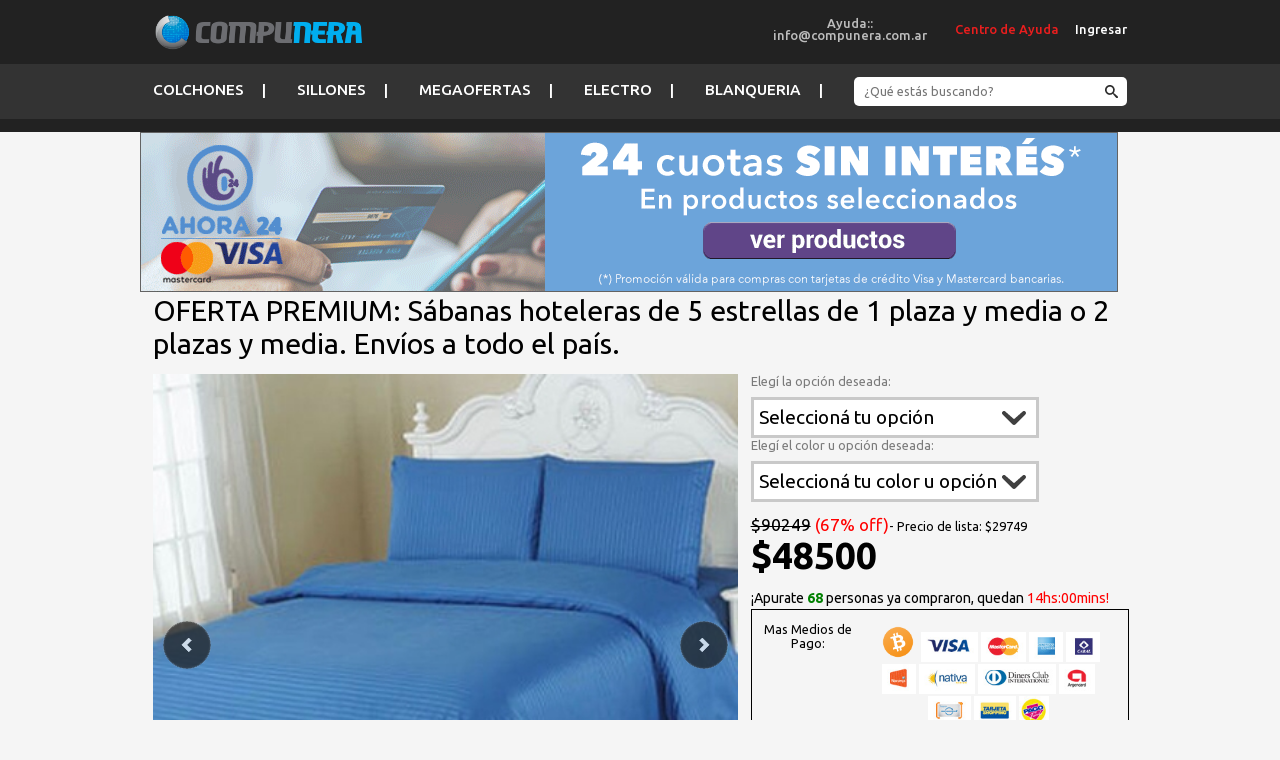

--- FILE ---
content_type: text/html
request_url: https://compunera.com.ar/deals/iexcl-ahora-blanqueria-oferta-premium-sabanas-hoteleras-de-5-estrellas-de-1-plaza-y-media-o-2-plazas-y-media-envios-a-todo-el-pais_1954.html
body_size: 18280
content:






        




























<!DOCTYPE html>
<html lang="es-ES" xmlns="http://www.w3.org/1999/xhtml">
<head>
    <meta charset="UTF-8">
    <meta name="viewport" content="width=device-width, initial-scale=1, maximum-scale=1">
    <meta name="alexaVerifyID" content="L7kNyPDZiTEcoqpi_rCoa0KJ36A" />
    <meta http-equiv="Content-Type" content="text/html; charset=utf-8" />
    <meta name="description" content="Aprovechá el cupón de descuento de Compunera y llevate las Sábanas hoteleras de 5 estrellas de 1 plaza y media o 2 plazas y media al precio más bajo." />
    <meta name="keywords" content="Sábanas,hoteleras,5 estrellas,plazas,180 hilos,suaves,colores,cama,cuarto,hogar,pieza" />
    <meta property="og:image" content="https://compunera.com.ar/uploads/coupons/RMKW555U.jpg" />
    <title>OFERTA PREMIUM: Sábanas hoteleras de 5 estrellas de 1 plaza y media o 2 plazas y media. Envíos a todo el país. | Compunera</title>
    <link rel="icon" href="https://compunera.com.ar/favicon.ico" type="image/x-icon" />
    <link href='https://fonts.googleapis.com/css?family=Ubuntu:400,500,700' rel='stylesheet' type='text/css'>
    <link rel="stylesheet" href="https://compunera.com.ar/themes/responsive/css/estilos.css?v=3" media="all">
    <script src="https://ajax.googleapis.com/ajax/libs/jquery/1.10.1/jquery.min.js"></script>
    <script src="https://compunera.com.ar/themes/responsive/scripts/responsiveslides.min.js"></script>
   <!-- <script src="https://my.hellobar.com/15045154e10e158c329a96dfdac989f5b6b911a5.js" type="text/javascript" charset="utf-8" async="async"></script>-->
<!--    <script>
      (function (w,i,d,g,e,t,s) {w[d] = w[d]||[];t= i.createElement(g);
        t.async=1;t.src=e;s=i.getElementsByTagName(g)[0];s.parentNode.insertBefore(t, s);
      })(window, document, '_gscq','script','//widgets.getsitecontrol.com/156503/script.js');
    </script>-->
    <!-- Start of compunera Zendesk Widget script -->
    <!--    <script>/*<![CDATA[*/window.zEmbed||function(e,t){var n,o,d,i,s,a=[],r=document.createElement("iframe");window.zEmbed=function(){a.push(arguments)},window.zE=window.zE||window.zEmbed,r.src="javascript:false",r.title="",r.role="presentation",(r.frameElement||r).style.cssText="display: none",d=document.getElementsByTagName("script"),d=d[d.length-1],d.parentNode.insertBefore(r,d),i=r.contentWindow,s=i.document;try{o=s}catch(c){n=document.domain,r.src='javascript:var d=document.open();d.domain="'+n+'";void(0);',o=s}o.open()._l=function(){var o=this.createElement("script");n&&(this.domain=n),o.id="js-iframe-async",o.src=e,this.t=+new Date,this.zendeskHost=t,this.zEQueue=a,this.body.appendChild(o)},o.write('<body onload="document._l();">'),o.close()}("//assets.zendesk.com/embeddable_framework/main.js","compunera.zendesk.com");/*]]>*/</script>-->
    <!-- End of compunera Zendesk Widget script -->
    
    <!--Nuevo pixel de google universal analytic (UA)-->
    <script>
        (function(i,s,o,g,r,a,m){i['GoogleAnalyticsObject']=r;i[r]=i[r]||function(){
            (i[r].q=i[r].q||[]).push(arguments)},i[r].l=1*new Date();a=s.createElement(o),
            m=s.getElementsByTagName(o)[0];a.async=1;a.src=g;m.parentNode.insertBefore(a,m)
        })(window,document,'script','//www.google-analytics.com/analytics.js','ga');
        ga('create', 'UA-31713080-1', 'auto');
        ga('send', 'pageview');
    </script>
    <script type="text/javascript">
  window.heap=window.heap||[],heap.load=function(e,t){window.heap.appid=e,window.heap.config=t=t||{};var r=document.createElement("script");r.type="text/javascript",r.async=!0,r.src="https://cdn.heapanalytics.com/js/heap-"+e+".js";var a=document.getElementsByTagName("script")[0];a.parentNode.insertBefore(r,a);for(var n=function(e){return function(){heap.push([e].concat(Array.prototype.slice.call(arguments,0)))}},p=["addEventProperties","addUserProperties","clearEventProperties","identify","resetIdentity","removeEventProperty","setEventProperties","track","unsetEventProperty"],o=0;o<p.length;o++)heap[p[o]]=n(p[o])};
  heap.load("2305337010");
</script>
    <!--Fin UA-->
    <link rel="stylesheet" href="//maxcdn.bootstrapcdn.com/font-awesome/4.3.0/css/font-awesome.min.css">
    <!-- Facebook Pixel Code -->    <script>    !function(f,b,e,v,n,t,s){if(f.fbq)return;n=f.fbq=function(){n.callMethod?    n.callMethod.apply(n,arguments):n.queue.push(arguments)};if(!f._fbq)f._fbq=n;    n.push=n;n.loaded=!0;n.version='2.0';n.queue=[];t=b.createElement(e);t.async=!0;    t.src=v;s=b.getElementsByTagName(e)[0];s.parentNode.insertBefore(t,s)}(window,    document,'script','//connect.facebook.net/en_US/fbevents.js');    fbq('init', '1485813748386989');    fbq('track', "PageView");</script>    <noscript><img height="1" width="1" style="display:none"    src="https://www.facebook.com/tr?id=1485813748386989&ev=PageView&noscript=1"    /></noscript>    <!-- End Facebook Pixel Code -->
    <!-- Google Tag Manager -->

    <script>(function(w,d,s,l,i){w[l]=w[l]||[];w[l].push({'gtm.start':
            new Date().getTime(),event:'gtm.js'});var f=d.getElementsByTagName(s)[0],
            j=d.createElement(s),dl=l!='dataLayer'?'&l='+l:'';j.async=true;j.src=
            'https://www.googletagmanager.com/gtm.js?id='+i+dl;f.parentNode.insertBefore(j,f);
        })(window,document,'script','dataLayer','GTM-5S9FC6Z');</script>
    <!-- End Google Tag Manager -->

    
    <script>
        dataLayer.push({
            event: 'product',
            id: '1954'
        });
    </script>

<!-- Facebook Pixel Code -->
<script>
    !function(f,b,e,v,n,t,s)
    {if(f.fbq)return;n=f.fbq=function(){n.callMethod?
        n.callMethod.apply(n,arguments):n.queue.push(arguments)};
        if(!f._fbq)f._fbq=n;n.push=n;n.loaded=!0;n.version='2.0';
        n.queue=[];t=b.createElement(e);t.async=!0;
        t.src=v;s=b.getElementsByTagName(e)[0];
        s.parentNode.insertBefore(t,s)}(window, document,'script',
            'https://connect.facebook.net/en_US/fbevents.js');
    fbq('init', '581905422598356');
    fbq('track', 'PageView');
</script>
<noscript><img height="1" width="1" style="display:none" src="https://www.facebook.com/tr?id=581905422598356&ev=PageView&noscript=1"  /></noscript>
    <meta name="facebook-domain-verification" content="xptmx6vxqmk6r2z9sx9uq2aw28g46u" />
</head>
<!--[if IE 9]>
<style type="text/css">
    header #menu ul,#dealhome{
        display: block !important;
    }
    header #menu ul li, #dealhome .oferta{
        display: inline-block !important;
    }
    header #menu ul li#buscador input{
        width: 120px;
    }
    footer .contenedor{
        display: block;
    }
    footer .contenedor nav{
        display: inline-block;
        vertical-align: top;
        margin-right:20px;
    }
    footer .pie{
        text-align: center !important;
    }
    #ficha .relacionados .containterart, #ficha .recomendados .containterart{
        display: block !important;
    }
    #ficha .relacionados .containterart .oferta, #ficha .recomendados .containterart .oferta{
        display: inline-block !important;
    }
</style>
<![endif]-->


<body>
<!-- Google Tag Manager (noscript) -->
<noscript><iframe src="https://www.googletagmanager.com/ns.html?id=GTM-5S9FC6Z" height="0" width="0" style="display:none;visibility:hidden"></iframe></noscript>
<!-- End Google Tag Manager (noscript) -->
<div class="popup-overlay"></div>
<div id="wrapper">
    <header>
        <!-- Start Alexa Certify Javascript -->
<script type="text/javascript">
    _atrk_opts = { atrk_acct:"Q3Ayi1a8Dy00Wd", domain:"compunera.com.ar",dynamic: true};
    (function() { var as = document.createElement('script'); as.type = 'text/javascript'; as.async = true; as.src = "https://d31qbv1cthcecs.cloudfront.net/atrk.js"; var s = document.getElementsByTagName('script')[0];s.parentNode.insertBefore(as, s); })();
</script><noscript><img src="https://d5nxst8fruw4z.cloudfront.net/atrk.gif?account=Q3Ayi1a8Dy00Wd" style="display:none" height="1" width="1" alt="" /></noscript>
<!-- Google Code para etiquetas de remarketing -->

<div id="pixel_rmkt" style="display: none">
    <script type="text/javascript">
        /* <![CDATA[ */
        var google_conversion_id = 999909698;
        var google_custom_params = window.google_tag_params;
        var google_remarketing_only = true;
        /* ]]> */
    </script>
</div>

<script type="text/javascript">
    $("body").append($("#pixel_rmkt").html());
</script>
<script type="text/javascript" src="//www.googleadservices.com/pagead/conversion.js">
</script>
<noscript>
    <div style="display:inline;">
        <img height="1" width="1" style="border-style:none;" alt="" src="//googleads.g.doubleclick.net/pagead/viewthroughconversion/999909698/?guid=ON&amp;script=0"/>
    </div>
</noscript>

<!--<script>(function(v,p){
        var s=document.createElement('script');
        s.src='https://app.toky.co/resources/widgets/toky-widget.js?v='+v;
        s.onload=function(){Toky.load(p);};
        document.head.appendChild(s);
    })('b104694', {"$username":"Compunera","$bubble_title":"¡Hola!","$bubble_message":"Si tienes alguna duda, haz click en el botón de abajo para llamarme","$position":"left","$text":"Llámanos Gratis"})
</script>-->
<script>

    $(document).keyup(function (e) {

        if ($("#search").is(":focus") && (e.keyCode == 13)) {



            search_text = $("#search").val;

            var check = function(string) {

                return string.indexOf(' ') === -1;

            };

            while(check(search_text))

            {

                search_text = search_text.replace(" ","-");

                alert(search_text);

            }

        }

    });

</script>

<div class="contenedor">

    <div class="left">

        <a href="https://compunera.com.ar/"><img class="logo" src="https://compunera.com.ar/themes/responsive/images/logo.png" alt="Compunera"></a>

    </div>

    <div class="right">

        <nav id="primaria">

            <ul>

                <!--li><img src="https://compunera.com.ar/themes/responsive/images/queja.svg" alt="Sitio 100% responsive"><span class="escudostxt">Sitio 100% responsive</span></li>-->

                <!--li><img src="https://compunera.com.ar/themes/responsive/images/devolucion.svg" alt="Compra con seguro"><span class="escudostxt">Compra con seguro</span></li>-->

                <!--<li><img src="https://compunera.com.ar/themes/responsive/images/telefono2.png" alt="Atención 24 horas"><span class="escudostxt">(011) 5984-2357</span></li>-->
				
				<li><span class="escudostxt" style="width:14em;text-align:center;">Ayuda:: info@compunera.com.ar</span></li>

                <li align="center" style="vertical-align: middle"><a href="https://compunera.zendesk.com/hc/es/" class="help">Centro de Ayuda</a></li>

                
                        <li class="ingresar" style="vertical-align: middle"> <a href="https://compunera.com.ar/login.html" title="Ingresar">Ingresar</a> </li>

                    


            </ul>

        </nav>

    </div>

</div>

<div class="btn-mobile">☰ Menu</div>

<nav id="menu">

    <ul>

        <!--<li><a href="https://compunera.com.ar/cupon-descuento-oferta/sillon-colchon-sommmier-colcha-frazada/">Especial Home & Deco</a></li>
		<li><a href="https://compunera.com.ar/cupon-descuento-oferta/home-deco-living-sillon-sommier-mp/">ESPECIAL Home & Deco</a></li>
        <li><a href="https://compunera.com.ar/cupon-descuento-oferta/tablet-notebook-ultrabook-gps-celular-gopro-micro-camara-nikon-motorola-phone-auricular-cargador-mouse-memoria">ESPECIAL Tecno</a></li>

        <li><a href="https://compunera.com.ar/cupon-descuento-oferta/rayban-masajeador-parlante-mp3-mp4">Shopping</a></li>

        <li><a href="https://compunera.com.ar/hot-deals.html">Especial HOTDEALS</a></li>-->
		<li><a href="https://compunera.com.ar/cupon-descuento-oferta/colchon">Colchones</a></li>
		<li><a href="https://compunera.com.ar/cupon-descuento-oferta/sillon">Sillones</a></li>
        <li><a href="https://compunera.com.ar/hot-deals.html">Megaofertas</a></li>
		<li><a href="https://compunera.com.ar/cupon-descuento-oferta/electrodomestico">Electro</a></li>
		<li><a href="https://compunera.com.ar/cupon-descuento-oferta/blanqueria">Blanqueria</a></li>
       <!-- <li><a href="https://compunera.com.ar/cupon-descuento-oferta/cuchillo-rayban-balanza-jean-bolso-masajeador-calzas-victoria-adaptador-termo-mochila-secador-cubierto-bateria-inflador-zapatilla-zapatos-valija">ESPECIAL Varios</a></li>  -->
		<!--<li><a href="https://compunera.com.ar/descuentos/ofertas/dia-del-nino-30-70-off_53.html">DÍA DEL NIÑO</a></li>-->
		
        <li id="buscador"><form action="https://compunera.com.ar/buscador.html" method="get"><input id="search" name="search"  type="text" class="input-text" maxlength="128" placeholder="¿Qué estás buscando?"><button type="submit" title="Buscar" class="button">Buscar</button></form></li>

    </ul>

</nav>    </header>
    <section id="dealhome">
    <aside><p style="margin-bottom: 0px;margin-top: 0px"><a href="https://compunera.com.ar/hot-deals.html" target="_blank"><img alt="promociones compunera descuentos y cuotas sin interes" src="https://s3.amazonaws.com/Compunera/images/banner_mp_cuotas_btc.gif"></a></p></aside>
        <section id="ficha">
    <!-- Fin del tag. -->
<div class="contenedor">
    <h2 class="title">OFERTA PREMIUM: Sábanas hoteleras de 5 estrellas de 1 plaza y media o 2 plazas y media. Envíos a todo el país.</h2>
    
    <!--<section class="recomendacion">
        <p><a href="#opiniones"><img src="https://compunera.com.ar/themes/responsive/images/queja.svg" alt=""><span>100%</span></a>de los compradores recomendaron el producto</p>
    </section>-->
    
    <br />
    <input type="hidden" name="vino_de_login" id="vino_de_login" value="0">
    <div class="tablaprod">
        <div>
            <section id="foto">
                <div id="imagenes">
                    <ul class="rslides">
                        
                        <li><img src="https://s3.amazonaws.com/imgrepos/uploads/coupons/RMKW555U.jpg" alt=""></li>
                        
                        <li><img src="https://s3.amazonaws.com/imgrepos/uploads/slider_images/1954_1.jpg" alt=""></li>
                        
                        <li><img src="https://s3.amazonaws.com/imgrepos/uploads/slider_images/1954_2.jpg" alt=""></li>
                        
                        <li><img src="https://s3.amazonaws.com/imgrepos/uploads/slider_images/1954_3.jpg" alt=""></li>
                        
                    </ul>
                </div>
                <aside class="tags">
                    
                    <!--<h3 class=""><a href="https://compunera.com.ar/cupon-descuento-oferta/s-aacute-banas"></a></h3>-->
                    
                    <!--<h3 class=""><a href="https://compunera.com.ar/cupon-descuento-oferta/hoteleras"></a></h3>-->
                    
                    <!--<h3 class=""><a href="https://compunera.com.ar/cupon-descuento-oferta/5-estrellas"></a></h3>-->
                    
                    <!--<h3 class=""><a href="https://compunera.com.ar/cupon-descuento-oferta/plazas"></a></h3>-->
                    
                    <!--<h3 class=""><a href="https://compunera.com.ar/cupon-descuento-oferta/180-hilos"></a></h3>-->
                    
                    <!--<h3 class=""><a href="https://compunera.com.ar/cupon-descuento-oferta/suaves"></a></h3>-->
                    
                    <!--<h3 class=""><a href="https://compunera.com.ar/cupon-descuento-oferta/colores"></a></h3>-->
                    
                    <!--<h3 class=""><a href="https://compunera.com.ar/cupon-descuento-oferta/cama"></a></h3>-->
                    
                    <!--<h3 class=""><a href="https://compunera.com.ar/cupon-descuento-oferta/cuarto"></a></h3>-->
                    
                    <!--<h3 class=""><a href="https://compunera.com.ar/cupon-descuento-oferta/hogar"></a></h3>-->
                    
                    <!--<h3 class=""><a href="https://compunera.com.ar/cupon-descuento-oferta/pieza"></a></h3>-->
                    
                </aside>
            </section>
            <section class="info">
                <input id="cant" class="input-text qty" readonly="readonly" type="hidden" name="qty" value="1">
                
                <div class="selector">
                    <p>Elegí la opción deseada:</p>
                    <select name="opcion" id="opcion">
                        <option selected="selected" value="" style="margin-bottom: 15px">Seleccioná tu opción</option>
                        <option value="1955" >Sábanas hoteleras de 5 estrellas de 1 plaza y media. (  $48500 )</option><option value="1956" >Sábanas hoteleras de 5 estrellas de 2 plazas y media. (  $60013 )</option>
                    </select>
                </div>
                <input type="hidden" id="precio_1955" value="29749"><input type="hidden" id="precio_1956" value="34109">
                
                
                <input type="hidden" name="id" id="id" value="1954">
                
                <div class="selector">
                    <p>Elegí el color u opción deseada:</p>
                    <select name="color" id="color">
                        <option selected="selected" value="" style="margin-bottom: 15px">Seleccioná tu color u opción</option>
                        <option value="124835" >Beige</option><option value="124833" >Benetton</option><option value="124831" >Blanco</option><option value="124839" >Bordó</option><option value="124836" >Fucsia</option><option value="124837" >Manzana</option><option value="124838" >Marino</option><option value="124841" >Naranja</option><option value="124832" >Negro</option><option value="124834" >Rojo</option><option value="124840" >Violeta</option>
                    </select>
                </div>
                <div class="selector" style="display: none" id="divcolor2">
                    <p>Elegí el talle:</p>
                    <select name="color2" id="color2">
                        <option selected="selected" value="" style="margin-bottom: 15px">Seleccioná tu talle</option>
                    </select>
                </div>
                
                

                <p style="margin-bottom: 0px;"><lavel style="text-decoration: line-through;font-size: 17px;" id="precio_anterior">$90249</lavel><lavel style="font-size: 17px;color:red"> (67% off)</lavel><lavel font-size: 17px;" id="precio_anterior">- Precio de lista: $29749</lavel></p>
                <p class="precio" style="margin-bottom: 0px;"><lavel id="">$48500</lavel></p>
                <p style="margin-bottom: 3px;"><lavel style="font-size: 14px;">¡Apurate <span style="color:green"><b>68</b></span> personas ya compraron, quedan <span style="color:red; ">14hs:00mins!</span></p>

                <!--<div class="cont_precio">
                    <div class="precio_neto">
                        <p>
                            Precio anterior<br/>
                            <span style="text-decoration: line-through; ">$90249</span>
                        </p>
                    </div>
                    <div class="ahorro">
                        <p>
                            Descuento<br/>
                            <span>67%</span>
                        </p>
                    </div>
                    <div class="comprados">
                        <p>
                            Ahorras<br/>
                            <span>$60500</span>
                        </p>
                    </div>
                </div>-->
                
                <!--<p style="font-size: 15px;margin-top: 0px;margin-bottom: 15px;">o <lavel style="color:red;font-size: 20px;font-weight: bold">1</lavel> cuotas sin intéres de <lavel style="color:red;font-size: 20px;font-weight: bold" id="cuota">$2479.08</lavel></p>-->
                
                <div class="cont_precio" style="border: 1px solid; margin:0px; padding:0px">
                    <div class="precio_neto" style="width:30%">
                        <p>
                            Mas Medios de Pago:
                        </p>
                    </div>
                    <div class="precio_neto" style="width:66%">
                        <p>
                        
                            <img src="https://compunera.com.ar/themes/responsive/images/bitcoin.png" height="40" title="Paga con Bitcoin">
                            <img src="https://compunera.com.ar/themes/responsive/images/tarjetas/visa.jpg" height="30" title="Paga con VISA">
                            <img src="https://compunera.com.ar/themes/responsive/images/tarjetas/master.jpg" height="30" title="Paga con MasterCard">
                            <img src="https://compunera.com.ar/themes/responsive/images/tarjetas/amex.jpg" height="30" title="Paga con Amex">
                            <img src="https://compunera.com.ar/themes/responsive/images/tarjetas/cabal.jpg" height="30" title="Paga con Cabal">
                            <img src="https://compunera.com.ar/themes/responsive/images/tarjetas/naranja.jpg" height="30" title="Paga con Naranja">
                            <img src="https://compunera.com.ar/themes/responsive/images/tarjetas/nativa.jpg" height="30" title="Paga con Nativa">
                            <img src="https://compunera.com.ar/themes/responsive/images/tarjetas/diners.jpg" height="30" title="Paga con Diners">
                            <img src="https://compunera.com.ar/themes/responsive/images/tarjetas/argencard.jpg" height="30" title="Paga con Argencard">
                            <img src="https://compunera.com.ar/themes/responsive/images/tarjetas/cencosud.jpg" height="30" title="Paga con Cencosud">
                            <img src="https://compunera.com.ar/themes/responsive/images/tarjetas/shopping.jpg" height="30" title="Paga con Tarjeta Shopping">
                            <img src="https://compunera.com.ar/themes/responsive/images/pagofacil.jpg" height="30" title="Paga con Pago Facil">
                        </p>
                    </div>
                </div>
                <a href="#" class="boton comprar" id="comprar">Comprar</a>
                
                
                <div class="cont_precio">
                    <div class="precio_neto">
                        <p>
                            <img src="https://compunera.com.ar/themes/responsive/images/tarjetas/pngwing.png" style="height:34px">
                        </p>
                    </div>
                    <div class="ahorro">
                        <p>
                            CABA y GBA<br/>
                            <span>GRATIS</span>
                        </p>
                    </div>
                    <div class="comprados">
                        <p>
                            Resto del País<br/>
                            <span>$0</span>
                        </p>
                    </div>
                </div>
                
                <div class="cont_precio" style="border: 0px ; margin:0px; padding:0px">
                    <div class="precio_neto" style="width:99%">
                        <p>
                            ¿Te quedan dudas?
                        </p>
                        <p>
                            Consultanos a info@compunera.com.ar, en unos minutos te responderemos.
                        </p>
                    </div>
                </div>
                <!--<p style="text-align: center"><img src="https://compunera.com.ar/themes/responsive/images/envios-ahora12-normal.png" alt="Ahora 12 - Envios" height="70"></p>-->
                <p style="text-align: center;font-size:20px;font-weight:bold;color:red"></p>
                <!--<p style="text-align: center"><a id="comprar_2" style="text-decoration:underline; font-weight: bold; color:blue;tex-align:center;text-decoration: underline;color:blue;cursor:hand;cursor:pointer;font-size:16px">VER CUOTAS</a></p>-->
                

                <!--<p class="precio" style="font-size: 20px;margin-top: 0px;color:#2f33ae;text-align: center" align="center">¡68 personas ya compraron!</p>
                <p class="precio" style="font-size: 30px;margin-bottom:0px;text-align: center" align="center">Finaliza en: <lavel id="tiempo" style="color:#2f33ae;font-size: 30px">14hs:00mins</lavel></p>
                <br /><br />
                <img src="https://compunera.com.ar/themes/responsive/images/pago-con-seguridad12.png" alt="Pagá con seguridad con MercadoPago y en efectivo con PagoFacil">!-->
                <br />
                
                <a href="#opiniones" class="titpago">Mirá opiniones de los compradores: <img src="https://compunera.com.ar/themes/responsive/images/stars.jpg" alt=""></a>
                
                
                <!--<style>
                    .featureList, .featureList ul {
                        margin-top: 0;
                        padding-left: 2em;
                        list-style-type: none;
                        display:block;
                    }

                    .featureList li{
                        float:left;
                        margin-right: 2.5em;
                    }

                    .featureList li:before {
                        position: absolute;
                        margin-left: -1.3em;
                        font-weight: bold;

                    }
                    .featureList li.tick:before {
                        content: "\2713";
                        color:#9c0;

                    }
                </style>
                <ul class="featureList" style="margin-top: 15px; margin-bottom: 15px">
                    <li class="tick"><span style="font-size:12px; font-family:'Ubuntu',sans-serif;">Hay stock</span></li>
                    <li class="tick"><span style="font-size:12px; font-family:'Ubuntu',sans-serif; ">Envío a domicilio</span></li>
                    <li class="tick"><span style="font-size:12px; font-family:'Ubuntu',sans-serif;">Retiro por el local</span></li>
                </ul>-->

                <!--<a href="#" class="boton consultar">Consultar</a>-->
                <!--<form class="formulario">
                     <p class="titpago">Promociones de hoy con tarjetas: <br />Te las pasamos por email ahora.</p>
                     <input type="text" id="emailpromociones" name="emailpromociones" maxlength="128" placeholder="tu email">
                     <a href="javascript:;" class="exacta" id="promociones" style="padding: .9em;width: 15em;margin:0em">Obtener promociones!</a>
                     <div id="mensaje_promociones"></div>
                 </form>-->
                
           <!--     <section class="info">
                    <span style="font-weight: 700; border-bottom: 1px solid #333; color: #333; font-size: 1.5em; padding-bottom:1px ; text-transform: uppercase;">Calculá el envío</span>
                <div class="userlog" style="width: 100%">

                        <div id="a_domicilio" style="display:block">
                            <div class="fieldEmail">
                                <input type="text" placeholder="Ingresa Código Postal" style="font-weight: 500; color: #333; font-size: 1em; padding-bottom:1px ; text-transform: uppercase;width: 50%" id="codigop" name="codigop">
                            </div>
                            <div class="fieldEmail">
                                <span style="width:100%">¿No lo conoces? Averigualo haciendo click <a href="https://www.correoargentino.com.ar/formularios/cpa" style="color:blue" target="_blank">Aquí</a>.</span>
                            </div>
                        </div>

                    <div>
                        <input type="button" value="Calcular envío" style="background-color: #99cc00; color: white;width:150px" id="consultar_envio_oca">
                    </div>
                    <p class="fecha_mod_cup">
                        <span id="precio_envio" style="font-size: 16px"></span>
                    </p>
                </div>
                </section> -->
                
            </section>
        </div>
    </div>

    
    
    
    <div class="tablaprod">
        <div>
            <section id="foto">
                <p class="infoprod" style="text-align: left"><font face="Verdana" style="font-size: 10pt; font-style: normal; font-variant-ligatures: normal; font-variant-caps: normal; font-weight: normal;"><span style="font-size: 10pt;">Hacé de tu cama un lujo con estas&nbsp;</span></font><font face="Verdana" style="font-size: 10pt; font-style: normal; font-variant-ligatures: normal; font-variant-caps: normal; font-weight: normal;"><span style="font-size: 13.3333px;">sábanas hoteleras de 5 estrellas y sentí que dormís&nbsp;en el mejor hotel.&nbsp;</span></font><div style="font-size: 10pt; font-style: normal; font-variant-ligatures: normal; font-variant-caps: normal; font-weight: normal;"><font face="Verdana"><span style="font-size: 13.3333px;"><br></span></font></div><div style=""><font face="Verdana" style="font-size: 10pt; font-style: normal; font-variant-ligatures: normal; font-variant-caps: normal; font-weight: normal;"><span style="font-size: 13.3333px;">Están fabricadas en microfibra que le otorgan extra suavidad al tacto.<br></span></font><div style=""><font face="Verdana" style="font-size: 10pt; font-style: normal; font-variant-ligatures: normal; font-variant-caps: normal; font-weight: normal;"><span style="font-size: 13.3333px;"><br></span></font><div style="font-size: 10pt; font-style: normal; font-variant-ligatures: normal; font-variant-caps: normal; font-weight: normal;"><div style="font-size: 10pt;"><b style="font-size: small;"><font face="Verdana">1 plaza y media:</font></b></div><div style="font-size: 13.3333px;"><div style="font-size: 10pt;"><font face="Verdana"><span style="font-size: small;">•&nbsp;</span><span style="font-size: 13.3333px;">Sábana superior: 140 x 225 cm</span></font></div></div></div><div style="font-size: 10pt; font-style: normal; font-variant-ligatures: normal; font-variant-caps: normal; font-weight: normal;"><font face="Verdana"><span style="font-size: small;">•&nbsp;</span><span style="font-size: 13.3333px;">Sábana ajustable: 90 x 190 cm + 25 cm de alto</span></font></div><div style="font-size: 10pt; font-style: normal; font-variant-ligatures: normal; font-variant-caps: normal; font-weight: normal;"><font face="Verdana"><span style="font-size: small;">•&nbsp;</span><span style="font-size: 13.3333330154419px;">1 funda para almohada de 50 x 70 cm</span></font></div><div style="font-size: 10pt; font-style: normal; font-variant-ligatures: normal; font-variant-caps: normal; font-weight: normal;"><font face="Verdana"><span style="font-size: 13.3333330154419px;"><br></span></font></div><div style="font-size: 10pt; font-style: normal; font-variant-ligatures: normal; font-variant-caps: normal; font-weight: normal;"><font face="Verdana"><font style="font-size: 10pt;"><b>Colores disponibles 1 plaza y media:</b>&nbsp;</font><span data-sheets-value="{" 1":2,"2":"violeta,="" beige,="" rojo,="" maiz,="" bordo,="" negro"}"="" data-sheets-userformat="{" 2":561,"3":{"1":0},"7":{"1":[{"1":2,"2":0,"5":{"1":2,"2":0}},{"1":0,"2":0,"3":3},{"1":1,"2":0,"4":1}]},"8":{"1":[{"1":2,"2":0,"5":{"1":2,"2":0}},{"1":0,"2":0,"3":3},{"1":1,"2":0,"4":1}]},"12":0}"="" style="font-size: 10pt;">Violeta, beige, rojo, maíz, bordo, negro</span>&nbsp;<span style="font-size: 10pt;">(sujetos a disponibilidad de stock).</span></font></div><div style="font-size: 10pt; font-style: normal; font-variant-ligatures: normal; font-variant-caps: normal; font-weight: normal;"><font face="Verdana"><span style="font-size: 10pt;"><br></span></font></div><div style="font-size: 10pt; font-style: normal; font-variant-ligatures: normal; font-variant-caps: normal; font-weight: normal;"><font face="Verdana"><span style="font-size: 13.3333px;"><b>2 plazas y media:</b></span></font></div><div style="font-size: 10pt; font-style: normal; font-variant-ligatures: normal; font-variant-caps: normal; font-weight: normal;"><font face="Verdana"><span style="font-size: small;">•&nbsp;</span><span style="font-size: 13.3333px;">Sábana superior: 220 x 240 cm</span></font></div><div style=""><font style=""><div style="font-size: 10pt; font-style: normal; font-variant-ligatures: normal; font-variant-caps: normal; font-weight: normal;"><font face="Verdana"><span style="font-size: small;">•&nbsp;</span><span style="font-size: 13.3333330154419px;">Sábana ajustable: 150 x 190 cm&nbsp;</span><span style="font-size: 13.3333px;">+ 25 cm de alto</span><span style="font-size: 13.3333px;">&nbsp;</span></font></div><div style="font-size: 10pt; font-style: normal; font-variant-ligatures: normal; font-variant-caps: normal; font-weight: normal;"><font face="Verdana"><span style="font-size: small;">•&nbsp;</span><span style="font-size: 13.3333330154419px;">2</span><span style="font-size: 13.3333330154419px;">&nbsp;fundas para almohadas de 50 x 70 cm</span></font></div><div style="font-size: 10pt; font-style: normal; font-variant-ligatures: normal; font-variant-caps: normal; font-weight: normal;"><font face="Verdana"><br></font></div><div style=""><font face="Verdana"><font style="font-size: 10pt; font-style: normal; font-variant-ligatures: normal; font-variant-caps: normal;"><font style="font-size: 10pt; font-style: normal; font-variant-ligatures: normal; font-variant-caps: normal;"><b style="">Colores&nbsp;</b></font></font><b style="font-size: 10pt; font-style: normal; font-variant-ligatures: normal; font-variant-caps: normal;">disponibles 2 plazas y media:</b><font style="font-size: 10pt; font-style: normal; font-variant-ligatures: normal; font-variant-caps: normal; font-weight: normal;"><font style="font-size: 10pt; font-style: normal; font-variant-ligatures: normal; font-variant-caps: normal; font-weight: normal;">&nbsp;</font></font><font style=""><span style="font-size: 13.3333px;">Beige, verde, negro, rojo, bordo, azul, fucsia, rosa, celeste, lila, verde militar, gris claro y maíz</span><span style="font-size: 13.3333px;">&nbsp;</span><span style="font-size: 10pt; font-style: normal; font-variant-ligatures: normal; font-variant-caps: normal; font-weight: normal;">(sujetos a disponibilidad de stock).</span></font></font></div><div style="font-family: Arial, Verdana; font-size: 13.3333px; font-style: normal; font-variant-ligatures: normal; font-variant-caps: normal; font-weight: normal;"><br></div></font></div></div></div></p>
                <br />
                
                <div style="font-family: Arial, Verdana; font-size: 10pt; font-style: normal; font-variant: normal; line-height: normal;"><font face="Verdana" size="2"><b>Podés elegir entre estas diferentes opciones:</b></font></div>
                
                <div style="font-weight: normal; font-family: Arial, Verdana; font-size: 10pt; font-style: normal; font-variant: normal; line-height: normal;"><span style="font-family: Verdana; font-size: small;">•&nbsp;</span><font face="Verdana" size="2">Sábanas hoteleras de 5 estrellas de 1 plaza y media. - <b>$29749</b>.- </font></div>
                
                <div style="font-weight: normal; font-family: Arial, Verdana; font-size: 10pt; font-style: normal; font-variant: normal; line-height: normal;"><span style="font-family: Verdana; font-size: small;">•&nbsp;</span><font face="Verdana" size="2">Sábanas hoteleras de 5 estrellas de 2 plazas y media. - <b>$34109</b>.- </font></div>
                
                 
                <!--<p style="font-weight: 700;    border-bottom: 1px solid #333;    color: #333;    font-size: 1.5em;    padding-bottom: .1em;    text-transform: uppercase;">Info adicional: </p>
                <p class="infoprod" style="text-align: left"><div><font face="Verdana" size="2">Los productos son enviados por correo o pueden retirarse por el local.</font></div><div><font face="Verdana" size="2"><br></font></div><div><font face="Verdana" size="2">CABA, GBA y resto del país: entre $120 y $300 aproximadamente.</font></div><div><font face="Verdana" size="2"><br></font></div><div><font face="Verdana" size="2"><i>*Valores sujetos a modificación sin previo aviso.</i></font></div></p>-->
            </section>
            <section class="info">
                <p style="font-weight: 700; border-bottom: 1px solid #333; color: #333; font-size: 1.5em; padding-bottom: .1em; text-transform: uppercase;">Letra chica, bien grande</p>
                <p class="infoprod" style="text-align: left"><div style="font-style: normal; font-variant: normal; font-weight: normal; line-height: normal;"><font size="2" face="Verdana" style="font-style: normal; font-variant: normal; font-weight: normal; line-height: normal;"><b>Cupón válido por:</b>&nbsp;(1) Juego de sábanas hoteleras 5 estrellas.</font></div><div style="font-style: normal; font-variant: normal; font-weight: normal; line-height: normal;"><span style="font-family: Verdana; font-size: small;"><br></span></div><div style="font-style: normal; font-variant: normal; font-weight: normal; line-height: normal;"><div><div style="font-size: 10pt;"><font size="2" face="Verdana">• C</font><span style="font-family: Verdana; font-size: small;">uando tengas tu cupón, coordiná con el vendedor la reserva de tu producto hasta 15 días antes del vencimiento sin excepción.</span></div><div style="font-size: 10pt;"><font size="2" face="Verdana">•&nbsp;</font><span style="font-family: Verdana; font-size: small;">Coordiná directamente con el negocio tu envío. Llegamos a todo el país. Costo a cargo del comprador</span></div><div style="font-size: 10pt;"><font size="2" face="Verdana">• E</font><span style="font-family: Verdana; font-size: small;">ntrega únicamente con presentación de DNI y el cupón</span></div><div style="font-size: 10pt;"><font size="2" face="Verdana">• E</font><span style="font-family: Verdana; font-size: small;">l vencimiento del cupón no es motivo de devolución.&nbsp;</span></div></div><div style="font-size: 10pt;"><span style="font-family: Verdana; font-size: small;"><br></span></div><div style="font-size: 10pt;"><span style="font-family: Verdana; font-size: small;"><br></span></div><div style="font-size: 10pt;"><font face="Verdana" size="2"><div><i>* Promoción vigente por 30 días.</i></div><div><i>* No acumulable con otras promociones.</i></div><div><i>* La imagen es a modo ilustrativo.</i></div><div><i><br></i></div></font></div></div></p>
                <!--<p class="infoprod" style="text-align: left"><b>* INFORMACION IMPORTANTE: Los productos comenzarán a ser despachados apenas el gobierno nacional permita la circulación normal de los transportes</b></p>
                <p class="infoprod" style="text-align: left"><b>* Pueden haber demoras en las respuestas dada la situación actual de público conocimiento que se esta atravesando por el COVID-19</b></p>-->
            </section>
        </div>
    </div>
    
    <div id="opinion">
        <a name="opiniones"></a>
        <p class="titop">Opinion de los compradores</p>
        <section class="users">
    
            <div class="usuario">
                <img src="https://compunera.com.ar/themes/responsive/images/user.svg" alt="">
                <p><span style="color:blue">Florencia</span>estoy chocha con esta compra! <a class="exacta" title="El comprador calificó como positiva la compra :) " id="promociones" style="padding: .2em;width: 5em;margin:0em;background-color: #9c0">Positiva</a><span></span></p>
            </div>
    
            <div class="usuario">
                <img src="https://compunera.com.ar/themes/responsive/images/user.svg" alt="">
                <p><span style="color:blue">Guadalupe</span>se nota que son de calidad hotelera, impecables <a class="exacta" title="El comprador calificó como positiva la compra :) " id="promociones" style="padding: .2em;width: 5em;margin:0em;background-color: #9c0">Positiva</a><span></span></p>
            </div>
    
            <div class="usuario">
                <img src="https://compunera.com.ar/themes/responsive/images/user.svg" alt="">
                <p><span style="color:blue">Guido</span>divinas <a class="exacta" title="El comprador calificó como positiva la compra :) " id="promociones" style="padding: .2em;width: 5em;margin:0em;background-color: #9c0">Positiva</a><span></span></p>
            </div>
    
            <div class="usuario">
                <img src="https://compunera.com.ar/themes/responsive/images/user.svg" alt="">
                <p><span style="color:blue">Brian</span>son muy delicadas y tienen buenas terminaciones <a class="exacta" title="El comprador calificó como positiva la compra :) " id="promociones" style="padding: .2em;width: 5em;margin:0em;background-color: #9c0">Positiva</a><span></span></p>
            </div>
    
            <div class="usuario">
                <img src="https://compunera.com.ar/themes/responsive/images/user.svg" alt="">
                <p><span style="color:blue">Celeste</span>son muy suaves, las recomiendo sin dudarlo <a class="exacta" title="El comprador calificó como positiva la compra :) " id="promociones" style="padding: .2em;width: 5em;margin:0em;background-color: #9c0">Positiva</a><span></span></p>
            </div>
    
            <div class="usuario">
                <img src="https://compunera.com.ar/themes/responsive/images/user.svg" alt="">
                <p><span style="color:blue">Milena</span>super elegantes, de categoria <a class="exacta" title="El comprador calificó como positiva la compra :) " id="promociones" style="padding: .2em;width: 5em;margin:0em;background-color: #9c0">Positiva</a><span></span></p>
            </div>
    
            <div class="usuario">
                <img src="https://compunera.com.ar/themes/responsive/images/user.svg" alt="">
                <p><span style="color:blue">Martina</span>muy buena la calidad  <a class="exacta" title="El comprador calificó como positiva la compra :) " id="promociones" style="padding: .2em;width: 5em;margin:0em;background-color: #9c0">Positiva</a><span></span></p>
            </div>
    
            <div class="usuario">
                <img src="https://compunera.com.ar/themes/responsive/images/user.svg" alt="">
                <p><span style="color:blue">Alberto Mollas</span>recomiendo <a class="exacta" title="El comprador calificó como positiva la compra :) " id="promociones" style="padding: .2em;width: 5em;margin:0em;background-color: #9c0">Positiva</a><span></span></p>
            </div>
    
        </section>
    </div>
    
    
    <div id="mapa">
        <p class="titop">Donde canjear el cupón</p>
        <iframe src="https://compunera.com.ar//system/plugins/gmaps.php?address=Balvanera, Capital Federal&amp;city=Todo el Pais&amp;country=Argentina&amp;lat=&amp;lang=&amp;map_api=AIzaSyBF5oQNC298TDMrgNfyI6MrP-mjAvfA5lw&amp;theme_name=responsive" height="450" frameborder="0" style="border:0"></iframe>
        <div class="datoslocal">
            <name>Zayat</name>
            <address>Balvanera, Capital Federal, Argentina</address>
            <!--<p class="email"></p>-->
            <p class="tel"></p>
            <!--<br />
            Dirección exacta del comercio: Te enviamos un mail con los pasos a seguir!
            <br />
            <input type="text" id="emailexacta" name="emailexacta" maxlength="128" placeholder="tu email">
            <a href="javascript:;" class="exacta" id="exacta">Obtener dirección exacta</a>
            <div id="mensaje_exacta" style="font-size: 10px"></div>-->
        </div>
    </div>
    
    <section class="relacionados">
    <p class="titop">Productos relacionados</p>
    <div class="containterart">
    
    <article class="oferta">
        <div class="descuento">-48%</div>
        <div class="hour">
            <p>14:00:40</p>
        </div>
        <a href="https://compunera.com.ar/deals/iexcl-que-elegancia-sillon-deco-de-3-cuerpos-tapizado-en-lino-con-respaldo-capitone-envios-a-todo-el-pais_4305.html" title="¡Que elegancia! Sillón Deco de 3 cuerpos tapizado en lino con respaldo capitoné. Envíos a todo el país."><img class="fotoprod" src="https://s3.amazonaws.com/imgrepos/uploads/coupons/AE62LK9C.jpg" alt=""></a>
        <div class="topdeal">
            <div class="right">
                <span class="price">$1045789</span>
                <a href="https://compunera.com.ar/deals/iexcl-que-elegancia-sillon-deco-de-3-cuerpos-tapizado-en-lino-con-respaldo-capitone-envios-a-todo-el-pais_4305.html" class="more">Ver +</a>
                <a href="https://compunera.com.ar/deals/iexcl-que-elegancia-sillon-deco-de-3-cuerpos-tapizado-en-lino-con-respaldo-capitone-envios-a-todo-el-pais_4305.html" class="comprar">Comprar</a>
            </div>
            <div class="infodeal">
                <a href="https://compunera.com.ar/deals/iexcl-que-elegancia-sillon-deco-de-3-cuerpos-tapizado-en-lino-con-respaldo-capitone-envios-a-todo-el-pais_4305.html" title="¡Que elegancia! Sillón Deco de 3 cuerpos tapizado en lino con respaldo capitoné. Envíos a todo el país."><p class="description">¡Que elegancia! Sillón Deco de 3 cuerpos tapizado en lino con respaldo capitoné. Envíos a todo el país.</p></a>
                <p class="ahorra">Ahorra $983160</p>
            </div>
        </div>
    </article>
    
    <article class="oferta">
        <div class="descuento">-16%</div>
        <div class="hour">
            <p>14:00:40</p>
        </div>
        <a href="https://compunera.com.ar/deals/colchon-y-sommier-mare-premium-con-pillow-top-varias-medidas-disponibles-envios-a-todo-el-pais-ahora12_4452.html" title="Colchón y Sommier MARE Premium con Pillow Top. Varias medidas disponibles. Envíos a todo el país."><img class="fotoprod" src="https://s3.amazonaws.com/imgrepos/uploads/coupons/FUAKSQZA.jpg" alt=""></a>
        <div class="topdeal">
            <div class="right">
                <span class="price">$1360929</span>
                <a href="https://compunera.com.ar/deals/colchon-y-sommier-mare-premium-con-pillow-top-varias-medidas-disponibles-envios-a-todo-el-pais-ahora12_4452.html" class="more">Ver +</a>
                <a href="https://compunera.com.ar/deals/colchon-y-sommier-mare-premium-con-pillow-top-varias-medidas-disponibles-envios-a-todo-el-pais-ahora12_4452.html" class="comprar">Comprar</a>
            </div>
            <div class="infodeal">
                <a href="https://compunera.com.ar/deals/colchon-y-sommier-mare-premium-con-pillow-top-varias-medidas-disponibles-envios-a-todo-el-pais-ahora12_4452.html" title="Colchón y Sommier MARE Premium con Pillow Top. Varias medidas disponibles. Envíos a todo el país."><p class="description">Colchón y Sommier MARE Premium con Pillow Top. Varias medidas disponibles. Envíos a todo el país.</p></a>
                <p class="ahorra">Ahorra $250450</p>
            </div>
        </div>
    </article>
    
    <article class="oferta">
        <div class="descuento">-32%</div>
        <div class="hour">
            <p>14:00:40</p>
        </div>
        <a href="https://compunera.com.ar/deals/renovar-weekend-look-home-deco-sillon-esquinero-seattle-en-chenille-de-3-cuerpos-envios-a-todo-el-pais-ahora12_2234.html" title="Sillón esquinero reversible Seattle en chenille de 3 cuerpos. Envíos a todo el país."><img class="fotoprod" src="https://s3.amazonaws.com/imgrepos/uploads/coupons/VQ692YXV.jpg" alt=""></a>
        <div class="topdeal">
            <div class="right">
                <span class="price">$1087109</span>
                <a href="https://compunera.com.ar/deals/renovar-weekend-look-home-deco-sillon-esquinero-seattle-en-chenille-de-3-cuerpos-envios-a-todo-el-pais-ahora12_2234.html" class="more">Ver +</a>
                <a href="https://compunera.com.ar/deals/renovar-weekend-look-home-deco-sillon-esquinero-seattle-en-chenille-de-3-cuerpos-envios-a-todo-el-pais-ahora12_2234.html" class="comprar">Comprar</a>
            </div>
            <div class="infodeal">
                <a href="https://compunera.com.ar/deals/renovar-weekend-look-home-deco-sillon-esquinero-seattle-en-chenille-de-3-cuerpos-envios-a-todo-el-pais-ahora12_2234.html" title="Sillón esquinero reversible Seattle en chenille de 3 cuerpos. Envíos a todo el país."><p class="description">Sillón esquinero reversible Seattle en chenille de 3 cuerpos. Envíos a todo el país.</p></a>
                <p class="ahorra">Ahorra $503730</p>
            </div>
        </div>
    </article>
    
    <article class="oferta">
        <div class="descuento">-29%</div>
        <div class="hour">
            <p>14:00:40</p>
        </div>
        <a href="https://compunera.com.ar/deals/mochila-con-carro-modelo-minnie-de-15-pulgadas-envios-a-todo-el-pais_4681.html" title="Mochila con carro modelo MINNIE de 15 pulgadas. Envíos a todo el país."><img class="fotoprod" src="https://s3.amazonaws.com/imgrepos/uploads/coupons/COMPU4681.gif" alt=""></a>
        <div class="topdeal">
            <div class="right">
                <span class="price">$7050</span>
                <a href="https://compunera.com.ar/deals/mochila-con-carro-modelo-minnie-de-15-pulgadas-envios-a-todo-el-pais_4681.html" class="more">Ver +</a>
                <a href="https://compunera.com.ar/deals/mochila-con-carro-modelo-minnie-de-15-pulgadas-envios-a-todo-el-pais_4681.html" class="comprar">Comprar</a>
            </div>
            <div class="infodeal">
                <a href="https://compunera.com.ar/deals/mochila-con-carro-modelo-minnie-de-15-pulgadas-envios-a-todo-el-pais_4681.html" title="Mochila con carro modelo MINNIE de 15 pulgadas. Envíos a todo el país."><p class="description">Mochila con carro modelo MINNIE de 15 pulgadas. Envíos a todo el país.</p></a>
                <p class="ahorra">Ahorra $2829</p>
            </div>
        </div>
    </article>
    
</div>
</section>




    <section class="relacionados">
    <p class="titop">Productos recomendados</p>
    <div class="containterart">

    <article class="oferta">
        <div class="descuento">-20%</div>
        <div class="hour">
            <p>14:00:40</p>
        </div>
        <a href="https://compunera.com.ar/deals/colchon-mare-premium-de-resortes-con-tela-tipo-jackard-e-innerpillow-varias-medidas-disponibles-envios-a-todo-el-pais_4443.html" title="Colchón Mare PREMIUM de resortes con tela tipo jackard e innerpillow. Varias medidas disponibles. Envíos a todo el país."><img class="fotoprod" src="https://s3.amazonaws.com/imgrepos/uploads/coupons/TT1RV492.jpg" alt=""></a>
        <div class="topdeal">
            <div class="right">
                <span class="price">$709609</span>
                <a href="https://compunera.com.ar/deals/colchon-mare-premium-de-resortes-con-tela-tipo-jackard-e-innerpillow-varias-medidas-disponibles-envios-a-todo-el-pais_4443.html" class="more">Ver +</a>
                <a href="https://compunera.com.ar/deals/colchon-mare-premium-de-resortes-con-tela-tipo-jackard-e-innerpillow-varias-medidas-disponibles-envios-a-todo-el-pais_4443.html" class="comprar">Comprar</a>
            </div>
            <div class="infodeal">
                <a href="https://compunera.com.ar/deals/colchon-mare-premium-de-resortes-con-tela-tipo-jackard-e-innerpillow-varias-medidas-disponibles-envios-a-todo-el-pais_4443.html" title="Colchón Mare PREMIUM de resortes con tela tipo jackard e innerpillow. Varias medidas disponibles. Envíos a todo el país."><p class="description">Colchón Mare PREMIUM de resortes con tela tipo jackard e innerpillow. Varias medidas disponibles. Envíos a todo el país.</p></a>
                <p class="ahorra">Ahorra $177170</p>
            </div>
        </div>
    </article>
    
    <article class="oferta">
        <div class="descuento">-15%</div>
        <div class="hour">
            <p>14:00:40</p>
        </div>
        <a href="https://compunera.com.ar/deals/cybermonday-iexcl-renova-tu-habitacion-combo-colchon-y-sommier-1-plaza-o-1-plaza-y-media-en-resortes-con-respaldo-y-almohadas-1-acolchado-y-1-juego-de-sabanas-de-regalo-envios-a-todo-el-pais_4183.html" title="¡Renová tu habitación! Combo colchón y sommier 1 plaza o 1 plaza y media en resortes con respaldo y almohadas + 1 acolchado y 1 juego de sábanas de regalo. Envíos a todo el pais"><img class="fotoprod" src="https://s3.amazonaws.com/imgrepos/uploads/coupons/7LWZPF7H.jpg" alt=""></a>
        <div class="topdeal">
            <div class="right">
                <span class="price">$1471009</span>
                <a href="https://compunera.com.ar/deals/cybermonday-iexcl-renova-tu-habitacion-combo-colchon-y-sommier-1-plaza-o-1-plaza-y-media-en-resortes-con-respaldo-y-almohadas-1-acolchado-y-1-juego-de-sabanas-de-regalo-envios-a-todo-el-pais_4183.html" class="more">Ver +</a>
                <a href="https://compunera.com.ar/deals/cybermonday-iexcl-renova-tu-habitacion-combo-colchon-y-sommier-1-plaza-o-1-plaza-y-media-en-resortes-con-respaldo-y-almohadas-1-acolchado-y-1-juego-de-sabanas-de-regalo-envios-a-todo-el-pais_4183.html" class="comprar">Comprar</a>
            </div>
            <div class="infodeal">
                <a href="https://compunera.com.ar/deals/cybermonday-iexcl-renova-tu-habitacion-combo-colchon-y-sommier-1-plaza-o-1-plaza-y-media-en-resortes-con-respaldo-y-almohadas-1-acolchado-y-1-juego-de-sabanas-de-regalo-envios-a-todo-el-pais_4183.html" title="¡Renová tu habitación! Combo colchón y sommier 1 plaza o 1 plaza y media en resortes con respaldo y almohadas + 1 acolchado y 1 juego de sábanas de regalo. Envíos a todo el pais"><p class="description">¡Renová tu habitación! Combo colchón y sommier 1 plaza o 1 plaza y media en resortes con respaldo y almohadas + 1 acolchado y 1 juego de sábanas de regalo. Envíos a todo el pais</p></a>
                <p class="ahorra">Ahorra $262820</p>
            </div>
        </div>
    </article>
    
    <article class="oferta">
        <div class="descuento">-29%</div>
        <div class="hour">
            <p>14:00:40</p>
        </div>
        <a href="https://compunera.com.ar/deals/perfume-de-mujer-boos-forever-de-100-ml-envios-a-todo-el-pais_4519.html" title="Perfume de mujer Boos Forever de 100 ml. Envíos a todo el país."><img class="fotoprod" src="https://s3.amazonaws.com/imgrepos/uploads/coupons/TCLB4WEQ.jpg" alt=""></a>
        <div class="topdeal">
            <div class="right">
                <span class="price">$4833</span>
                <a href="https://compunera.com.ar/deals/perfume-de-mujer-boos-forever-de-100-ml-envios-a-todo-el-pais_4519.html" class="more">Ver +</a>
                <a href="https://compunera.com.ar/deals/perfume-de-mujer-boos-forever-de-100-ml-envios-a-todo-el-pais_4519.html" class="comprar">Comprar</a>
            </div>
            <div class="infodeal">
                <a href="https://compunera.com.ar/deals/perfume-de-mujer-boos-forever-de-100-ml-envios-a-todo-el-pais_4519.html" title="Perfume de mujer Boos Forever de 100 ml. Envíos a todo el país."><p class="description">Perfume de mujer Boos Forever de 100 ml. Envíos a todo el país.</p></a>
                <p class="ahorra">Ahorra $1936</p>
            </div>
        </div>
    </article>
    
    <article class="oferta">
        <div class="descuento">-48%</div>
        <div class="hour">
            <p>14:00:40</p>
        </div>
        <a href="https://compunera.com.ar/deals/iexcl-ideal-para-tu-living-sillon-trento-de-2-cuerpos-tapizado-en-chenille-mas-4-almohadones-decorativos-envios-a-todo-el-pais-ahora12_4302.html" title="¡Ideal para tu living! Sillón Trento de 2 cuerpos tapizado en chenille más 4 almohadones decorativos. Envíos a todo el país."><img class="fotoprod" src="https://s3.amazonaws.com/imgrepos/uploads/coupons/V8B1GFVW.jpg" alt=""></a>
        <div class="topdeal">
            <div class="right">
                <span class="price">$634879</span>
                <a href="https://compunera.com.ar/deals/iexcl-ideal-para-tu-living-sillon-trento-de-2-cuerpos-tapizado-en-chenille-mas-4-almohadones-decorativos-envios-a-todo-el-pais-ahora12_4302.html" class="more">Ver +</a>
                <a href="https://compunera.com.ar/deals/iexcl-ideal-para-tu-living-sillon-trento-de-2-cuerpos-tapizado-en-chenille-mas-4-almohadones-decorativos-envios-a-todo-el-pais-ahora12_4302.html" class="comprar">Comprar</a>
            </div>
            <div class="infodeal">
                <a href="https://compunera.com.ar/deals/iexcl-ideal-para-tu-living-sillon-trento-de-2-cuerpos-tapizado-en-chenille-mas-4-almohadones-decorativos-envios-a-todo-el-pais-ahora12_4302.html" title="¡Ideal para tu living! Sillón Trento de 2 cuerpos tapizado en chenille más 4 almohadones decorativos. Envíos a todo el país."><p class="description">¡Ideal para tu living! Sillón Trento de 2 cuerpos tapizado en chenille más 4 almohadones decorativos. Envíos a todo el país.</p></a>
                <p class="ahorra">Ahorra $587440</p>
            </div>
        </div>
    </article>
    
</div>
</section>



</div>
<a href="https://compunera.com.ar/hot-deals.html" class="vermas">Ver mas ofertas</a>
</section>

<script type="text/javascript">
function go_login()
{
    $.getJSON("https://compunera.com.ar/ajax.html?operation=8&opcion="+$('#opcion').val()+"&cantidad="+$('#cant').val()+"&ref=file=deals&sub1=iexcl-ahora-blanqueria-oferta-premium-sabanas-hoteleras-de-5-estrellas-de-1-plaza-y-media-o-2-plazas-y-media-envios-a-todo-el-pais_1954",
            function(data){
                if(data.respuesta)
                {
                    $(location).attr('href','https://compunera.com.ar/login.html');
                }
            });
}
$(document).ready(function() {
    //$('.em_email').css("display","none");
    //$('#sigte2').css("display","none");
    $('#mens').css("display","none");
    //$('.mediospago').css("display","none");
    //$('.confirmarpago').css("display","none");
    $('.btn-mobile').click(function() {
        $('#menu').toggleClass('show');
        $(this).toggleClass('activo');
    });
    $(".rslides").responsiveSlides({
        auto: true,             // Boolean: Animate automatically, true or false
        speed: 1000,            // Integer: Speed of the transition, in milliseconds
        timeout: 6000,          // Integer: Time between slide transitions, in milliseconds
        pager: false,           // Boolean: Show pager, true or false
        nav: true,             // Boolean: Show navigation, true or false
        random: false,          // Boolean: Randomize the order of the slides, true or false
        pause: false,           // Boolean: Pause on hover, true or false
        pauseControls: true,    // Boolean: Pause when hovering controls, true or false
        prevText: "Anterior",   // String: Text for the "previous" button
        nextText: "Siguiente",       // String: Text for the "next" button
        maxwidth: "",           // Integer: Max-width of the slideshow, in pixels
        navContainer: "",       // Selector: Where controls should be appended to, default is after the 'ul'
        manualControls: "",     // Selector: Declare custom pager navigation
        namespace: "rslides",   // String: Change the default namespace used
        before: function(){},   // Function: Before callback
        after: function(){}     // Function: After callback
    });
    $("#add").click(function(){
        var newQty = +($("#cant").val()) + 1;
        if(newQty > 99)newQty = 99;
        $("#cant").val(newQty);
        if($("#opcion").val() != "")
        {
            $("#opcion").change();
        }
    });

    $("#minus").click(function(){
        var newQty = +($("#cant").val()) - 1;
        if(newQty < 1)newQty = 1;
        $("#cant").val(newQty);
        if($("#opcion").val() != "")
        {
            $("#opcion").change();
        }
    });

    $("input[name='pago']:checked").attr('checked', false);

    $("#opcion").click(function(){
        $("#opcion").css("backgroundColor","white");
    });

    $("#exacta").click(function(){
        $("#exacta").addClass("loading");
        $.getJSON("https://compunera.com.ar/ajax.html?operation=3&email="+$("#emailexacta").val()+"&"+"id_producto=" + $("#id").val(),
                function(data){
                    if(data.respuesta==true)
                    {
                        $("#mensaje_exacta").css("color","blue");
                        $("#mensaje_exacta").html("Te enviamos un e-mail con las instrucciones!");
                        $("#exacta").removeClass("loading");
                    }
                    else
                    {
                        $("#mensaje_exacta").css("color","red");
                        $("#emailexacta").css('border-color','red');
                        if(data.respuesta_tipo == 'ERR_ENVIO')
                        {
                            $("#mensaje_exacta").html("El e-mail no pudo ser enviado");
                        }
                        else
                        {
                            $("#mensaje_exacta").html("El e-mail no es correcto");
                        }
                        $("#exacta").removeClass("loading");
                    }

                }
        )
    });
    $('input:radio[name=pago]').each(function () { $(this).prop('checked', false); });
    $("#promociones").click(function(){
        $("#promociones").addClass("loading");
        $.getJSON("https://compunera.com.ar/ajax.html?operation=5&email="+$("#emailpromociones").val()+"&"+"id_producto=" + $("#id").val(),
                function(data){
                    if(data.respuesta==true)
                    {
                        $("#mensaje_promociones").css("color","blue");
                        $("#mensaje_promociones").html("Te enviamos un e-mail con las promociones de hoy!");
                        $("#promociones").removeClass("loading");
                    }
                    else
                    {
                        $("#mensaje_promociones").css("color","red");
                        $("#emailpromociones").css("border-color","red");
                        if(data.respuesta_tipo == 'ERR_ENVIO')
                        {
                            $("#mensaje_promociones").html("El e-mail no pudo ser enviado");
                        }
                        else
                        {
                            $("#mensaje_promociones").html("El e-mail no es correcto");
                        }
                        $("#promociones").removeClass("loading");
                    }

                }
        )
    });
    $(".popup-overlay").click(function(){
        $(".popup-overlay").css("display","none");
        $("#comprar_ahora").css("display","none");

    })
    $("#opcion").change(function(){
        if($("#opcion").val() != '')
        {
            $("#id").val($("#opcion").val());
            var txt = $("#opcion option:selected").text();
            $("#couponid_pagofacil").val($("#opcion").val());
            $("#couponname_pagofacil").val(txt);
            $("#couponid_mp").val($("#opcion").val());
            $("#couponname_mp").val(txt);
            precio = $("#precio_"+$("#opcion").val()).val()*$("#cant").val();
            ahorro = '67%';
            ahorro = ahorro.slice(0,-1);
            if (ahorro == '')
            {
               ahorro = 0;
            }
            precio_anterior_sumar = precio * ahorro / 100;
            precio_anterior = precio + precio_anterior_sumar
            precio_anterior = Math.round(precio_anterior)
            $("#precio_pop").html("$"+precio);
            var cant_cuotas = '12';
            if(cant_cuotas == ''){
                cant_cuotas = 1;
            }
            cuota_valor = precio / cant_cuotas;
            cuota_valor = Math.round(cuota_valor)
            $("#precio").html("$"+precio);
            $("#precio_anterior").html("$"+precio_anterior);
            $(".valor_cuota").html(cuota_valor);

            $("#cantidad_pop").html($("#cant").val());
            $("#quantity").val($("#cant").val());
            $("#quantity_pf").val($("#cant").val());
            if($("#opcion option[value='"+$("#opcion").val()+"']").text() != '')
            {
                $("#titulo_pop").html($("#opcion option[value='"+$("#opcion").val()+"']").text());
            }
            else
            {
                $("#titulo_pop").html($("#opcion_titulo").val());
            }
        }
    });
    $("#confirmar").css("cursor","hand");
    $("#comprar").css("cursor","hand");
    
    
    
    $("#comprar").click(function(){
        if($("#color").val() == "")
        {
            $("#color").css('backgroundColor','red');
            if($("#opcion").val() == "")
              $("#opcion").css('backgroundColor','red');
            if($("#color2").val() == "")
              $("#color2").css('backgroundColor','red');
        }else{
            if($("#opcion").val() != "")
            {
                
                if ($("#color").val()!="" && $("#color").val()!=undefined){
                 window.location.href = "https://compunera.com.ar/purchase.html?cid="+$("#opcion").val()+"&color="+$("#color").val()+"-"+$("#color2").val();
                }else{
                       if ($("#alternativa").val()!="" && $("#alternativa").val()!=undefined){
                     window.location.href = "https://compunera.com.ar/purchase.html?cid="+$("#opcion").val()+"&color="+$("#alternativa").val();
                    }else{
                       window.location.href = "https://compunera.com.ar/purchase.html?cid="+$("#opcion").val();
                    }
                }
                
                
            }
            else
            {
                $("#opcion").css('backgroundColor','red');
            }
        }


    });
    
    $("#comprar_2").click(function(){
        if($("#opcion").val() != "")
        {
            window.location.href = "https://compunera.com.ar/purchase.html?cid="+$("#opcion").val();
        }
        else
        {
            $("#opcion").css('backgroundColor','red');
        }


    });
    
    
    $("#precio").html();


    $("#sigte2").click(function(){
        $("#sigte2").addClass("loading");
        $.getJSON("https://compunera.com.ar/ajax.html?operation=2&email="+$("#emailpop").val()+"&password="+$("#passpop").val()+"&direccion="+$("#direccion").val()+"&pago="+$("[name=pago]:checked").val(),
                function(data){
                    if(data.respuesta){
                        mostrar2();
                    }
                    else
                    {
                        $("#mens").css("display", "block");
                        $(".mensaje").html(data.respuesta_descripcion);
                        $("#emailpop").css('border-color','red');
                        $("#passpop").css('border-color','red');
                        $("#passpop").focus();
                        $("#sigte2").removeClass("loading");
                    }
                }
        );
    });

















    $("#confirmar").click(function(){
        if($("input[name='pago']:checked").val()) // si cliqueó
        {
            $("#confirmar").addClass("loading");
            $.getJSON("https://compunera.com.ar/ajax.html?operation=2&email="+$("#emailpop").val()+"&password="+$("#passpop").val()+"&direccion="+$("#direccion").val()+"&pago="+$("[name=pago]:checked").val(),
                    function(data){
                        if(data.respuesta){
                            $("#direccion_envio").val($("#direccion").val());
                            $("#direccion_envio_pf").val($("#direccion").val());
                            if($("input[name='pago']:checked").val() != "pagofacil") //mp
                            {
                                $("#comprar_form").submit();
                            }
                            else // pagofacil
                            {
                                $("#comprar_form_pf").submit();
                            }
                        }
                        else
                        {
                            $("#mens").css("display", "block");
                            $(".mensaje").html(data.respuesta_descripcion);
                            $("#emailpop").css('border-color','red');
                            $("#passpop").css('border-color','red');
                            $("#passpop").focus();
                            $("#confirmar").removeClass("loading");
                        }
                    }
            );
        }
        else
        {
            $(".mediospago").css("border","2px solid red");
            $("#error_pago").css("color","red");
            $("#error_pago").css("display","block");
        }
    });


    $("#emailpop").blur(function(){
        if($(this).val() != "")
        {
            $.getJSON('https://compunera.com.ar/ajax.html?operation=1&email='+$(this).val(),
                    function(data){
                        if (data.respuesta==true)
                        {
                            $("#mens").css("display", "block");
                            $(".mensaje").html(data.respuesta_descripcion);
                            if(data.type == "1") // es usuario facebook
                            {
                                $("#facebook_button").css("display", "block");
                                $("#facebook_button").css("margin-top", "5px");
                                $("#pass").css("display", "none");
                            }
                            else // es usuario comun
                            {
                                $("#pass").css("display", "block");
                                $("#facebook_button").css("display", "none");
                                $("#passpop").css('backgroundColor','yellow');
                                $("#passpop").focus();
                            }
                            mostrar = true;
                        }
                        else
                        {
                            $("#mens").css("display", "block");
                            $(".mensaje").html(data.respuesta_descripcion);
                            switch(data.respuesta_tipo) {
                                case 'INCORRECTO':
                                    $("#emailpop").focus();
                                    $("#emailpop").css('border-color','red');
                                    mostrar = false;
                                    break;
                                case 'INEXISTENTE':
                                    $("#pass").css("display", "block");
                                    $("#passpop").css('border-color','red');
                                    $("#passpop").focus();
                                    $("#emailpop").css('border-color','red');
                                    mostrar = true;
                                    break;
                            }

                        }
                        if(mostrar)
                        {
                            $('.em_email').css("display","block");
                            $('#sigte').css("display","none");
                            $('#sigte2').css("display","block");
                            $("#passpop").focus();
                        }
                    }
            );

        }
    });
    $(".close").click(function(){
        $("#mens").fadeOut();
    })
    if($("#vino_de_login").val() == "1")
    {
        if($("#opcion").is("select"))
        {
            $("#opcion").change();
        }
        $("#comprar").click();
    }
});
function mostrar2()
{
    $('.em_email').css("display","block");
    $('.mediospago').css("display","block");
    $('.confirmarpago').css("display","table");
    $('#mens').css("display","none");
    $('#passpop').css('backgroundColor','white');
    $('#passpop').prop('disabled', 'disabled');
    $('#emailpop').css('backgroundColor','white');
    $('#emailpop').prop('disabled', 'disabled');

    $('#sigte2').css("display","none");
}
function mostrar()
{
    $('.em_email').css("display","block");
    $('.mediospago').css("display","block");
    $('.confirmarpago').css("display","table");
    $('#sigte2').css("display","none");
    $('#mens').css("display","none");
    $('#sigte').css("display","none");
}
function logout()
{
    $.get('https://compunera.com.ar/logout.html',
            function(data){
                $.getJSON("https://compunera.com.ar/ajax.html?operation=8&opcion="+$('#opcion').val()+"&cantidad="+$('#cant').val()+"&ref=file=deals&sub1=iexcl-ahora-blanqueria-oferta-premium-sabanas-hoteleras-de-5-estrellas-de-1-plaza-y-media-o-2-plazas-y-media-envios-a-todo-el-pais_1954",
                        function(da){
                            $(location).attr('href','https://compunera.com.ar/login.html');
                        });
            });
}

$("#consultar_envio_oca").click(function(){
    $("#consultar_envio_oca").addClass("loading");
    $("#precio_envio").html("Costo de envío: Calculando...");
    $.getJSON("https://compunera.com.ar/gateway.php?operation=17&postal="+$('#codigop').val()+"&cupon_id="+$("#id").val()+"&cantidad=1&origen=436",
            function(data){
                if(data.costo != false) {
                    var precio_domicilio = parseInt(data.costo_domicilio)+100;
                    var precio_sucursal = parseInt(data.costo_sucursal);
                    $("#precio_envio").html("Valor del Envío: <b>$" + precio_domicilio + " </b><br /><span style='font-size: 11px'>En el siguiente paso podrás ingresar los datos de envío exactos.</span>");
                }
                else
                {
                    $("#precio_envio").css("color", "red");
                    $("#precio_envio").html("El código es incorrecto debe ser numerico de 4 digitos");
                    $("#codigo_postal").html("");
                    $("#datos_envio").css("display","none");
                    $("#valor_precio_envio").val(0);
                    $("#valor_precio_envio_unit").val(0);
                    $("#boton_continuar").css("display", "none");
                }

                $("#consultar_envio_oca").removeClass("loading");
            });
});

$("#color").change(function() {
  var divColor = document.getElementById("divcolor2");
  var select = document.getElementById("color2");
  
  var valor = $(this).val(); // Capturamos el valor del select
  var texto = $(this).find('option:selected').text(); // Capturamos el texto del option seleccionado
  
  if (texto.indexOf(" - ") !== -1){
  //alert("holaaa");    
  $('#color2').empty();
  divColor.style.display = "block";    
  var texto2 = texto.split(" - ");
  var talles = texto2[1];
  talles2 = talles.split(", ");
  //alert (talles2);
  for (i = 0; i <= talles2.length-1; i++) {
     if (talles2[i] != "," && talles2[i] != " "){
         //alert (talles2[i]);
         var option = document.createElement("option");
         option.text = talles2[i];
         option.value = talles2[i];
         
         select.appendChild(option);
     }
  }
  }else{
      //alert("holaaa2");
  }
});

function getComboA(selectObject) {

    // aqui dependera de donde obtienes los datos para ingresar las opciones de tu combo, puede ser una invocacion `ajax`
    var option = document.createElement("option");
    option.text = "Text";
    option.value = "myvalue";
    var select = document.getElementById("comboB");
    select.appendChild(option); 
}
</script>

    </section>
        <aside id="nube_tags">
    <div class="contenedor">

                      <a href="https://compunera.com.ar/descuentos/ofertas/auriculares-20-50-off_28.html" title="Auriculares 20%-50% OFF">
                    <h1 class="tag_cate">
                            Auriculares 20%-50% OFF                    </h1>
                </a>
                      <a href="https://compunera.com.ar/descuentos/ofertas/belleza-y-estetica-50-80-off_24.html" title="Belleza y Estetica 50%-80% OFF">
                    <h1 class="tag_cate">
                            Belleza y Estetica 50%-80% OFF                    </h1>
                </a>
                      <a href="https://compunera.com.ar/descuentos/ofertas/bolsos-fundas-y-estuches-30-60_40.html" title="Bolsos, Fundas y Estuches 30%-60%">
                    <h1 class="tag_cate">
                            Bolsos, Fundas y Estuches 30%-60%                    </h1>
                </a>
                      <a href="https://compunera.com.ar/descuentos/ofertas/camaras-fotograficas-40-off_27.html" title="Cámaras Fotográficas 35%-60% OFF">
                    <h1 class="tag_cate">
                            Cámaras Fotográficas 35%-60% OFF                    </h1>
                </a>
                      <a href="https://compunera.com.ar/descuentos/ofertas/camping-30-60-off_57.html" title="Camping 30%-60% OFF">
                    <h1 class="tag_cate">
                            Camping 30%-60% OFF                    </h1>
                </a>
                      <a href="https://compunera.com.ar/descuentos/ofertas/conectividad-30-40-off_43.html" title="Conectividad 30%-40% OFF">
                    <h1 class="tag_cate">
                            Conectividad 30%-40% OFF                    </h1>
                </a>
                      <a href="https://compunera.com.ar/descuentos/ofertas/consolas-y-accesorios-para-videojuegos-30-60-off_26.html" title="Consolas y accesorios 30%-60% OFF">
                    <h1 class="tag_cate">
                            Consolas y accesorios 30%-60% OFF                    </h1>
                </a>
                      <a href="https://compunera.com.ar/descuentos/ofertas/curiosidades-20-40-off_4.html" title="Curiosidades 20%-40% OFF ">
                    <h1 class="tag_cate">
                            Curiosidades 20%-40% OFF                     </h1>
                </a>
                      <a href="https://compunera.com.ar/descuentos/ofertas/cursos-30-80-off_44.html" title="Cursos 30%-80% OFF">
                    <h1 class="tag_cate">
                            Cursos 30%-80% OFF                    </h1>
                </a>
                      <a href="https://compunera.com.ar/descuentos/ofertas/dia-de-la-madre-30-70-off_54.html" title="Día de la madre 30% - 70% OFF">
                    <h1 class="tag_cate">
                            Día de la madre 30% - 70% OFF                    </h1>
                </a>
                      <a href="https://compunera.com.ar/descuentos/ofertas/dia-del-padre_52.html" title="Dia del Padre 30% - 70% OFF">
                    <h1 class="tag_cate">
                            Dia del Padre 30% - 70% OFF                    </h1>
                </a>
                      <a href="https://compunera.com.ar/descuentos/ofertas/electrodomesticos-30-60_37.html" title="Electrodomesticos 30%-60%">
                    <h1 class="tag_cate">
                            Electrodomesticos 30%-60%                    </h1>
                </a>
                      <a href="https://compunera.com.ar/descuentos/ofertas/electronica-30-60_39.html" title="Electronica 30%-60%">
                    <h1 class="tag_cate">
                            Electronica 30%-60%                    </h1>
                </a>
                      <a href="https://compunera.com.ar/descuentos/ofertas/gps-35-50-off_30.html" title="GPS 35%-50% OFF">
                    <h1 class="tag_cate">
                            GPS 35%-50% OFF                    </h1>
                </a>
                      <a href="https://compunera.com.ar/descuentos/ofertas/herramientas-20-50-off_58.html" title="Herramientas 20%-50% OFF">
                    <h1 class="tag_cate">
                            Herramientas 20%-50% OFF                    </h1>
                </a>
                      <a href="https://compunera.com.ar/descuentos/ofertas/hogar-20-60-off_47.html" title="Hogar 20%-60% OFF">
                    <h1 class="tag_cate">
                            Hogar 20%-60% OFF                    </h1>
                </a>
                      <a href="https://compunera.com.ar/descuentos/ofertas/iluminacion-20-60-off_42.html" title="Iluminacion 20%-60% OFF">
                    <h1 class="tag_cate">
                            Iluminacion 20%-60% OFF                    </h1>
                </a>
                      <a href="https://compunera.com.ar/descuentos/ofertas/indumentaria-40-70-off_50.html" title="Indumentaria y Accesorios 40%-70% OFF">
                    <h1 class="tag_cate">
                            Indumentaria y Accesorios 40%-70% OFF                    </h1>
                </a>
                      <a href="https://compunera.com.ar/descuentos/ofertas/infantil-30-70-off_53.html" title="Infantil 30% - 70% OFF">
                    <h1 class="tag_cate">
                            Infantil 30% - 70% OFF                    </h1>
                </a>
                      <a href="https://compunera.com.ar/descuentos/ofertas/para-los-ninos-30-70-off_48.html" title="Juguetes y Entretenimientos 30%-70% OFF ">
                    <h1 class="tag_cate">
                            Juguetes y Entretenimientos 30%-70% OFF                     </h1>
                </a>
                      <a href="https://compunera.com.ar/descuentos/ofertas/memorias-micro-sd-60-off_32.html" title="Memorias Micro SD 60% OFF">
                    <h1 class="tag_cate">
                            Memorias Micro SD 60% OFF                    </h1>
                </a>
                      <a href="https://compunera.com.ar/descuentos/ofertas/mouse-y-teclados-70-off_23.html" title="Mouse y teclados 70% OFF">
                    <h1 class="tag_cate">
                            Mouse y teclados 70% OFF                    </h1>
                </a>
                      <a href="https://compunera.com.ar/descuentos/ofertas/mp3-mp4-35-70-off_34.html" title="Mp3 Mp4 35%-70% OFF">
                    <h1 class="tag_cate">
                            Mp3 Mp4 35%-70% OFF                    </h1>
                </a>
                      <a href="https://compunera.com.ar/descuentos/ofertas/navidad-40-80_45.html" title="Navidad 40% -80%">
                    <h1 class="tag_cate">
                            Navidad 40% -80%                    </h1>
                </a>
                      <a href="https://compunera.com.ar/descuentos/ofertas/notebooks-y-netbooks-30-off_25.html" title="Notebooks, Netbooks y PCs 30% OFF">
                    <h1 class="tag_cate">
                            Notebooks, Netbooks y PCs 30% OFF                    </h1>
                </a>
                      <a href="https://compunera.com.ar/descuentos/ofertas/parlantes-usb-30-60-off_22.html" title="Parlantes USB 30%-60% OFF">
                    <h1 class="tag_cate">
                            Parlantes USB 30%-60% OFF                    </h1>
                </a>
                      <a href="https://compunera.com.ar/descuentos/ofertas/pendrives-30-40-off_31.html" title="Pendrives 30%-40% OFF">
                    <h1 class="tag_cate">
                            Pendrives 30%-40% OFF                    </h1>
                </a>
                      <a href="https://compunera.com.ar/descuentos/ofertas/piletas-30-60-off_56.html" title="Piletas 30%-60% OFF">
                    <h1 class="tag_cate">
                            Piletas 30%-60% OFF                    </h1>
                </a>
                      <a href="https://compunera.com.ar/descuentos/ofertas/relojes-30-60-off_41.html" title="Relojes 30%-60% OFF">
                    <h1 class="tag_cate">
                            Relojes 30%-60% OFF                    </h1>
                </a>
                      <a href="https://compunera.com.ar/descuentos/ofertas/soportes-tv-17-55-pulgadas_35.html" title="Soportes TV 17-55 pulgadas">
                    <h1 class="tag_cate">
                            Soportes TV 17-55 pulgadas                    </h1>
                </a>
                      <a href="https://compunera.com.ar/descuentos/ofertas/tablets-20-60-off_17.html" title="Tablets 20%-60% OFF">
                    <h1 class="tag_cate">
                            Tablets 20%-60% OFF                    </h1>
                </a>
                      <a href="https://compunera.com.ar/descuentos/ofertas/telefonia-celular-25-50-off_29.html" title="Telefoní­a Celular 25%-50% OFF">
                    <h1 class="tag_cate">
                            Telefoní­a Celular 25%-50% OFF                    </h1>
                </a>
                      <a href="https://compunera.com.ar/descuentos/ofertas/tvs-monitores-proyectores-30-70-off_36.html" title="TVs - Monitores 30%-70% Off">
                    <h1 class="tag_cate">
                            TVs - Monitores 30%-70% Off                    </h1>
                </a>
                      <a href="https://compunera.com.ar/descuentos/ofertas/valijas-set-de-valijas-30-60-off_55.html" title="Valijas, Set de Valijas 30%-60% OFF">
                    <h1 class="tag_cate">
                            Valijas, Set de Valijas 30%-60% OFF                    </h1>
                </a>
                      <a href="https://compunera.com.ar/descuentos/ofertas/variedad-premium-30-70-off_49.html" title="Variedad Premium 30%-70% OFF ">
                    <h1 class="tag_cate">
                            Variedad Premium 30%-70% OFF                     </h1>
                </a>
          </div>
</aside>
    <aside id="infoweb">
    <div class="contenedor">
        <div class="items"><img src="https://compunera.com.ar/themes/responsive/images/paga.svg" alt=""><span>Paga tu producto online</span></div>
        <div class="items"><img src="https://compunera.com.ar/themes/responsive/images/regalo.svg" alt=""><span>Solicitá el envio a domicilio o retiralo</span></div>
        <div class="items"><img src="https://compunera.com.ar/themes/responsive/images/devolucionfooter.svg" alt=""><span>Comprá con seguro</span></div>
        <div class="items"><img src="https://compunera.com.ar/themes/responsive/images/quejafooter.svg" alt=""><span>Sitio 100% responsive</span></div>
    </div>
</aside>
<footer>
    <div class="contenedor">
        <nav>
            <h5>La empresa</h5>
            <ul>

                <li><a href="http://blog.compunera.com.ar">Blog</a></li>
                <li><a href="https://compunera.com.ar/pages/t-rminos-y-condiciones.html">Terminos de servicio</a></li>
                <li><a href="https://compunera.com.ar/pages/pol-ticas-de-privacidad.html">Privacidad</a></li>
            </ul>
        </nav>
        <nav>
            <h5>Ayuda</h5>
            <ul>
                <li><a href="https://compunera.zendesk.com/hc/es/">¿Cómo funciona?</a></li>
                <li><a href="https://compunera.zendesk.com/hc/es/">Preguntas frecuentes</a></li>
                <li><a href="https://compunera.com.ar/pages/faq.html">Contactanos</a></li>
            </ul>
        </nav>
        <nav class="redes">
            <h5>Seguinos</h5>
            <ul>
                <li><a href="https://www.facebook.com/Compunera"><img src="https://compunera.com.ar/themes/responsive/images/facebook.svg" alt=""></a></li>
                <li><a href="https://twitter.com/Compunera"><img src="https://compunera.com.ar/themes/responsive/images/twitter.svg" alt=""></a></li>
                <li><a href="https://compunera.com.ar/rss.php"><img src="https://compunera.com.ar/themes/responsive/images/rss.svg" alt=""></a></li>
            </ul>
        </nav>
        <!--<nav>
            <h5>Medios de pago</h5>
            <ul>
                <li><a href=""><img src="https://compunera.com.ar/themes/responsive/images/medios.png" alt=""></a></li>
            </ul>
        </nav>-->
        <nav class="firmas">
            <img src="https://compunera.com.ar/themes/responsive/images/queja.svg" alt="">
            <span>Sitio 100% responsive</span>
        </nav>
        <nav class="firmas">
            <img src="https://compunera.com.ar/themes/responsive/images/devolucion.svg" alt="">
            <span>Comprá con seguro</span>
        </nav>
       <nav class="firmas">
            <a href="https://www.cybermonday.com.ar/compunera" target="_blank"><img src="https://compunera.com.ar/themes/responsive/images/sello-oficial-cybermonday.png" width="100" alt=""></a>
        </nav>
       <!-- <nav class="firmas">
            <a href="http://www.hotsale.com.ar/compunera" target="_blank"><img src="https://compunera.com.ar/themes/responsive/images/sello-oficial-hotsale.png" width="100" alt="sello cybermonday oficial"></a>
        </nav>-->
        <!--<nav class="firmas">
            <a href="https://www.cybermonday.com.ar/compunera" target="_blank"><img src="https://compunera.com.ar/themes/responsive/images/sello-oficial-cybermonday.png" width="100" alt=""></a>
        </nav>-->
        <nav class="firmas">
            <a href="https://qr.afip.gob.ar/?qr=M9RItjlPGVnm_xO_o10AKg,," target="_F960AFIPInfo"><img src="https://www.afip.gob.ar/images/f960/DATAWEB.jpg" border="0" width="50" alt="AFIP"></a>
        </nav>
        <p class="pie">© 2022 Compunera. Todos los derechos reservados. <span class="sponsor"><a href="http://www.todopago.com.ar/promociones-por-categoria#custom_content_589" alt="TodoPago" target="_blank"><img alt="todopago" height="20" src="https://compunera.com.ar/themes/responsive/images/logo_todopago.png" alt="TodoPago"/></a><a href="https://www.mercadopago.com/compras/home_deco" alt="MercadoPago" target="_blank"><img height="20" src="https://compunera.com.ar/themes/responsive/images/logo_mercadopago.png" alt="TodoPago"/></a><img src="https://compunera.com.ar/themes/responsive/images/fonsoft.png" alt="fonsoft"><a href="http://www.cace.org.ar/directorio-de-socios/compunera/" alt="CACE" target="_blank"><img src="https://compunera.com.ar/themes/responsive/images/cace.png" alt="CACE"></a></span></p>
        <p class="pie"><a href="https://docs.google.com/forms/d/e/1FAIpQLSe6Au6lLondm6VtBnF7hfPRJZXfmgM3hJthFartiNt2Vus98g/viewform" alt="Arrepentimiento" target="_blank">Boton de Arrepentimiento</a></p>
    </div>

</footer>
<script>
    $("#fb").click(function(){

        return fbconnect('https://compunera.com.ar/');
    })
    var win2;

    function fbconnect(docroot){
        win2 = window.open(docroot+'facebook-connect.html',null,'width=650,location=0,status=0,height=400');
        checkChild();
    }
    function checkChild() {
        if (win2.closed)
        {
            window.location.reload(true);
        }
        else{
            setTimeout("checkChild()",1);
        }
    }
    </script>
<!--Start of Tawk.to Script-->
<script type="text/javascript">
var Tawk_API=Tawk_API||{}, Tawk_LoadStart=new Date();
(function(){
var s1=document.createElement("script"),s0=document.getElementsByTagName("script")[0];
s1.async=true;
s1.src='https://embed.tawk.to/57fa7e6cd7bc5c16f7fbf8b5/default';
s1.charset='UTF-8';
s1.setAttribute('crossorigin','*');
s0.parentNode.insertBefore(s1,s0);
})();
</script>
<!--End of Tawk.to Script-->
<!--Start of Zopim Live Chat Script-->
<!--<script type="text/javascript">
window.$zopim||(function(d,s){var z=$zopim=function(c){z._.push(c)},$=z.s=
d.createElement(s),e=d.getElementsByTagName(s)[0];z.set=function(o){z.set.
_.push(o)};z._=[];z.set._=[];$.async=!0;$.setAttribute('charset','utf-8');
$.src='//v2.zopim.com/?22oW159ihQfeL90ceqLRSSkZmHAmtFE8';z.t=+new Date;$.
type='text/javascript';e.parentNode.insertBefore($,e)})(document,'script');
</script>-->  
<!--End of Zopim Live Chat Script-->
<!--<script type='text/javascript'>
  window.smartlook||(function(d) {
    var o=smartlook=function(){ o.api.push(arguments)},h=d.getElementsByTagName('head')[0];
    var c=d.createElement('script');o.api=new Array();c.async=true;c.type='text/javascript';
    c.charset='utf-8';c.src='https://rec.smartlook.com/recorder.js';h.appendChild(c);
    })(document);
    smartlook('init', '666e9d1962102fa1d48cb2b67531bdd824d9a965');
</script>-->


</div>

<script type="text/javascript">
    $(document).ready(function() {
        $('.btn-mobile').click(function() {
            $('#menu').toggleClass('show');
            $(this).toggleClass('activo');
        });
    });
</script>
<!-- Matomo -->
<script type="text/javascript">
  var _paq = _paq || [];
  /* tracker methods like "setCustomDimension" should be called before "trackPageView" */
  _paq.push(['trackPageView']);
  _paq.push(['enableLinkTracking']);
  (function() {
    var u="//piwik.democompunera.com/piwik/";
    _paq.push(['setTrackerUrl', u+'piwik.php']);
    _paq.push(['setSiteId', '1']);
    var d=document, g=d.createElement('script'), s=d.getElementsByTagName('script')[0];
    g.type='text/javascript'; g.async=true; g.defer=true; g.src=u+'piwik.js'; s.parentNode.insertBefore(g,s);
  })();
</script>
<!-- End Matomo Code -->
<script type="text/javascript">
   // window.$zopim||(function(d,s){var z=$zopim=function(c){z._.push(c)},$=z.s=
   //    d.createElement(s),e=d.getElementsByTagName(s)[0];z.set=function(o){z.set.
   //    _.push(o)};z._=[];z.set._=[];$.async=!0;$.setAttribute('charset','utf-8');
   //    $.src='//v2.zopim.com/?22oW159ihQfeL90ceqLRSSkZmHAmtFE8';z.t=+new Date;$.
   //         type='text/javascript';e.parentNode.insertBefore($,e)})(document,'script');
</script>


</body>

</html>




--- FILE ---
content_type: text/html
request_url: https://compunera.com.ar//system/plugins/gmaps.php?address=Balvanera,%20Capital%20Federal&city=Todo%20el%20Pais&country=Argentina&lat=&lang=&map_api=AIzaSyBF5oQNC298TDMrgNfyI6MrP-mjAvfA5lw&theme_name=responsive
body_size: 1314
content:
<!DOCTYPE html>
<html>
<head>
    
    <title>Quick Start - Leaflet</title>

    <meta charset="utf-8" />
    <meta name="viewport" content="width=device-width, initial-scale=1.0">
    
    <link rel="shortcut icon" type="image/x-icon" href="docs/images/favicon.ico" />

    <link rel="stylesheet" href="https://unpkg.com/leaflet@1.5.1/dist/leaflet.css" integrity="sha512-xwE/Az9zrjBIphAcBb3F6JVqxf46+CDLwfLMHloNu6KEQCAWi6HcDUbeOfBIptF7tcCzusKFjFw2yuvEpDL9wQ==" crossorigin=""/>
    <script src="https://unpkg.com/leaflet@1.5.1/dist/leaflet.js" integrity="sha512-GffPMF3RvMeYyc1LWMHtK8EbPv0iNZ8/oTtHPx9/cc2ILxQ+u905qIwdpULaqDkyBKgOaB57QTMg7ztg8Jm2Og==" crossorigin=""></script>


    
</head>
<body>



<div id="mapid" style="width: 100%; height: 280px;_width: 430px; _height: 230px;"></div>
<script>
    
    addr_search('Balvanera, Capital Federal');
    


function addr_search(adr1)
{
 //var inp = document.getElementById("addr");
 var xmlhttp = new XMLHttpRequest();
 var url = "https://nominatim.openstreetmap.org/search?format=json&limit=1&q=" + adr1;
 xmlhttp.onreadystatechange = function()
 {
   if (this.readyState == 4 && this.status == 200)
   {
    var myArr = JSON.parse(this.responseText);
    myFunction(myArr);
   }
 };
 xmlhttp.open("GET", url, true);
 xmlhttp.send();
}

function myFunction(arr)
{
 var out = "<br />";
 var i;

 if(arr.length > 0)
 {
      for(i = 0; i < arr.length; i++)
      {
       //chooseAddr(" + arr[i].lat + ", " + arr[i].lon + ");
       
       var mymap = L.map('mapid').setView([arr[i].lat, arr[i].lon], 13);
       var marker = L.marker([arr[i].lat, arr[i].lon]).addTo(mymap);
       
        L.tileLayer('https://api.mapbox.com/styles/v1/{id}/tiles/{z}/{x}/{y}?access_token=pk.eyJ1IjoiY29tcHVuZXJhIiwiYSI6ImNrMmk1b3VnZTFkaWczbHQ4YWRsaDA3ZmUifQ.xXRRnA6SnMXavcKx4GoO0Q', {
            attribution: 'Map data &copy; <a href="https://www.openstreetmap.org/">OpenStreetMap</a> contributors, ' +
                '<a href="https://creativecommons.org/licenses/by-sa/2.0/">CC-BY-SA</a>, ' +
                'Imagery © <a href="https://www.mapbox.com/">Mapbox</a>',
            tileSize: 512,
            maxZoom: 18,
            zoomOffset: -1,
            id: 'mapbox/streets-v11'
        }).addTo(mymap);
      }
  }
}   
</script>



</body>
</html>

--- FILE ---
content_type: text/css
request_url: https://compunera.com.ar/themes/responsive/css/estilos.css?v=3
body_size: 9087
content:
/*! normalize.css v2.1.2 | MIT License | git.io/normalize */
article,
aside,
details,
figcaption,
figure,
footer,
header,
hgroup,
main,
nav,
section,
summary {
    display:block;
}

audio,
canvas,
video {
    display:inline-block;
}

audio:not([controls]) {
    display:none;
    height:0;
}

[hidden] {
    display:none;
}

html {
    font-family:sans-serif;
    -ms-text-size-adjust:100%;
    -webkit-text-size-adjust:100%;
}

body {
    margin:0;
}

a:focus {
    outline:thin dotted;
}

a:active,
a:hover {
    outline:0;
}

h1 {
    font-size:2em;
    margin:.67em 0;
}

abbr[title] {
    border-bottom:1px dotted;
}

b,
strong {
    font-weight:bold;
}

dfn {
    font-style:italic;
}

hr {
    -moz-box-sizing:content-box;
    box-sizing:content-box;
    height:0;
}

mark {
    background:#ff0;
    color:#000;
}

code,
kbd,
pre,
samp {
    font-family:monospace,serif;
    font-size:1em;
}

pre {
    white-space:pre-wrap;
}

q {
    quotes:"\201C" "\201D" "\2018" "\2019";
}

small {
    font-size:80%;
}

sub,
sup {
    font-size:75%;
    line-height:0;
    position:relative;
    vertical-align:baseline;
}

sup {
    top:-0.5em;
}

sub {
    bottom:-0.25em;
}

img {
    border:0;
}

svg:not(:root) {
    overflow:hidden;
}

figure {
    margin:0;
}

fieldset {
    border:1px solid #c0c0c0;
    margin:0 2px;
    padding:.35em .625em .75em;
}

legend {
    border:0;
    padding:0;
}

button,
input,
select,
textarea {
    font-family:inherit;
    font-size:100%;
    margin:0;
}

button,
input {
    line-height:normal;
}

button,
select {
    text-transform:none;
}

button,
html input[type="button"],
input[type="reset"],
input[type="submit"] {
    -webkit-appearance:button;
    cursor:pointer;
}

button[disabled],
html input[disabled] {
    cursor:default;
}

input[type="checkbox"],
input[type="radio"] {
    box-sizing:border-box;
    padding:0;
}

input[type="search"] {
    -webkit-appearance:textfield;
    -moz-box-sizing:content-box;
    -webkit-box-sizing:content-box;
    box-sizing:content-box;
}

input[type="search"]::-webkit-search-cancel-button,
input[type="search"]::-webkit-search-decoration {
    -webkit-appearance:none;
}

button::-moz-focus-inner,
input::-moz-focus-inner {
    border:0;
    padding:0;
}

textarea {
    overflow:auto;
    vertical-align:top;
}

table {
    border-collapse:collapse;
    border-spacing:0;
}

.reveal-modal-bg {
    position:fixed;
    height:100%;
    width:100%;
    background:#000;
    opacity:.6;
    z-index:100;
    display:none;
    top:0;
    left:0;
}

.reveal-modal {
    /*border:5px solid #333;*/
    visibility:hidden;
    position:fixed;
    top:50px !important;
    left:50%;
    transform:translateX(-50%);
    z-index:101;
    width: 40%;	
    background-color: #f2f2f2;
}

.reveal-modal.small {
    width:200px;
    margin-left:-140px;
}

.reveal-modal.medium {
    width:400px;
    margin-left:-240px;
}

.reveal-modal.large {
    width:600px;
    margin-left:-340px;
}

.reveal-modal.xlarge {
    width:800px;
    margin-left:-440px;
}

.reveal-modal .close-reveal-modal {
    font-size:22px;
    line-height:.5;
    position:absolute;
    top:10px;
    right:11px;
    color:#aaa;
    text-shadow:0 -1px 1px rbga(0,0,0,.6);
    font-weight:bold;
    cursor:pointer;
}
/**/

.medium {
    font-weight:500;
}

html {
    margin:0;
    padding:0;
}

body {
    background:#f5f5f5;
    margin:0;
    padding:0;
    font-size:.8em;
    font-family:'Ubuntu',sans-serif;
}

html,
body {
    height:99.5%;
    margin:0;
    padding:0;
    -webkit-font-smoothing:antialiased !important;
    -webkit-text-stroke:1px transparent;
}

ul {
    list-style-type:none;
    margin:0;
    padding:0;
}

img {
    max-width:100%;
}

a {
    color:#000;
    text-decoration:none;
    transition:250ms;
}

a:hover,
a:focus,
a:active {
    opacity:.9;
    outline:none;
}

.right {
    float:right;
}

.left {
    float:left;
}

.loading {
    pointer-events:none;
    opacity:.3;
    filter:alpha(opacity=30);
    position:relative;
}

.loading:after {
    content:'';
    background:url('../images/loader.gif');
    background-size:cover;
    width:16px;
    height:16px;
    display:inline-block;
    position:relative;
    right:-10px;
    top:0;
}

.formulario input,
.formulario textarea {
    font-size:16px;
    border:3px solid #c9c9c9;
    padding:.7em .3em .7em .3em;
    outline:none;
    margin:7px 0;
    font-weight:bold;
    min-width:256px;
}

.formulario input:focus,
.formulario textarea:focus {
    border-color:#838383;
}

.formulario button {
    border:none;
    background:#9c0;
    color:#fff;
    padding:.6em;
    text-align:center;
    width:12em;
    margin:1em auto;
    text-transform:uppercase;
    font-weight:700;
    font-size:16px;
    outline:none;
}

button .azul{
    border:none;
    background:#2f33ae;
    color:#fff;
    padding:.6em;
    text-align:center;
    width:12em;
    margin:1em auto;
    text-transform:uppercase;
    font-weight:700;
    font-size:16px;
    outline:none;
}

.formulario a {
    border:none;
    background:#9c0;
    color:#fff;
    padding:.6em;
    text-align:center;
    width:12em;
    margin:1em auto;
    text-transform:uppercase;
    font-weight:700;
    font-size:16px;
    outline:none;
}

.formulario button.azul {
    background:#2f33ae;
}
.formulario a.azul {
    background:#2f33ae;
}

.formulario select {
    background:url('../images/flechita.svg') no-repeat right .5em center #fff;
    border:3px solid #c9c9c9;
    padding:.3em;
    font-size:16px;
    outline:none;
    -webkit-appearance:none;
    -moz-appearance:none;
    appearance:none;
    width:15em;
    font-weight:bold;
    -webkit-box-sizing:border-box;
    -moz-box-sizing:border-box;
    box-sizing:border-box;
    margin:7px 0;
    min-width:272px;
}

#wrapper {
    margin:0 auto;
    min-height:100%;
    position:relative;
}

.contenedor {
    margin:0 auto;
    max-width:1000px;
    position:relative;
    padding:0 1em;
    -webkit-box-sizing:border-box;
    -moz-box-sizing:border-box;
    box-sizing:border-box;
}

header {
    background:#222;
    padding:1em 0 0;
    font-weight:500;
}

header:after {
    content:"";
    clear:both;
    display:block;
}

header .contenedor:after {
    content:"";
    clear:both;
    display:block;
}

header .logo {
    width:16.417em;
    display:inline-block;
    vertical-align:middle;
}

header select {
    -webkit-border-radius:3px;
    -moz-border-radius:3px;
    border-radius:3px;
    -webkit-background-clip:padding-box;
    -moz-background-clip:padding;
    background-clip:padding-box;
    border:1px solid #606060;
    color:#fff;
    padding:.2em;
    padding-right:2em;
    display:inline-block;
    vertical-align:middle;
    margin-left:1.5em;
    outline:none;
    -webkit-appearance:none;
    -moz-appearance:none;
    background:url('../images/arrowdown.svg') no-repeat rgba(0,0,0,0.7);
    background-position:91px 10px;
}

header #primaria {
    padding-top:.3em;
}

header #primaria li {
    display:inline-block;
    margin-left:1em;
}

header #primaria li img {
    height:1.8em;
    vertical-align:middle;
}

header #primaria li .escudostxt {
    color:rgba(255,255,255,0.7);
    display:inline-block;
    vertical-align:middle;
    width:10em;
    margin-left:1em;
    line-height:1em;
    text-align:left;
}

header #primaria li a {
    color:#fff;
    font-weight:500;
}

header #primaria li a.help {
    color:#ea1e1e;
}

header #primaria li.login {
    background:#e5e5e5;
    -webkit-border-radius:10em;
    -moz-border-radius:10em;
    border-radius:10em;
    -webkit-background-clip:padding-box;
    -moz-background-clip:padding;
    background-clip:padding-box;
    -webkit-box-shadow:1px 1px 10px rgba(0,0,0,0.8);
    -moz-box-shadow:1px 1px 10px rgba(0,0,0,0.8);
    box-shadow:1px 1px 10px rgba(0,0,0,0.8);
    padding:.3em 1.3em 0 1em;
    position:relative;
}

header #primaria li.login:before {
    content:'';
    background:url('../images/login.svg') no-repeat;
    display:inline-block;
    vertical-align:middle;
    width:2em;
    height:1.7em;
}

header #primaria li.login a {
    color:#474747;
}

header #menu {
    background:#333;
    margin:1em 0;
    padding:1em 0;
}

header #menu ul {
    display:-webkit-flex;
    display:-ms-flexbox;
    display:flex;
    margin:0 auto;
    max-width:1000px;
    padding:0 1em;
    position:relative;
    -webkit-justify-content:space-between;
    -ms-flex-pack:space-between;
    justify-content:space-between;
    -webkit-box-sizing:border-box;
    -moz-box-sizing:border-box;
    box-sizing:border-box;
}

header #menu ul li a {
    display:block;
    color:#fff;
    text-transform:uppercase;
    font-size:1.2em;
    padding-top:.3em;
}

header #menu ul li a:after {
    content:'|';
    vertical-align:baseline;
    padding:0 1.2em;
}

header #menu ul li#buscador {
    display:inherit;
    position:relative;
}

header #menu ul li#buscador input {
    border-radius:5px;
    border:none;
    padding:.6em 5em;
    outline:none;
    padding-left:.8em;
}

header #menu ul li#buscador button {
    border:none;
    background-color:transparent;
    height:1.5em;
    position:absolute;
    right:.7em;
    top:.6em;
    width:1.5em;
    overflow:hidden;
    line-height:3em;
}

header #menu ul li#buscador button:before {
    content:'';
    display:block;
    background:url('../images/lupa.svg') no-repeat;
    background-size:contain;
    width:1.2em;
    height:1em;
}

header .btn-mobile {
    display:none;
    font-weight:700;
    color:#fff;
    text-transform:uppercase;
    text-align:center;
    padding:.5em 0;
    border-top:1px solid rgba(255,255,255,0.5);
    margin-top:1em;
    cursor:pointer;
}

/*#dealhome {
    display:-webkit-flex;
    display:-ms-flexbox;
    display:flex;
    flex-wrap:wrap;
    max-width:1000px;
    margin:0 auto;
    position:relative;
}*/

#dealhome {
    display: -webkit-box;
    display: -webkit-flex;
    display: -ms-flexbox;
    display: flex;
    -webkit-flex-wrap: wrap;
    -ms-flex-wrap: wrap;
    flex-wrap: wrap;
    max-width:1000px;
    margin:0 auto;
    position:relative;
}

#dealhome .oferta {
    background:#fff;
    position:relative;
    margin:.4em;
    width:32%;
    box-shadow:1px 1px 5px #a0a0a0;
}

#dealhome .oferta .descuento {
    background:#9c0;
    color:#fff;
    position:absolute;
    top:0;
    left:0;
    padding:1em;
    font-weight:500;
    z-index:1;
}

#dealhome .oferta .hour {
    position:absolute;
    left:0;
    right:0;
    z-index:0;
}

#dealhome .oferta .hour p {
    background:#fff;
    color:#aaa;
    text-align:right;
    margin:0;
    padding:1em;
}

#dealhome .oferta .hour p:before {
    content:'';
    background:url('../images/reloj.svg') no-repeat;
    margin-right:.5em;
    width:1.2em;
    display:inline-block;
    height:1.2em;
    vertical-align:middle;
}

#dealhome .oferta .fotoprod {
    width:100%;
    margin-bottom:10em;
}

#dealhome .oferta .topdeal {
    padding:.3em 1em;
    background:#fff;
    position:absolute;
    bottom:0;
    left:0;
    right:0;
}

#dealhome .oferta .topdeal:after {
    content:"";
    clear:both;
    display:block;
}

#dealhome .oferta .topdeal .left {
    padding-top:.5em;
    position:relative;
}

#dealhome .oferta .topdeal .left .escudos {
    display:inline-block;
}

#dealhome .oferta .topdeal .left img {
    height:2em;
    margin-right:.7em;
}

#dealhome .oferta .topdeal .left .escudodef {
    margin:0;
    background:rgba(34,34,34,0.9);
    padding:.3em;
    -webkit-border-radius:5px;
    -moz-border-radius:5px;
    border-radius:5px;
    -webkit-background-clip:padding-box;
    -moz-background-clip:padding;
    background-clip:padding-box;
    color:#fff;
    position:absolute;
    opacity:0;
    visibility:hidden;
    -webkit-transition:.5s;
    -moz-transition:.5s;
    -o-transition:.5s;
    transition:.5s;
}

#dealhome .oferta .topdeal .left .escudodef:after {
    content:'';
    display:inline-block;
    width:0;
    height:0;
    border-left:5px solid transparent;
    border-right:5px solid transparent;
    border-top:5px solid rgba(34,34,34,0.9);
    position:absolute;
    left:13px;
    top:24px;
}

#dealhome .oferta .topdeal .left .escudodef.queja {
    top:-30px;
    left:-10px;
    width:12.5em;
}

#dealhome .oferta .topdeal .left .escudodef.devolucion {
    top:-30px;
    left:23px;
    width:17em;
}

#dealhome .oferta .topdeal .left img:hover~.escudodef {
    opacity:1;
    visibility:visible;
}

#dealhome .oferta .topdeal .right {
    float:left;
}

#dealhome .oferta .topdeal .right .price {
    font-size:2em;
    color:#bf0404;
    font-weight:700;
    vertical-align:sub;
    margin-right:.2em;
}

#dealhome .oferta .topdeal .right .more {
    background:#41484f;
    color:#fff;
    font-weight:700;
    padding:.3em .8em;
    text-transform:uppercase;
    font-size:1.2em;
}

#dealhome .oferta .topdeal .right .comprar {
    background:#2f33ae;
    color:#fff;
    font-weight:700;
    padding:.3em .8em;
    text-transform:uppercase;
    font-size:1.2em;
}

#dealhome .oferta .topdeal .right .comprar:before {
    content:'';
    display:inline-block;
    background:url('../images/cart.svg') no-repeat;
    width:1.2em;
    height:1.2em;
    margin-right:.5em;
    vertical-align:sub;
    background-size:contain;
}

#dealhome .oferta .topdeal .infodeal {
    clear:both;
    font-weight:500;
}

#dealhome .oferta .topdeal .infodeal h3 {
    font-size:1.5em;
    color:#000;
    margin:0;
}

#dealhome .oferta .topdeal .infodeal p {
    margin:.2em;
}

#dealhome .oferta .topdeal .infodeal p.ahorra {
    color:#7a7a7a;
}

#dealhome .oferta.destaque {
    width:60%;
}

#dealhome .oferta.destaque .topdeal {
    background:rgba(255,255,255,0.8);
}

#dealhome .oferta.destaque .topdeal .right {
    float:right;
}

#dealhome .oferta.destaque .topdeal .right .more,
#dealhome .oferta.destaque .topdeal .right .comprar {
    font-size:1.4em;
}

#dealhome .oferta.destaque .fotoprod {
    margin-bottom:0;
}

#dealhome .oferta.destaque2 {
    width:37%;
}

#dealhome .oferta.destaque2 .fotoprod {
    margin-bottom:0;
}

#dealhome .oferta.destaque2 .topdeal .right {
    float:left;
}

#dealhome .oferta.destaque2 .topdeal .right .more,
#dealhome .oferta.destaque2 .topdeal .right .comprar {
    font-size:1.4em;
}

.paginador {
    text-align:center;
    margin-top:20px;
}

.paginador li {
    display:inline-block;
    margin:0 1px;
}
.paginador a {
    display:inline-block;
    margin:0 1px;
}
.paginate {
    display:inline-block;
    margin:0 1px;
}

.paginador li a {
    background:rgba(34,34,34,0.7);
    padding:.5em .6em;
    -webkit-border-radius:5px;
    -moz-border-radius:5px;
    border-radius:5px;
    -webkit-background-clip:padding-box;
    -moz-background-clip:padding;
    background-clip:padding-box;
    -webkit-box-shadow:1px 1px 1px rgba(0,0,0,0.44);
    -moz-box-shadow:1px 1px 1px rgba(0,0,0,0.44);
    box-shadow:1px 1px 1px rgba(0,0,0,0.44);
    color:#fff;
    display:block;
}

.paginador a {
    background:rgba(34,34,34,0.7);
    padding:.5em .6em;
    -webkit-border-radius:5px;
    -moz-border-radius:5px;
    border-radius:5px;
    -webkit-background-clip:padding-box;
    -moz-background-clip:padding;
    background-clip:padding-box;
    -webkit-box-shadow:1px 1px 1px rgba(0,0,0,0.44);
    -moz-box-shadow:1px 1px 1px rgba(0,0,0,0.44);
    box-shadow:1px 1px 1px rgba(0,0,0,0.44);
    color:#fff;
}

.paginador li a.selected {
    background:rgba(34,34,34,0.5);
}

.paginador li:hover a {
    background:#9c0;
    color:#000;
}

.paginador a.selected {
    background:rgba(34,34,34,0.5);
}

.paginador a:hover{
    background:#9c0;
    color:#000;
}

.current {
    display:inline-block;
    margin:0 1px;
    background:#9c0;
    color:#000;
}

#infoweb {
    background:rgba(34,34,34,0.3);
    padding:1em;
    box-shadow:inset 0 0 4px 1px rgba(51,51,51,0.28);
   /* margin-top:1.4em;*/
    display:table;
    width:100%;
    -webkit-box-sizing:border-box;
    -moz-box-sizing:border-box;
    box-sizing:border-box;
}

#infoweb .contenedor {
    display:table;
    width:100%;
}

#infoweb .contenedor .items {
    display:table-cell;
    vertical-align:top;
    color:#646464;
    font-weight:700;
    font-size:1.2em;
    margin:1em;
}

#infoweb .contenedor .items img {
    display:inline-block;
    vertical-align:middle;
}

#infoweb .contenedor .items span {
    display:inline-block;
    vertical-align:middle;
    max-width:10em;
    margin-left:.8em;
}

.subscribe-popup-container {
    margin:auto;
    height:300px;
    -moz-border-radius:3px;
    -webkit-border-radius:3px;
    border-radius:0px;
}

.subscribe-popup-container p {
    text-align:center;
    color:#2f33ae;
    font-size:36px;
    position:absolute;
    text-transform:uppercase;
    font-weight:600;
    transform:translateX(-50%);
    left:50%;
    margin:0;
    top:10%;
    min-width:700px;
    text-shadow:1px 1px 1px #919191;
}

.subscribe-popup-container p.sub {
    top:90px;
    text-transform:none;
    font-weight:100;
    font-size:1.8em;
    color:#fff;
}

.subscribe-popup-container #subscribe-fields {
    top: 150px;
    position:relative;
    height:111px;
   /* background:#9c0;
    left:-15px;*/
    width:80%;
    padding-left:17px;
    margin: 0 auto;
}

.subscribe-popup-container #subscribe-fields:before {
    content:'';
    display:inline-block;
    width:0;
    height:0;
    border-style:solid;
    border-width:0 10px 10px 0;
    border-color:transparent transparent transparent transparent;
    position:absolute;
    bottom:-10px;
    left:0;
}

.subscribe-popup-container #subscribe-fields{
    /* margin:10px 20px 0px 0px;
   float:left;*/
}
.fieldEmail{
   /* margin:0px 20px 42px 30px;*/
   /* float:left;*/
}

.subscribe-popup-container #subscribe-fields .fieldEmail #email {
    width:100%;
    height:43px;
    font-size:15px;
    /*padding-left:10px;*/
    background:#fff;
    border:1px solid #666;
    border-radius:2px;
    color:#222;
    outline:0 none;
}

.subscribe-popup-container #subscribe-fields #fieldSubmit {
    margin:17px 0 0 0px;
   /*float:left;*/
}

.subscribe-popup-container #subscribe-fields #fieldSubmit .submitPopup {
    color:#fff;
    background:#272727;
    border:1px solid #739900;
    border-radius:2px;
    -webkit-border-radius:2px;
    -moz-border-radius:2px;
    font-weight:700;
    font-size:18px;
    width:100%;
    height:47px;
    cursor:pointer;
    text-transform:uppercase;
}

/*! http://responsiveslides.com v1.54 by @viljamis */

.rslides {
    position:relative;
    list-style:none;
    overflow:hidden;
    width:100%;
    padding:0;
    margin:0;
}

.rslides li {
    -webkit-backface-visibility:hidden;
    position:absolute;
    display:none;
    width:100%;
    left:0;
    top:0;
}

.rslides li:first-child {
    position:relative;
    display:block;
    float:left;
}

.rslides img {
    display:block;
    height:auto;
    float:left;
    width:100%;
    border:0;
}

.rslides1_nav {
    position:absolute;
    -webkit-tap-highlight-color:rgba(0,0,0,0);
    top:50%;
    left:10px;
    z-index:99;
    opacity:.7;
    text-indent:-9999px;
    overflow:hidden;
    text-decoration:none;
    height:48px;
    width:48px;
    background:transparent url("../images/arrow.png") no-repeat left top;
    margin-top:-45px;
}

.rslides1_nav.next {
    left:auto;
    background-position:right top;
    right:10px;
}

#ficha .title {
    font-size:2.25em;
    margin:0;
    font-weight:400;
}

#ficha .recomendacion {
    font-size:1.2em;
}

#ficha .recomendacion img {
    vertical-align:middle;
    margin-right:1em;
}

#ficha .recomendacion span {
    font-size:2.25em;
    color:#9c0;
    vertical-align:middle;
    font-weight:700;
    margin-right:.2em;
}

#ficha .tablaprod {
    display:table;
    width:100%;
}

#ficha .tablaprod>div {
    display:table-row;
}

#ficha #foto {
    display:table-cell;
    width:60%;
}

#ficha #foto #imagenes {
    position:relative;
}

#ficha #foto .slides:after {
    content:"";
    clear:both;
    display:block;
}

#ficha .tags .tag {
    display:inline-block;
}

#ficha .tags .tag a {
    font-weight:400;
    background:#e8e8e8;
    color:#259ebf;
    -webkit-border-radius:34em;
    -moz-border-radius:34em;
    border-radius:34em;
    -webkit-background-clip:padding-box;
    -moz-background-clip:padding;
    background-clip:padding-box;
    padding:.5em;
    display:inline-block;
    margin-right:.5em;
}

#ficha .tags .tag a:before {
    content:'';
    background:url('../images/corazon.svg') no-repeat;
    background-size:contain;
    width:1em;
    height:1em;
    display:inline-block;
    vertical-align:middle;
    margin-right:.5em;
}

#ficha .info {
    display:table-cell;
    vertical-align:top;
    padding-left:1em;
    width:40%;
}

#ficha .info .selector {
    display:inline-block;
}

#ficha .info .selector p {
    margin:0 0 .75em;
    font-size:1em;
    color:rgba(0,0,0,0.5);
}

#ficha .info .selector select {
    background:url('../images/flechita.svg') no-repeat right .5em center #fff;
    border:3px solid #c9c9c9;
    padding:.3em;
    font-size:1.5em;
    outline:none;
    -webkit-appearance:none;
    -moz-appearance:none;
    appearance:none;
    width:15em;
    font-weight:400;
    -webkit-box-sizing:border-box;
    -moz-box-sizing:border-box;
    box-sizing:border-box;
}

#ficha .info .cantidad {
    display:inline-block;
    vertical-align:top;
    position:relative;
    margin-left:1em;
}

#ficha .info .cantidad p {
    margin:0 0 .75em;
    font-size:1em;
    color:rgba(0,0,0,0.5);
}

#ficha .info .cantidad input {
    border:3px solid #c9c9c9;
    padding:.34em;
    font-size:1.5em;
    outline:none;
    width:2.222em;
    font-weight:400;
    -webkit-box-sizing:border-box;
    -moz-box-sizing:border-box;
    box-sizing:border-box;
}

#ficha .info .cantidad button {
    border:none;
    background:none;
    outline:none;
    position:absolute;
    padding:0;
    right:0;
}

#ficha .info .cantidad button#add {
    top:30px;
}

#ficha .info .cantidad button#minus {
    bottom:7px;
}

#ficha .info .adicional {
    display:inline-block;
    margin-left: 10px;
    margin-top: 0px;
}

#ficha .info .adicional .stock {
    background:#9c0;
    color:#fff;
    padding:.7em;
    text-transform:uppercase;
    display:inline-block;
    font-weight:700;
}

#ficha .info .adicional .stock:before {
    content:'';
    background:url('../images/check.svg') no-repeat;
    background-size:contain;
    display:inline-block;
    width:1em;
    height:1em;
    margin-right:.5em;
    vertical-align:middle;
}

#ficha .info .adicional .datashipp {
    display:inline-block;
    margin-left:1em;
}

#ficha .info .adicional .datashipp span {
    color:#222;
    text-transform:uppercase;
    width:8em;
    font-weight:700;
    display:inline-block;
    line-height:1em;
    vertical-align:middle;
}

#ficha .info .adicional .datashipp:before {
    content:'';
    background:url('../images/envio.svg') no-repeat;
    background-size:contain;
    display:inline-block;
    width:1.2em;
    height:1.2em;
    margin-right:.5em;
    vertical-align:middle;
}

#ficha .info .adicional .datashipp.retiro:before {
    background:url('../images/ticket.svg') no-repeat;
    background-size:contain;
}

#ficha .info .precio {
    display:inline-block;
    font-size:2.917em;
    font-weight:700;
    margin:0 0 .4em;
}

#ficha .info .boton {
    display:block;
    font-size:2.333em;
    color:#fff;
    padding:.5em .2em;
    text-align:center;
    text-transform:uppercase;
    margin-bottom:.4em;
}

#ficha .info .boton.comprar {
    background:#2f33ae;
}

#ficha .info .boton.comprar:before {
    content:'';
    background:url('../images/cart.svg') no-repeat;
    width:.7em;
    height:.7em;
    display:inline-block;
    margin-right:.5em;
    background-size:contain;
}

#ficha .info .boton.consultar {
    background:#222;
}

#ficha .info .titpago {
    display:block;
    margin-bottom:0;
}

#ficha .info .titpago img {
    display:block;
}

#ficha .popcompra {
    -webkit-box-sizing:border-box;
    -moz-box-sizing:border-box;
    box-sizing:border-box;
    background:rgba(255,255,255,0.97);
    border:3px solid #2f33ae;
    width:98.7%;
    z-index:200;
}

#ficha .cupon{
    top:0px;
}
#ficha .popcompra:after {
    content:"";
    clear:both;
    display:block;
}

#ficha .popcompra .resumencompra {
    display:table;
    padding:1em;
    padding-bottom:0;
}

#ficha .popcompra .resumencompra .fotoprod {
    display:table-cell;
    width:56%;
    margin:0 auto;
}

#ficha .popcompra .resumencompra .infopurchase {
    display:table-cell;
    vertical-align:top;
    font-size:1.5em;
    width:50%;
}

#ficha .popcompra .resumencompra .infopurchase p {
    margin:.3em;
}

#ficha .popcompra .resumencompra .infopurchase .resumenprecio {
    font-weight:700;
    color:#000;
    font-size:1.842em;
}

#ficha .popcompra .resumencompra .infopurchase .datoscomprador input {
    font-size:.8em;
    display:block;
    margin:.3em 0;
    padding:.6em;
    width:75%;
}

#ficha .popcompra .mediospago {
    margin:0 auto;
    max-width:69em;
}

#ficha .popcompra .mpagop {
    font-weight:700;
    border-bottom:1px solid #000;
    padding-bottom:5px;
    margin-bottom:3px;
    margin-top:0;
}

#ficha .popcompra .tarjetascredito,
#ficha .popcompra .cuponesdepago {
    display:inline-block;
    max-width:69em;
    padding:10px;
    vertical-align:top;
    padding-top:0;
    -webkit-box-sizing:border-box;
    -moz-box-sizing:border-box;
    box-sizing:border-box;
}

#ficha .popcompra .tarjetascredito form,
#ficha .popcompra .cuponesdepago form {
    display:table-cell;
    width:100%;
}

#ficha .popcompra .tarjetascredito form>p,
#ficha .popcompra .cuponesdepago form>p {
    font-weight:700;
    border-bottom:1px solid #000;
    padding-bottom:5px;
    margin-bottom:3px;
    margin-top:0;
}

#ficha .popcompra .tarjetascredito img,
#ficha .popcompra .cuponesdepago img {
    display:inline-block;
    vertical-align:middle;
    border:1px solid #fff;
}

#ficha .popcompra .tarjetascredito input[type="checkbox"],
#ficha .popcompra .cuponesdepago input[type="checkbox"],
#ficha .popcompra .tarjetascredito input[type=radio],
#ficha .popcompra .cuponesdepago input[type=radio] {
    display:inline-block;
}

#ficha .popcompra .tarjetascredito input[type="checkbox"],
#ficha .popcompra .cuponesdepago input[type="checkbox"],
#ficha .popcompra .tarjetascredito input[type="radio"],
#ficha .popcompra .cuponesdepago input[type="radio"] {
    box-sizing:border-box;
    padding:0;
}

#ficha .popcompra .tarjetascredito input[type="checkbox"]+label,
#ficha .popcompra .cuponesdepago input[type="checkbox"]+label,
#ficha .popcompra .tarjetascredito input[type=radio]+label,
#ficha .popcompra .cuponesdepago input[type=radio]+label {
    vertical-align:middle;
}

#ficha .popcompra .tarjetascredito #ficha .popcompra .tarjetascredito input[type=radio]:checked,
#ficha .popcompra .cuponesdepago #ficha .popcompra .tarjetascredito input[type=radio]:checked {
    position:relative;
    right:-7px;
}

#ficha .popcompra .tarjetascredito input[type=radio]:checked+img,
#ficha .popcompra .cuponesdepago input[type=radio]:checked+img {
    border:1px solid #9c0;
}

#ficha .popcompra .confirmarpago {
    display:table;
    margin:.5em auto;
}

#ficha .popcompra .confirmarpago #confirmar {
    display:table-cell;
    background:#2f33ae;
    color:#fff;
    font-size:2.333em;
    text-transform:uppercase;
    font-weight:700;
    padding:.5em .9em;
    text-align:center;
}

#ficha .popcompra .confirmarpago #confirmar:before {
    content:'';
    background:url('../images/cart.svg') no-repeat;
    background-size:contain;
    display:inline-block;
    height:.7em;
    width:.7em;
    vertical-align:middle;
    margin-right:.5em;
}

#ficha .popcompra .confirmarpago .escuditosconf {
    display:table-footer-group;
}

#ficha .popcompra .confirmarpago .escuditosconf p {
    display:inline-block;
    font-weight:700;
    font-size:.833em;
    vertical-align:middle;
    min-width:120px;
}

#ficha .popcompra .confirmarpago .escuditosconf p img {
    display:inline-block;
    vertical-align:middle;
    float:left;
    margin-right:2em;
}

#ficha .popcompra .confirmarpago .escuditosconf p:nth-of-type(2) {
    margin:0 3em;
}

@media only screen and (max-width:935px) {
    #ficha .popcompra .confirmarpago {
        display:block;
    }
    #ficha .popcompra .confirmarpago #confirmar {
        display:block;
        width:71.2%;
        margin:0 auto;
        font-size:2em;
    }
    #ficha .popcompra .confirmarpago .escuditosconf {
        display:block;
        text-align:center;
    }
}

#ficha .datacompra h3 {
    font-size:1.5em;
    margin-bottom:.2em;
}

#ficha .datacompra p {
    margin-top:.5em;
    font-size:1.167em;
    line-height:1.5em;
}

#ficha #opinion .titop {
    border-bottom:1px solid #333;
    color:#333;
    font-size:1.5em;
    text-transform:uppercase;
    padding-bottom:.1em;
    font-weight:700;
}

#ficha #opinion .users {
    display:-webkit-flex;
    display:-ms-flexbox;
    display:flex;
    -webkit-justify-content:space-between;
    -ms-flex-pack:space-between;
    justify-content:space-between;
    flex-wrap:wrap;
}

#ficha #opinion .users .usuario {
    margin-bottom:1em;
    width:100%;
}

#ficha #opinion .users .usuario img {
    display:inline-block;
    vertical-align:middle;
    margin-right:1em;
}

#ficha #opinion .users .usuario p {
    display:inline-block;
    vertical-align:top;
    margin:0;
    font-weight:700;
    max-width:90%;
}

#ficha #opinion .users .usuario p span {
    display:block;
    font-weight:400;
    color:#b2b2b2;
}

@media only screen and (max-width:565px) {
    #ficha #opinion .users .usuario p {
        max-width:80%;
    }
}

#ficha #mapa {
    display:table;
    width:100%;
}

#ficha #mapa .titop {
    font-weight:700;
    border-bottom:1px solid #333;
    color:#333;
    display:table-caption;
    font-size:1.5em;
    padding-bottom:.1em;
    text-transform:uppercase;
}

#ficha #mapa iframe {
    display:table-cell;
    width:100%;
    position:relative;
}

#ficha #mapa .datoslocal {
    display:table-cell;
    width:40%;
    vertical-align:top;
    padding-left:1em;
    font-size:1.5em;
}

#ficha #mapa .datoslocal p {
    margin:0;
}

.exacta {
    background:#222;
    color:#fff;
    text-transform:uppercase;
    font-size:.7em;
    padding:.3em .6em;
    display:inline-block;
    margin:.5em 0;
}
.continuar {
    background:#2f33ae;
    color:#fff;
    text-transform:uppercase;
    font-size:.7em;
    padding:.3em .6em;
    display:inline-block;
    margin:.5em 0;
}
 .menuperfil {
    background:#222;
    color:#fff;
    text-transform:uppercase;
    font-size:.9em;
    padding:.3em .6em;
    display:inline-block;
    margin:.5em 0;
}

@media only screen and (max-width:505px) {
    #ficha #mapa .titop {
        text-align:center;
        margin-bottom:0;
    }
    #ficha #mapa .datoslocal {
        display:table-caption;
        margin:.5em 0;
        padding:0;
        width:100%;
        text-align:center;
    }
}

#ficha .relacionados .titop,
#ficha .recomendados .titop {
    font-weight:700;
    border-bottom:1px solid #333;
    color:#333;
    font-size:1.5em;
    padding-bottom:.1em;
    text-transform:uppercase;
}

#ficha .relacionados .containterart,
#ficha .recomendados .containterart {
    display:-webkit-flex;
    display:-ms-flexbox;
    display:flex;
    -webkit-justify-content:space-between;
    -ms-flex-pack:space-between;
    justify-content:space-between;
    flex-wrap:wrap;
}

#ficha .relacionados .containterart .oferta,
#ficha .recomendados .containterart .oferta {
    background:#fff;
    position:relative;
    margin:.4em;
    width:23.9%;
    box-shadow:1px 1px 5px #a0a0a0;
}

#ficha .relacionados .containterart .oferta .descuento,
#ficha .recomendados .containterart .oferta .descuento {
    background:#9c0;
    color:#fff;
    position:absolute;
    top:0;
    left:0;
    padding:1em;
    font-weight:500;
    z-index:1;
}

#ficha .relacionados .containterart .oferta .hour,
#ficha .recomendados .containterart .oferta .hour {
    position:absolute;
    left:0;
    right:0;
    z-index:0;
}

#ficha .relacionados .containterart .oferta .hour p,
#ficha .recomendados .containterart .oferta .hour p {
    background:#fff;
    color:#aaa;
    text-align:right;
    margin:0;
    padding:1em;
}

#ficha .relacionados .containterart .oferta .hour p:before,
#ficha .recomendados .containterart .oferta .hour p:before {
    content:'';
    background:url('../images/reloj.svg') no-repeat;
    margin-right:.5em;
    width:1.2em;
    display:inline-block;
    height:1.2em;
    vertical-align:middle;
}

#ficha .relacionados .containterart .oferta .fotoprod,
#ficha .recomendados .containterart .oferta .fotoprod {
    width:100%;
    margin-bottom:0;
}

#ficha .relacionados .containterart .oferta .topdeal,
#ficha .recomendados .containterart .oferta .topdeal {
    padding:.3em 1em;
    background:#fff;
    position:relative;
    bottom:0;
    left:0;
    right:0;
}

#ficha .relacionados .containterart .oferta .topdeal:after,
#ficha .recomendados .containterart .oferta .topdeal:after {
    content:"";
    clear:both;
    display:block;
}

#ficha .relacionados .containterart .oferta .topdeal .left,
#ficha .recomendados .containterart .oferta .topdeal .left {
    padding-top:.5em;
    position:relative;
}

#ficha .relacionados .containterart .oferta .topdeal .left .escudos,
#ficha .recomendados .containterart .oferta .topdeal .left .escudos {
    display:inline-block;
}

#ficha .relacionados .containterart .oferta .topdeal .left img,
#ficha .recomendados .containterart .oferta .topdeal .left img {
    height:2em;
    margin-right:.7em;
}

#ficha .relacionados .containterart .oferta .topdeal .left .escudodef,
#ficha .recomendados .containterart .oferta .topdeal .left .escudodef {
    margin:0;
    background:rgba(34,34,34,0.9);
    padding:.3em;
    -webkit-border-radius:5px;
    -moz-border-radius:5px;
    border-radius:5px;
    -webkit-background-clip:padding-box;
    -moz-background-clip:padding;
    background-clip:padding-box;
    color:#fff;
    position:absolute;
    opacity:0;
    visibility:hidden;
    -webkit-transition:.5s;
    -moz-transition:.5s;
    -o-transition:.5s;
    transition:.5s;
}

#ficha .relacionados .containterart .oferta .topdeal .left .escudodef:after,
#ficha .recomendados .containterart .oferta .topdeal .left .escudodef:after {
    content:'';
    display:inline-block;
    width:0;
    height:0;
    border-left:5px solid transparent;
    border-right:5px solid transparent;
    border-top:5px solid rgba(34,34,34,0.9);
    position:absolute;
    left:13px;
    top:24px;
}

#ficha .relacionados .containterart .oferta .topdeal .left .escudodef.queja,
#ficha .recomendados .containterart .oferta .topdeal .left .escudodef.queja {
    top:-30px;
    left:-10px;
    width:12.5em;
}

#ficha .relacionados .containterart .oferta .topdeal .left .escudodef.devolucion,
#ficha .recomendados .containterart .oferta .topdeal .left .escudodef.devolucion {
    top:-30px;
    left:23px;
    width:17em;
}

#ficha .relacionados .containterart .oferta .topdeal .left img:hover~.escudodef,
#ficha .recomendados .containterart .oferta .topdeal .left img:hover~.escudodef {
    opacity:1;
    visibility:visible;
}

#ficha .relacionados .containterart .oferta .topdeal .right,
#ficha .recomendados .containterart .oferta .topdeal .right {
    float:none;
}

#ficha .relacionados .containterart .oferta .topdeal .right .price,
#ficha .recomendados .containterart .oferta .topdeal .right .price {
    font-size:2.3em;
    color:#bf0404;
    font-weight:700;
    vertical-align:sub;
    margin-right:.2em;
    float:left;
    clear:both;
}

#ficha .relacionados .containterart .oferta .topdeal .right .more,
#ficha .recomendados .containterart .oferta .topdeal .right .more {
    background:#41484f;
    color:#fff;
    font-weight:700;
    padding:.3em .8em;
    text-transform:uppercase;
    font-size:1.2em;
    display:block;
    text-align:center;
    margin-bottom:.5em;
    clear:both;
}

#ficha .relacionados .containterart .oferta .topdeal .right .comprar,
#ficha .recomendados .containterart .oferta .topdeal .right .comprar {
    background:#2f33ae;
    color:#fff;
    font-weight:700;
    padding:.3em .8em;
    text-transform:uppercase;
    font-size:1.2em;
    display:block;
    text-align:center;
}

#ficha .relacionados .containterart .oferta .topdeal .right .comprar:before,
#ficha .recomendados .containterart .oferta .topdeal .right .comprar:before {
    content:'';
    display:inline-block;
    background:url('../images/cart.svg') no-repeat;
    width:1.2em;
    height:1.2em;
    margin-right:.5em;
    vertical-align:sub;
    background-size:contain;
}

#ficha .relacionados .containterart .oferta .topdeal .infodeal,
#ficha .recomendados .containterart .oferta .topdeal .infodeal {
    clear:both;
    font-weight:500;
}

#ficha .relacionados .containterart .oferta .topdeal .infodeal h3,
#ficha .recomendados .containterart .oferta .topdeal .infodeal h3 {
    font-size:1.5em;
    color:#000;
    margin:0;
}

#ficha .relacionados .containterart .oferta .topdeal .infodeal p,
#ficha .recomendados .containterart .oferta .topdeal .infodeal p {
    margin:.2em;
}

#ficha .relacionados .containterart .oferta .topdeal .infodeal p.ahorra,
#ficha .recomendados .containterart .oferta .topdeal .infodeal p.ahorra {
    color:#7a7a7a;
}

@media only screen and (max-width:1000px) {
    #ficha .relacionados .containterart .oferta .fotoprod,
    #ficha .recomendados .containterart .oferta .fotoprod {
        margin-bottom:0;
    }
    #ficha .relacionados .containterart .oferta .topdeal,
    #ficha .recomendados .containterart .oferta .topdeal {
        position:relative;
    }
}

@media only screen and (max-width:970px) {
    #ficha .relacionados .containterart .oferta,
    #ficha .recomendados .containterart .oferta {
        width:48%;
    }
    #ficha .relacionados .containterart .oferta .topdeal .right,
    #ficha .recomendados .containterart .oferta .topdeal .right {
        float:none;
    }
    #ficha .relacionados .containterart .oferta .topdeal .right .price,
    #ficha .recomendados .containterart .oferta .topdeal .right .price {
        clear:both;
        display:block;
    }
    #ficha .relacionados .containterart .oferta .topdeal .right .more,
    #ficha .recomendados .containterart .oferta .topdeal .right .more {
        display:block;
        clear:both;
        text-align:center;
        margin-bottom:.5em;
    }
    #ficha .relacionados .containterart .oferta .topdeal .right .comprar,
    #ficha .recomendados .containterart .oferta .topdeal .right .comprar {
        display:block;
        text-align:center;
    }
}

@media only screen and (max-width:800px) {
    #ficha .relacionados .containterart .oferta,
    #ficha .recomendados .containterart .oferta {
        width:48%;
    }
}

@media only screen and (max-width:560px) {
    #ficha .relacionados .containterart .oferta,
    #ficha .recomendados .containterart .oferta {
        width:100%;
    }
}

#ficha .vermas {
    display:block;
    background:#9c0;
    color:#fff;
    padding:.6em;
    text-align:center;
    width:12em;
    margin:1em auto;
    text-transform:uppercase;
    font-weight:700;
    font-size:1.6em;
    text-shadow:0 0 7px #020202;
}

@media only screen and (max-width:978px) {
    #ficha #foto {
        width:50%;
    }
    #ficha .info {
        width:50%;
    }
}

@media only screen and (max-width:792px) {
    #ficha .tablaprod {
        display:block;
        text-align:center;
    }
    #ficha .tablaprod>div {
        display:block;
    }
    #ficha #foto,
    #ficha #info {
        width:100%;
        display:block;
    }
    #ficha .info {
        width:100%;
        display:block;
        padding:0;
    }
    #ficha .info .adicional {
        display:block;
    }
    #ficha .info .cantidad button#add,
    #ficha .info .cantidad button#minus {
        right:-7px;
    }
    #ficha .titpago img {
        display:block;
        margin:0 auto;
    }
}

@media only screen and (max-width:550px) {
    #ficha #opinion .titop {
        text-align:center;
    }
    #ficha #opinion .users {
        -webkit-justify-content:center;
        -ms-flex-pack:center;
        justify-content:center;
        text-align:center;
    }
}

.ayuda {
    counter-reset:numeracion;
    counter-reset:numeracionuno;
    display:-webkit-flex;
    display:-ms-flexbox;
    display:flex;
    -webkit-justify-content:center;
    -ms-flex-pack:center;
    justify-content:center;
    flex-wrap:wrap;
}

.ayuda .items {
    background:#6c6c6c;
    border-radius:1em;
    border:2px solid rgba(229,229,229,0.5);
    color:#fff;
    display:block;
    font-size:1em;
    font-weight:800;
    margin:.3em;
    padding:4em 0;
    text-transform:uppercase;
    width:47%;
    text-align:center;
}

.ayuda .items:hover {
    border-color:#9c0;
}

.ayuda .items:hover svg {
    fill:#9c0;
}

.ayuda .items svg {
    fill:#404040;
    -webkit-transition:all .5s;
    -moz-transition:all .5s;
    -o-transition:all .5s;
    transition:all .5s;
    display:block;
    margin:0 auto 1em;
}

.ayuda .items img {
    display:block;
    margin:0 auto 1em;
}

.ayuda .arrow {
    -webkit-transform:rotate(180deg);
    -moz-transform:rotate(180deg);
    -ms-transform:rotate(180deg);
    -o-transform:rotate(180deg);
    transform:rotate(180deg);
    width:1.5em;
    margin-right:.6em;
}

.ayuda aside {
    background:rgba(204,204,204,0.2);
    padding:1em 2em;
    margin:1em 0;
    border:2px solid rgba(51,51,51,0.14);
    box-shadow:1px 0 1px 0 rgba(51,51,51,0.15);
    border-radius:10px;
}


.ayuda aside:nth-child(odd) {
    background:rgba(204,204,204,0.6);
}

.ayuda aside h3 {
    color:#2f33ae;
    font-size:2em;
    font-weight:bold;
    margin-bottom:.5em;
    margin-top:0;
    padding:0;
    text-align:center;
    text-transform:uppercase;
}

.texto_grande{
    color:#2f33ae;
    font-size:2em;
    font-weight:bold;
    margin-bottom:.5em;
    margin-top:0;
    padding:0;
    text-align:center;
    text-transform:uppercase;
}

.ayuda aside p {
    font-size:1.2em;
}

.ayuda aside form div {
    display:flex;
    flex-wrap:wrap;
}

.ayuda aside form input {
    width:45%;
    justify-content:center;
    margin-right:.5em;
    padding:1em;
}

.ayuda aside form textarea {
    width:94.5%;
    justify-content:center;
    margin-right:.5em;
    padding:1em;
    margin:.5em 0;
    min-height:6em;
}

.ayuda aside form .boton {
    background:#2f33ae;
    color:#fff;
    margin-left:auto;
    border:none;
    margin-right:19px;
    width:10em;
}

.ayuda #comousar ul {
    padding-left:1em;
}

.ayuda #comousar ul li {
    counter-increment:numeracion;
    margin:2em 0;
    font-weight:700;
    position:relative;
    padding-left:46px;
}

.ayuda #comousar ul li:before {
    content:counter(numeracion);
    background:#9c0;
    color:#fff;
    padding:.6em .9em;
    margin-right:.5em;
    border-radius:50%;
    position:absolute;
    left:0;
    top:-8px;
    box-shadow:2px 1px 0 0 #678900;
}

.ayuda #meinteresa ul {
    padding-left:1em;
}

.ayuda #meinteresa ul li {
    counter-increment:numeracionuno;
    margin:2em 0;
    font-weight:700;
    position:relative;
    padding-left:46px;
}

.ayuda #meinteresa ul li:before {
    content:counter(numeracionuno);
    background:#9c0;
    color:#fff;
    padding:.6em .9em;
    margin-right:.5em;
    border-radius:50%;
    position:absolute;
    left:0;
    top:-8px;
    box-shadow:2px 1px 0 0 #678900;
}

footer {
    background:#222;
}

footer .contenedor {
    display:-webkit-flex;
    display:-ms-flexbox;
    display:flex;
    color:#949494;
    -webkit-justify-content:space-between;
    -ms-flex-pack:space-between;
    justify-content:space-between;
    flex-wrap:wrap;
}

footer .contenedor a {
    color:#949494;
}

footer .contenedor .redes li {
    display:inline-block;
}

footer .contenedor nav h5 {
    font-weight:700;
    font-size:1em;
}

footer .contenedor nav span {
    display:inline-block;
    font-weight:700;
    font-size:.833em;
    color:#cecece;
    width:6.7em;
    vertical-align:middle;
    margin-left:1em;
}

footer .contenedor nav.firmas {
    margin-top:2em;
}

footer .contenedor nav.firmas img {
    vertical-align:middle;
}

footer .pie {
    color:#949494;
    text-align:left;
    padding:1em 0;
    width:100%;
    display:inline-block;
    vertical-align:middle;
}

footer .pie .sponsor {
    float:right;
    display:inline-block;
    vertical-align:middle;
}

footer .pie .sponsor img {
    width:60px;
    margin-left:20px;
}

@media only screen and (max-width:504px) {
    footer .pie {
        text-align:center;
    }
    footer .pie .sponsor {
        float:none;
        text-align:center;
        margin-top:20px;
        display:block;
    }
}

@media only screen and (max-width:1012px) {
    header #menu ul li a:after {
        display:none;
    }
}

@media only screen and (max-width:956px) {
    #dealhome .oferta .topdeal {
        background:#fff;
        position:relative;
    }
    #dealhome .oferta .topdeal .right {
        float:none !important;
    }
    #dealhome .oferta .topdeal .right .price {
        display:block;
        text-align:left;
    }
    #dealhome .oferta .topdeal .right .more,
    #dealhome .oferta .topdeal .right .comprar {
        display:block;
        text-align:center;
        margin:.2em 0;
    }
    #dealhome .oferta .fotoprod {
        margin-bottom:0;
    }
}

@media only screen and (max-width:885px) {
    header .right,
    header .left {
        float:none;
        text-align:center;
    }
}

@media only screen and (max-width:860px) {
    header .contenedor {
        position:relative;
        z-index:1;
    }
    header #menu {
        position:relative;
        margin:0;
        width:100%;
        text-align:center;
        max-height:0;
        overflow:hidden;
        padding:0;
    }
    header #menu.show {
        max-height:100%;
        padding:.7em 0;
    }
    header #menu ul {
        display:block;
    }
    header #menu ul li {
        display:block;
        border-top:1px solid #4a4a4a;
        padding:.5em;
    }
    header #menu ul li#buscador {
        display:none;
    }
    header .btn-mobile {
        display:block;
    }
    header .btn-mobile.activo {
        background:#ededed;
        color:#000;
        box-shadow:inset 0 -1px 3px rgba(0,0,0,0.59);
    }
    #dealhome .oferta .topdeal .right {
        float:none;
        clear:both;
    }
    #infoweb .contenedor .items {
        text-align:center;
        font-size:.9em;
    }
    #infoweb .contenedor .items img {
        display:block;
        margin:0 auto;
    }
}

@media only screen and (max-width:620px) {
    .ingresar {
        position:absolute;
        top:.5em;
        right:.5em;
    }
}

@media only screen and (max-width:590px) {
    header .right,
    header .left {
        float:none;
        text-align:center;
    }
}

@media only screen and (max-width:782px) {
    #dealhome .oferta {
        width:48%;
    }
    #dealhome .oferta.destaque {
        width:50%;
    }
    #dealhome .oferta.destaque2 {
        width:46%;
    }
}

@media only screen and (max-width:553px) {
    #dealhome .oferta.destaque2 {
        width:46%;
    }
    #dealhome .oferta.destaque2 .topdeal .right .price {
        display:block;
    }
}

@media only screen and (max-width:530px) {
    #dealhome .oferta {
        width:100%;
    }
    #dealhome .oferta.destaque,
    #dealhome .oferta.destaque2 {
        width:100%;
    }
}

@media only screen and (max-width:390px) {
    header #primaria li .escudostxt {
        font-size:.8em;
    }
}



/* paula*/
.prod_list{ width:100%}
.imagen_prod_list{ width:20%; float:left}
.desc_prod_list { width:80%; float:left }

.alert-msg {
    color:red;
    font-size: 0.6em;
}

/*----------------------------Paula----------------------*/
/*tags*/
#nube_tags {
    background: #f3f3f3;
    padding: 1.5em;
    box-shadow: inset 0 0 4px 1px rgba(51,51,51,0.28);
    display: table;
    width: 100%;
    -webkit-box-sizing: border-box;
    -moz-box-sizing: border-box;
    box-sizing: border-box;
}
.tag_cate{
    background-color: #99cc00;
    color: white;
    font-size: 1.2em;
    padding: 3px 5px;
    margin: 5px;
    float:left;
}
/*cupones*/
.modulo_cupon{
    margin-bottom: 30px;
    border-bottom: 1px solid #99cc00;
    display: block;
    float: left;
    padding-bottom: 30px;
}
.img_mod_cup{
    width: 15%;
    float: left;
}
.data_mod_cup{
    width: 83%;
    float: left;
    margin-left: 2%;
}
.data_mod_cup p.titulo_mod_cup{
    margin: 0;
    font-size: 1.5em;
    color: #000;
    font-weight: bold;
}
.data_mod_cup p.desc_mod_cup{
    margin: 3px 0;
}
.data_mod_cup p.fecha_mod_cup{
    margin: 3px 0;
}
.data_mod_cup p.fecha_mod_cup span{
    font-weight: bold;
}
.btns_mod_cup{
    padding-top: 10px;
}
.btns_mod_cup img{
    margin-right: 15px;
    float: left;
}
.btns_mod_cup a.ver_cupon{
    border: none;
    background: #9c0;
    color: #fff;
    padding: .6em 1.2em;
    text-align: center;
    text-transform: uppercase;
    font-weight: 700;
    font-size: 14px;
    outline: none;
    cursor: pointer;
    float: left;
}
/*boton facebook*/
a.bt_fb{
    background: url('../images/ico_fb.png') no-repeat #00539d 35px;
    padding: 10px 60px;
    color: white;
    font-weight: 600;
    font-size: 15px;
    display: inline-block;
}

/*mercadoPago*/
.cont_banks{
    top: 150px;
    position: relative;
    width: 90%;
    margin: 0 auto;
}
.cont_banks span.mp_desc{
    margin-bottom: 30px;
    float: left;
}
.modulo_m_pago{
    width:24%;
    height: 130px;
    background-color: white;
    float: left;
    margin: 1% 0 0 1% ;
}
.modulo_m_pago span.nro_cuotas{
    font-weight: bold;
    font-size: 1em;
    color: #2f33ae;
    margin: 0;
    text-align: center;
    padding: 0;
    width: 100%;
    display: block;
}
.modulo_m_pago span.nro_cuotas span.banco{
    font-weight: normal;
    color: black;
}
.modulo_m_pago .cont_img{
    height: 70px;
    width: 90%;
    margin: 0 auto;
}
.modulo_m_pago .cont_img img.m_t{
    padding-top: 15px;
}
.modulo_m_pago .cont_img img.bank{
    display: block;
    margin: 10px auto;
}
/*Buscador*/
aside#buscador{
    background: transparent;
    display: table;
    width: 100%;
    -webkit-box-sizing: border-box;
    -moz-box-sizing: border-box;
    box-sizing: border-box;
    border: none;
}
#buscador .contenedor {
    display: table;
    width: 100%;
}
.aside .ayudar #buscador .contendor{

}
aside#buscador .contenedor form input{
    font-size: 16px;
    border: 3px solid #c9c9c9;
    padding: 1em .3em 1em .3em;
    outline: none;
    margin: 7px 0;
    font-weight: bold;
    width: 60%;
}
aside#buscador .contenedor .formulario button {
    border: none;
    background: #9c0;
    color: #fff;
    padding: .6em;
    text-align: center;
    width: 38%;
    margin: 1em auto;
    text-transform: uppercase;
    font-weight: 700;
    font-size: 16px;
    outline: none;
    padding: 19px;
}





/*Queries Paula*/
#form-registro input{box-sizing:border-box; padding:4px;}
@media screen and (max-width: 1280px){
    /*mercado pago*/
    .modulo_m_pago{
        height: 145px;
        font-size: 0.8em;
    }
}
@media screen and (max-width: 1024px){
    .reveal-modal{
        width: 60%;
    }
    /*mercado pago*/
    .modulo_m_pago{
        height: 140px;
        font-size: 0.8em;
    }
    .modulo_m_pago .cont_img{
        height:70px;
    }
}
@media screen and (max-width: 768px){
    .reveal-modal{
        width: 80%;
    }
    /*cupones*/
    .img_mod_cup{
        width: 30%;
    }
    .data_mod_cup{
        width: 67%;
        float: left;
        margin-left: 3%;
    }
    /*mercado pago*/
    .modulo_m_pago{
        width: 32%;
        height: 140px;
        font-size: 0.8em;
    }
    .modulo_m_pago .cont_img{
        height: 60px;
    }
    /*buscador*/
    aside#buscador .contenedor form input{
        width: 59%;
    }
}
@media screen and (max-width: 640px){
    /*cupones*/
    .img_mod_cup{
        width: 40%;
    }
    .data_mod_cup{
        width: 57%;
        float: left;
        margin-left: 3%;
    }
    /*mercado pago*/
    .modulo_m_pago{
        width: 48%;
        height: 110px;
    }
    /*buscador*/
    aside#buscador .contenedor form input{
        width: 58%;
    }
}

@media screen and (max-width: 480px){
    .reveal-modal{
        width: 96%;
    }
    .subscribe-popup-container p.sub {
        font-size:1.6em;
    }
    /*tags*/
    .tag{
        font-size: 1em;
    }
    /*cupones*/
    .img_mod_cup{
        width: 100%;
    }
    .data_mod_cup{
        width: 100%;
        float: left;
        margin-top: 10px;
    }
    /*mercado pago*/
    .modulo_m_pago{
        width: 100%;
        height: 110px;
    }
    /*buscador*/
    aside#buscador .contenedor form input{
        width: 62%;
    }
    aside#buscador .contenedor .formulario button {
        width: 33%;
    }
}
@media screen and (max-width: 380px){
    .subscribe-popup-container p.sub {
        font-size:1.1em;
    }
    aside#buscador .contenedor form input{
        width: 96%;
        display: block;
    }
    aside#buscador .contenedor .formulario button {
        width: 100%;
        display: block;
    }
}
/*---------------------------------------------------------------*/

.btns_mod_cup a.ver_cupon_disable{
    border: none;
    background: grey;
    color: #fff;
    padding: .6em 1.2em;
    text-align: center;
    text-transform: uppercase;
    font-weight: 700;
    font-size: 14px;
    outline: none;
    cursor: pointer;
    float: left;
}

.btns_mod_cup a.ver_cupon_disable_blue{
    border: none;
    background: #2f33ae;
    color: #fff;
    padding: .6em 1.2em;
    text-align: center;
    text-transform: uppercase;
    font-weight: 700;
    font-size: 14px;
    outline: none;
    cursor: pointer;
    float: left;
}

.btns_mod_cup a.ver_cupon_disable_rojo{
    border: none;
    background: red;
    color: #fff;
    padding: .6em 1.2em;
    text-align: center;
    text-transform: uppercase;
    font-weight: 700;
    font-size: 14px;
    outline: none;
    cursor: pointer;
    float: left;
}
.popup-overlay {
    left: 0;
    position: absolute;
    top: 0;
    width: 100%;
    z-index: 999;
    display:none;
    background-color: #777777;
    cursor: pointer;
    opacity: 0.7;
}

.contenedor.login{
    margin: 0;
    width: 100%;
}
.userlog{
    margin-right: 30px;
    width: 50%;
    margin-bottom: 2em;
}
.userlog,.fblogin{
    display: inline-block;
    vertical-align: top;
    -webkit-box-sizing: border-box;
    -moz-box-sizing: border-box;
    box-sizing: border-box;
}
.userlog input{
    padding: 5px 10px;
    font-size: 11px;
    line-height: 1.5;
    border-radius: 3px;
    display: block;
    width: 100%;
    color: #555;
    background-color: #fff;
    background-image: none;
    margin: 5px 0;
    border: 1px solid #ccc;
    box-shadow: inset 0 1px 1px rgba(0,0,0,.075);
    -webkit-box-sizing: border-box;
    -moz-box-sizing: border-box;
    box-sizing: border-box;
}
.userlog input.boton{
    background: #2f33ae;
    color: #fff;
    width: 50%;
    float: right;
}
.userlog form:after{
    content: "";
    clear: both;
    display: block;
}
.userlog .exacta{
    display: inline-block;
    margin-bottom: 0;
    font-weight: 400;
    text-align: center;
    vertical-align: middle;
    cursor: pointer;
    background-image: none;
    border: 1px solid transparent;
    white-space: nowrap;
    padding: 6px 12px;
    font-size: 12px;
    line-height: 1.428571429;
    border-radius: 4px;
}
.revision{
    border: 1px solid #C5C5C5;
    padding: 10px;
    margin: 20px auto 5px;
}
.revision img{
    width: 10%;
}
.revision .desc{
    display: inline-block;
    vertical-align: top;
    margin-left: 20px;
    width: 80%;
}
@media all and (max-width: 660px){
    .userlog{
        width: 100%;
        margin: 0;
    }
    .nouser{
        text-align: center;
    }
    .fblogin{
        display: block;
        text-align: center;
        margin-bottom: 3em;
    }
    .userlog input.boton{
        width: 100%;
    }
    .revision .desc{
        width: 70%;
    }
    .revision img{
        width: 20%;
    }
}

/**/

.cont_precio{
    margin-bottom: 10px;
    clear: both;
    display: inline-block;
    width: 100%;
}
.cont_precio .precio_neto{
    width: 30%;
    float: left;
}
.cont_precio .precio_neto p{
    text-align: center;
    padding: 0;
}
.cont_precio .precio_neto p span{
    font-weight: bold;
    font-size: 17px;
}
.cont_precio .ahorro{
    width: 30%;
    float: left;
}
.cont_precio .ahorro p{
    text-align: center;
    padding: 0;
    border-left: 1px solid gray;
}
.cont_precio .ahorro p span{
    font-weight: bold;
    font-size: 17px;
}
.cont_precio .comprados{
    width: 30%;
    float: left;
}
.cont_precio .comprados p{
    text-align: center;
    border-left: 1px solid gray;
}
.cont_precio .comprados p span{
    font-weight: bold;
    font-size: 17px;

}
.cont_tarjetas{
    float: left;
}
.tarjetas{
    float: left;
    margin-left: 5px;
    padding-top: 3px;
}
.tarjeta img{
    margin: 20px;
    float: left;
    display: block;
}
.cont_tarjetas span{
    float: left;
    text-align: left;
    padding-top: 4px;
    padding-left: 3px;
}



--- FILE ---
content_type: image/svg+xml
request_url: https://compunera.com.ar/themes/responsive/images/facebook.svg
body_size: 860
content:
<?xml version="1.0" encoding="utf-8"?>
<!-- Generator: Adobe Illustrator 16.0.0, SVG Export Plug-In . SVG Version: 6.00 Build 0)  -->
<!DOCTYPE svg PUBLIC "-//W3C//DTD SVG 1.1//EN" "http://www.w3.org/Graphics/SVG/1.1/DTD/svg11.dtd">
<svg version="1.1" id="Layer_1" xmlns="http://www.w3.org/2000/svg" xmlns:xlink="http://www.w3.org/1999/xlink" x="0px" y="0px"
	 width="25.953px" height="25.953px" viewBox="0 0 25.953 25.953" enable-background="new 0 0 25.953 25.953" xml:space="preserve">
<g>
	<circle fill="#2F2F2F" stroke="#949494" stroke-width="2" stroke-miterlimit="10" cx="12.977" cy="12.977" r="11.977"/>
	<path fill="#949494" d="M13.86,18.737h-2.104v-5.618h-1.404v-1.936h1.404l-0.002-1.141c-0.001-1.58,0.428-2.541,2.288-2.541h1.549
		v1.937h-0.969c-0.724,0-0.759,0.271-0.759,0.775l-0.003,0.97h1.741l-0.205,1.935l-1.534,0.001L13.86,18.737z"/>
</g>
</svg>


--- FILE ---
content_type: text/plain
request_url: https://s3.amazonaws.com/imgrepos/uploads/slider_images/1954_3.jpg
body_size: 22628
content:
���� JFIF      �� >CREATOR: gd-jpeg v1.0 (using IJG JPEG v80), default quality
�� C 		
 $.' ",#(7),01444'9=82<.342�� C			2!!22222222222222222222222222222222222222222222222222�� ��" ��           	
�� �   } !1AQa"q2���#B��R��$3br�	
%&'()*456789:CDEFGHIJSTUVWXYZcdefghijstuvwxyz���������������������������������������������������������������������������        	
�� �  w !1AQaq"2�B����	#3R�br�
$4�%�&'()*56789:CDEFGHIJSTUVWXYZcdefghijstuvwxyz��������������������������������������������������������������������������   ? ���o�Z��?���RPE� ������S�Ԙ��N�&���X�@2S��U�ՙ?�7Ҫ7j�K��^~�7Jj��}i�/z�i1��S���C(]��?�j�-���5��>���I�����2b� ;}i���p���P3N�<�����7��ӹ�p ��.�I=�Ԛ"�Lr�}�`T�A�e�v叩��H;c~�¤,7�=Kd���mt�� #�џ�� 
�%�\�L�pH� Z �<k���Ѱ����(���	@-o'�n��K��y�p}�UpV�t�?����n�Un�6��v�/��w�P�H�!� �%���g��Z��m�c���bk��+�U@�C�7c��j̸f �x�}���t����VRشSg#��y���X�3X�	�җlu5jVn:�2Us�j]�+����s?ݠ�a�4�S��U��VeV*�x���H��1�C������m�2�1�q�� ~5xiSc>d�4�UX��ܴ��,a�-3q��֡��Dr�$p�y v>���Pdi����kH�ے���$1������j`����3S���Q��s�Nj�$x���~�sk�/@�j�F#�'8�j)@�� �G�\f�{����qe(r��׎G\����c����Z*�{��Ѹ�4�G#�⒐�}h�Q@��"�����9�w>�>cޱ�K�e������Y��^E���J(>dۈH�>����X�����#��o8��e=�:���c��y���K��E�Ŵ�,�
`!�� �rk��|W��6 ���\�00>���C����:$�Ms�~4�8.NG t�;���9��F��ԃ�Umؗ��|��IY?�8���vO�� CY�o� �UB$f��#e٪	d|��L)"s��rs�"��T��1��ڑ��*����ë89R$�)�y�m(��^@��JW�v"��#�.���Q�j�sO9ܻ��$���
7r���s�f>���
M��a�y��F3�x�U�9U
ݼ�w}j�Ʈ0��{�L[x�~�@�b�S�Q�p���S�j_,s��2/���8�=M D&P�;���z��e�G�P��U\��G\���t��P�îїb�6�som�=K6E+Ʋ�:�U��Y��vݳ�	��qw�v�6��t`������8��Bduȭ����S���{���~���U��?��Vű��}$5��%���:����G��M��p=�Z����������}�&Z3�l9���Y� �?֣-�Ś�@���/��Y8�2e���|�j�I�S��U ����v:M1#�L�ܳ18ݳ�;cިZ@�S�H:�?���=6D��Đ@��d2  �z�;vE(�O=�k^K�˚á�cT��� d�t�����輀I�Iɦ�ĽI'�cޥn�=+BDa9��J�^��j�$)���,s����8<w�!��o\U\����3�5a�o#�M*�rJ��4 �<'\�ޚ���<�Em�7�N-��-��~n�(�N�q�������$t?� V�a�A����u@�굶�u���|��&�4�`��U��1$��B���V;���uV�A~Ycta&��<��ՙ�頼�n��[#D�4��%�c�����ӯ"[�Kv]�\��<�W/ubQ0�O
0@�I#����aIBrio���I%��/��� bV(�a�w n�/v�5�hv��|/$3�p�J FVqT��={�!o�����}��>X�5�)�<��z�ך�H�,��-$��L9y��$�(=����̽��[�^�ȼǎH�b�$�¦v��=EQ�'2���z�Z��~��޺�yo�Y,=�Rc��U�@u�sB,���ǥf����1��3?���s��P���<Ͱ�g��\�.��`�n���ɮ�4S��l�\Re�Է0g'=��~�徉�������K�)D�ֺo�Ʊ5W�:a�F@�i�"�S��X���MiۦZ����_��w:��/H�?Z��)ߨ-�B��=�5��u�$�Tt)� ��;a��O� Z����؟��os�R�A�����d^cA��k��ccw�!p�`�o���T[ٝs�! G�w�� �"Nڹ?�8�i~�����Qw)c����ʑ�p}qF�GP	�5�B@~���h�ݱ�7�G�Wpy��S����2D�X�+t���[<.�4`�灊��ɸu �Ǡ#�k�m���A��gV�����؉Vn�ɷ�%��G`��pS�"���
���&�0������������n�Y���h���yU>��:����f^��Y2ћ9���]����O�5VC�X�d5��dzc�*6n*J&�!�A���b����=b��D?�ѷ�v�e̌j6�����-�1�2�-�'<ե�ʨLG��6�=�;]���W����L�w�$����?� Z�i:�^���ד�S.mW'�s��/�W���ܡȮnS����JV�a��ĶG�я�jU��H>i�q�)vT�^!s���r��� 
?�lO&�<�k�	I��՗p�ۍb�]C����f�$I7��@���#�/j^��ߍ)PQM�.v;�r)������j�Z�]�G�r���X?t
*��&�(��Qn�;t�Do�Vb���\8�8�k�_ K���"~d*p߭O�t�%ϞI<�|
�R�3��h;WZ�;̀u5�0>KXמ�Y0hU��`�e�w�Nh���I<��T�Z��BHK�ܳ.N3��1��O֠�a�`���Cə[�L����S�1�T^L:�*U���h��\�3X��	į�V��9�y��;FH���йt�&�
x W;u6dc޵�.�vM�*����\���$ף���s��Ϛ���rM/�qL�h��nq�2�܁K�ޢ���̧i'��<'���twڿ@?��N��۹� f�4�[}7(c�<�{p圜�BFQ��F�j�� M�g�n*��Mf�	̞�,2��Gw�K��֚��@b2k�c�k����8[}��=�t�� ����h��8�\x������9۩��������n=��ʡ��f���*�2����(�Z��c�\w=��;L���k2s�=Aj��\�;�{��}d�4EQ֪�jħ �F5JF�c-�Q]�57�<�f�D�s�Ŏ��t��5��8:����+vz�pk�fw$&��i'�!lWa��ў)��s�0)���]�����W1T-�mBw�֯��b�R�Sc�@)ݩ �U�/��}�P�=���g[�`��MO�y�j���#���B4d��EXQ�)��伧�Z��� �1�~�;}Z��G�4˚ԒO�O ¡�A�>{�d��:�e��ml7Mp���g����9h�)F
�vE��9��tog�����j?@��¨��?Sﶭ����#��*�8Y�9e����t_g�r1?��KIՁf����3�� ��jA��n�@��>�_�t~S�]1�Z��Nۿz�,OCY+��`��j�|]9�g٩�[�_]}�� C��a�\B��O��.�kS� o�O�K-���<� �)�(�?�����s�Y��ros+��L�Kb?�?�I� ֥���g�+a|M� �-R'�-O�W_���>����oj��@~�� �����?��O�Q]@״��6���5m9�Q�������:�t-hX̱i�*@(*Փ̷��7�Dڊ�(G@+��xdI��,<�x�i�G�~�tg�5�d�f�z4�}�������.<-�N-�'�'+� ֪SD:R�q~j�֓�pkv��.l��2�~c�+���5�9�&�$�� =-��?.��R�3q�%.=i�H�k��c� [gw�з�R.� #t�O�_/󪰏H��˰� zWV�x?�ל�w�<^Hp� �׌f�
���� � �Ep������E��:��5�۬߿CS��ѯ���U�q0m0���c�R+��N/Y�gB;�8���En��l-p?�o\�\�%�ł��Y� ��۲5��\?˟\S`���S������
lT/�(c��?�Z�����n1[�ۼ�ԲХ��&��	K��C,��yo�ȩ�� 1[�Z+��(A�Cm)�7��1�*ȴ^��dI<8��c�δ�9U�.M�U�(� ��A��j�
�L���
�Er�Z7��?���4ä����S�B���������]X���]����i���\���h2`��sL#���FPE(a����z����S��������m�c����U���^?�:V<�d�r�3�T�\Ѱ�:t����s�1V#�B~I�1��5�����V�7W�>���}~5��Ի5θ�R,Moq!*1ǑEU�M��0�
.��8���?�+='y�l)5n++�pL{�g�T���8��T��D�;�u{q�k���3���?Ʋg��w������{o� ;z���m��;��jAu}�J.;ʧ>�ė�~��>���Bdc�i����|t��� m�k�S�b�5�U)K��9���O�{H���5�C'�K��N��n_Z�|��/g�� ��O�u{�����;C�z��� ���һb��Rn����q{(v8o�W�+�u�ރ�!�6��wV�� ��w%����i"(v8V�n��wT�?���@��8��o���]���HXz�{I�G��Þ%�p���?_�TOg�q��2Hx�[�ע����=*�FO�].}f��� �,.��s
ѱ��W�G���㵆�<�U����G?h����ʻH�E>d�B�kf2�Ė�xW"68r?�չy�09S��z��ol���.�r��wl���L��������N:����*ZOb�k�=Ac�;�C�E$R�,bH�2��,+����QX�rS�+���J�68�{�@�λwa�j��D�j��y7(�mNM�̧��k���h���v;ϗq=�8��]�[-7NY��8�k�5+�v�U��A�5�Z��xk�e��k%,}NĬq)�$v`�M�]�k~ R�t�<�i�cs�ڡ���ƂI�Ms*��\�u�0I���{�a�"m��I�A��~�ֵ��kXAGas2�i��c���o?�+i�0�%����Miv#1��c�}�a�-�S.:q!�m��z6�3̯�@��8�i�Ӵ�� ����ji��.d&U���D��i�a�ީ��+`�O���H�S@H�'#Ԛ]Y<���� �Z��h�as,^jC�ڶ3��5I7bKiT��Ү��d�z|�#[��Ψ}�*\��U�\���0�*�Amț���ҍ���u9��<�̦_�[�f��uP0NT�"��`�������	���2 �h�\�^�{+��dB�p�.U���z���E������*;}�̼M�#�)I����g�v�=	�]Y���~Χ�XD(�'�h�q?>s��� ��/*�b;dS��ޔ��k�>~����j_�L8@��04ҹh=K�H-��5b���3ң(z��C�h�M_8��j�u|c�vR`�Q�\�jl�Rf�E<_�Q\�w�"�ϑz1��?hά_8� �?¤`zf��L�f�E�I����֎@��Lf'�� ��4ɞz�V}�ל͜����hF�9"��U�ٿ����O�NU�C6�{��9� ��i�$t������}�Qf4 �s^s�M���f�vH��v�������Cs���ֹ�f}Npԑ�:ZqVd��X�N���l�o��˞穮�'��^-��ǳ����'^��,�,�ʺ�Q8�zX����Y�����cA���������s�Q�慠��w� ,�����]�Ww��/���O�:��� ���¯N<�����k�u~<1�� ϊ� �	SSx�XN�=���2)3H���i��gڀ�Bi��M���S�����a�_� j��jv����I�x�ݍ��Q4���cQ;S��i*2ũU���sN�*,e�XKS���*�X�r����Ee�l�%���U��y�Z�����m�l����-��?�1�t:M�Pqҙ�H�g�G|H�B�5	m� �ʟCڮx%G�VH�ea���W �y��.T_2 0Y��~Ʊ���'��R1�_��<Q\C(�<�P��s�i�O�{�O�8���ƫn ��S�@�u�y�;�8�ޗ5W�*��SR9�Qa��h�}�=fl�-ڤI؍��@�GziA��G!e,�3�
sI��(�%e��ڪHm�\UԑVc��
>�^~#z��4�˶.�"�G���n�Ď�*�W-�ͶfPp��kj�o��LlI_L��;�Ib�]�� !Li�<��TL�X�����n��ùp��SL3���0z�����+d�;
ar蓐s�Y&;�[��*�HwF��&��@��nF�TV�3�����=� ��k��7{��-P���^?m&/Ys��7�q��xb��c=;[�rWC���d'�zoPG�y�ٸ��l�~!X��e�U��?_������<3�� N+� �%C�ķZ|���ʌ��~�7�cx<;ᨤ#zYlt�D�D��Ճ�G?�7Ƣ�F�zGq!cI��b��F� yg��[�ߕ3}!j ~@�M!aQ��sIQ��h����Z�O����\du�W#uY��?� :��+�M�o�{T���PBߓR3q�J_8����Q�E&�:V�k_]�9��R+���� r��G�i71z�c�O�����i�y?0�<��1rA�3���dm&�wA%f���O��d�,����P*I�|�h�m]Y���͌<hOB��^-�\2�~D�"O��^s���)��A�P�+�J����R�W�|��~c����a�j%|�<Ӄ�u�0͖�jd��A�MF�&����\�����*\�"��i�A�zv�����hO�����%e�)��'>��7�� tf�/�'>�� m�*�KIv��(�)�O���NɄ^��	,��&��A�Ǟ���Ʒtے.����1�w�Wy@�	��&�1��ܯ �J��z�ܸ�	+�:�2J��ޯjI��=nc�j���� �V��'=���Z���b��/�4���T�c�;R�ɞR�'T����k����*��Ϫ��Tu��NGC�R!�{�ԡ��+�k��g�yD��t>��&�N׷�6�`��brY8 �2��c�`��j�Oʹ��jC7�ϥgi�~~���~H�=��.ahԱ|qQ`lп��'�C����3A� �s� ��s�Z��v\�D��I��t4;t� g�]�����Ef����Ou���S3�I�$�Mԙ#�% ;u7u&i������HNi���SKRnhKԈ@���	�y3�^i��N_j�AR2b��Q�|�
��"��n�������@�l�eq"=�P�E �*6�0i��X�3�B0T���Rg�T�ϱ��r:L��R�$��]�J��pz��'�f#�s�κ�*a5�^�+8>��irھN3ש�/���ߞ=:�
���-�Q	 �'�j�j�zs��[y��ʦ"1V[��s�T��b�,Ĝ�]z��Z��Ep�X�1�?Jv�#1��Q�g�9�f����׸|ذ�*��Ni��'��p��$q�Ƙ���# r{Re~�w�����P�
;R���� ��'< �hG-4��x��s��?5�bE���z�2��X'���Tw>U�9��9���:��͵�xv������,k[)��~iO���9§֟;�x�t�Tg�֐�_ݸ� d�try�q��H��Pضa+�i����-������㸬�^�ٺǒWx*ޢ�Ү<��������V�������nu^������I�ӑM*Np1ץ48ؾ���<Ќ��L	� 1�X�$�b2g�@?Z��*�Oҹ� �v�%�E��!~�*6�ؐ� ���sS?��?��}G5��ȮHc���=Fi�˟��Wn���c*˽O�� >�f���N�k������Y�� ����\���,^� g�Xyp����Mq���V�ڕý¾�@�,~�@���YJi;\�Q�ҕ�:��Zi���YN^s���6�^� s�{����3.to�O�̃
N����v�� m�|͊�x���<����W�i��jN\�(�Xq]q\��5M�G�B���Vb��.{�T�Ԭ�� Wu>��՜�ep��V���Q�j=���r���9��R|ݍ&[���!��)���n�	�� �*%l�1�p*9��m8�*����B49ߚ�O�U��Z�5Bd/�T��T/�T�}hnW+��V�) �Q��l~gO��z6[�z�5�6���U3�'�4\N�D6ă�������g̗K�a<DWéJ/��jѥ��K�6�N�9Z�i�i�`\u���"�� zԪ�ErJ��f���X�-ɭe�d⤆�$Uŉc^������,3����d�sEE����㨨��NO8�,�e�ʻ�D	�<L�~#"�I��5��stx�?�+�R��g���Ĭ9��8�M_��S��q�}��H�1����$���i�؜�������7�E�q� ��� m� ?�ޘ������C��� 
�T(3�8�@\ͱ" �q�z��=>����Zc߯���PrB(������ko��!������]J�
� ~t�? �Ӟ>��	�JFpL���[>l���'�F0b�>�pi���v�Z��)p�v`3\����խ�&7�R�ƙ5�	��c��5J����d�G|� �ֵY>ۧ2���rS>��b���(�3���>���4o!@��G��923�^y�L���������0?�ޝ���þ�5�a��Kb>is)�z��hCvmOV��hQ��Wk�V �
\cӽgG��DF�����OM>���^C�߯�K��g�%�s\U1o���K�֦m�_�y�sI;���oJ�r���FH�jt��
0���\n��砰�J�*�%a�<�}��xW��@�����8D�N��N�W�k��7p�q�  Ji�3:�J�%>�gp
��o��T�v�wF�A��r�+{ p���"���҄�؃�kF&� G�w� o׊C���6�	��r�����Q���M��J�U��+#�:���-��>�p�)ɪڳ /"Ϥ�)�kp¤|�}*	-��mhP�B3Z,D��r����r6��V�p�To�Y�ۖ/)�c;�F�D���.A�f?Z�bc������5X���`4u*Jl�^"������V�A�+�.UOL�S�z��gp�ܕÆ
NH�d��>��]�Bzc�0j@x��w*�})ۿ�Ud��ȧ���|�҆�
i̪� ���j�6i^uH�9c�P�՘$;�$T�Hǩ����U�͌ӈ�pk˚�m^��y0;w������*÷�?
�n#�Y�R��C7�5$V���V0��f��D�������訸/����G�G�bDD�L����?�k�l+�B����V�g�"�U���S3��gP� ϟ֬[x�S��n�規�L,co�qQ,H��~��!ո"�T�v���Ӗ�E��UGӯTg��>��~���5��f�6���0��3\��<c��-�l�۶�b*��̞����a�4��q��e�0���qS��<-怹"2��^i6��' �O��h���aС*1V�o�3yz�2=SO��u(c�3�k�0 �� ��k^V�)-�\��.�g�魯��y��7r��b�trJ�2�3�]T��c��\$�؝N\zb�NM$N�pqN�j�Ƴ�C��5_�%��y�Lm+:��x��� �4�LK���h�7���rV�a6���S���^y}��z}M�.e ��9�;�x�'�5̲�O��I$;����^��yr�d��X�1�t�#"��y?ҹ�1�.���U+np��?���x�*�"Α F��V��J�'�QOo,jJ�?�y�����v��Jj�/�O�SJ� �
H� ���R���mc#�z�U�lgc�+뚚�c#�W�#��~�J�rWЩWH�>��g���S�zY�"XdEfV>��z�c�����g��JRZ���0UNZ��֥���i<���q�Y�4F�2ߕ7vx@ ��
�NI�G�z �BH����ғ��˜���,7��i�ebw1��S��L��(�����p_ ֊�:�f��t�X�$�^*��#�F��jޒ���6�m#n!տ��A��W�ѡ5s7q�����bB��Z'G(�K�#�E�5اc���8�o���#`9�(W�Xki�so(�#��^D�~��s�V��^�VcI<�&�#�Eɫ��hׄ?�El[����'���j�#�Q+�XmPҐ_�{U���F)�>��ɨ~i>� W�)6��,!��IA@��U��|�*@sH�)F[�4��[�>�ap�_Z@	+���n;�E�yj�wc�rs���� 8�ͧխQG��U�mzxkN'��'� Z��lɳ� ��pj6�В��`��a�� f��KN@d����D�	1]�֋ij�I��1�tT� $�()��׹:=��L��{SK�R���,�@�¶��yZ(�_�v�ΚSH�Úk<!9� �hU`�*��ɖ& �j���0G�}[A��3���� �҆�O��i�؁?��^�=���|�
��kug9�d����#����B�����������?ҽ�[h'������� ���xx�|3�����MkK���a_�mO4dXe� EJ#�ݑ���>~�q� {N8"�� ���i�� �=����Mt�z�c��>}�9����'�X�!b]I��R+�����Q��*�B���*�xb�fq����^��ϟs�Κ�C�Y����T�h��=�a��Bx϶k��k08����W�*Qqm� @����Oנ?��w<�������a �d`��J���boTim�&�1�"z�����U�,��}�����FN��Ĭ3�)�E�cb��:n��m� �1�Z:#|>ؾijϝ���׊'�M������Eѱ΋����t� 
qѴo��� ^���c���nf�	椊u����� ��2p������6]#D��ai��t�� ��]M=�c��6����z�"�l��1a���i�� �	���E4}?��?©8���m��嶌FB�3�Z�u��wÃ�~ƿ�WN�:1��y��V�~ȍe�@񲐀�"0 �t� 
���,�X�RG$W�-���� �}���_��K�۪�ڰf�1����'M�S��!#�P���H�W���� �m�?�������lrq�� ��,؋��jk��קcO$��^?�� �/���U�˵���@�<�)�ߕJ�Tq��#�%�2וݟ-¤��@� �u�?��f.c�Z]�!�V<��]����5�˴��#�R�JY �ѱ��j�� �?f�s���M5��5�I��� ��y]�����O��MiY?��;�K�����(P_���@a^����n�*�� s�y��Q�����H��y��� ���ǚ4�l}�B��s^��:zJ���i���_L� v�6�������k��� �4�|��6�JF��^�*i���fZ�6<���UCq��  {C�  _�&��Ɵ����q�r�995�&����� �+� ���K��� �Q�>�� �+.�w��GmǏ�NA��5�2^���,cF�;ڼ���7�B���ֿ��� �4���^��\
��v��w��X����֣'ڿ�M:��O���=�a��b���|����pJ���Ev���#��m�/� E+.����8�ܦrU�k��`��~�?J�ff�e?gPEZ]��A�͘eH>��wCh��.��_K �Sml�����G�7�z������}^բ֬�6qF���ɑ�t88�A�I�6�)^�b�ܿ���
��l�Wa1�S3�6</�����t9%x3��n&��S�ƕ�,{q�{ʶg �K�y�;f&���E8n�+i���Ԣu��Jz¤�Қ=����g@P�Iʃ�RЄm��g�j��2�NQ��C�;V%��yc�	*����[S�*��*0m]�������'ޫ5�Ko��1˒k
�$m��8�� �O��e��[yԌ�+�Н���k��C�%I���$����*�\t�Xk�� *�=\��?�L�+���o�F��+Z��ce1����HiS�c$F:��/���<�.�b��uT(?^jƟ�&��eyؒF�<��q��e4��.���?1���ԩ(�X�(�y�ǩ�M�.�ݳ�����ʐ}��CM�Ԏ8�����#*z�v}A��<�+�,��dg�H��a&#哰a���',��t�^�)n����W��"eW��F;S��R�Mv  V'��b�eb���:�.�[�0@?AR�m�OQb�ݷbt'�U5V�=�qȭb�T�W��e�q�F�UT��ǥk+�R��r��W���R���� z�r�;}<� �O��T����~�AR2g���?�S�_�W�� �����B�a~y�&�	��~��� ����;���xkN���H^Y�ٶPH�OO·d����̍�>Ƽ��ܛm��I$�J��`)6�Μ%8ԭ�b>-:L�I��`�HI����|]�Y��.��L����f8�HI뚛��yv��Ş����̏�y�`y`��=~ x}�<��-����o�,��{!��G�����a�>�P��G};`� ݞ���+�K��&�5ˇq94X��Kf� �>���熣�u[�3��@�&n~��Jխ��?���0��1�T�Iq�^�L�ӎkYkڍ�����$�\���Rq����_3�J�jѿ�b������D	���F��+j��sEI��o�$�1�T�c�Y}x�v���s�� ��q\���c4�I%��e�?++c�U��i�K���?��� I�f�՗�gC�|'��.�� �� ]��5��4W�j1(���U��gJ�Ղjv�L�p%����Ӛz�������)�_�� ]{9�f�O��"c`��|�>�Ґ�w�sD�#Ʊ�2��x�'�\�n��WP�k��x$s���%m��\��̾nУ�S���G�;I�����/#�تk�s�����q�ټ��y(�@rG����)+X��X��hZ8��t �;V�9N}+2X���U��ZK�
�mT�f��`���1O�NV��Ҩ-!�҂�m����f�/�m��� `�6� �֭.�:^۰��s�N��K�����-a�)~Sګ���=vX��PU}1Q4�e(����WS�BEK�Í> �ϖ�ʲ<@ZKr�3����<V�,<��@1Vբ}�h����ˏCOHH�@K�N��ن?顩�$�# -�|�*�qޘh�T+'��O�Q�� "L��G�/�'Z�5������Fz�yv��@�/g�^���G�=����l�Al���\���/�f�s����y׃����q
�:��]��5�4�[;��a��0Q�ՅqWII�t��Q%+#9S���O��=��*���/\�ͤ�J�]H���w��2~��!��*d���&���Q��?�S�U�M�?�Jә��i[�>�R'�|5)��}H��?������(�^�e�3�B���O�����Z9<q�j�%�.|�s� M�5�_eV���$�f#�-� ֯W�a����?�׆|I��O�����R >����R=�7��d�M�i���Q�는}6i��zS��-� +��I�*�g}�c���n�w���?�SLLЋ<���.E?�i��c�;y��@���t��� )A��
ş3ޜ�ǧ_�M	�Z�lN6�7h��t���ya����Ͼ��T��Ԃvl��6��*y8�5Y����P�9=���쎛�rGv|܎�qG%څ�#�,�~US��}9�z�n�����!���ݎ���wztWN�"�$m�G#9��4�Zm����UP�f��z,�%J��W���t��o��P�J� �*�p��*����Q��V��
�{1�:t�乎�o�P��?�SI�d.�'�֔��\���>Kx���*�u[�|�>�
��Wz�H����i�������� zԳ�׈�rL�� 7cQ�x�瘯GO�Õ�B<��ă�S��=EG�'e#�i�'!���,,��N������A�n{nZS��tc�r)��f���8�����n�ڷшA��+(��oar�cPwFI�Z��8K��ށדP�П�)L��R"Brx��
�����ր���ݾ�H��E��Ȭ�A����*��Λ��C�!�2;���*��l�&�nh�?����@�pb�9���6o�[��Ȕ��x��TQ3�W�f�>hkɬ�)[�3w�c<3�yMŴ��|�22O\
�1<e���8���r~���$��(Дc�#�]c9g ��iieb"nwZ�~���<�Z�n��V��i� ��'_��z���kq�\�ɁK:�� ��W�j_uk��C$vJB��~$����CR�ñ������c$���q�`�c��w5���Dx��)B{�����"�[��'�.��C�R>q����c'�-�zt2�A~�Vv��N���:ٔ>�����p��K��Z�n��J�l*N���zw�#�E�I⋳���7x+-a8<`��R�D� ��[�
}(�A�vo��ln��G��Q=�������oo���Qp���\1.���M���[� WLUH����Dm`9�ڌ�Qqu���׽<8�sV�N�?#��j'���ս��Rda�N��<\�O�QȦ	���w-��ҫ����8I�ߝ,��皶b���PF�槸>e���B8�&Kg�xB��~�$ӓ1'�����kf��Cq6أT��
+-O��(�nM�XۓҪ�ummy�v~����g��'?����Jz�vƊ�� �I+�a��I���������:��ER��8�J�*Y��z����9� dUƜ�����YZI摔�e�3�T�͐�8=j����B*��95M�do�3���oG���92������!1�`j�Ƨ,ϾK;�OVd"�}�!r}O4®��^�����XG��:��o�D���<Z���y�~��_�/��i~�x���.��M/���]�� 8�	*0�%���)��� �)� |�aҭ[��~T��rL���������?�-��e�$SN�������g���.[A�8���M�ި�W����j1�	�����)�w��=���f5����1�?ʕu{Bp]�oG�tr�/:g��
�Щ�CR%��3� �g�������]�}MT�Q�_H�V�*���P2�+�u(�P�S�f�{t85�ZLD��GGQ�~���څ��f�6��J�p~��5Zt:�/\J�#��� c�˚�<Ko5卒�דN�v�`�LGi��fx3V�����#�����xG�;�z�֮x�������p\�Z���.�>Y<��?Z�
.�+����Թ��?N�c��H��UV�C����U��<���G@Ҽ��Y]$H4�U��B�%c#�s����Z��|O�/'��y���C��_Q�Z�q���c�7��������y�/Ìj))�B�� ��ڹ�џ�zS�:#��|R��u�1�-����i�f�%�ՖG@`瑜ט��+d��'����t�ӊ���iF�ybsG@�^�@��i�D��ܟ�t�����sts�^�F��QmB?��=�bi��Qq��k���Oǽ(ԝ��*�J��j����`�\z�1�S��#��(��Vdҭ\s>��K��~�'��e��BFj�ʍЏα_J���T��Ǌ���$���?ʍ~�G��t��=k��T�6��?�ЇT��+��J�t�4C����r���z:�7#����6].Dɷ�?���L�͉�e�$p�@��d(�OPFE+��u��@�ޭ�h��:�5�l5ö#;gֹ��B������WM�����U�V��$���������9�e
nQ��K���[u�\�&s���P>���osy4[��t��A�T��� �����U����~?J���q�ɏe�,�3��.؜��B�vF�1]k�����&�;IJ-b�L�g!� |�G�Z�V�aT��h{RyJ#u�@=)�X=�0n�=e ␮8BOjQ 	�i�U4��^:R�4������g�����a�kgq�W�M)��?(�1���0������8�@G��?���u<D���=����u�6D 7b�_�B�N��w.�e��ֲ�AJa^����)���o�5GSZ�k�ݪ�M�XdV��~��z}Di��� A:���:�b��������ntĹ�x70�F��,I,!�zy�sY]�Z�~���ޗXj,��*���R.-� z9�J�F���/xsxn0;Q��Y��l�x��Q�m[��|� #��i�}��X���y�?�z���Q����O�{�o�J&�9M:�!�7��;���,[�i7�Z�%���&2S|ʌ�GjM�J ��i3Q�>����)4�G��{R����I��)���4nɠb<1�>t=�P�G��h��onG�Z�����6K�9��c��t�Ek��Gt���*B���;���r&�b'nW��C�d�6�-�!��Sb��9�B���"����F ��*֙y�J�v���w�=�k�Μ��=����ފls�
�Q��	��	�2�vp%�1�H��UQ��?Z�ޱ�cEn1�J�n��Y��sOW����u����~�2��k�jP��P�+߻n�Pc\z�r�{��e=���ų�Bs�i�	�� �� ����>�Q��J��y���?Z�M�#�*��\
�\</J`��&�5�y��1�r@��C�3�"ǞIɪ��-�޵x8Q�LC��8��2j�נgQ�Y�A�;�^��:�)oY�zj���*�R^L�;��ZHN��o�s>'�>�խ[f��@vq�Z��=p+��n�"0�����?��<���76����r��x�ÿ��_�A���$��S|e!��8GC�~Q�&6Ԭ<m�����+��Ѽ��?�7=3Fq�r�����w�}}� #G��P��֏0�9�� A$��	��)�^95Sp�i��� ]�3ޗ"��o�����<�U_4w4�����Ѽ�\?8�A��c,y�������gn=i7�,��#8�U�ސ�h�Ɍ���:��l���~u3A��f��d�"�z��.�Y=G�7f��>CC]Lo��-���N[�i�#�D\�sOf�z^��=�{E���;��F�I���q���Ds�PH⊇3Ζ_&�:�y�{�=�o����ㄔ�]ئ���3�@�*EoΠ�S�qRЙ6q�������j8��� 
3�\���+�Jq�������q��� �� ��A�w��� ƍà���� 
V����_��8O�W��{��q���)��z�=�Ƌ�������c�e8����p�??���71mn�'r���H��E#�=�6Y�I�*�;�q�P��$W���-:l��"�%/&�<�( |�ϥs� ��5п�5�k���zS�2ة���D���#Њ��+�ӥy���Dz����}A�D�a��*[�P��j�G:W�O���� v*�p�gˉwJ����5s��d��$�r���?���%k�侱��b �@?�� �L�wS��q���4~�)� �?��� 8s����_�s���4s�@
~��&?ǥ��c��@
ϴn9�P4����1��rMA�qT�O�������i�����"�Q�J�gހ����v@>����֕ro� J�;w8���J\��$'4���O�Kށ�nW�zg�x�=��w0��wm����Kk!hW�\���t� ��Ӥ�G�#(ƓգG?0�g'��r
R��w�lI�
*/1�t��9?;qޤS�i]�oY�c�M�T�n�OӃ�V{+C IU���H���{1�e�>yN/f<S���Q�*�Fz:ҩ�z��(�N{f��D?җ=�!2\�c��ߧ�TA���J�������y?�� �� ����� ƙ�v���=��� �� V V��?���SI���������	9;O���w�	���Ԑ�L����Q�c�rzd��O�	�  ��0��ʠw9V�^��Ӧ8s��¡vV��y�{�H��4Be�}�z�L�Z��JP��������&����(�Nƌ��M� 4��� �5�����XQK;����>��Y�W��m�ѥ~��
�<ge!��yn[��G��
�u��3����I������wPϟ1NW�����B2j,�(%���޽t;R
ʢU<a�*ݮ�ij�F���1X�CQ��cQ�Yl4KxT��b9'�s?$>A�E0�u�j�^}��=��\��N�$o�� x���g��n���9曜
3���1G\�)��3�Oʐ}�i��s֑sGRE23��) �p��j�})	�i"�3�L �bT鹳�T.r�:U����01�ꪎ?^L���jE=�����=z�i���*D!�Cц>�\)�4r� Zp5;8�hAҗ�L*)٠i���ѓ���c��Zb_qtƴt��O���>q'����q���nai��#�lln5���S|�p>�Z��Un8���^��� ³Y�O��#��q� ��:�����ج|i{���G�k6��~�sef��;w��ʸVa��휏����+<,��<�(�<��Զ����-�7Rx��}$P�άt=)0MlpS�WH�a`xy��\���V=߁w�_:�*t�Ev�(�\j�l�U$�g���MZ�Be�9�5�4[ɶh�6�덿νsny�"IWl��/��G�Z�D��^]Q��N�y���Lt�K���r�a'�yC�VMǂ-[�[�#?ݕw��5��E�h�E�qA�p8��g�����?�5X��)�團?�b�.lol�ۋY������h�E��S�ٕ���BO���f�q8� ��'̼`���?�jb[�3	$ /Eq��(��@-9 *�����K9�'���[���H�ML������
 �+������Jdg.U��c���4�rA��� �� :����0 ��� �P���)��U���D~[�yC�*!�����"��hd�#���қ�qK<�byeo��2MuzG�������۷�M�A��j�&{9�8���������pz�W%j�O�c��䝈b�8cX�@��Tp)�}i�R�L�<
pZp
�B�^o���ü��L2�zh��kh.�����v?3�ډlkF��QM-��Ԑ=G�4ddt5���.	hRKYx��~��z����3�e�p1Qcק����sY��S�f���ڥ����.?��*��c;\�oGO�A�E)�2D���)����֎��qO}�#!bv=�Z3I&DH��&��[`V9<�Jږ낊��Q��bt4�=Fj3ӚP}鈜�.i&;�d�H�O���戈�F��@��$�C�U��^�d��~(�Վ�I����}�ڎ����,�$ʯ����6���mM����<�OVq��(��;�#���q���y8�u�>���/٬�]J8� ���J�|!c�s��h�S<��+5�B}2r�תx�b&$	�GO©G��<�mZ�旟��G�v��d�I����������/����}��fV�Xr=6�oҽ��A'��,c��K7�
ҷ����.��x ���#s�u�I{�C��Múmб���R�Nt�I3�{j�"Ж1��%�ax��W������նX�ͷ�y#Ќu�6�~7I�k8l�4��9��$�0��w���W6S$�<�=�E�G#Ա�7<g�(��2����7��(�b��1@�����)����4�uRs���R��)v�
.+���/A3YF�������/�:�,ћk���
�m;���+��I�5��iCPV������G�\&��2��e&@�soj�ӛ����p����S����ɶ�X~x��N+3�c*QЎ1��5��j���=�*�0T �ɧ�Ib9�1��ڥHԁ����S^2nQ��2���Df m��>�J�Boߎ��\��E����h�z�ʘ!��4��G��jR�J�M����-���)��n�=���V�y�B���.�9f�rit�&�L���=^F�����WZ�o��S����FӚ�o4�k#"%ZxZxZZ n+/ţ1����-kV���#��V� �i0G G�0�M^h�t\�L��T����sY��E���Ŭru��i�%�@Eׁ��2m̖���+�P��]�(��?��zCD3����!Z�>4yEΑ�Y�6�)82#eG����˰@�zO�m�ѥX�,�9�(�yͺ�9rz�>��,�p�V�swd7G���Z�N1E�n�������5�$Rg�N�K�PT��v��9V����O$���{�O�MO�u&���D�G� ����?*�K/	h�,V��� 1�k�|��j:ռ����	e�xǢ�s��^�[-����2�.��,Q$`U@=*FH����5�7]Xd0�5aR(cڨ�NO[��t+Y�Ӯ�:x���A�� #P�_���֗��v�]�:�q���+���gc�ӌu9���!�� �bs�i�G�`M�l����a�ޚe&��a�O	A��Ic{%��2L�e�@>��ڼ���Px��x����IvK:A���ǫ;~B��?
jgH�L�׮�s$6�KH}���V���-L_�{-���c��ӡn������7��G���5[�wʻ�yJ�J����t��{�����]����Ц����'�:~�0��*$���Tc50p=�U�3n�l���4Vo��E.a��GzZc���J( �h�J)h6��QE %(�(�� �#�ʎإ�� �7V�cmʹ2� ���ϭOK@�߃4���D��ꍸ~F���U�,Z���`:��w�ZF��R�Y-.r��P2˪L&a� ,c�_���+��4�5�4T�FT`I�S)9n)I�p��T����w� �(�� LUM|e-?�o�Wj���������00���UI�z0j���y�5[�zU�)�砠
?f_�1���~���=h��ҁ��{��8��^����4�K�;��:��Q��^��Gj6A�(��D�˚'�1ÖbAwqҤ�?#�U����t�Q��Y!�� �X����Z�.�[9&�Q�=h��b���)�Td��3�7LҘA�k���.�؂;d�	�tq���}+N������H�{�1�3�-N�c(E]��A�'��W�ԋ"��[w�׏�w�N�<�i�h��ҏ�ipw��t��v=�SH୙���o��m#CM&�-m�dc���c�Mj��O�Sci2ER<�I�݊�"��d��riB�sLB�4�P��R���B�NNM3!��� (��8��@��f�%�7{QH��{�{�Q��\�ڔRv�]�(�H�拈Z;��!��ar���(�����Rs�4LZZh�;�0��)M'SKޕƶJAҖ�������+����=)ZW��Ҋ.!{UMw�Z��[�����_�O����ZCKM4�#Pp��i�a�4�sI�NE v�t�� � 3�P0H����ǽ=h��jL�QL�sv �zOzRp( (��{�@;ԃ��I��&��������1M���Rx�N��i� Y�"�=qEX�� T~�T�c���(�)lr)@��
�Ȣ�����E
B>QEt/� sE��P&4t��(���w�QM���-T�JP�%P!©��r���Ҋ(D����E	OQ@��Ҋ( ���E ���POJx���:�7QEF�Gj(�� �QO?t�E0ޔt�� QR�Q@���c�(��4-��QH��

--- FILE ---
content_type: image/svg+xml
request_url: https://compunera.com.ar/themes/responsive/images/queja.svg
body_size: 1048
content:
<?xml version="1.0" encoding="utf-8"?>
<!-- Generator: Adobe Illustrator 16.0.0, SVG Export Plug-In . SVG Version: 6.00 Build 0)  -->
<!DOCTYPE svg PUBLIC "-//W3C//DTD SVG 1.1//EN" "http://www.w3.org/Graphics/SVG/1.1/DTD/svg11.dtd">
<svg version="1.1" id="Layer_1" xmlns="http://www.w3.org/2000/svg" xmlns:xlink="http://www.w3.org/1999/xlink" x="0px" y="0px"
	 width="27px" height="36px" viewBox="0 0 27 36" enable-background="new 0 0 27 36" xml:space="preserve">
<g>
	<g>
		<polyline fill="#949494" points="0,8 0,36 27,36 27,0 9,0 		"/>
		<polygon fill="#515151" points="0.019,8 9,0.094 9,8 		"/>
	</g>
	<path fill="#404040" d="M20.855,19.71c1.098,0,0.48,2.885-0.48,2.885c0.48,0,0,2.404-0.961,2.404c0,0.962-0.962,1.443-1.924,1.443
		c-4.063,0-2.634-1.018-6.732-1.443v-7.693c3.621-1.086,7.213-3.809,7.213-6.251c0.797,0,2.885,0.962,0,5.77c0,0,2.404,0,2.885,0
		C22.298,16.824,21.817,19.71,20.855,19.71z M9.797,17.306v7.693h0.961v0.48H8.834c-0.527,0-0.961-0.648-0.961-1.441v-5.771
		c0-0.794,0.434-1.443,0.961-1.443h1.924v0.481H9.797z"/>
</g>
</svg>


--- FILE ---
content_type: text/plain
request_url: https://s3.amazonaws.com/imgrepos/uploads/slider_images/1954_1.jpg
body_size: 16044
content:
���� JFIF      �� >CREATOR: gd-jpeg v1.0 (using IJG JPEG v80), default quality
�� C 		
 $.' ",#(7),01444'9=82<.342�� C			2!!22222222222222222222222222222222222222222222222222�� ��" ��           	
�� �   } !1AQa"q2���#B��R��$3br�	
%&'()*456789:CDEFGHIJSTUVWXYZcdefghijstuvwxyz���������������������������������������������������������������������������        	
�� �  w !1AQaq"2�B����	#3R�br�
$4�%�&'()*56789:CDEFGHIJSTUVWXYZcdefghijstuvwxyz��������������������������������������������������������������������������   ? �YFbq�~��V�n��
~C(#��l��*g���NQ���ē/��_<�=�>ߋ�_U?ҘW�cS�T���EAy,f��A�I��]�MU��)�W�Ff¶Yx#M�+���H�����2� �NzԬ~g� z���#ԆSq����U=j�?��Ȫ��H���ZOzL������RX��O�34f����i� ��{�i H)�x������ +MH�*'#y�=O�B&*Ȧf�u0$�sN���=Nz�"`*\��\��0�zPi�� �Ҍ玾��Z�e���=��֩+�e�;E�Q$�4��O��M,�K��x����Q$�Rr\�u槵��y.��_aZ�E���i�iؠ`��am�Vݰ��r:����N)�R��`b�6�z���rʌ~WS���ǭ*�l�x��Q���Uy�K��I��0�*���>�v�Xh�x�X�.�)��ִ�y�� -����gH���Y��94f��5~(4v�q@|ъ_� -���;�� UX��qQ��]�1�hJ�r��ҮX�~���ӏ���
걈�ޑ��~���Iqr��Z6c��ֶ�:u�����J�=,�@���SN��3k!T�����G'�A�u��@8���3u��m�z���>�����)ԓ�߭E9>X+���$>�QL?t���(��C�٪��J�#����j+���+9y�
R}��e����Fh��F�;<rhs�7?��w����޵ 4�l� �F�ӕ�Z�C�~�o��%�.���{��H��S�,q�UI*J�☉3�J����R��84�b��� ��ˋ?x��AZqZ[F���#�?5j-�sS��[�R�'�NXc��q,erN'��1�og%āpP��;Vꢢ���A�F�Iv,;;����'�� �D��#i�֩+
�m�;L܄8_�sW3Q@-�)��_~� <�!
͵sP�t;W��)�w�����G��(����$u��9b��J�Q�$���Ǟ� `Ã�Z x!�E5�i���WJy<Pw������ S�*�#�⮾
�ni�r�� `u��n=q�4
Ғ��r#��}���Uce�� I��M��f�+���[�l~[�}Ң���9]��z��c!�i3�NG�PO�H�c?��)�Û�H����a���[J9�a���U��ot�5�bX�� ,���?�_�Z��CC�rƜ���E3vU[�Pi���09}Y~��+%��[��~����7���e"	x��+���U�\��l�6��Dޙ�(˔��l��s��ϱ��~z�_��S�6+6R &�O4�ri3Y�ɥ�)����.x��Fx�f��E��Vj�\�4\[�����`��l� M+|߅,O��P�yJX�>��h�3Gb�/.5�8�Xwv�ZNRLyw���,�4�<�j�ԣ�+��`~�'�k%ʢ�t�!93�?r����ҩYYKy(X���(���%D��`{��b��|��8_AH��r��q�A�� ����]������^�k�I&�c.�T�犛�	_�4������ʫ����D�%�V�9$V�v�59��c�%�S A�Ch��pĒG�jzJ)���Ozl���:��3�{S��֢���dx��+��J����@�=��Y�������*S��y\��J�q��jev�r���K��� JN$�P��\��S�8 ���A*� �@鍨�����f�{h��ʽs�r� ?1� ++����-��qCq��F�Sǜ>�y�L]�{�� �����-FSa�3�#�v��@\��`J1��/CT��db1�=+BD�x�=W��{�J��*ޢ�C1�s�U�WbX����λIo�H=*���T#�CInf���� _���[Uk��/�՜�U�ԃ�Ц� ;��?����*���/=�֦�$>���_bk�=����c�T�\���T1�+�|���P��֦�� �E�?ҫ����e]�1ϭB�ڿ�
��b_�5]9�Q�P�E\�I�Hk"�:�f�I���bmԅ�C�n�XWaU�|��j����"�j�6�֫RF~oǭ M3}�{V����<�Y.P�f#9�Es�񥶑�veb����Eْև|��m:(��cZ��_�E��f��u$�,�S���=��-�c�Mt��&$+c��2]���8G���֧[X��GBy� S4X�QF &p2i��>B��'�O���� j?`��($7�LH��'�`MED$8�q�N�@�;�Zk1��P@��|2��cr��Nx�@
b\|�dt>�# \v���\Ƣi�
�U��B~�"��Oa�I�`¨��4 �� rqM.SQ����P�a<*�3'���E�{�)�ni���~"��y�λO]�9���*Ұ"��@��c��U�QK�U�J��z�)��ȱ���(+�չ�`s�J���I�J2�8 ⴮-��4)�8�ҭlfL5�~����������lz���p=U�c�~�S�;Q;��J5a��&��;�T{|�P@lU�3�R@e_G��4C;v�\������?ތW-8�!�2)L��i�P�����A�����;�R�荎�VY�:��w��Y�j�Ā�/r��ZBzҷ�i�N+A��3C��"����&�}&� s75]��HZ���,��XRI,s��+�X��5���cJ?x���w`��{���v0���������P���#+Vf=h�:���忏l�G-��(�~VS�v��]��zK���DO�k�qG�h�3��z�~5М���Ow���Ui|U��Ƨ}	#�W��IMUd<�=�=cM������@&_�q�e���N��:qO���tg��v��n��uq	q2��l�Z��ޫ��W`��o��y{��j�����̫���3��� ��Z#ڷx� ���$���ᥞi%|}����П��������i7m>��v'�����1��r���WC�i�1q�����G�A������S��9板޸(�"Ü��(����l{����s#?���v��?J]��\H�������� �O��w:�F}`� #G2��]�1�$~�M�޹��}�2!��D�*��C<� h�}ѿdK�5��q�y�K�#"�#�F�/�����į� ��zjv���S�'�˱���}dn釦�k� ��i��������6_���.���]Ո�$��R_S���L��UY|m�D8��S�L�(��7�:L�9;��+7J�!լV�����W}���CM;2|�P�8�r}��p.i��臮G�[Wt?B�X'�� �]�0>:�lA:��L�]���M,G1�=p)�3PE1v?-�ތ� �^�k:�����������T�(�� n�\~��^)�ֺ�G��Ob�sZ��ğ\�cE���y ��UU'ipj���=��k>��]s��5�"�kNQ���SYH~u���r���SQ�5���P�5�4D-Q1��T,ii4��7� O��I⠗� M�YRr��ZJ�L�Vku���_GjZOʃ�m/ �����ځXn:Q�iI���ށXm�.?�%1X1�'j_���@��jNC���pq�i�`� �䚮�Mޥ��I�v1E"�&(���,&(�b��XoZ)آ���)����b�Z^�\\�=y���8�L�X��7w�[(9�@��� J�~�l�oBm<=c}�/y��o�Z���k5%TP���`n�*ς�����|�l�$���报�/fa�0h�I�nq4gч���a�\�s�]H<V�bZ�m֦�j����"��9��$���L8�u�F�Z˺�6�v��z�f7s����	�RO��\�3 oU����9# ���k��p2Gq��ƌ�o����Q��>��#~��QTK|²�h�v����S���=�h�x�<N���4�TH�s��U�J�rr�٪�X��[�@�+����L�Hh�!�x�%犘��\�!�j��l� c�L��A�`U�؍��?��Q�������A�qz~����A=3���(è�� �Gq�v� ���Rz~� ��'o��M�aI�>������S@�!A�V�;� �@���M�cf�v����
F�E-'l�4 v�����o��� N���H���LBQKM� �PN֐
^�P�޷<- �V3���x�Y�Lv�+��4�'#��8�?ƪ
���˖��:5�ԁϭW�S]�O�*:(�C]<M���PJ��`�Jص��{ty.HB2j��/[MC���q��}i���ǜ��Eg�Z���Q�p����h�(`dDU�<sOQ74�!B'���T���X��)Q������}O��V�Ǧ�3�4�����87�,�ɬ+�M�sʸ?�t��~��ڹ�������0F0���}Uv�Ӛ|���u]ۂ+6kЖF㚥s�#����zUi�w�L���b���dl���5Y����k���5���w�&�� )5�*CQK�i�c��UB{��!���\c����Ԑ�z~g��������n?�7��4z�4�zsFG�P+�'�z3�fs�Q��@\�ғ<~�����qr?Ri � ���Sd=~�	�
��.��O�W�����>����zlΖ͆x��q�=�@���'o�4�l�Q����|Rg��h��sI��)q�{�Frs�� �N�v�(�s��R�֌qA����})öi�8Ϡ�g��P1�s�]���K��q��8�<� Z��L��:���B���ⶦ�;-�04�55"�jy���E0�(�����ݧ����.�����M�f#��#6,d��(���iVt�m����ʴ�)�ʝ6�t��ߑ�i�L.>����L�I���5[O$<���K�.H�,�<��\�{��tR�a�+؊��89������3�T�;]�_��-tʍ��0}fL�mw��oZ�F����j�6�ޣ�SY���R��C!��uj��V.{��UH��幤U�f9�٪).Qx1���\Hǁ�RuS��z�\$�Ҡ���,�s���:�+v[k���-�@����f�	It��**��M�1A���"!���)<�������"+�'�B��U�LQp�D>Wm��F�Sc=)
����c���R��F=��)�=D�����V��K�	p�R�6��e�H����&>��z��F<��f����Ǿ)p4����ϱ4��������0i��g���v��IϠ�ϵ���Ɨ�)�3�Fsϱ4ť?ʚ}>��7?�4�q�O�@<��iA�3JE.i��{U��s�	��26g�� 
��k2��u�U����<b����<�U9NwGvee����#�EqK��~u����Z���2�  ��kNdr�G\.�O�Es��b����m�]�zB��kF�y�� �s�vˏC[:+�J�CV�9~�A������UK���vaS[�b=j��m�� M�v(¨[��zoO�j��+sl�#���;/��r��&���c�5�Nkv[�bc��u�vYc���#'QGy�E c��c�JrU�+��+�^��E�� 0k�y9nz�F�$�wj9�犂k��K����W;�kN�Ƈh=����C��Wz#j�V����g��!���Ƿa$a��5'��Kܟ¥Ş�Ӧ�.i�U%����_Ǌ�.�a�~�56gZ�;�?*0}*9z�qJ&\�V�K�.=A�ژ%�G�=O�HwC�?B(��~��)��;z����᠜w"�{�Q�V�x=��(�h.aF�;P}W�����p��?J\qK���i8�⢘XN�)9�N���F}�>��Xn=is�JG���0}a���K�y��Q�a��=)����y�L)��=�3�	SH��4������M4�d���9�21��ZC�(�I<zT���=MVdڙ��`H��[�;ဨ�
YeI��9���jn��ihs��N��A���{�)o�8����+�����e�ZG����
9�TX�R1�綞Ɗ�h<��@N��'w�6~���V`�0:�Ӷ����=O�ʾ�?�d_�J?�����휴dF9�/��e��i&;�U���  ɬ9��q$�G�x�iu���M��� PI-�xA9��k���?4���z��t&z���T���w NI4�)+�%�n�\��a\j��H߼����Y�ks���{�MG:GU<Z�#���$w9�� �Er2M�1�I�j�f��$����<��R��R˹u�+��-�I�}gJ�t�5;�_��j���r�Ѐ[ļ,H?�)�Oa���M�.�v�O��j6����y����F�s�����t�Hs��h��d�kGniO�R}�;����9�jQg:��l� �kG�?Z1N�^�&w���� \��QQ}��I%�b{��#h��btS�f�nW���4�/xP}��=��Gʕ����/�G^�Թ�8�����;ѷ�Q!{'���.�D���p�����_�;��?tQp�o�PNTd��_.p�h�=)<�=��F��ٕ���r��n��q�T�k}���ֲ��6.�AF���U��$��z������`m, �4�o&�f_֋!�Mn�&D�T�a�F@�_g�P�`�OSG�p��?(��X^׺.b�ˎ�\^���z�\T�q@�Þx4��S��M&�ʷB	�����15�fi(<RS :Q@��,'Z`����!�4J�!E@�q�Zy5^KpA �T�3�7���;K�{-A"�d��I�����v�zm�dX�=�����)����$�����l��֍�͏2��!o���I�E3yܽ���K��-ƭif�͙s����\��ܥϒGbFqR䑵%Z�#���!���*(�N+oć�H}I�?ư%���@�H]���L���s}J�[�z�����1��5Bk��?���ُ_u�SvwB�8|(qc���R�A��ZF�4��4R�@Xi�'� �N�F=3Hv��1����4��0�Ӝ���S���N:Rc���H�� 7S��)�J O�&qK�4d���i>����搃�qH@��w�4��Ҁ��.7�!}(���(�OS�P �))x�EIA4�h����N)3M-@�Nj'�&�ȧ�-HM2�@��6dn��<Ќ8��è������~�r�aQ�r�҂�����HF�^�S�γ�;�ZO�i��C�r)�@�(�ڞ���ӚpJ�/���JP�PW(���ʀ ��?J��dG�����?��0o�� ��	�Ԑ����װ�=�xl}#�F�#���U�7A�L�TrFz��NP=@�H�"�}:~��,>��n}j�������8�p?٥��_�Q��?�c��Q��)0Ol� ��G���I�<��V�Xn��ʎ=���N�?�-JI� l~������� �3��?1� ֠�'����{c��P#��#� �G=�?�� �����j����1@X22y��#�*>����� ���R4d@~�Rg��o�B�IG#�?������r?E .($♻��L�t?��@������w�HC�II�4��Є:��)��Rf���i:�f��\ZCI�Bi�4�HM4�d�)4�i��4�l\�u��-��P� BjU@>�\�Z�G��(Q�~t��� ?��P#��޽+:�6���¿�kP���� <�q� e���RdU��u������#9?�YL��++O���Fֵ��VeQ�4�O��
;��R5K�J g����F+�����>X�Ey��&��n�1]߂A_:���q[S}'0�g���6� �S� |�M���(:~F����=�#N�٫���Ͽ�(��g��e4�qq�pG�џ��1GN�>�n��~b�g<)�GfCF3�*~������h �s���(��
M�����uj 1����&����4�� c�4g݅ )l�S�`p�M&s�J~���)� vH���i2R��Iӳ�M���b�`��qG>���y�������  ����n��wN��ѻ���E�L~tc���K�z���{-~��&i��?���֐��i3�Ԥ�Rc�@�������I��m2�� �,)�3OT��J�(,y�R�u�?Zw�>�(�4-.Z	�'�z
��g��(��HB���ӚRi���4	�Q.�T�<~5��@k"��?�
�g&A�^ �%��.Y8���IFs��hQI�;��k��e�kK��@�=���Aȭ-P:v��s�� �S�®���S���G��`9�ފ�>{E�<�oʗ�����J?�>�� k�u��H���Q��T��L��;0����?QI�wu�hݟ�S�������aI��~����@�;w�������� l}���*~���G���� i��Sx���F�I?1@\]��~F������}q��v�~"����G�R���V�C��HG������~���\S�م� h�g݅�ڠW<u�'�''���z�O֓Z^='�( �M4�i��I���Lqڐ�旯jP9��za$�`d~4�>1�c��hZ��t�O�
M��d8�?���I�nh��\SI�CHMq��84Rw�W�M���F4ٝĊޕ%��2��f���ơ��g�[[�<�.Z�7��:��Îz�*z����M�&��4Pi�}zTdw��#��r���dI����y`:�W�����S��'�NM�����E0��� �Ebz�%��?Z\g��`>����O��E\v�8����'�B��&�Q���@\\��M��'��a�4���0��;v�O�Q���nI��F=S�� }h�O��S���q��֗9����qq��S�4��)1����&@���@�;w�����7v�O�Q���~���)���4��ⓧ��i7���qۇ�� 1I��O֓q���E��h�����4�� d����L���q��Fx�ԛ��?�� hP���3�JBrq�������O˞i�yS�Z�O�y�)͐J��9r}zS\P�'4�2�ў�V�)S���d0�*8�������HO9����i�b�3� 4w�W��������M�SAɠE<���~j��TC�4L�*_���W���օ�ʽeFv�z���k�TLڎLmǮE_`�B�6{֨5���Q�����M�Rl8pzPF:f(�������q�Eݎ�(�'�(�\�7=G�K� � �M0q��1�o��h������:�C�⛜b(��ӊq߃��p��QM������Q@\~s��I��H�o_�Ҍc�X}����2>��粚M���Ru��h ?��R��s��N��Q����  ���Ԅ�G_�V�N�..@�w�?1HX�#�(��Oց\?4c?�?
C���S�,>��\\�م(l�E3 	���E1\v����(��SH3��4�d��~��� ��zP�|�G� �E5�nA�bo���P�=�e?/A�lY��=���z�C��f����}�h���LE<?^�D�Y*W/=*7�9�r%S����c*G�
75(>���*.菥;�����[0n��i�ڙ�h(�t�M 9�T9�{T-֚&D2�����l���=��|�[S�y���/+r������V$M�֤O������:0�.P)�r���:Vgcc��qI�X*��� d���"�����@�g�q^��:�Fk�h����k�2�c�zw����91��Vݞu-��>��ۗ]ʳ����ʊ��W7޳5���8���A�_������ʯ�~T���)��(�~F�=aA���;���fq�>�����Lvq�L>����M+�L>�4�{��(��?����n����<��Mގ��(����F1�,>�������4 ���_�Р�� 
��������(�G�S�p�?�?Z7g���E78��ѻ?ħ�(�g��~��?�Lg��3��aqK���NOt4���`�E.	솁ß�?I�?�(a��#�i3��(�������M7vx��R�q�T�!�8��~��G����
e��N�"�=$Ǐ���(� S�<v����F���P� x�N(NH�03�M�@t��L>�������Ӄ�H��+r=�Z��qҧ�Gj�Q��ZO`^*�8�EB�=j^��=�b�$�v�U>*l����ȹ�u�z�~��Nc�4i��ǎ����߭ ?�@��n٨_�S�`k&�bF�u�k.�yZ���įpe�|����~��b;e�քL=:�Tўv5-�كۊP�$�Tf��|����>Tb?���vի�N�T��]��C5�X����j�"�]���t�$R���5�fILLb�3Ȩ��̙mȐ�Eϰ��$����h��c�ϸ�� =i���) k3�E�;�G^�~�Qӳ�4ާ���xb;��y���CM�ه��>�~���T� �M&@�&QF3�?��'���3L����.?�?���=��E#���4�����?���S�7�G�(9?���`�t?�(ݟ�S�t���g��}�� @����i:wqA\� �;��!s�ڟ����i7g���E(�?C@a��#�h��#�)� ������1	��S�����i�OE4�� `��B����(8y�֓���@o�� 1I��c�_�b8��Sf'=� �1�}�3;�<FNs�f�4��Tu�i�z�1�r���;�>����>��.#��� :��\~T�ӎ�Ɏ0Z�8j�9\�G�A"����1�ֆDtv��Q���{z�1ϡ���ґ�"�`�Z��N?*��6)�%f8�G4��A-�<.*:y94����F3��z�a��(��Vb:��_H�rO��OZ��;���y,srñ�+ky&�р{�������7����zF��r�h��l�ml#�9$t&�c�f�>�b;,�+��^HDc��Y�)�ORmq��z�Z6�'J�[� J|-���J�r�?4Tgw�\V8���*U�q]d���sj����s�;'� U$�{ sN�glq�[�)]Os�q���� xS����g�7A���N�ދx� ��ٛG���G;O���?�Ш���8���ԕ�"�FNG֗+7�zrْ�z����vQ�h�'?�O�Nڧ�,>�5&���9��F��?#I�窟��⦂��܏��&}��)���D}E7eoҀv?�?Z]��%?QM)�����'���E����~F����}E3���&���0��c������Es�
~��6�O֌����<}i����)s��֌����E 4�SK�~�}��Ҏ;��$.�a����@�E&��� 1A$� t�� {��)�઀H>����R*[s��vp;�t2���9̇�����}��޴��J�z{T�ϱ�'��J;����y��&� WJ�(� �C@��LS���t�g�硦OK�����Kө��j4c�p}*L�d{���'֙*w�ޔNGqN���Tr�4`��'�qo�#�S�e%��)8<���V�IՌ4{����g'ӽY��k�r�^��kç�����*�B�å��9l2#�=� �"?�Z������klR��zOL�j��"F�'�ҕ��7�Q���b?�)��ڜ���g�h��d�����h�����
�z�� ��Bh�2��ɱ��JQnOa�U݊�u��'ӊ�X[�
zª:ƞ_h�Q7d��ǭ��0!�>ج۝2���ֱ���5���^}�8@O�����r���r݇F� e�����&���
�*�
��	������J�fp��zſU��4�0���G�ߘwsɣ�~��}��h�U�S�]B����aS,��2Mvr�v������U����d�|��Z&�5�0�:����9� ~��K�R�6��/�sUGա$#�0�\���q��4����i:��4z�'��/����P���^3��G+5X�O�g>�h������::�*z~���4ROazwaHF{��8�G֌��i�cv��'�h�VZv}T������P��a��X��*~��:���l=S�4	����*�?�3�=W��{�@XQ{���c�*u���Ա�N��Z������ :i���GL��j�9ă{r����#?J���PJݢ(�'�������W��S�zu���v��``��hF����}q�Tl0r:zP��9��}h�>�B0e��w`c�*�$�B�Nv����Y��oOj�y��v��ɜv�}cA�^���[���=;�����֤�<t�� ��BG��ĉTd�V`���]����84�b�zw���Q��ƬF�sҙ;�g��;�5q"��**��sC?9�7�P`~4�X�;�*tjY�s�R�GN��(��qE2.N��&wd��ܚ�a���LD��g�V 9oҬ�T'$�@\8A��^V< MHۓ�R�E�?�*����o�����p3Q<���R�ت=j7�t�a�;G��� `P�$f��z�c���,v�yAq�r���� ��裟Ҧc��Q�bs�@nFʸ 
�5�R<j�QW $��fNH拰�0n<?e1��?�8�UM�'O�4��@s]`�ֆڢ�3v8�<5�D	��ن*��Z�~�H=P�n�1�Q4jNs�w���jU����8�	c��9/an<�}v�d2@��tkI��[���.�X��}NH̭��
c8=���.</aɌI�V���K�7Y���T�+�O�)����ߡ���P��ͼ�g��H=MJy��T�����q����c���Q?Z�>�����wy��ց��Hx��<��HЊʟ1�N�ɳ�������>�i�Č��'�{҆ ��t��Sp:�ʍ��y>��5��y����R��~T�$m����ԙ瓊���ǥ '?+�,�#�?δt�3$�3|����#5�K$� �{{�Gj�A�
6����Hƽ^X�nh� �sArjm��={T�8����ޚ���*eV��${T����$d�ڦ\'���I�rh����L$��H�=}K'�\��d1������<����� ]N����ؖ��`X�*|��dd�D_<�M�=zv��$�c0��9R�X/\Q����Pت��//�3�QI(ݴd���;�$+�m鏩���9���jANM ��H�'��2O�Og�0�j��9#<���	X� Qd����ӂ��>��y� Bc � xӼ����Z ��4�z
,!1q�JiP�H��T��d��`F�:��������ǚ�`�!��j�1�g�� 9��.���J ���2 >���  /'��b��H��M1˷�RE!�1ϰ5VXs��^
��y����r(�+�����:���3�rp��u��o�Z��lv�A�)�Mҫ���G9�Fs�K$rD�=qI��_�3�RwC��@y=��,y�=��ZV.��#�dD����ݢ�6�&:zQ�3�;���JW#ޒ)��Q�zxZ�b<z���X�E�ZD��U,��
����P�(�[�OP=�Ԩ��� ��e@ˑ���"�#�?�zӆ�F�x5ib�r{
G�*�N����隵��OZ�� �S�A�U��"X�A��փ�ӭ9�G�=?3A"z��c���֥�OZ�W���@s��Q}F(�4���:����41�L}j!'8��b���4\D��E�*� "��ǯ�)���n<�(- f$pG�ǂ
�FOZz�ZC"H�ڥ�9�g
=����p��3:���:�h��u��hh��a@�K3`G�=!�9��j�pAڀ��=�IQ4��wg4#8�B��(䞔�=x��=��x�"'�A���,p8�^�h���׽��Q��� �F���J�:W �]ǜ�Ԋ��MH� s�r!��*�1ҥ�O�HI?OjbQ�TN���)��J�qc�8��")-�=�V}>98�րL���1�C���?�g����b��ѱ�+�	�.9�q&��7������)G���UeеH~�����]�0��zzi¼��-o<D���Lu�f����}�����y��a�"���J����B��	���J���4��g'�eO�T����mq��������Tq�5$q��,h������?�c��c�V���D��s�`0�PW�am
�V�"`���ނ�c,Tu��T�"�,X��J�c�PqN���#�4��_Z3���3�E��>�>8�Mf,N�LK���ҁ�RK����E��HUW�*�~�	�A�1�"�B�
a~(��8�G�E���SA�ێ=�H�`
�9�jdN��*&9�@��d�HM�q�ܞ�v ���4���*V
�I��.⒪2NB�g�=iH���~��G�9�d;99%�8;~�	ڗ t�w!�9��.
s3U��zԀ�/�ҡ2����=��q����OX�r4fI�z���N �?�GԷ�I����I�8�EEN��hg���lƝ�{���;���)�cӊU@)�Cc�R��>ԣ��h��(LJ2~��5�m��v� Qܚ�f%��qN�����jp6�:�H6"\?;N;T�}��@)�q@\@�r8� 
��d�)��5I�^���� �lԛs� �\R�l|��S@�����T�wN�X.7hS� R�F�dw秭�3ɨ��ݥ�q�¥U8�0'9?Z�T��?��CB�{ӻ�Rg���s�1�[h���q��]�;����X���j��T�g R�z������&�T�^�1 u�f>�y���sҘ:�}riܷ^�Ξ��{R�@�N	&�"��T`�T��ޝ��8��֗�ɦ��I&r2	��2G�<����E%?6sڣ�آ�`���FO4QI�k�D�s�(��H�a�(��D���ϭH�94Q@�4�4Q@�9ۜ
j�I��`I���t��@���P�8�ל
(�4L�3��b�)�����(�*�s��#a�EP� �R��3ފ(9<�$r�H�h��Eo1�M��3B1%�*(�Q7E�H���E�,�3Mc�P���!3��E���L��(���zP�(���b��8'֊(*�3OU�P!��aJ;QE �3�5�~tQ@�PA4QE?��

--- FILE ---
content_type: text/plain
request_url: https://www.google-analytics.com/j/collect?v=1&_v=j102&a=1760061153&t=pageview&_s=1&dl=https%3A%2F%2Fcompunera.com.ar%2Fdeals%2Fiexcl-ahora-blanqueria-oferta-premium-sabanas-hoteleras-de-5-estrellas-de-1-plaza-y-media-o-2-plazas-y-media-envios-a-todo-el-pais_1954.html&ul=en-us%40posix&dt=OFERTA%20PREMIUM%3A%20S%C3%A1banas%20hoteleras%20de%205%20estrellas%20de%201%20plaza%20y%20media%20o%202%20plazas%20y%20media.%20Env%C3%ADos%20a%20todo%20el%20pa%C3%ADs.%20%7C%20Compunera&sr=1280x720&vp=1280x720&_u=IEBAAEABAAAAACAAI~&jid=1373818977&gjid=276633427&cid=452607590.1769019348&tid=UA-31713080-1&_gid=50573310.1769019348&_r=1&_slc=1&z=857156824
body_size: -451
content:
2,cG-0B39YT20YQ

--- FILE ---
content_type: image/svg+xml
request_url: https://compunera.com.ar/themes/responsive/images/flechita.svg
body_size: 700
content:
<?xml version="1.0" encoding="utf-8"?>
<!-- Generator: Adobe Illustrator 16.0.0, SVG Export Plug-In . SVG Version: 6.00 Build 0)  -->
<!DOCTYPE svg PUBLIC "-//W3C//DTD SVG 1.1//EN" "http://www.w3.org/Graphics/SVG/1.1/DTD/svg11.dtd">
<svg version="1.1" id="Layer_1" xmlns="http://www.w3.org/2000/svg" xmlns:xlink="http://www.w3.org/1999/xlink" x="0px" y="0px"
	 width="24px" height="14px" viewBox="0 0 24 14" enable-background="new 0 0 24 14" xml:space="preserve">
<path fill="#404040" d="M12,8.172L3.414,0.586C3.024,0.195,2.512,0,2,0S0.976,0.195,0.586,0.586c-0.781,0.781-0.781,2.047,0,2.828
	l10,10c0.781,0.781,2.047,0.781,2.828,0l10-10c0.781-0.781,0.781-2.047,0-2.828s-2.047-0.781-2.828,0"/>
</svg>


--- FILE ---
content_type: image/svg+xml
request_url: https://compunera.com.ar/themes/responsive/images/regalo.svg
body_size: 1563
content:
<?xml version="1.0" encoding="utf-8"?>
<!-- Generator: Adobe Illustrator 16.0.0, SVG Export Plug-In . SVG Version: 6.00 Build 0)  -->
<!DOCTYPE svg PUBLIC "-//W3C//DTD SVG 1.1//EN" "http://www.w3.org/Graphics/SVG/1.1/DTD/svg11.dtd">
<svg version="1.1" id="Layer_1" xmlns="http://www.w3.org/2000/svg" xmlns:xlink="http://www.w3.org/1999/xlink" x="0px" y="0px"
	 width="28px" height="31.626px" viewBox="0 0 28 31.626" enable-background="new 0 0 28 31.626" xml:space="preserve">
<path fill="#949494" d="M22.11,9.626c0.565-0.403,1.109-0.851,1.607-1.348c1.044-1.044,1.742-2.328,1.966-3.616
	c0.246-1.412-0.114-2.724-0.987-3.597C23.999,0.368,23.055,0,21.966,0c-1.551,0-3.185,0.745-4.482,2.043
	c-2.077,2.077-3.288,4.945-3.94,6.991c-0.482-2.057-1.444-4.833-3.313-6.702C9.226,1.328,7.944,0.813,6.734,0.813
	c-0.989,0-1.932,0.345-2.634,1.047C2.539,3.422,2.75,6.166,4.572,7.988c0.649,0.649,1.409,1.188,2.21,1.638H0v8h2v14h24v-14h2v-8
	H22.11z M19.073,3.633c0.866-0.866,1.948-1.384,2.892-1.384c0.334,0,0.803,0.07,1.139,0.406c0.813,0.813,0.357,2.697-0.978,4.031
	c-1.373,1.372-3.221,2.317-4.826,2.938h-1.583C16.297,7.828,17.344,5.362,19.073,3.633z M5.31,4.654
	c-0.021-0.285-0.002-0.82,0.382-1.203c0.32-0.32,0.743-0.388,1.043-0.388l0,0c0.664,0,1.357,0.313,1.903,0.859
	c1.059,1.059,1.931,2.743,2.521,4.871c0.016,0.058,0.032,0.115,0.047,0.171c-0.057-0.015-0.114-0.031-0.171-0.047
	C8.907,8.327,7.222,7.456,6.164,6.397C5.668,5.903,5.358,5.267,5.31,4.654z M12,29.626H4v-13h8V29.626z M12,15.626H2v-4h10V15.626z
	 M24,29.626h-8v-13h8V29.626z M26,15.626H16v-4h10V15.626z"/>
</svg>


--- FILE ---
content_type: image/svg+xml
request_url: https://compunera.com.ar/themes/responsive/images/cart.svg
body_size: 1067
content:
<?xml version="1.0" encoding="utf-8"?>
<!-- Generator: Adobe Illustrator 16.0.0, SVG Export Plug-In . SVG Version: 6.00 Build 0)  -->
<!DOCTYPE svg PUBLIC "-//W3C//DTD SVG 1.1//EN" "http://www.w3.org/Graphics/SVG/1.1/DTD/svg11.dtd">
<svg version="1.1" id="Layer_1" xmlns="http://www.w3.org/2000/svg" xmlns:xlink="http://www.w3.org/1999/xlink" x="0px" y="0px"
	 width="12.186px" height="12.998px" viewBox="0 0 12.186 12.998" enable-background="new 0 0 12.186 12.998" xml:space="preserve">
<path fill="#FFFFFF" d="M1.625,11.779c0,0.673,0.545,1.219,1.219,1.219c0.673,0,1.219-0.546,1.219-1.219s-0.546-1.219-1.219-1.219
	C2.17,10.561,1.625,11.106,1.625,11.779z M9.748,11.779c0,0.673,0.546,1.219,1.219,1.219c0.674,0,1.219-0.546,1.219-1.219
	s-0.545-1.219-1.219-1.219C10.294,10.561,9.748,11.106,9.748,11.779z M12.186,6.499V1.625H1.625C1.625,0.728,0.897,0,0,0v0.813
	c0.447,0,0.813,0.364,0.813,0.813l0.609,5.23C1.051,7.152,0.813,7.61,0.813,8.123c0,0.898,0.728,1.625,1.625,1.625h9.748V8.936
	H2.438c-0.449,0-0.813-0.363-0.813-0.813c0,0,0-0.005,0-0.008L12.186,6.499z"/>
</svg>


--- FILE ---
content_type: image/svg+xml
request_url: https://compunera.com.ar/themes/responsive/images/paga.svg
body_size: 747
content:
<?xml version="1.0" encoding="utf-8"?>
<!-- Generator: Adobe Illustrator 16.0.0, SVG Export Plug-In . SVG Version: 6.00 Build 0)  -->
<!DOCTYPE svg PUBLIC "-//W3C//DTD SVG 1.1//EN" "http://www.w3.org/Graphics/SVG/1.1/DTD/svg11.dtd">
<svg version="1.1" id="Layer_1" xmlns="http://www.w3.org/2000/svg" xmlns:xlink="http://www.w3.org/1999/xlink" x="0px" y="0px"
	 width="30px" height="30px" viewBox="0 0 30 30" enable-background="new 0 0 30 30" xml:space="preserve">
<path fill="#949494" d="M15,0C6.716,0,0,6.716,0,15s6.716,15,15,15s15-6.716,15-15S23.284,0,15,0z M15,27C8.373,27,3,21.627,3,15
	S8.373,3,15,3s12,5.373,12,12S21.627,27,15,27z M16,14v-4h4V8h-4V6h-2v2h-4v8h4v4h-4v2h4v2h2v-2h4l0,0v-8H16z M14,14h-2v-4h2V14z
	 M18,20h-2v-4h2V20z"/>
</svg>


--- FILE ---
content_type: image/svg+xml
request_url: https://compunera.com.ar/themes/responsive/images/lupa.svg
body_size: 1008
content:
<?xml version="1.0" encoding="utf-8"?>
<!-- Generator: Adobe Illustrator 16.0.0, SVG Export Plug-In . SVG Version: 6.00 Build 0)  -->
<!DOCTYPE svg PUBLIC "-//W3C//DTD SVG 1.1//EN" "http://www.w3.org/Graphics/SVG/1.1/DTD/svg11.dtd">
<svg version="1.1" id="Layer_1" xmlns="http://www.w3.org/2000/svg" xmlns:xlink="http://www.w3.org/1999/xlink" x="0px" y="0px"
	 width="10.466px" height="10.466px" viewBox="0 0 10.466 10.466" enable-background="new 0 0 10.466 10.466" xml:space="preserve">
<path fill="#2D2D2D" d="M10.141,8.906L7.662,6.797c-0.257-0.23-0.53-0.336-0.752-0.326c0.585-0.686,0.938-1.574,0.938-2.547
	C7.849,1.758,6.092,0,3.924,0C1.757,0,0,1.758,0,3.924C0,6.092,1.757,7.85,3.924,7.85c0.973,0,1.861-0.354,2.547-0.939
	c-0.01,0.222,0.096,0.496,0.326,0.752l2.109,2.479c0.36,0.401,0.95,0.435,1.312,0.075C10.576,9.857,10.543,9.268,10.141,8.906z
	 M3.924,6.541c-1.445,0-2.615-1.172-2.615-2.617c0-1.444,1.17-2.616,2.615-2.616c1.446,0,2.617,1.172,2.617,2.616
	C6.541,5.369,5.37,6.541,3.924,6.541z"/>
</svg>


--- FILE ---
content_type: image/svg+xml
request_url: https://compunera.com.ar/themes/responsive/images/quejafooter.svg
body_size: 1084
content:
<?xml version="1.0" encoding="utf-8"?>
<!-- Generator: Adobe Illustrator 16.0.0, SVG Export Plug-In . SVG Version: 6.00 Build 0)  -->
<!DOCTYPE svg PUBLIC "-//W3C//DTD SVG 1.1//EN" "http://www.w3.org/Graphics/SVG/1.1/DTD/svg11.dtd">
<svg version="1.1" id="Layer_1" xmlns="http://www.w3.org/2000/svg" xmlns:xlink="http://www.w3.org/1999/xlink" x="0px" y="0px"
	 width="27px" height="36.161px" viewBox="0 0 27 36.161" enable-background="new 0 0 27 36.161" xml:space="preserve">
<g>
	<g>
		<polyline fill="#959494" points="0,8.161 0,36.161 27,36.161 27,0.161 9,0.161 		"/>
		<polygon fill="#525252" points="0.19,8.161 9,0 9,8.161 		"/>
	</g>
	<path fill="#414141" d="M21.027,19.616c1.098,0,0.48,2.885-0.48,2.885c0.48,0,0,2.404-0.961,2.404c0,0.962-0.962,1.443-1.924,1.443
		c-4.063,0-2.634-1.018-6.732-1.443v-7.693c3.621-1.086,7.213-3.809,7.213-6.251c0.797,0,2.885,0.962,0,5.77c0,0,2.404,0,2.885,0
		C22.47,16.73,21.989,19.616,21.027,19.616z M9.969,17.212v7.693h0.961v0.48H9.006c-0.527,0-0.961-0.648-0.961-1.441v-5.771
		c0-0.794,0.434-1.443,0.961-1.443h1.924v0.481H9.969z"/>
</g>
</svg>


--- FILE ---
content_type: image/svg+xml
request_url: https://compunera.com.ar/themes/responsive/images/user.svg
body_size: 1397
content:
<?xml version="1.0" encoding="utf-8"?>
<!-- Generator: Adobe Illustrator 16.0.0, SVG Export Plug-In . SVG Version: 6.00 Build 0)  -->
<!DOCTYPE svg PUBLIC "-//W3C//DTD SVG 1.1//EN" "http://www.w3.org/Graphics/SVG/1.1/DTD/svg11.dtd">
<svg version="1.1" id="Layer_1" xmlns="http://www.w3.org/2000/svg" xmlns:xlink="http://www.w3.org/1999/xlink" x="0px" y="0px"
	 width="35px" height="28px" viewBox="0 0 35 28" enable-background="new 0 0 35 28" xml:space="preserve">
<g>
	<path fill="#E2E2E2" d="M35,18.109C35,8.451,26.985,0,17.327,0h-0.025C7.644,0,0,8.451,0,18.109v0.023C0,22.073,1.133,25,3.332,28
		h27.965C33.496,25,35,22.073,35,18.133V18.109z M17.478,28H5.655c0-4,7.018-6.299,8.897-6.599c0.583-0.093,0.596-1.604,0.596-1.604
		s-1.715-1.65-2.089-3.934c-1.003,0-1.624-2.401-0.62-3.254c-0.04-0.9-1.291-7.043,5.038-7.043c6.328,0,5.078,6.162,5.036,7.059
		c1.005,0.855,0.384,3.283-0.621,3.283c-0.373,2.283-2.089,3.982-2.089,3.982s0.014,1.417,0.598,1.509C22.282,21.7,29.3,24,29.3,28
		H17.478z"/>
	<path fill="#474747" d="M20.401,21.589c-0.584-0.093-0.598-1.697-0.598-1.697s1.716-1.697,2.089-3.98
		c1.005,0,1.626-2.425,0.621-3.28c0.042-0.897,1.292-7.053-5.036-7.053c-6.329,0-5.078,6.155-5.038,7.055
		c-1.004,0.854-0.383,3.278,0.62,3.278c0.374,2.284,2.089,3.98,2.089,3.98s-0.013,1.605-0.596,1.698
		c-1.88,0.3-8.897,3.394-8.897,6.787h11.822H29.3C29.3,24.983,22.282,21.89,20.401,21.589z"/>
</g>
</svg>


--- FILE ---
content_type: text/plain
request_url: https://s3.amazonaws.com/imgrepos/uploads/coupons/AE62LK9C.jpg
body_size: 48628
content:
���� JFIF      �� <CREATOR: gd-jpeg v1.0 (using IJG JPEG v80), quality = 100
�� C �� C�� ��" ��           	
�� �   } !1AQa"q2���#B��R��$3br�	
%&'()*456789:CDEFGHIJSTUVWXYZcdefghijstuvwxyz���������������������������������������������������������������������������        	
�� �  w !1AQaq"2�B����	#3R�br�
$4�%�&'()*56789:CDEFGHIJSTUVWXYZcdefghijstuvwxyz��������������������������������������������������������������������������   ? �����?�OP����F���+�?��f�C�}O�Q�B�q� ��?��x�Q�?ʪ;߷���@��O����z���u}ߩ?��*T��N���������N���ELH�h�+^�K�'��S����R�����c���e/�� ]�YQ���*t�~��T+�}򩓡�� A@�k����O������e:��Z>� ���I�G��� ����a�:�A��
�~�� =8�@P"t��� AV��� AP'���5a>�������3Wj�cܯ�I� >�x�=j��/���N��I�?��z�� ���`c��;^�]o��� �aGA��W$z�3VW����N)�����[@OON���E2��O����m��������FN=�����1z��U*s�G���0 ��5:�?��j��P��}򥢊 r}��� #ST)�����M@G����mz��UY>����T
������� >��G�*�U����j�n�K�O�/�L� T5b�$o�P=y����� d�����jE ˃��J�6����� �A|�Y-�M��_�nv��8�x�~��(����� ^�����h���O��� �������?Z}��� [�(��)�NFG�"�����榠�8�F���A�sN��
(��?8GT�?�#ST+��{ï�?ɩ��=x�/��֌=������|]����������+Xh������_ͯ���^O�?�jh��֡O�?�jh��֬E���֥��s�{�ӭE���dLT���������]��ÓU���?�z��G�:��{�?�"�j�F=yL
���ܜ
� =(��A��t����f�^��?�N�t~?���u�>��T:�A��t����f��A�ʫ�A�ʬ/A�ʀ-�����+A>�������?�h'���4ӳ�5�0&��P2@���� �^s�;}�z����?� UF*uߟ�Ui�|����DT�П��y��T�~��V�Z^��?�Y� Yz��U`�h�����sV����P'_�܁�jj �F1���*)I�=�� =�{�jJj}��� 3O^��?��e'ٿ�l�	�}яL� 3�j�B�x~?���2q��8� �+�۫��+��D��W���!������(�? ���ZԖ����'����P����55���OO�z��Q��9�*p#b3з�<P2?*���O[$��U���u��$6}�� ��h��QK�������$
��F��?�:uPEPEH���~�P��}���� 8
?���� 
��s�,'�� ��hE�?��� �o�G���8�O��_�L@���Ո��֫�B�b>� ���ݚ]��e:��"�Z�>� �����g������%o��I~��⍼� K������F� �}��� ?֪���u�p?��i���� �fV��_�K�%PI�Fjj�>� ���(b�O�?�j�xQ�L� Z uN��*�� A@���Vj��A����A���}W��*�D��� Z���=�������/���m��� �P,��rO�� ?֙S �ϮR�7�^��}��נ��PU�v�S�[E����T������e��?�j��>��U�0 �� ����z�P�8��G���)�����$R(z)�֜�G�:�&�+�����4�@01N^��?�P��~���x~?�մ����UN���E[O�?�kh���1&�z[�Vɐu>�?\Ԕ�����f�T!T��'��Tǡ��}������O���J�.���?t��?��@��_�)~��\��� �)�t���"H��֤����Z��7��?��O�����N�� ��U%
(��
�W�@��t���֦ = � �� 3�)h��z��g�s����PI>����� �*�7���O��^:Wv�z�v� tJ�C����� >�F1��~b?^8��WW����[�m�o�/�hyǯ#���ZA�=�� ��������?����}�'�o�d�3��Ȏ*d����F�O�?�jh��ւ't�����b>� ���K�A�� 3Uc��Z��#���A�+~k���r��2����ܞ޸���L#"�,��������e����qV� �נ��H�t~?�Өd����f��A�ʫ�A�ʬ���N�z��݀�x
x���qV�~�_ɿ�������*�8��}��'��-}:� ]������� �� ���r6G^~���jt�������� !��v����^��5� �/*�2s֥��'� \�������� �{֖w]WZm���ﯧ�YA��N��ڥ�S�����+�}G�J�����j�E�� Z��t~?�����G�:J�>� ���	)�3���i�2����Dݗ�����E'~���5"($�o�:U�7O�3Nߪ��Y��������v� ?�V�NO׎?����0>�։[��{RB��*#)^H�s�;Ԭ7~^�的�OW��� צ5n���<�6����~]j�l�� ñ�j���g����yc���������~�&� U}�k���>�;{���qR'������?*hFX J�d��'d� 7�}�(���O'ǿ����PCwՓ�JZE�>��R�E��}2??� s����i �Җ�
)��ފ ��Q�Q��9��S(8��Κ���� ���}��� :�➍u�����C��r1�c���� ��s���cQǾ	���?�f�D���q��ե��櫪����mq��\~�	��e�r��	W��ך�ߏ���ua��I�K�D���D�0�?�� Z�@@���`~� Σ$Z��kv���_%d�J����sR( }S�d�u4J��O� W��Vj(��c���S��ϧ���(���kV�v��8#���ެ���V�}��Hy��g�Q�]��h����L������ �ҡ��?ȫ ��*��*j����_�	Uv��H���ʜ:����y��_O�o�P%B@����� >�0~���DFFzE�{~|�X�� _�T�d����⦪19�\�q���*�G��@��=?���������hyS�֬AȠ	�H��֢##�O���A��i[�o���V*�N��*i]�����!�ۿ�6���Bը��?������ LՄg���[$��j1�}�O��U����'��5a���T�iu�N��� ��$� �����n�Qjɶ��o�b)�Gn?��֬����� ?��S�'��U�\u� /��JW����K�_��CQNs��� ���D�Px�>ï�� =����ʧ�ր 0 ���� Q����� &���89 ���[�?��E W��*����?9������u �N ��U(��?�\S�=��<�)��׷뚝>�����������jz �V�������������qV������I�k����SK�kPs��l�J���������?�[^��?�%�{Z��{����x��jz�S#9��� ��-wZl���{�^d��f�A��c�������Մ�~��P"ʀ �~s��t�~��T�G���V���)�۲Z(��R�O{����o>�@XO�� �� J��x~?��^�ez���t%~ڹi�;^� ����<�֙R ={c��z/�	A �T� �=0$����jJb=#��T� �:��z>��E:��l�� [Fs��5b6�c�z� ����Gs� �Q�O���� ��ݓ}�=G��?ҥ��g?���u-nVrVV�����[vx�*T<��?��5Y>�����Xū߭���2�r>�U��ӧ� �?���pq���t?6=���*���� ��U�m��䌏ː���H~r}��`ԩю��AJ>{r��oȒ��Q����E������S)�Z
��V�����O~���5%B���J@>��@8�QM,�ڀ�S�r���L�#�� :�1���S��������S��>j ��=jn� QJ1�x��ӛo�Nߦ}� _Z7�T�������Z;������~�~pE����*�=�� ��T^jt$����W�z���� ?�X���Ѓ�/֭����M�m����ș����q���J��O������=?����g�����qj� �}:����ZC�=?���4a�s�� ?��V������������~�iŭ�'V۞3���Ԉݿ/���g����#��Z��
=������ ?�[#4�:����[���� �{T�q�]�Mo��o�k��	נ��KQ���'��)����jM����_�����*�`��d�ƨ#c�s��� &�F�=�?O� W�]ڥ��� �mOӚ���t#��T���>��z�$G����J�����z��S������h��A��j4a�>���(T�~��T�ݿ/����P}*ps���Tb��۽F��=FH��O2׺Z�>���ЊO~���=�?������R}��� #Wbn�\�� =�W�����yy�7v�wr��{�?Z�c'׏�� �P����5*�8=��X�1Z���zԠ������?:�O�N}3�׮z};�4�~|��}������%���� +�����>�� �Z�r �'��� �UD�O���Uv/���n� ��X���=j`�t����G���L�	� ?�`�
�F??� -D�GN��� �Vv`O<��Q�8����� Z� �2���TJ2G��V�u?��� J z�~ZZ(��P2@�e�ҀES����(����Q�������4�z��3�?�x�XC�=j�ߗ��`���E`���~��{���C���t��{������c	 ��e�u3�8\����q7�B��QNM����d��m� ]�M������Z�z��ua��ӿ�|u� ���̫m�ok&)Z �W�u��uL5���b�@�y$e��F���"� ���̯������%�?�7�w��zJלu�~W���kit涃����^���G��g�q�V��{�� ƾ�� ��~���x�s����L�r̺� 
�/�'�n�MK�w:�p@�I�Q�O?��sO�S����]m�h\��o����k�v��i��t������jPsȯ��� �߳�`�4�7�]�&������;�2� ������p!�_�d��K&��d��l����U��� 5�Z2w���p�wѧk;�?$��뿚?IQ��� �>�e9�s�W���J>�/�_�T����`�r�����R���>o�� D2?�A~���z������i� �3�e���O$�/�K�]_�?G���:p$t5��s� +�M�k�?�+�T�{��q�E��&���
i���x���#��l����G?{r�B�5��I7~��i��GM�[�r�M�Oz>Z���P�����2+�G�c��)'᷌w����z	�=т��O������ �L>0�<bA�	�t ���������=iU�������i��in�f� 8�Ou�]�Gs�����U��w�w�_���
c����
�J��g�4�d`pF�dC�܍�N{����~\���6�/`�*ҠVa�`Ga1ѹ����5龽u�ek迗w=7;����z����C9��� ����_��{
���� ��Z��پ�)��}�軷>_��둻� ����y�<煟Y��]A�	>ʻ���7�C��ϵ��ۺ]��o]mm���?dI������� &�������<���6��Dz�!�3�{Ӈ���@$��Ԯ�� ��9'�B#?��)��ͭ���[�}��G�G�ױ�D�c��9� �~_Z�8=x��~)O� -���~	�o ���9�u�������UT� ���ZᏆ�t����0��� �HrW>��S���� �_���� Z�x�z�~�J�8��A��
E�@����ߞ�E֧�>���1������a� ���m�����S��ߒ�#������w���m���7�� ���?r�L���� ����rw���� ���ڿ?��� A���{n`�� ���*r�g�K �� =j�x���\Ŀ���'�bɭ���6�=��� ��//?���������~���W#n~�#����
-�D2�]G�z�~
��(��-���+&��
!�J��_�|7o��A��)�l��	�����.��\j�=��e{��~o��e��i+y^�ۯ��g�4�1����5  ���s�� ���ӓ���[[�_	�N� 0ri.s�>Q�U/�n�ڊF��ީnvǣ�j2�;t`��w�};U�xv�N��}5���W��&��k�]O� 1#���v�:��� *�K1��=�����m?�zE �e�4a���[h�1?tť(S�jƛ�����N�~6�B�"=Z;p���<�T�U��/�c�-�ekٽ4��� ��T�].����>�_��� ����>F9�p��;z��㛴rq��랝����?iߏ�g��8�яܡpW������ֳ����;�I��3�Of\��YP� �/�y�ؿw�=��Yon����v\�oo�ߕ��g�@��F�*J� �L���VPd������Y�����>���W����d�����Ι�ثb{Xn��t��B�g�X̒A6י&�|/��+�G�<�h2ѼY����$eib�Q�Iʹ̘S=��%��ߗ΅�V��mml�:ڙW�����A���#�5*������qL	�\}*j(�03���U��~��Ss���J � �QE 9>�����A�������_�jZ �J���ؾ���b� +X��:��[y����=��-`~l��z��0=��� �k9d�Ǳ���S	@��n��=���=Cx�{���_����Q�-��>A%����Ǆ�i��0�}��Ao�2j����E��j�!W�m�&�J��dv>� �+�O�Udn>|�������0!�I�=&�D�� ��v��h�V��"ު5iJ���񊽻9)/4��iI�N۸I'���Ou���6���:�ǉ��H���мn�H8S��q�W>޵��f��Qѳ�ϕ�+�#�/���|��_yW*��T�'!�*
����n���o��@���(`��9$���}��O"}彴^��o���8�Ւ�d��]]��+����	���w��"d� NH����V�ܯkl���S��(�F�� �S��s^_��\eB �F��䎄(��1���SN�򟑡Xߝ�G$��Rŀ-�nڪ�ߥ?f�Z+۷u��]U�s.{/+�/��m��i��o��p	� m��q�[�;����|��[
@
+mm���������Ĵ���w C ���z+�C0� k���A�u����vu����o���) ������r����=�^�;�Z��T�]��� �u���w߱�v�.ѝ�t���(;~B	۟��?=���)#Ll0�c�ŕGV	�w�oݪ�E��m�n��
B6� �hʸ�p)O�/ߧ�:�i�r]ʎ ��fc�����~o��3|� �U*v}5��M��[ؗ'�kl����M���5��7�i<�(JH�2rYB�w)e�dڻ��5�k{32�v��$�����ߴ��.ѷ5�ƥ�V�_�����%$�YAE��|�7Q:��R�ʬY~et}���J�Χqy a��@I3����dvl�W��z�Mi�^��2�}�h��e����Wk�}Wu�[�c2ɕðʱ���6�
�����Qt�Y��q��SnW*�i,>m�ܸ��K�#!q�Q��P�@S���6>�=xo��F^�M�7�Ҵ��˨n��9t��X�6R�h��6Ff�6�o���C��Ŵ���E��W�w�K+;齶�]���� �^.Z]�0YJ���͑�|�VD�|̿.ݽ��:I6�A8_�9�h+��3�� Y�b�~�� ���Ec�ch���^���1,:��6s^��5�D.i��"��i�Ü�����{4�����sv�u\�����v������ɣ�U���ೌ��B��`�l��~���=ꆢL��"���J��9�I;��m̿��2����v�A ���=~m�[�)^;�o�v�_���-�ZEլZ���&�/�C~񣑝U�����h����{�����Jޣm�[ծ�|���{����E(J� 1B����m�����`��Fe'y)#LSz�e���v�kż3�K�@�%;w|�����I
���Ww�^�c,�?"�g#�	r>_���meWf���>J��'��m,�m��=	M�muݻym��tk[�6�̈�z��~K�;�C��Y�]Յ�,� ZF�@����	�ۛo
���7�Z��5�W*"{i/m-ZQ#���c�\?��Z��,�|�������|C~u��?P�qe$Ioq��G1ȸ)p�5� �v���J#�'f��K����~k]'�ݫ&��붍�~���=�$ &�I����2�P3�]T.��݌�i+��N�nSk�m�ۻl��X8u�Dx�>Y��Hu�8b�J�}Ƕz�Iȶ���#�tI���� ���.z����]km.����~�}�z7����Zn���?��������&8���$|�����楶x�L�;�� �;�� }��z�I�5x�u�˩�Y	��Ymb�(m�RF����6ޭ�Y~����vVV��b+<@��ol�;N8���]����I;��ץ�J�^�}ui��im��mt��}����ވ[`$��P�m
[q`G���\Y�KFei7:y^b��F�d�BT(�͖cީ\�wP��k�!��*m�i$ K�L�������_x[X��L������u��X����[�l���vH��~�`�6Q�䕚Z��V����Z���++k����ߡ�����́]��2� d�N>�q��[K,I�#}��1������A�������ӌKIq})؛�"�#��w.���y~���M�ج��n �Q�sm%p�?7�]���4���=�M4_�n��~ֻ�t��c��T��
K2��F�B��`��X� ����i�Z�H�.��e �9
�ArKlc���c��-K�Vw�bI�[�M��۵��pn$�9��0���=�d2���Ǖ���$��+#$r�v+�_�UT#g�8�|ݺUEAū��d��i��}���u��쭺]ߧ���/a��a��#�!H�q���[�������iV��%�o�� v,ʋ�xf$1�ʻ���e��4s��K�C�NZM����7��5���KmG�q�3�X�$fI`�M�<L:�Faګ�VH�g�R��w��N׷O��?��]��|�Nҵ{[�RT"E�@!0P7
	��6ߛn�����?���!�Y��|%�����xz��c���Q��s��
��
*���"W�'�۲mⷕѝ#�܅
��#$���f_���k������
�%�9�	|[����)t���Z ��\k�Z�g5��ֶ�S�K��زͅUU���Z�[[-���Z[[���}��o���r3�z��c��\�s�<� ����0� ��~��s�+��<�o��XY�#���?��]U���@�
S�%���6j�m�����,�H'������ ���M��~���Ҭ�9� 9�|��~�_���ʶ��F�&���h�s���VJ2]��W��_~�i�j&%���*�z��erx��wP�{4�5���[L�@m+W�uE#!��OO�v���aߦ{֩��yx%���̌Θ��zc����9�1׵4��}:-��7P�	�� ?Ο@�lcڊ�V�VI��� 
(�� ��(��J@����&�#�?��Q�'���v?ӊ����oˏ�����qg,��~!ö�Cu1��`8��@��k̭$�#����/�����v�u����W��I+�'h�e��~�:r�+G���y��j����?|X�o���N<s��ɹ,�-Nԝq�)�@g�v~_�o�'�O���)�B�+���������>񦩪_h�Q\�f��hF��k6��m+Ew�+s4̳��ؘ��}O���{q��Z����x�Ow{}<חW2;���\N�4����I#/�Uh<au��>UxVer������W��f�p�cx˗�oܔd�/����H�TcY�ɫ]�����W�����3M���N��m_����2ǥ��Æ�Rn,��-����J�?�-�(�x�I!�������v�^� ��M�m
�w�G��U��VU#�2�+��x�%C�-WL�5e�	�i�7�q�kOn�X�X���/mRZ5~�����]�Y5m��ͧwn�;%k���|1�=����F�� 1%�\�,��[���X�����P��!}m�$SƯk"�D7-ͫ�"V���vݻ�}:����Ss�>I�m��{��!IM��Հ*��i�o�ٕ��zKp�dV��-� F���/�۹�j���-ܠ� �������m.���Tg�5�՞�譪N��V�N�_'��~Hoe�dQ,s3� ,	�P���ګ����3G��\�;,#P�HW��	\��]F���ăUmCH��Z�r�y�=�7/�������o�պz�������[Ok<d����Kg  X<S���ͷ���?�Yk	���ik/��_3��M}�?�읭~��^������ĂTo*.>m�i� ix�V˵��m=��$�s#�%�&�d�a����cR�W��XI\l�'j)PTca� md.X*���[���ʘA�S�<�� cV��P����\|�l��ٻ�����^�oS;�ק��{��~zY$yW��4����ͻ��n,��m�I^O*(Kb�#&D�,����߾��[)b1��8#pp��8�~���=v~7
����I��~��wr2?1������4�ȶ�,���U�#�w�j�`�z�����u���-o�T.k����-V�[�h��6=GHY� Z �� ݱ�m��̪� �Xs�o�
�{�Z��)5�L��W�$:��[y�{��ڭ�j?�V6�1t8b�;6��I'��0*>Vm���5��6��*�J��<#+��~����>W��zo��ֺ��_�K_K�m���o�����v���&1�!�g+�B������n�W}b�">₌�E+���Q�,0z�o�{s��������%|�u���ԯ?SZ�B�\�\m�.���g����cZ(7�u�gw�o��9�{�g�Z-�J�~v;�>p�*���H�np7d��~���\���5c�iWҬ�&4�f�r�/��"	]	ޑe�8�M��z~��%WT+,JIU��F��I
�]Co nU�m��,b�Ѕ"H�I²���e��R��
����Rq���og�>�����iowu���5���mR�2UB���8����=ۚ�*4M��f*��q� $e�f#��Q�v1לE�Eg}q�&;�cL����@ �i�ݷہ]���%bC��S;�pw0A� i[w���7�Eu�K�M�����@�k�}�},�����{/A��6�CG&3�� t�;CU�X|�Q^q��v��U�E��n����yq�I$�@P����]�WR�� ��K�4�1 y1>�+*���s�'��+wfr�&K� q�N7�߀Q��gmz_]v]������R��zT`tc���.�N@+n�?J�"h�.2�ʠa ے1�
�?7�߯0�u���,���rʬ�~��u��]�Ti$�c�.�p�8Hʍ��,��{U�7KK%�Ev֛u�hW��� u��[l����ޝ,衦�d�7%��������w�ۗ�P�2�'"5ٳ���e��3��_�����Q\$����|�� a��Uc�7���\���Ic0��jX�Ŏ���.ß�r�� sޣ�,�k�k߿ܺX_�ϡ��|��̒
���]��� J��{����O�)6; W�(;�D�|�1�᰿w�7�fŪ۲+�Jc�<�@>R�����r���������ܓ:��+0M����8`I�ܫ}͔r�ݭo��}�Mi��ڏW�����O��MJ:4k���F1#��0��!�[p�7o�]�069r0�(�l�
�����+�4�ڙ�.�i�� ��V�C��.���M1#�=���I����UU������\4Zn����Z�<����/��O`[�\3�I6�f;��|�>\!U�o������BQ¡ʰ@��<�u�iϧ�k�5ϊ�.�k<��0P�}���czd��Fџ�ڼ����]�n�m�DK�"IeޱȒck�1������B����}���5�֝�ݖ�/�����P�NNA�n����/��Pw���-���1`@>a8�'v�ݻ�_8?ĭ:(����񒯀�@}ߛ�oϠ�(�g�0�,t�����)qI+�l�V �z���77�W\�Ih�����z�Ֆ���j������kz�QX������#x�D��jB�fG�.���X*�
������4:w�R����23��T�O�WS��;�V��f���h^<���Yei0ϸ�d<[T6�b�	_3|v�K��(rRNـ��s�`��� ~��$�M�ѥm5N/�U���b���K�ҿ���k���:g�mF8�� KbJ�pb02M��&�U��|b���E �dl�	 n���E�k�miͰB�8%yw8�o_���j�Z�/�]�6�n�F�F{�p��^R�m�^���%�o���֊ӻV�7���[����kX��J��� 7^�0͙��e����(��U�[|a�@s���씆��$�H��~wZ��h�<ӌ����גN�}�t��,��9l�`d��9�?O蔧/�ڥ�-�l�Zr��u{��k�_?���[I���ir#���i26�q5���;Ėr۰ ����x�q�����N��|V���d�V��"H�zysj3C�3�,��~K�����L��H~�Y���q��?�����v�lI�<�/?���暭4�W���f���O��$���-����������vG�w���ߴ�m��_�5�"�oi��42�.W�t�{��[�m���W־� ���Q�E��2�J��u�
�����P�,w?v�j�c�+�z����P�۹(6��+���?+��~�+r��7N�� �0�J��O|w�ZC՝ޖ�]����O������vZ�]��_��_u�?�%���k�x�F��%�5k]����|���⾪�w�S�N�������3�(����8��v��i����v�k���/���Ƿ���y�(Q���VU|�6� �^���Q�!+ݿ��f���q�с��� wr�tS��n��{l��}t��:R]��-,��>�?��@�/�m����6�m���i���q����\Ƿ?7�
��8�� ����?�5�c�E�oD������E����i��K",��wk,7
�km1��ʃܯ�� ���� ���-CM�~-��G���ޡ~�xj݊����d	&�mf����uf��h����#~�R��z�����V `��QT�o,�+KO���O�l���/ b�^X�6�P�tW��*��[ �ϧ���_P�M�>x�� E���_�}���t�ؘ������O�^[�����gur/����?̶���4��F��!��2s�;��A����~��X�i!���I��Ş'��0~����6�w�/f� su~
O;y�d�c�>`{��������.j�%&�'$"����&��Y�rM�ZQ��/z��}�����M�J=tM�龅��.�d�  �\q��g�q]���a���T��oQ���7|�ZÞ�I��2�Wh%y%I�� �֠YN��	*1������?7���Q���{���h���>d��:&��촵��֧S���3/N������� ֩#Ԥ��?;��bņ2pT|�����[��2���	q�����fa!!�`�Br�z�?��Ɨ�[y��kk��~�N�;�����{|���h��wv�!�~��H��ರS�[��nm���x��$f%>B����g_��[��9�}ne<����~�I� m?7����S|w++2�pS�s��>U*U�I�蒽�V�vJɧ��ͯ%uu̬���WVKg{����4�׶O��0�6���/����Z��+�^�����gm�����-����#в� ����+��URI��Aqʜ����� eS��~�|�2A�BYn]��D��U9��U~_��Ȣ4d�vi�|7N�]]l�����"����K��U��~���z��67�.�q�?e�K�,1m�#�-sh�{u�k��'~V��W�����ȎM�o{l�=��0��{�.	�h�VE��%j�L�ZĲܶ�P�������� e?_���뷴�Cj-d��� ����(���P�b71ͽC�>Y��	�� ���i:в������}7��� ��R0��]�Kd�K�]��>,�ٴ��ǟ(�"M"[�W�y�-�y�e��ڲm؎��-�<s�JU��>`['#hlg<g������?Kga�����> ���j%�����0�\s#I���KvUe��y��%�}�t-�L#8#�Br2A)�`߭u¬,��w�������ɧu��#������������=_E�H�p�Fd��]�,c��9e;�����^������E�V�>X,s1H��q^?��}*%�@��E�:�;و;[��n~j�f��|�C�e@RhP!���c�s�e����i�w_������;vV���w��ϋ<u���_�ۦ���@�6WF����o)�	���y;|�O��x�R����I\+�U#C����nʶ�{���>���NHVW�Q:���+O�O)�AK�JU~]͵Q�D�·b��
���ƎӔ#�#���_���H�'�__ף��ՉǼ�W��E���^�m��OM�5 G�
$�['����F��[:Ʒ���֪`�#��̜��+ ��S����fl�k���[���vF�X�O'
�����P����� }6WVsD��x�dCwA&�7��1��+nVR� �Q)Y����]zٵ��}��m�ꯦ���]<�|%��x���z����]�#�n4뵹����8��H�,e[d����L3}� ￰�a|M"D� cp�9�RC����
�p������9me��d��&X�X��aH�Wb�J�t�_(E���$˼�\.���;{w:F�z8��;;|�޾�i&�ݯ��-|��� �%���9��R�B�<ۀ c)*��ϖ_��\W������Iym���Ŏ�a�M�����[����Fe����ivhfwt}�����G��q�y²��@~����CĖ6��2���$xep���d��.�7��7�?��mJ�O���������z�f�n�z]h���ti=5z����|F�BϨش�<��+�p����w~u��'�|�wl����+�@ ��VQ#ne/�\���A^�#�`�!��덹�˷�]ռ�崅r ��VՂ�,	�����>J�Smh���ukn��������� w�ֵ���x&��k)wW��՝��_yoh���Ȗ�%��p��Ve������dxg�����i5��ڍU�,�$�P�o�g�_��[{���{����fM� �c������9k(���"yr��H�#�f+� x��?���rz�-��w����}����]~?=�(<5�ʱ� ��Xo�~\��#e\���Z��?�59"�-=ޡwV�sb�}�.m��n��� Ȓ�݅��~�oޞ��+��A�����q�B8Rwgn�� X���,X�X�a�wcvU����v� O,���t+�};��4�ݛN�^w�����g�Z�-Ḟ9�RTs�q�J��P����m��X|�M���%|��2����ȭ+� ��]��ݛ�����L�Y��r)J��������~�[���FV b���Pw�U� ��}n�+&��_�^_��>���_����M�Ƭ��y��%�HnV;qY���xu��������q4p-Ğ\1@���@���U��Q%�-�����%��8Q�����h|V.�~
������3g#�s���U[�WpN��� ����&Vk[~�Uߦ��z�5+c��W9�B����	$��W�y.���i(���[+�H�	�ʒ6��X�+}�M�ev���,��|�IPN	A�s��n��Q�j���r͂��%�9������ƺ�M�n��m/&�[��Z+����N�]����HV<��a!b]�21vb��nN\���ҾX�����q����IWq=x ��������]�c� '[�pA#f��˟���j��0�o*B�!�c%X~'�XUJ0�[j�~�m���.�Q��D�����������!��wh!s�#��FOO�=/	=~�+�w���R��W9g){X�G��G@3ُ��{��_nW�9�,���}��Iv�Yy�7�t�4:��읷wѿ7}7�ѳ�����A�$����8 ����]IШp1����Fs�uq���b:�`rH���#������j�SdH|���'�7^�P�{����i��7�7^�������l`q�0{� J��Ӑ�ۆ�bFџ����u����� �p��~V�oƮ�9�	�G�s��1�ws��k>E}����j��ȵ&��D���iku��6��-uwR�m��s�^ �}=����Ms� ��'#����:}+���p�S����=A���ս�� �NH `_���� n�.�V�m{��y����Q�ѧg}�t�ҽ��+��;�Q�zf�&u
H߅�IV�:��s�k}Ҽt�]�b:�յ���� ~�Fڌ� Ve<6���-㛄��d+��>�s�g~��o<sjv�L��� ���,��yg��R��mF�rWv�-[���Z[��I����gk�ki}�-^�~��>���B�t�+�kKv�6@XcH �N�>Vl�����l'�����ı.[��FSb� ���Fx㉋�!m+�ΧoP6��q������0߅$�dc����O��c�q���+�%��m4���徍�խ����[+�G��ksx��a�5~��K�Ƒ+��b����
	$��;$P	8P�;qEs�Zy��¬�d��,�-��<_��A�#�IY%�X���� ��]�~�7`���V.�Б�'�����k����x *��;���
1�����+��
�>��>a��?�q �/�АWq� 9���3)�AT��Dlp:������|���U�-4���N�v{��t{��;�������ӽ�kv�w�1��epA�F ���m����V2��+�8 � �8����X��%@���~n���
s�?.ꬻ�&y9c�.A鵇#j��t�]�U}����D��Z��}/k%%���k\k�����違����� ���F�^J�8��r=B��ޣ�-�GȬ�2��#<0�[{桜����|�O�8��n?���������][��mt�y�ݝ�j���{�=V�V�1�))����ݛ%rG�_w�R��e#)
H��8c�������mZl�bH$8��.K�v���VwaTf��l�	��B����I-���SqQ����ko�U���mn4�[ٿ-�Mw���,�<�B�ѰE��#36 Vu]�rXrw7���G�%�F�B=�ʹ۰ ��v�o_�v�?7�_ؗ�U��lM!��h'�\|� ���ܭ��_c�2��~�CI++�b����+�9m�����9IǪ�_E�����?W�Z^��۫$��ݧ����R�Rg�b�����÷��ҿ��{�y�y��Z7�8[p��%v�|�����l��.%X��|�@��I'8b�?/�+|��;B~x�EK�Gw �H�=��*�ߦ���{��w߶�Nw���E�Ow^�w����ۯ�����ym��}�H�RWy;�X�j*��s_?���nJ�B268(��vr>_�v�z�� F��Zw�Hs�,;�v��>��nr�^=
!��
�zp�\�V
�4U���,�ӫ�n�o�� �OF��=�o{�]�z�xb� 2��b\�*�9!��|�=+������8�_+qw%�������﹑��b�H3"��c�<*���|�ˏZ�!Ǖ���
��7�p
�3�����y���}���+y_���� �;hM�n㶑�N�q�6���(ܨ�A�6����f�H]cd�b�p$`�Nv������ºP��WU8�"dS!�Q�BC�|˷�9���	H�K���6�۔�b��~�8����t��m=	m���}u�Q�������r���+�ml�#n��v� �~��[ީH1%�v� ;FлI� �����~����"�1��X�>l�*��� ��7��=+z��K)fx�mC�v7F�+�c��طL�����oN����M��]��]o�M~^z_�'��6˪�X�0E?+�	�fR���Q�L@c$�RC+�����۾]��2�Ap�0�?��pK�#,	�ѻ���Ű0U�I8H�UJ(�?�.e,�?+*�m�Jke�m�������v�߿�nA!�Y^M� rܑ�&�C0v��2b�>пf�>\�2ʎU�9.F��O���Cv���T@�\1��e���*���E��p�N�� )�,����կm뷕���� ɈΊA�1���`)b���;xw�Oܭ[{��������9�3q$�����VH�فm�s��c~��xr��6U�vc|���>Y;���"4B8���0��j�~W��mV�&�}P�{1���T
D(
�aX8]�����u��vc!iY��FE '
���������ߵ��B**H��&A ��R���۶�~Tn�B�J�m�O�ܐB�˸�A�n�O��RImmR׿�?�~�_.���@C��ۀ��R9��'��T��zsQ�rU�'
Aa���<ی�j�����>��܄<q�HX�N���<��j�fN�V}Z�71��O���J���9b�</�v�W���i~�	�o˲���]��K�*�fd�Tظ�yc�����Ϗ,�`�]G�bU;YLjNX ǀU�����ܻL}�.�T�VV�U�}��#I�������3��ޱg�gV�rNAd����[�)�#sr���Mb�q���7����v��N�6�+�^�����ջ�R������R#P�I 6O,sf�۫�$NP��Xe�J�Kz� ���z�0�g,�0U���GF]O,���'�x���re!-�^��a!A�v�pc��}�[G�v�w�U嶺�����Iw|�'��-��������\3 �<�!�UH8�?�3b��W�����v}߼�� �o�����k����0H�� Ny����?
����"�%��(�<�#�t�w��5)��]�Ӷ��m�?[��K.���;��v�w����Y��#���� �1���v��5�)�s�F�@ �q���W��	<F���BY�2�B�2�����z�����q�������:�=YFKMm��Z��t��SX.UkY]�=;_��/��<b��1�ȼ��|�q��
�\u$q�ӎ6�#$�?��Z�z����2�Ӷ�%�`[����Uܭ��V��;�ԑ�]Í�t.�x?���k��]�'�{[��s�2VV�z-t��~���3�Q�b@�?0=�@�;�����̍�d�9��O^��Y>�����A��K�
�l$ � {?�^6���\���������c,rD� <{���=V���U�������r藧]��S% �Fr~R3�d��?��!# ��^G<g��;w�S��u�a�����DfQ�ߌ��� ��"?��$O���>z�Տnim���� ��]R������W�m�p�S��1�0v���'�[v� �n$)Q�x��=3�}r���|���遻�ϭiC>6���;q�����(\� JM'k��Z[�ӧk�R}��۵�亮]�u=#H�y��P���s���z}������s����
KM� �q���]2�	#�ެ$�����������.��w�/m�v�r|�v��O_�j֋^�/�Gu�ק{�m{�Σ�w]��k%mZZ_�������ż;6����##oP�U۟�WW`Wr�b7
[�%����Sv>_�n����m EW���� ݕR���g*�s[�y��N���ža��Gʫ�.�[��^��W��� �z~Vך�Yu��ݮݒ���q�=���4?����˷�еI��ok�)��6+s�E�����2~�9;�o�\^]�#��� ;wN�Vf��'�\�m�6O7ï���K/�������S -�,��q�m�~�ICg��0>R���![���D?�S�#�K�p��Qw�7����b�t�gMlti&�[�u��vR��X X���A�?����JV��W����G쩫�飋�Gnǿ�8%��]u�{����Ӷ��ЛnA*G�!prO$�9�@�ʪ�@���k6Ӕ�6� ��V�8b
��I8��~w�U߃�܏o��$8?u~���qZ�ݤ���z4���]5#碾�ٻ$�F���i�b���f�FФ��<�GM�w��!FAS�O͐^�I����`�рs��3g��w�o�H䁖ʝ�n.~\rx��n�qN-'��o�^�j��Rzm��m-n�z�zu�"�(c�q�+�ld�9�� ��V|�~`ws�w(��`��[�ڳ!�`@�,089�w/��r[v3�т��@z�a��~�4]�Z?����{�}}f�V����*K���k��t���V+�� ^��`�I,�s���s_^�D,v1t�.��bL�p���f�	:��' \m�#K� ��k�F"��X�ޱ��P*)��0� /?7z�»�M<�en����ך�|�|�t��KEe���}bv�b���HQ�w̀����v�*9���ݮ��U}���mQ�޿62̬˴� ��녴�U���;0��� �_�n���-9�3�1�Wˆ,���i'�ۻ}�}v�W_���/C����kf�h�� �6�!:&����ws�$D�n�tU@m�ѳ3g���B�1�-���8�*�gk1;C'fg� ��������L��c����\cU@�����ˡ�юQ�$�e���<����z�nWgw��ݭ�܅��]鮛%f���Ɵ�ÉI^0%�0de�̪T���������,��{�`N���AHR_i��;W��ˣ�T�����21�v��+A4Eq�����is��7{ޟ�[r�߶�=��B�v���ieu�����k�{�i�më�!@E,rC�.98�:��{�)>��:���{$���c�O}��{������=U@�'�峌+J����c���;����;HL��브����T�(�Oյmռ����C���d���-�u��=O=�Y���i��P���Ego�˖PŤ1ے�#�j��6߹���1xk!u+/h���'Z�ީ`����S�mی6�u��5���+v�NT�?t�9#�ߛ늺�3��r�' n�0c�I�W�:?kw������ݶ[�Hv}l�k=���ף<���>��Ɨ�h�R4�A��U����t�G�.~��W32��o(V�p�U�d�)?.�_�=C����F��Pݑ�\XA��r]naX� � �9�e����W�q�I���q�4Oj�DRF�{�o  �h�t�4��W��m]�]}�=���S�����g����z�i�V�g���
2�$�3��nT���7֘��9 0���0Wfv�V�/�?��P�7�U�_쟉:Ҡ;|�{J�5�ڿw3D4ێ�����݋F��e���H�
jZ��9c��B˵�.��):�vvOF��]�����P��zm��z-uMk{�o3�W�t�
��	,�ϗ��#�d���N�?��e'�Ƭ<�.?���>f��7���<_�hD|0�}�@6o�-�M��� Jg��s�-�b{
�����O�ˤ\6wZ�:}ޗ*1�k-�K��̾��~�MZ�� �o�⃾�[鯥ھ�ѻy��@4��3���.HPk7uJ�UH��~Luq���$�|���;>ݠrT Ou��3^�����_K�t��  Esm$pH��Q�O�w�]��L���FpG��â�?�N�Z~�����������M-umj���� ��� �/�1���B��vA[�=i�^ ӯ��t�[�b>K��dQ��H��� 9�l[{Gd���ݡ��T������]�N��e�АDGF	l����ׯJ~�MZϵ��߾����պ۳j� -�i��?�Z-�~˧-��Ҷ�|<��9�PW�v�ݼօ��9��5{En�.��>`��Er������5{�vv��Fc,�|�P	���6y�7��b� �2BPA<���|���:���}V��]�ޛ���N6���M[��N�����X||�0/��B��s����%�[�$6~U���"�'�.��2��b	?��hH�N�$EH%zy�C^�P� �$�;I#ِ�����֬��UV9o0e `��W��~��R�{Y����ݾ�ﰺ/�����<��]"]����/l"�8���[wo��P�R)�^]fʧkG�i��8�s�n#�������D���P	�K�g��a~a�P���� p���!
��q�I#߿r���wE?w��էW��MZi-,����k������mu{5��kku<��Ú-��,�l.��o=���?.~v?����^*��U���p�Dy'���;����Ӡ���P�LL����J !H`�G�͠6v��Z� �<?�R����/�|3.��}N��W��i���Fc
>�ow"�,+�DD�)�Q�������z�o�,���-W_O�s����?e�p>_(0� ʌ�$��� tY��i��X �A��mz����Q�S����� 6�,v�����6���^0�3���s1^>�|ͷ�Q��[]�ޚ_z��7VO��u��C®~x~}ٴV<(A*02�=?��V��\�� D�)�����9���//<��M���Z4�� b���B�F�_��	<�2[�P6�b����H\����Z��_m=K�n�v��[�����e��������$�~���PR���	®77D�Tu;����خn��<�.�&̤̍���`2C#�Ͼ� J�mf�C�`���nm�A��H/�� w�_��kO�����*B�!C�����t���m/��e��Xkk?����� ��������S;mS�ZE���rJ�в�9��zV,�O�(�˪�����K�»���n��m�w��+�q�P��	��'$[��^�$DD�1$����N�*�v�2���o��Kx�V�w��һ�M	R����M-:h�vwV�������	���}��:�3�-�h��c̑< ��6ݼ�� x�/�x�J�ޮڭ��}��c�,b6K��m5�ȡc2�$
�E�5�9��7���leK�T�UU�b��`	`��a�����C�J>-�O�_�*���X���9s7-���b�E)i{|[�4�}�U�ӻ����[�[�﮽������s�������+�v����ش�G(8YX��n_!�0����o��Xk#H��U�uT�(!J�C�Q� ���Mt�0��)/?��w�".N[ym��޷Iۻz����|�^���ml�n�+�[�6y�c|���7�ޖT#Y�1�Z:���hv��s�KJO�Ew^�_G�t�PJ𧆴�/ݖ�D���H �VH�؃���6[#����4����S�������:�6��8��|��V��u��d�HI�X�v�p1�[��~�X_�G��ğ>1謥����Ē� �|�>��(Uy,$�]����	1S���Ŏ���ʆ�?����Է�iu����8�k�e��o�݋�ޛ�R��,6]o}|��ًd��W�`G�����m������s�N~B9-��.1��<u_n��0���|F��8$���櫗V;�?2|��_�� $`n�޵���ݝ�v�++h�Z���U6��z�n�u��wK��;Z�9�g�~	pCc�$�����&6�Oˆ�rFW�$�>f��.7�����
�9'���������j+��������Nr��[�Z�ի����~� ���U~��z+4�z����ЊEY7`ct `�|�<.	M���!���۾�p<����~��呇
b�0Sv��	���B��U���7��Nܐ2 �_���̞��髽�����GՊ������I+Z������s#Of�^�T���˽��L[?N��\h^g�}��;�x��.ۖ!~]�Z�M�5�w~G��.6�q���y�����W�~���<�x�!�H�$���j��\>�4�W_/�~K��ӲkUu��kK����zh�ӹ�߱r������ �r���_{�rz�c2�3 ��`>^6�����땶���(FN2a�~�e<�W?1�F�����iB���?��1������w/T`��������]jY���YiC�vW��%ս���)�H��t}�`�U�����rct�� "��X��n9Q�~m۽kǿh��'������[h-<5�j3���e���6W`�2�V_�~����W����s�Aȣ�s ���/�1Y�m��7m��{+k���PE$�u���w�m�ѿ.��Z.�ʌ��h��A�'��V��`v�|��@�6�۸ew;���;T`�\6�P��J�d���;7�V� ���$2��B�`�`	���s�͵���l%5I�{�VJ릻��N�A>�kk�ݟ{}��hu�,r8(1���r��,��f!w2��u���Ct�)
W)%��FɅU,�� {��k*�ȢWFU[�.?�"�V���5[V��qF��`��~;39m��� "�S��we�Km}6�z�_�^�j�/��f�ٿ-&���L ��Fc���Hyɐ�6��6�3l栋R�eP�I f0���ɂ�(`���~nƋq0En�4`yb5�%�R�@
Sv��}WT[ySb �!&D;b1wP��~�F͕^�/Oy�{������{�����'�M;����k��J���WUجȤ6���ڿ/?�O��7��q�px�JN��1=T��;�U��.�a�9�XX���1ڬ���V!U���a�� i0����;w!ln�̿�R��=n�}�o��'��'e��}m��]?.5ܑ�ܳJ��ɶ(P����
�(�� ��#����URCn���I�� �(���P:n�	�c͖�y#s��7�� �p)��[T#��ȣ`P�aX�*\��w�DU(CF������	�[Wem��OO=?��cf$�b�>c�mm˗%�)~���c}B�]���隶�c�Y����Ũ��uޏ�{�݃n;���eGGN9�C'x'!�"8��C�|�d$2�����W��D눝�d��Ψ�+�X�v��ܭ�O�)h���oӵ��7n�T���t�]�??f�ZVԍ������ٝ�º~�s��7�l�Wv��ۚ��ĺı�y�Y��U+���F�2�!w|�܊�W�u�a�PQ�ھ�&��qi5�ͧ,~R	���{W������%7�Ĺ����N������+E�6I>����]�v��$�ۻ���}���_$͢G�J�ݜ �~��A���ͷj��~&ud�
T#89�1��;��ي�n���B�S �o�1���n�o��{[zW�ʴM�����cs ؏�	�8?ܥk4�z���k&��� n���������o[�.��`<�����d�2�ނ	;��$�܃�\�'!��$�^	��o�����D�rU12��RB�J����+���)$��@`�Ğ$#����vK]ՓJ�}5���򿠴����"H��ȒLmue���r���g��7�VD��!OVPwXِ��� �����Q�HX�g�W%Ca@��I
���g��Z�Eb�F���d+�vY�?wqܤӷg~�駲�i��������y�1���TA����~U\���J�@`�X�U�nm?&�	-��x^�Z��Y��1᷺�^ �W�>�\*���b���r$��U%�DVP00�{o̿کz[E�+�k񾂿Kk��-���敼�
��*�i�]Ŏ�8-��o�w���~!�;���S���烷����u��i˔۵�O�N}~�Yb��:��71
Up�m�$���>Y����ֱi�~׾1�.H�5��
�Ӷ��D��Lkۘىc�)u���)Ozi{�/=Z���o���mV�>�}���(�ʪ�D��S)�6N�۾a�<֎#fP�p?�ǚ�Ta�U!2p��6�z�X�s��:�DL�A(U�8Pz�p?��� Ε���bK��No,ʁ�6�F m�,��Vw�������=�v��[���m��l\��!v�������$��>V�;�=��ʪ���C��q\0�C}�Q��r��+�����H�n��F�6`C��e�J�;v�e;z{�:�ŏ��R37�4ۅe!E��y�ݹLvm)`?���(�o�����ֳmj��X5ߣwv��]������>`�+�4��ʹ,>b�ܡ�w���f2�d�prP �� )�wȭ�o��ǔ��T����S�!Ul|7�ܖb����®�7.~礿�f�R�>���p����V�9V�n<��6��秳�W���Y�n��l�h5[]+���;i��_E��$�(͎�"�.X����}+AC%���c#B��aW�b%K2���1o���d��}��T<z�Λ��/p �e�`s�~�����׶�����G�t�A�� z��rw�8��~���
ƯF�w��k%ӵ�Q*��vV�6Mn���o#��\���U�*�g p�S9�����2k�o��wƍ"6����ʻV2���vdE���h�}K_3�k�	��>F�u+�Q&$
�㴌�z�˹{���O�|C�x�<o��x�=TC��6��<;k1�����Y��:Yf������'����CP^����nޟ4�`��W�od��t�u�k����yI�@Պ6��ʘ��m�K�׽|	�����~��G����vS�h�M��՜�e��͔sy�~C��
��Ҙ�01��&]83u���~��=�(�$��<�:
�x����p�N�qic#��h�ԡn0�"��݃^V�{�����Ƚ�]��웶��?�0���H젆�K�{ p>�R"�>lr9=N����6�]���~}��ݪ���:V��L�b�4�KH��c��g�}��������M6MY��g%�o��ِ�<��2�[9�3�}��n�����XuR8=T�=1������i�O��SJ�*���sx�MUM�l<SZڴ`
��������B��)�h��]�Z�V�t��z�=�_�in�eӺOU�3���QyeFI�w)�r	���>���*�2<��xS���/��sZ�G������t;J�~��v��~����Y�I� n'+�
1|���Nz#d������k�� %u�D�\��t���ѵm��v�� Q��  �0A���n�֠p���]��ul���f]��*�)��O6A�T�q���ҩ�!,�?x>F�'�;z}���+Ef����]=�����/.���� 7�ŀ
͜1������0~�M�߅J>F�o$)d!�rH���7g��`�(�S�=��|�=��Pː����pn#�����NZm{&�Y��y.���oON�m�O���w�Be	��UNZ�'B1�A@I�9�돛o<��>���jw$nc�m�.GfT6�c�˚�Z����E��2)l򫸱�����{$WҾ	�d���@���8gٷ�r~��t������m�z�6������ޯ~�ݽfy��/,`�-�|�@.v|͵Y��]>���FL걉c�y��c߆b�����9c���M߻�S����F[��M�����<��*�',��#b���l�0z���]����MY����[Z���+����B�#|?�^&�YwK�h��ܫ�����U~��c���0ƨQ�X�T��s�6��z�m^w���{Ƞ���ڑ��k(;����Da
�ҳz�l����H쭳m����79 yr ��C|�^������W��}:��-?�[�����u���F�V1�P9²1}�w��� ￔ���2]�D����V5;y"3�k0%�+���f��1,j#����ľT�2�~PNq��7E=*���$P"�>W�NӍ��-��@��� r��{'}�����_v����mWK�ݟ���_�}ѠH��υ�&bȌT�.�˷�1����c1��>d
c9`]��Np�_�|�߫1��̹F��<�;���-�\�*�E���wX�%�X�I>QA��XfA�s���%�5Jۻi�}4V����{	߻V[��u��޺��J�C���ЕM������2r�P�޼�5�'˷٘�t������<�܊���ֳ�\�m"G����pK�����B\��
˷n��J�n�$x�����A�bI]�S�I�A��n�o���W��[+wV�v��RZn�]m{�v��� �Mݻ�|0g�K�ca����>s����_�:յ�+7ȹ#xڼ!*p�ł�wy��-/nF�Ԗ�]C��覸��@��ή6�̫V-~$Y�]��;�[�F#�Ro/<F�I-�����G������]l�߳Z�u斚���EE|U!F�2,J$��ۗqǵ�F���d!���)���ą;~l3n�3ox�Va�|?��P�����FK[d�J��ܭ���+F-KǷ�~���o-q�@}�<����k2�`ˇ����Z۪�]7Z��嵮�]:]�]�ڞ�#IԒs
���5���|�Î��6z}���Lc���O����I���+i�v&B��236�oɿ��l�&]���#ZZ�10H�/X�o���ۧ�wg��OÏ��i>&h�þ7�q�JY�4���K���D�6�׷V�d��f{�����!z.��6��k����+[��������'�ͬZj�z��(�;�J`H$E=���\�'s��+���~����V�����ƀʻbD��%���}��6�l�s^?�/�ᗁ����_س/�c�ė/n0t�˕&t]Â�������x1�=ơ�ɼ��mǉ�M����A4K�e����O�-N)Y'����]�u���鵾N��~�v=�F��,�q2nxɸV2,r�� >0�3)o�j��X�%Эd�&��$�t�{ue\��!m�V���_M�s�|�o Wm:�����jڥʰ���nߒ>m̻w7�c���ͪ���:MԢ6+#۬�Fr#f�\�?u����b������m������|��]W����?�$�|C���q�s�$ 0%R�c0F����d^|W��{�]�~�iyw(\�&��q&�8]�~�龽
��^�]��úE�Y=>�2NNT�%0��v���n¶����� ��#�cP�1F�����5�R�z_n��}�۠7�9�ոW^�V�'��_#�ڔH�H(�A
��n����������s6u�wFq%�֟b�I/�3�7��� y�׫5�ܢ,�F�,!�:�o�@V��6�~9��Ppx�BY��
6�O˵�o��*��i��m��~w%�ۿ�n�~����� �Px+D��ɩ���rŢ����!N�ۖک�*Q�|]�b�j�f��z���d$��;��[vYX�W���E�؂l��`���� ��˻o^�'I��+�Rk *�<|�T������.k���oowU��ͮ���m=ߝ�w����j1/���F�nV��C��:y~V%�7��T�HZ0�\��9�W�i?���� 뷾%���S�Z������/�������>e��Mp��$���� sg��}P$e_�	T�7���?ĭ�_8�jS3���0.���9c�;zm��k��Yk��;��w���Mt������B�o}�_��aR9<Csi	\�$���u�����܏jч��Ø�.ti�.IV�5mZ��7$��H��l/�U=���I`�]�I !_��@��m��3OEpU�"�)%\�ڧ� 3��˻
�]5��;�һ���Q'���M����K���m��>�����I�e,�c �y���8�~`Y�z�a�t�T"�D���8ZZ��'x�ț7.ߘ�v�
Fr�P3����o;N� ���b�K���Y�(e$#dd��~�u���������v����q-ޚ���k6۽�Zؽ���G$s,�v� d��T�?�N�>@��%/�#�p��X� �N ڛWo������r�V�s�"��+$���̿Z�:�-��Audi�c�s��v���Z������~--���wd�O[o���~�pf�P2���r��א�ܠ���u��3D���p��Eۻ�����p*�' �PX���Uem�u�z��S���	� �ѱbX�pH�����_�Wm��_����z�K���W�����k_�V�]	԰w�Fr��+�rm;�`g+�[;q\W�Z�RWBBj��ÒY���e?�����w�_/���]r�f�;fC���ڝ9����Ҵ��,�%� �c��e+ P|��#n�-8�V�}4���{� [E���M։=R�K�n�en3s6܀�*�Kc<�3����k���	Yᆹ���3�2F�t��-�����ߛ*�<>Ǣ�ʫ�-��W�}�)%���d�;��ܑ�z��n��~�� �1|:4��2�;D��,��4���xcI����~o-/��%��so�u��l����~�GY/-]�J���>���Ӂ�ԟ���1Ef��}O���������n:�]<�_��S��S���[�[��A��:����h���;e@i���.~�ٿ�~�y���� ���_���V�������_J�����M^8��.�ӵK�6[�s=�W[^D�ֳI���о������	��ќ$��Ĕ�w��_�{��T�7��R�k��~v?�qx��pP�:*�T��oO�����֒�� �Q� x-��9]� ��J���?�(�����5-*��i��֡T����m6�͡�Ƀ���$7��<��X��ud.8�#�Ctܾ��?i�ߪ���N����l�f�J)^�{�g}U�ߢwK�͸h�'$��3�I9�;�Y�Y����y'99�����R�FF	�7d�Ns��O?�nx�2��(!IY�$g����O5�&��.�ѧk]h������DJ/k&��k=.֫��v�ɜ��WnH���A9�rĶ߻�m+FB�(sӟ��2p3��<w�W泚'Qv�e�GS�}�͒?��l��h������b}��}����n�����޵���ߢ�b��]��uu���}0�$f���r������H�����KY���r��F
�܎� +3�x�d�I8'$� �6~��?�{'�k�}.d1�$��,�U�Cı��s��mS�o?-��z�5v���;o�F��[�kh�_Ei��)�w�l)aE�v�3d��n��~� �u�\�&�����P��#u��$��#3.���p�bE��h�Ydw(�Pg,�#�̠���`�ض�PH�fX�*��00��$������:����s�:�R�m��zm��>��@x'⇈>2x7�~ �4�kOѼ��-Ƣ,�i�j�b4g�<���h����l�z5���K�KH��ӥ�QL�~'�X��E-4א(]��̸_�?���`�y�J�	�y�B�Lb��P�v���!Q���v����W��ݦ���F����J��'k3�U�Vq��;k�OW;���wKF��Ktv�f���Gf�y��?��7���m2�E������A��FQ�vm{4�|:��r�� �u�j��|3H�|�Q;���0˸n���+أ�\��[!�j��f,T�u�؇�����<��R�۸a�(1��hfw}����֚��v��6��i��n��ݽ��J�.�Z��~�l���_\�*����`	"��Ҵ�ym���&P�~���S���������j�*��$�Q}�Ml#�^+k�-����? �U�K����;�Y:���[���龥�w�Y"��,�dl����6v�?�w��ZW���=z[]��;����ݴKT�}��_7��w�Gj|��7��pڥ��.�y%�d�y�9��n�� ��Ik�?�Z_�����lm����c.d��~��J���fA���\M���
Y�8�p^�� �+���'o(�p>x��'xl2��Xn_Zi4�ܚ[j��V����V���>�o���;/=���ua�m�5���F�T[���$�)\|�^��ᾭ<���*K�vcD~
�����W���|�`��E�*��VF�� +mp����u<�T��v����w�l�e���_�~p�4�5��^~V����Ro�]�v����}M�s)h�,L�B��H�8���~ޛ�����,�d��'�����]�����w2�����$���s��� m�6�lz�Z��ey<�Q���nҸ�8#px����������M��ᮉ+�$��� -��E�TX[�2��\�e�&-�U�jIߐB�*�{P&�o)�2�U*O�p�z��*�HC�����-��^	�����R@7+0e�*�?!R	-����ޑ�\� r�+�v�M��<�m�[ק�Yy��p0�A����<�����׊E3�2�6�ĒU���H��uS���m���9ܹ%�v��e'�܀���y��R��LLɓ�]�w:����S�?0h���j���g��� {j߈o���.��U�#ܻ���;l��8% ��o��d۹^,��;�*�@p�Y���]��� ���H�
y۰���*��B����2���"�VB�p��쓕PX��V� ��B���;m�m�Kt�>�[2�D��zm�|ߢ&F$�x<�fk;�0A� |ݶ���$�(o�2��A¾�Ve�و��o�
r<n�Uv .�*�Q��7p������B����`?������ ������I螗���=���� ��+yL��ln$���p��@ݷb��J���0���Ńog8 �J Q������;/�����}��1�#[�U��隄�*�P��b>H��#%�o�s�V/.�]<�-�]��n�/�#%ԑ�ry������Tu槗yJ|�j���1�OM�q��ڟ�MG����`�(�0=_�Օx��u]�  ��Xa]��ű�$�y]�v�˿����w��}�����d��VE��p��w����cx{r��Oܩ����n
�
�� �nr*�?�[�TGUڀ�ǖ�� �w�;�U�X|��<�S��r�i��q������X�?7w��Ϯ����J�Z�ߺ�������U'8��Q,�*�>U�2D�DBN!���T K����z��f2!E�`����F�F��Yڿ�O���%���������\Fؕ-�����=��zh���ۗ_]>Z��Z��{i}�������:�~xј�J���r��V���ϊF�>�r�eY����_F����t��� 5�ۢ�9�#�������\$��0nm�۟J�}�I���A2��>����Z�4h����F���
K|�em����w�o��D�����}���V����h�����=�b��Hs�DY�%C��z�۷ۂ)��J�q���ll�b�����z�u��4��'����S����m2ř����!,�[��ܖU�T,�[��i�� �;Q�ݏ��3XYܘ�H��ׄ�o"�i&C$���g�n-���N��j�Kt��[u���QsZ�t֫E��G�r�G/R�@f,I%Pe�L|����P�|��3�/���}���9��S�� �L�ֲ�.��+�����m�m|?�E3�']RxГ��G�\�`ٗM��y�3�ml�3��=fkyB��b�x��uݴs�R��]6�W_����z-:���O���D�jDeª�)�@��`"���f+����W�{c�j��t�n.n�-��ij�L��I��\�C�K�{-�/��I����������>-^�_�?�t�Z�Ꮞ��5se=��a{o�Jk[�K�F��hn�&H淸V�!�Q��%|�� ���g�xkVm�=u!�����e�z�͜ �׷�W�'wu�m��g�K��پw��aX�ٮ2���*Q�*���s��9��T쒿-���_M����7̾�5���֌�ʴ�B�h�c��6ܔnݛ\����w�?�"������Oj�7����5�I�@��7w6��D�F�|�Mqj6���/�f�y{��_ßj��i�i�<��#�Ya�5���SS�ibf�G�{���h��C&�t���O+.�,���:��j���Ns�W�M�i��][iF�/?��(�'u�ߢQ����}.i���������Ϸ� ���.��2� /?��������\�}z��Tf\w �dZ�$�ϯ�x� �����T$����z���־]E�$� ��d��,����k�]Cխރzd���'�O� �M��6 Åm�����ǟ~�Zg�����2���:��V��u�Jte��L���i�������?�̊��� �n�����V��A���r�8���0k�߇>��NIj��I c�Y�c$��kพ�+ļ5,5jԩ�ث�2^άa���Jn�1RQ�NQӑ�~��8\;���8�5�p�7VQJ�	T�W\�ꦧ���<SQ��8�D~Wx��� ď�w���>𞩣B�l���^hܹ��u�a%��a�6�;����^nbbY9�0�v;[��~o�rK�c�i�:^�ii�iב�Wz~�m��R�����$2)��t�6w����/��^�����������mN;��3q)��:���F�� >������2|��ӣ(ɸ�$��k;m-t�]�H����Z7���j�=��U��&��C�m
�*�.�C)�Y����y��H�Uf���GNT�������ޯY���{�� /͟�<9w��w[k�	u��
��d����Z��<�h�ro�y��d�:����b{����(Sw]���-�O�kɭ�����V�2M-�w�M�-o�����e��R��~�:p�w��m�7�5�x��>X|�pY6c�����Ks�����o6���.p��#�̧�n�?�n���
�D;P ��8:� ߼�분������4z^�_'�C��md�mm�o^��v����RF���|��T���޹b�m�b�1k0��>�1��gn�C\B����ԌU�����Y
��]��� �,:m_S�]��+���(+�w�FI�-�_�t��t������u�}�7ץ�Z����_��H���M�"�q���T�.�͜&��u7+���n\�g1F����a�����q���:�Iu.ʣ	(���s�ߙYW��ׯi�|��I.����e���cVEڏV���[f�Y?>�u�N�>��[[�V���[w'I�!6��G�*N��PBnTfE���l��J�[t�ѳ)�NDj�!��X��}��L�%\J�w:���m��L�ۇe�횕
�}���#! !¨f'9�Ǚ�[��[ߥ֛]=-{'��}�}�����o]%Y#N�d���j�(HVghU���
����Y�*���w#�oʫ���BTn�o "��;����_v��l��LV2�F�l�D�\����n]�}��h�������O�t�]����7��I�"GDE]��5d�[�8,�����=fL�/���i$�
Rq��\�F������EJyrJ�U�Fj�w��r��A��u��_�*%Ub<�
�'���l���#|۝)�{��M��������כ�kM���4���R���ڻ�0�p�2(2n��o��	��$Q,E�Q��>���F ���sY+uc@�;�	Q���� 'k�{n�\'��
�"D�f(�%H��ߓ�-�˵��iY��Q]�{���O+���/&�VP�FP�H��eԺ������L��\�� T����`��]��ݷ9�T%��$��Rh[��P�Hv�C��U_�_�V�^��ZS$h�*��6��K`|�tg����V���-U�����_&�����o��� }����E�@�,ꎮ哎�NrF��~^	AO�p�]�3�. «eQHq�����1u�鱤�E2����C��. �N7޽3Y�������� ڙ䍄���L�h��UF/�����O��m�տ�%�_����+ �b�Y�R>�r�w~u�	,�,ϐP�p��0 q�7*�pW�+y�Ru��V��ќ���X�>g?*�O>!�ÔXԖ-���n ����|�Z�|>��� �h���e����]�����L�@��QT�*|�~r>Bd���^�&�Y|O'�����iley��mݷ��z��{�dF�$T��������uh��q"�2Iو�O�ש�?Zn7��M��~�u�6Z�vKV� �����u8-X�<>Z:�5Ĉcw1�Bp���n�� b�mj�\)�!�3s�q��8���Z�R�1����~���P����p=� �>���_�N�O.������~d��.���H�*�B�(��� `6(c�6���Ԅ�qW�YN��m$pvx<�����V���9= �ۯ ����G��.�=0{�}�_󚴟EU���~W�\4�*��0�ʮ�ۂw|�۝j�Q�pc���*�2�#%��r�*�g�Om�\����zs�?��[��,�Gˏ� W�����%�o?�[�^�I�|y�w&v���2pF1�������3��A6����idPpȒM�#�Oҳ-􋣀l���� >���ZMڸ8s�Ё�p1�OOZ9u�� �ӷD�U�X�މ��1�B�"�gO�c��`�� � ��]1_C�g_M=a����T��.6��.q_:ivw@ *��g �t� A^���ܐ,���>�9���i�J���{������|�O+r8i20`X� �9�Q�|alv3�NO�ϩ����|g�-�ǘ���=�G|��צh�_��2���
s��Zǝw��v����I�� �M�DNoF$�����Y�>6���z�z Aϯ���4����3"��3��3���z>�{q�������q��O���_��߆���J<��s�558�GN��8�?w�lAz�[<��z���^#ar�s�����]������$n�����VH�R-���䝳|9��EF	!�5��0r	폯��߰��C�f�3�;$w�)-g@*���ۛ��f�����*|:��ܤ��dAVd,��QE@����������߱V�,mn���35���16
m�d���J(	��﻿�|n�����8�^"mj�i׋}�S�Sm&ݵm'��=�Xn�عE:��т�I�U�{d�ݩ�n�ʛi�W�H@��������{U�b~�������p���n��z�u�~�q-�<�\�� P��5��i�<���nߩ�m��h���v��T����?Z*m�� O��`���� ڟ��}����� �Ҳ�lg���������Բy������ ��X�����������ɭ7G�g�̤����e�$��O�������������y �hnn��y#�|�W��5)X����s�z.z���� �EtM2�[�2[�n'�w����\;I4�V�I+�J̫�����rzٶ7"�R�J��q�V59�V���j8Sq�Jm���z��?�����O�����00�Q�'N�kB�FuT�{6���J^��^�mk~U>v9-�>�����ĺ�"����d�q�� �\L�I��u���s�V�ܼ��FCu�=}�;���-v[5��� -���6�>����zN�ac��wql�ӵ+xo-'C���{�x،|�m�#o���O���[����^xZi�� �c��m����o��/ʷ7Q����+�����<����1�\����X7#�=q����h�Bm^*�$�v�K�Z�Ɍ�x�yn��z�^-�m�o	O,z��IlU�omsqi.�	��H�ȱI��yJ@�ڼRڎB�c��
���#Ӯ+��Yӡ�IH��Ճ+ ����<���r�w��R�][[6�u��Y�	�wbH?ղ�}�e�n*�|В���٤��Z>�'m�R����յ�{[N��'��G��a_�J�YU�l(,3�x�t���쮗`����*�s�8;~������샭��Z�O��C�cpc�Εj/ex�4�hH�D۵[����O���~���⇋��^_�3�֗z��g��M>���(�O媯U\��漜��2|�[-˱Y�a�K[��xӧN3�M�Zt�NSS��	M��{8�/O3��(�Q��X?�a�cJ��jR�9J'�Rs�%u��SJ-]N-�ޕp�-X,J��Qǜ���*y���7���)�VvP@|����H؄F	
���v.�5�E�ȑF4F޸�m��Ŕ$�M�i�2N[;��g������_F���t��E��[V�����Ю.-,�2�,RD�U݂�\�Ż�.��KOa�"D�Zm*H��z���T��+���8��_� _o��N�=�r��}}�� �G�_�;j+y�鮍=��ݿ��*k�l!$��8U�J���D�q:�� s��y|Sb��4�F�I�)��R勻�7|̭�­��r#o��t�<�ҧ]&�C�`~�OLv �S��?Do���pH��VG.�.J��ܹ���S��ΠT*����$YT��<� h����Q�Nx�#�מ?ȭh�/;�7=��x9�'8�3��ғ�?�o��'�n�}����9��;��g��˅`�� p*����d�R�SPd1��m�� fI�$`�-�� k�Z���m���ddg�Tr}�jܵ�<��DpH�O��޴�Z���n�o���c���}�]��dyc}�f�3�;��3�=������SCgs!S��p �g������s8 C/�
��n÷N��tV'l���À�^s� �VO<|Ϟ�M�a�['�����a�*t���#�l0�J��7���5�E����el�8ێ1��� >��Y|$�u��u�	���?Z|��� ����%���K���]=O�,<5pp�rѳ������C� ��K,d��o?����<����,>��al�v�q׌1��������?fl�ӑ쿧z����� "y���_�𽇄&��Qc�U�g�0������*dP<)! ��=�#�~����r��V�x���9���U�?��U�T�A������j�]Y�yʓ��*��a�����[��5�����@�H<�qQ�}=�����/�1�V[n�'��y�H�� k����(B�6���|���r3��ʩEvK����L�gs�-l 'n
7^'������\����Bs�S��6��'��_}�|&\��;���?���Z|.UUm�pr9�㝾��p*촻Z���o��� ���r��������	;x㍿�t�?
cr3j�@�0<u+�G�}�o�x?g^�y1�98���WWe����c�������~4����� �?����V�B�����OQ��2?�w:o�4���9A�ǖ	��Њ�����1�y*��*�q�#u����&����8�zc���|��_��_֌����T)���Q����� ��-���=8`� �澾���b�����}�n���  *���>�� 9�z9������������y����N��Q��l\��F������N���ьF3��Ϯq��� �|�FE`z�C�N����x��ۍ�7\�9�����<.w�~?��.����
��00y�H�C������x5#۽K�1���������i�����ԏc�=�Mi�h���x��>� ^��'6�����9Woſ���o��Nc��㯯� �;��  p��w�g��]:ڨ�c�v� ^= =	�I���c'�לɣ���n��ߪ��9b�~���.�����9����Oz�tkE�*�v�*$�����>L��b�?��MiYe=���g�^�ZM��.��(�K�>����z�MT\�������� Um��N���� �ߊ@� 0��u�?� .�*@�������h���zv��E ~ʧ������ �|��'=z�s�A��K:m'��=�ӯ��QY��K��{����� ��.{uo�<g�Q����t��:���Đn����O�ҽ6{	�������&�!$�;����w�u �k�5ەQ��Q�Ϝ����j�K|���99�G��9�4�s�?��ֳ&���d����'��+h��k]��m-��kn����g�W�;�
�܎�~�Z��4�FN9�'�W=8�Oʾ����`Wf}8� w#���W=?�I$l9�����}2:���V𗞫o��Vv�����t�~\�=�{z�V<�)~�I��l� ������I ���?��P>|�'=v.��������~0J�w��O�sMW��ݸg�#8C���h���ދ��]�k���M�?�5��^��S��A.��-�l��8X���_���2Ie�_����ڠ�QQ\9n�� �z� ��:�|��?>��j���ԯ�W���W�<�����~a9s�/����X8yFX�D��B�ڶɟ����RʸN��������w?�a�3��D���~{��h���W#�����z�� �:Rq��� < y� c���q�xI؈��@\���	y�?���y� 1&������߆+��G}6�~2|=o�y������ ?/����m��w��	'����>�?���?	�@�쫏GRI�:g���]m�¸��\�?�r01�|j�����䖝O�[_��n�V'�O�1�ך�l�ݾ?��N����?Z���b�� �B��:z� �ߩ��f���pv�n���� �Z�[Yz����>��_����_g8� ���;u�������f�������f�@�>�1�ُL���=�����7A��n� �=1������WY/��oB\�����~D6�	<��p07s�s�5��|�J� ��O�}�?�?�����o�\(�_l��Gk��	�^���Ҫ�]��� ���\M��g�v?	#P�Z�\�9��g=�:�U��|)UU�
�3������ٵ�*��S�u�?ǚ߶�LJ�}	�ڎx� ��֎h��o����6� 9�A�����u���ከ��vy��g���������N�:q�c�y��<+�����r8���� _������  }�o+�ё�021����uvTyKԞB�=����+�|<�� ,������O������x=v�������<�� |�g��5�1���`?t��w����NUm�(Pǻ�_�_Ǟy� =��-(&>N���� Ϸ����@c�������� ��s���� 1򷶾�/��c�-�m���9h���+f
@��҃���>�����æ1������V�������җ<����ϳ��/ħ�Ӂ����N
5 �E#�q�<���5�a�������{T�n0x?��)s>��˦��عg={t��*�Z\i�+�'�=���ں���~?����`��� =x�w���cGb�Oʿ�����Z[@:(���:�X}������N?!� ��ڋ���([�` 3�����)m�����^�� �?Z��� �?�o�R��؜{q�S���� =����9� ��?�!��*Q�l�q펟�(��a��S�M�z]۶�zQa�}y?��� �ZH������MN����u��xU����0�d =p?�E��w�{u���@1�����P00;PK?�ˁV�6㞙� ?Ε��B��� ��P��y~:�0s�?�W�� >���}�q��o�����3����� ����+���#����I� Q>���Y�Sߑ�� �{3i
:��?Ǔ�:v�B�����q׎��o\�_<�����{� ��;��ÌO����py秷�T���G0�'����� Z��M 0�N�p�q� ǥI� ��~�s򓷞A�lgo���\��o�i��<����[I��/~ߛ��9��^�O��3�󯥗�q��GN��#�����U���?����Ӟs�>�J���D��o�������gm����y�����\��$�s����t���� �>1��N� �>݇1u��?��E'}~bm-��~���-�>S���qڐx_�'lC�	|C{���y�dx�NZ �=@8���}jX�h��XC2�ʺR=����H��V��������'�&���OK}ڿ����h������]��Z]U��Q/+���m�� ��]0�gsu&�خĂ�$�0�����_c�
<�^]�ZG�t�:� Pe{��h^6�t!��@�&}˻pEm�Է��7'����#=�O�ᜊy\�ZԪ�4��9�=���Q�&�R�<"���.ksG�N2i�W�\CK>��F��c��<�^�Ú�z0�+U��作�!�~V�|�N�����ZE�-U�9%[�z�|ƺ�> �P9�
8���=y�������:����ך��<� ,G_C��y���U�[�� 3�Ϛ-��?���Q߁�<u����1�On1צ{s�����8��pG����ϡ� =�����}���G<����Ơ~�z�����~�፨<c�k�;��8'���^(:/��y���p?!�}}8�9��.��=}~b�]��^�����K�F�c�u�� ���G��8���OC�]��E���OʦXG�Ol�Ӄ�t��]� �Ae�o}4�z�hQ��P=��8�x�V��#Ã۠�����q�����H�N݇���.�0MA����g˾3V��F�ץm�����(��,�w���N)�_w�[�3R�.8�\{z� ��YX�`c=��O��h3�\��<@��� U)��ח�(�h��+$@�`Gׯ|.3�õh�n\�����G�^?N�>�+r��p�ԏ����Z't�us#<[�9��s��J`_�?�%�� ���c�؎�j��2 �?Ǟ�� �02� �J��؟�S���tǮH���B7a��}8�� ���{:���s�����A������m꒶�/���TH;�}� ���8�{?�Vs����{c�J��?לPK�m}.��[/�����2�:u� ��dL�z�8���?�TV��� �T����Z�"��������� �@�x�A� �l_s�}�Vן��Ӱ=�( �0�C��i�ӏ�?�EKE 4"���� �R�AR=�?Z]�G?�?�\]�r{l�d� N��]@hBy������)�U��7�OV#8��c���O�qRd�;z�`z�U ��>����
}��� #S��Z �K �� u���O��>.kH�q��?>1�P�q;���� �p�[��w�F���~1���^9�Cm^����{N�R��a��?���~���� ������?��ɷ'vޭ~���m����;��9�V������GQ�~`�� �^*v_���c�ņ<�}zT�����pE(���Uq������1@z �F=�����U��q�_�s����Tub1����9��0@=� �oO�NU�����y�z?/��@��ml���]�����Lh�󑎧=�jFV�V��o���'�8���.��?��*��s��O� Z�O����� �*�y� ?�ZTS���韦*�}��� 3Wrz ,S2�'�_����H�y�� ���sC��?�5,c \���� F�G<�J�8������ הq��_銑�C�ր%(�� �������R@>��o�%�� =��K�}?S�4�(�F��w��?Ǌ�l���ߜ�9�8�8�kq�ԏ�k��_�z�?�ִ�����M����/�(^(�� c��kn��3d�r}kv��� s� ����G�:Ћ�������3�� DA�ORy?����5s'�>A��c���]��4�e������a�F��<����}� qP��ةX�P^;�g�9$�h��Z����V����H�I� ?犸�p �q����8��֮�%�f�f����Q� 2M�����AAۏ���t�( �EP�@�9���� ?�#~T���?�H����g�h�8���� u��� [�(��_o����r#�#�
uTn����L�r?ȩ������}�z������,g'n9=� ���%B�x~?����~��?_�E |�˂g?��׭>5�=�~x4��x����OU=>��*׎z�p8����� �*'����B��� h��5�{��?�2N��O7o�b� ��b?����H�{g�)-�>������=�� ��@Gu������ d�w���������*��4��U�B���ޭƸ �?��U�w�1�����>����FN=�S*��$�*8��֦O�?�h)�Ey�� +^c���� �Q���X��q�z��Z�X���|��#1����h��#9�?��׻t���>����� �U�w�C��� �� �Ք�~��U ��>����;������SV�\�9��t ����� �O�+�l�=q�� ץ�=H�	����OUݞq�֚8 z��¦U۞s� x8��~� �� ^�N}?�jZ ��1 9�;{�l�!S��pk���� L<Z�,�� g�'� ~�>�/��kg�� ���f�Z����[�?�m�}��?��
�=[�kAE'���O�M �3w��'��h>l����F�~pN?/���c�޿�?�_����ee�-���}�i1�>��{���\8�Ƕ�u�v� �nh5[/+|���0>�?�r>����Qp�/L�r03�A� �� �O��ME(��� �2�#КU]����)����OA�����@}� ���s)�9��?A����^��?� OEPo���1RSdg����}U����`
�U��k�y'�����>�w�?ȧ���ږ�Q@)�'==��A�{g�`�!� x�8���� Ja`Oa�ۧ��K����>��z��?Q���/(7��Z�SJD@?��:N���4�W�϶����?0�g�?�ze~�~_��� }?�� ֝H8�:���T�H��~?��	���b��.�������Ҭ������ �:�A�*t�������s�J� =��zԩ���s@���_�DIH�#��V�V�m+��D$���� ?�z���O�-4ԗ��C����'B=� ����������Z��l}�� 뫰����ҩ��~,� �]���� : W����B��Я�i\`���b��ߡ� :�Uz�����hT�O���t�bt?_�)�f�fLo�]����?����Z���������ZS���H����f-�c�@s��5��7�� ���oyw�r]ՐF�zr#�v��� �շn�u��o�q[?/�?�=# w$��?��ь"���RQ�W��� �U�Fv� Jb��w�o�n�>�6J��o\c�^ϵ2���r�ҡ�qwr��-�[N���ET�q��S���ĝOQ��?�?�6� ������y��~w '$�SR��~�?��T52}��� 3@����5���EH�����&Vݞ1�uD���5- 5���8��ҝM�}��_֔�����%t�]�k��Uz�Z�[�5�_0,QE�(�� �`��`�%=�O�QL��	Xaq��皍z���u#�_�j5�G�O�	�-v�]z����ـa���� �Q2ry�3�=���j$�@�=?�u?S��~ ?O�q�jf~#�Q��O�~D�Oſ��-��= zO�*p2@�c�n?�H�����}�Z���Z�M��� 5oՒ��Na�qQ����U�^��� ���T����_��ZW����-��@���~��������B��~���1�9�8�q��Z��w{藢K~��^���?�\��)�2�ϯ�� ��%�����
��	�� ?ΠQ������*6�g<���_�?<��W!�>���22�����*�C
���˻��(��S�����FW��� ��jE��/�(t�~��S�������A�@���봷�?��a��Wg��~��봁q�\~?��W�^W���ɒ������0�v�#?����#�\����;��~���s��O��2*������J�o�o��n;/E��}�銶�,��=?��'��'�H1������<� J���_�������E��� 1P1 �v#�א|��G�u?S��f������J��=T~c���Vc���s�_��D�N	� <�iq���F�� t��PK������?֧^��?�U��;c�� !VW��Ӛi�����~�{� *������*:K-u��]�)��?>*Ps�~��P�9�#���*�����(?C��9�B�:~?�C�_�i���i���_�J�@>�5^�^��?�h�)���K@Q@-��c����S �}�?�=9R=s��
>R{�k�= c�S��j��S��J� uGb?�� ^�y�G�@}8�@
 # vA� ���U|���y��2�?�_��T��Q�Á@A��s�Ҝ��Ni����u H��� }Nj��(9���U"����*�(��i�]�T�j�V�w��ߝ���O�?�j� �=?.O� ���8Q��� �V����⛷mo��/������3E(��7�4�u}���� /��V�I�u�� �̏j�y=y��� ��ޝ�1֖۟��4�iw :��-��O���}G����C��֯����� AT@�� ~d� �]C�~?�P��d��i*`�s���T 	S���4�J(T�~��S�������/����� Z�(p#�V�� J�l����U��� �+!��>�/ԙkeݵ�3�r���c�	� ϐp	�� _�V��'>��}U�R#<z� ^8�'�Y�.������qDh9'����j�}��� 3U�v� ��_��������G��K���h�w���}�X�L~���rN ���	(�������I�����U�I����� ��]Չ���}���n{~?΂\u��O����_��ո�p��g��?�i�{����$~$��h&J�� *Iz܉�O���K(��O��**��R��l�  �l���犑:��=:��?��R�+Z�_�s�_�i���=x���9���4����kHJ�y�vD�����󚚡O�?�jj�	�����u �h ��(���~��P>���֊+�=��>��Q��� |!Eѧ�_�W�
��G���(�����4�(�0��c�
����(�����B��0��� ��b�*���~rQEf3����AEP)n�_�*�Q�����/�Q@�_�?�?�մ�~��QE[���D�b�(QE*t?_�)�Q@l����U�C� ���� ��EiO����>��1�����U(��?�A�OA�o�h��?_�f�o�� ?ͨ����}��� #E5B�?�	��� ?�_�W������E��/�K��o�**(���~�DB��O���(���O��!��}���S����)�u�2I������+p,QE QE��

--- FILE ---
content_type: image/svg+xml
request_url: https://compunera.com.ar/themes/responsive/images/devolucionfooter.svg
body_size: 794
content:
<?xml version="1.0" encoding="utf-8"?>
<!-- Generator: Adobe Illustrator 16.0.0, SVG Export Plug-In . SVG Version: 6.00 Build 0)  -->
<!DOCTYPE svg PUBLIC "-//W3C//DTD SVG 1.1//EN" "http://www.w3.org/Graphics/SVG/1.1/DTD/svg11.dtd">
<svg version="1.1" id="Layer_1" xmlns="http://www.w3.org/2000/svg" xmlns:xlink="http://www.w3.org/1999/xlink" x="0px" y="0px"
	 width="33.703px" height="38.189px" viewBox="0 0 33.703 38.189" enable-background="new 0 0 33.703 38.189" xml:space="preserve">
<path fill="#959494" d="M0.542,6.149c0,0-5.18,19.418,16.504,32.04c10.682-5.503,17.801-14.889,16.506-32.04
	c-4.854,0-11.846-0.324-16.506-6.149C12.709,3.884,9.28,6.473,0.542,6.149z"/>
<path fill="#414141" d="M21.92,13.73l-6.912,6.912l-3.225-3.226l-2.305,2.304l5.529,5.529l9.215-9.216L21.92,13.73z"/>
</svg>


--- FILE ---
content_type: image/svg+xml
request_url: https://compunera.com.ar/themes/responsive/images/rss.svg
body_size: 1041
content:
<?xml version="1.0" encoding="utf-8"?>
<!-- Generator: Adobe Illustrator 16.0.0, SVG Export Plug-In . SVG Version: 6.00 Build 0)  -->
<!DOCTYPE svg PUBLIC "-//W3C//DTD SVG 1.1//EN" "http://www.w3.org/Graphics/SVG/1.1/DTD/svg11.dtd">
<svg version="1.1" id="Layer_1" xmlns="http://www.w3.org/2000/svg" xmlns:xlink="http://www.w3.org/1999/xlink" x="0px" y="0px"
	 width="25.953px" height="25.953px" viewBox="0 0 25.953 25.953" enable-background="new 0 0 25.953 25.953" xml:space="preserve">
<g>
	<circle fill="#2F2F2F" stroke="#949494" stroke-width="2" stroke-miterlimit="10" cx="12.977" cy="12.977" r="11.977"/>
	<path fill="#949494" d="M9.581,14.967c-0.851,0-1.542,0.694-1.542,1.54c0,0.851,0.691,1.537,1.542,1.537
		c0.854,0,1.544-0.687,1.544-1.537C11.127,15.661,10.436,14.967,9.581,14.967z M8.041,10.406v2.222c1.445,0,2.807,0.565,3.83,1.59
		c1.023,1.021,1.588,2.388,1.588,3.839h2.23C15.689,13.838,12.258,10.406,8.041,10.406z M8.043,6.469v2.223
		c5.158,0,9.356,4.202,9.356,9.365h2.228C19.627,11.669,14.431,6.469,8.043,6.469z"/>
</g>
</svg>


--- FILE ---
content_type: image/svg+xml
request_url: https://compunera.com.ar/themes/responsive/images/twitter.svg
body_size: 1398
content:
<?xml version="1.0" encoding="utf-8"?>
<!-- Generator: Adobe Illustrator 16.0.0, SVG Export Plug-In . SVG Version: 6.00 Build 0)  -->
<!DOCTYPE svg PUBLIC "-//W3C//DTD SVG 1.1//EN" "http://www.w3.org/Graphics/SVG/1.1/DTD/svg11.dtd">
<svg version="1.1" id="Layer_1" xmlns="http://www.w3.org/2000/svg" xmlns:xlink="http://www.w3.org/1999/xlink" x="0px" y="0px"
	 width="25.953px" height="25.953px" viewBox="0 0 25.953 25.953" enable-background="new 0 0 25.953 25.953" xml:space="preserve">
<g>
	<circle fill="#2F2F2F" stroke="#949494" stroke-width="2" stroke-miterlimit="10" cx="12.977" cy="12.977" r="11.977"/>
	<path fill="#949494" d="M19.114,9.278c-0.472,0.209-0.981,0.351-1.515,0.415c0.545-0.326,0.963-0.844,1.16-1.458
		c-0.51,0.302-1.074,0.521-1.674,0.64c-0.481-0.513-1.166-0.833-1.923-0.833c-1.456,0-2.637,1.181-2.637,2.636
		c0,0.207,0.023,0.408,0.069,0.601c-2.191-0.11-4.134-1.159-5.434-2.754C6.936,8.913,6.805,9.367,6.805,9.85
		c0,0.914,0.467,1.721,1.173,2.193c-0.433-0.014-0.838-0.132-1.193-0.328c0,0.01,0,0.021,0,0.032c0,1.278,0.908,2.342,2.114,2.585
		c-0.223,0.061-0.455,0.092-0.695,0.092c-0.17,0-0.335-0.017-0.496-0.047c0.336,1.047,1.309,1.81,2.463,1.83
		c-0.902,0.707-2.039,1.129-3.273,1.129c-0.213,0-0.424-0.014-0.629-0.037c1.166,0.747,2.552,1.184,4.04,1.184
		c4.849,0,7.499-4.016,7.499-7.499c0-0.114-0.003-0.229-0.008-0.341C18.314,10.27,18.761,9.807,19.114,9.278z"/>
</g>
</svg>


--- FILE ---
content_type: image/svg+xml
request_url: https://compunera.com.ar/themes/responsive/images/reloj.svg
body_size: 877
content:
<?xml version="1.0" encoding="utf-8"?>
<!-- Generator: Adobe Illustrator 16.0.0, SVG Export Plug-In . SVG Version: 6.00 Build 0)  -->
<!DOCTYPE svg PUBLIC "-//W3C//DTD SVG 1.1//EN" "http://www.w3.org/Graphics/SVG/1.1/DTD/svg11.dtd">
<svg version="1.1" id="Layer_1" xmlns="http://www.w3.org/2000/svg" xmlns:xlink="http://www.w3.org/1999/xlink" x="0px" y="0px"
	 width="15.113px" height="15.114px" viewBox="0 0 15.113 15.114" enable-background="new 0 0 15.113 15.114" xml:space="preserve">
<path fill="#AAAAAA" d="M9.724,11.059l-3.11-3.111v-4.17h1.888v3.389l2.558,2.558L9.724,11.059z M7.558,0C3.382,0,0,3.382,0,7.558
	c0,4.173,3.382,7.557,7.558,7.557c4.173,0,7.556-3.384,7.556-7.557C15.113,3.382,11.73,0,7.558,0z M7.558,13.225
	c-3.132,0-5.669-2.537-5.669-5.667c0-3.132,2.537-5.669,5.669-5.669c3.13,0,5.667,2.537,5.667,5.669
	C13.225,10.688,10.688,13.225,7.558,13.225z"/>
</svg>


--- FILE ---
content_type: text/plain
request_url: https://s3.amazonaws.com/imgrepos/uploads/coupons/RMKW555U.jpg
body_size: 91969
content:
���� JFIF      �� <CREATOR: gd-jpeg v1.0 (using IJG JPEG v80), quality = 100
�� C �� C�� ��" ��           	
�� �   } !1AQa"q2���#B��R��$3br�	
%&'()*456789:CDEFGHIJSTUVWXYZcdefghijstuvwxyz���������������������������������������������������������������������������        	
�� �  w !1AQaq"2�B����	#3R�br�
$4�%�&'()*56789:CDEFGHIJSTUVWXYZcdefghijstuvwxyz��������������������������������������������������������������������������   ? ���XZ�S$����v�w J���Њӵf���p�U�(vuU*�y������_���C}ien��"c�2�-��_����xw���\�W^'��ӥ��ŦD��NX;�}�x�;��8)���mE� t��N��oϱ��Am i'�m�7�P��2�W��M�t{m/Z�ԯ���
Kܻ'�������:-�1��5�a�b��nt��HS�����y��}մ]r�(紓O��+9�hёrA6̻w2�Wiwk�w`��;���.������v����]��&y#���:�{�+��J���A�aE��s�y�WӪ�_O^���5���!�·�XP��_((�,>���W�����>�bw0�,I$��Qe����~Rޝ�\X���WZ[O���K�gG��|�o�;��9'����LN@�8�[���Z�-QZ���J����[�}�$q�Wh�:g޽��-���S?2�\ci$}���יx��a�/�l7�n_i�T�\sߏ����|�w.�ߧ����-^G�iߣ�^w���R?�&�k�j�X��+p� 遞x�:�+�^q�!���9�3��?��^�ez�Y�����.6�(I�?7�f�wR�ާ M�̲m<������ʿ�l�voeE���R}"��~}��5Ξ�n��Yh�{���	�.����������yem��H�眎��*��>��Fr_>��Xry��\d�$� t�g���_5V��k���oU�w�:��R���z�oѯ/��]��H>��=i����b��98;�5E&��\u��� <w�9�V9���� �NkZ2���k� V�t�d��-���� ������ ׭X�(�y%G�*��|��ׯ��z��������0 �0?���RqwQ}4�_/�� v�d�W�����$��I�r}y�9�\�g� �`r�x��� �Y�K4���B��~	�;7�W��	%�Ĝ����� S��U�2�2�����{mo������� Z����lr1 d�G�y?^?��մ�U��,M�� b������E;�	f�b?�� Z���o)_1�6�ܐ?�s�'���V/o�o���gQ{%�rQ}�i�魕���}���K c�� |pON���h�
a,>�Fz;q�#���1���62����c��|���o�jm
�d�_�`���ӯ c�>�iF��#�R껧���&��3�m'���h���ǡAv��X����ۡ����
�.��;��q����ӯaӚ�a��Ѵ����r��U���\��#ʬ>e�$�����y��]�<�=��޶N��{鹢iۥ� �y���r�.g?0���{����۴�@`�\��� g�>��C)���[#��g�� 'נ��*c'=N?I�ӡ���l���f�V�L�����18*�8Q��GS��� &� ��@�z}����?)���������,;�m�i��s� =y���jڵ�e�����DC89*	<��}>���I��y�h-��o.��)��������d"�S�|�~����Pı����~�z���� x�QD���:��2�D�Fl��uI?�|ci ��=|��c0c�f�;�Ք�VR[٫5�V�ފ����5���sV�e�6m�m�[Vc�(�F¢���L�#���A����薛�YnW��E��m�nydl��^�y�=w�����f��ΗwR�.^[��AFb$�h��U���'��v��� �nbפ/,ڣK��2��HЂ�l�����09.*�jS�gMJ��W�mw�[��;�pWŨћ�OE�N������[�R���kgd�cG��O���7W�=�9e�1"�ۏ��dhzL^:צ�ԝ�|1�O�`&ֵ+b>�j�eZ�N��a�eef�w����ǚ�K�������(_�i�_k;�eT�<��.���6�B�lt[[[�ЕiK��_u�gi#����(ӄiyc(���I&��n��� ;99�ɽN�=?#~I$�\Ƞ� �d�|� "Z��@�o���� �b3$�I% $� 7��������T�rH<n����k#T����ܲ����A�
F�r��Up�+���_�2�&_�<a��-�1)b�F�9�H��3�<��|{�BȒ����H�妷y	`
�����~U�i�E���[ayu)n��3���FB0��Y�~�$�kW�^D�����y��dԲ���`}�ǿQV�&�f���� �z������ŵՔ(C�F�a"
�����'��+u��X�B��W�f�m���� �ۺ�/��->�6�4�jM%��r���r"��+3�����*���HWtAS �̠�2X�����FJZj��~ހEl�1y,�8�̋m��$������l��i���_Bdѵ3���C�K)U�����?�gڽ�a����~]��rzg���-b�������f@��,�%eg��I_-���RQt�n��mM-od����O�����͡_\���Jy�]ӒMŬ�#D����v���+�ݰ4/�$S+#"1P��a�	����B��~,���^!�[��l�Z�� �Йg����5��}�"*?ͷ�_>_�GUI5��Χg�ϼ]�:]���b%Y74�"3n�۳}|�c�֜T�ӽ�wZ6�}�ֻ�[��a�Q�m������.7mgS�0[p=J���s�Q̨�|��>Vg�$`q��eɬ��ζZ���H�I� @�y����ݶϕ��6��6��t��}'Xc<h���C�g?�j��ѫN\�)�2�oN���t*Ƣ�z�eu��k�_�̒iw*x��z�*�H�1����<{g�V4�!���-��m����9Uc�?7+�1/#�A��nQ����V�@��^�>� L&�-xI��-��� �ߨ�֜��{]�}�ok���/I3�3�s����&��9Q���O�>�Bi�N����X��;v�A��F{����=���ns\�Z��i���m��z~F�������/���h�r��'�<0'�qEs�H��PXmQ�$���u��Es*�Ir�4�t������t*0i;=R�~�k��u��ܐY}��G�'��>٬���}� r��c���N��]]�Y4۠1��w�9�� =Er~qơ�����)�2������+�S�S�U�*^�"����n�i�N���*X�v-�n[��S��~���V����㏹���$�g�r �G��|���1|P�f�h|�>�8|vn0�z�*��(��K�X�A��F[>���i�g容�׃n�*c|�Ո8?�/�{�'�Q��ؘ&�`������.z�c8�^����5H1-w/ ��H�����N1���k#G����R��~�={W.7����:�'����B?��-���o�E܂WS�3_�NJ����^i�x�����Ym�6~��ݸq�n��;w�M�DWݫp��Hsъ9a���y�6��<K��/��2��R8x�}rG?ľƼj���_�N�� ���\���/�<�kĳ����T�]:�t��$�y� 8����ojq�������$��޴孯�RL72I�2|����ӌ�k#��j�m���G��;Gi;|�iw����$�������a���zr��t����ki��Hu�߯>��pN��������?�ޘn<������=s�����\���>����YΓ|��-�����=:1�����_��۪}K�1Wl{{{��9�͆������TD�~@����:�����z�����??��׎e ���Ǒ��Ͽ�Y��@ u8��g5���y=3�� ����d�
ξ��>��ޞ��mO���M����n ���y� �U��ݳI@��q����'�ʠ���f�������{W9g��n�0I�I����ޔ�BI��މ��uC�}�pz��q�g�G�Vb�²�a��<�}G���q��@e�� �t�>߅N��`̀��#'�8��zTG��������ZK�ݼ���71�kd@����1(
����?�(c�b�D��s��>Prܫ�W/�N����h^]��W���O������7 )��0Ƅwl9�G9iW�� ���5J��E�k[U�����\���m�s鯅>O��t[�x��Gd�����{<9
�R
�����J����/��%]�[�Wim7<RG�A3��v�o��N�f��Һ��[�L� <]q���h~��W�����W�Πc�o���]��q#�^��P�6�/����5}?Lԭ���l��f���y��#;U��3�� ��l��\��/����)8T��O�%%)B��^�]���>�I�J�mBQ����g�k�����G�M��/!C��R��U�~f� ik{N�%��`�#q���A���+��e{su;�̛��;z(�U}���?����c�}��U�ǩkk����Oݺ��Yc���t{���׍���:P�5iԦ�b���.d����]-��Vjr��M9?+��]a�i�-k��ɧ�Ӵ�04���9� �lp!����u���++W��м7�h���%��|T�kѮ����fH������[zf��iZ��|>���i��lz��d�uZw��-����~�s��ڹh�[��u�iW�K𾟸jw�� ��P�kZCrT����3�z�L�eTp��*���YK����=�����i�.|�+���M{4����=��z�l�x��ܥ��g������C�owl�݉��������uk�9e�ֵg� �wH@8)�?��t�G��-�;]L��$
�Ф���>��1���˷�?MF��;�1�4 . �<`m�]����{/�=�߷�q�&��ov�J����1�\�cV�JՊ��W�ž�$9����&�2DX��ܢšҭ��뛻Mn���m ��c(�w �4�y�G�Wz?J�s��?o��n���K�K)&���PvZM��Eܩ�n�י����+���O��ݣ]��S��V��6��v����ē*�(G�՗�q��K�}zZ�O.�+�)&�vjֻ�[�G�\K�M��:���ѧ��"D>U���"�F��1ܮʫ�}%�f�¬��9����ߏ����x���ok:�-����M���i�42Z���q�
]g�']����^�O�GՎX�#VP�"� �9ʨ���I�yg���W��+c�����5�i<�h���`3�pN=r?1N�g6s)s����9�}G�RY+�1�<�yd$n��a� �C�C_��u��ռh�F#��a�L�|���o~��F�*=����^#=ɸ�%_�\�H`�ռ����c�z��z��f���M^[T����L����n����f23mO�
�|8�U��ϩ_�:d����P�	#o�4����D2�n����AT�9g�4��"Nɽ�z6��i���F�$��Y��SjP�Cqsi�D�w��� Í�UX�s��HU-����R�ki�NB-��c ����y�����K�յ�h�4˛�b7��:Z}�����	�,�Ы����y��]D��,[|�e�fy3�L�~�Q�;�_�)�Ӻ$ڒV�^�M�8 �}+��"��RH.|���;����q��v%�Ѣ(ÙJm9�1�?�ֹ��.K�e�>�y�����r3�1����JNV�Eo���̲�u�}�]h5�A�m7���D/������g��Ik}���m;X���������Ha��P.�$���n]$�Y�-çj��{�Y�$�n��O��1[6��ȡ���]���ɊC�M�H��g�{_i�֑�ϋ��޵Ρ�k�]_�v�!")�F��	b�˹��N���������D�VJ�-of���#��[�;؞h�A��;���E���}CR���A"_4:+�?�o1��%c.�~�|B���x!#�y<�Q���]��J��>�f���z�����Kx������b�G�X6zo�zj�$����>�6�!��� 6ːX�e��$�*p�����CR�c��-5Rw��~H�뙮ut�[Þ�N���}��m~@$F
B�fݕ��W� 
|5����������,�xv���<�$�	ZY��@���$��=��ºU�Gr����ݷ���9��	23$r)���/�\n����$���%��O+��,pP_�Q-�G���l��th�.2�Nϲi���*5*�p��i?y���%���G�:��u&������ugx1+��[��V�}��޼�k�Vc���c�� �w ���}�sm� 	T�V��|aai�5I5;h�4sSr�$U��L|���������WҬ�V��׺hK�|Hc@!w/��:�\�*�w����5�$��c'u��D{�\Z�%լ�Y�������ۍIe�����x�$g�@�Q\��O �v��r�Y'S��ʶH)�9�+�5���g��K,�e���w^Ï�����?&�c8"x ��08�V�k�|���Frs�Vr:��ϭe�>�`�q����|�H� �?�z�d�J�ZOo~����o��v/*������yl�M������L9?�n̬8#'�c�{c�֮L�;;�[�����ߥ�.Gܞ���� N:��y�ת�˟��RO����WŋAi�A��d'�̙��|�zv�%��T��������K�1<����^����A�K��~�apq�����A2ߝx�&[i:�mwr>�$z� ����le��W�n����I�d���n�U��MB����>u�]N �q�'�qۧZ�Q���]���5�*���$q��Cno\s^��koʸ`�ց�#�R2N�9����^o�O.��ŬlEH�Ts�X���+��5��Qxz�I6�h�6���oo?��E.x;+�w�u����������F@�iJ���E���l8�������Oj�Im��%!p|��Fq��u��P�2=�7p�������G�4�x}�ᕍۆ�tmjt����N9n>o�Ҿ7�0؈s��JS��)[Y-�֭Y�Vzx�W�;4�Q�I��mb��k�]��,�p�+���c�ON�O� UDX9Lg�����R}y�Udvc�1��#�q��� .��J�p{��	�_�7���uk�����i==ף]�|�h���� G����{v�:��z�?�X�2����9����<h�s�	��� h$�@��y���{P�1�'�~���������Q=�WH��3���?�׎�ijݗv;>��d����N �l�q�O�zㆡ"_H!R�;�8�=��O�<սZ�LL�8l��nF~nJ�p~���:���_�* 9$d09�f�M������B_j2�����]�Vő9 �9�q�t��\��[��� l��NO����o������=�6�/	���<��'<�9�{q��;���� ��]�޿��uٚ]�.��׈�,��~u����CԢMac{����B� 6��~� �1�����v�<��}��W0(9�X%�E�a�nU�+�e��
����xGM񆅯�i�=/̷������s���y�v�_�m��F2��(ԲR��"���ލ�Z��MIF�'QZS���&��J������vz�}=�$�/Z�� �f�B}�>����-��bk����K����G�����X���_F~�_4��X�]��}-�'o�_���%�oiZe �1����<ͻ������vv�m��o	i0N-Lwe�v2j6�%�I��+���z�u�h*�T�'�u�U�1�j�33:�����i#�Yr~~���#���.��ZN����a9$�y������˫M6������cZt�\R^�Qi�{_���ݻ5���W��=����-3Ú.���N-��Yf���AK�'P!�̸T�O�kʕ�+��q�K�����k<]1����|�p^8n�?rX��U�/��g�f�m&��_x����_ٿomV+n�������/z�����śH�s�j�w-�� ^@�p��ȹf�!�B��uW��V�^AC.�kJp�^I�f�t����wkZ��u/0�&.�I���D�m4{_��4<W,kg��}[S	q�$�5�&[�&�<�57F۾gf�~���i���B�Q,61�n�7���+ubG�?�y�x)<4�\��ix��3�ĪXZ[�]��0��Ж�j�ێ���f$�cVE�l?.�z���wͻ�{�I�&�n�{�d���E���tg���[n�?����]��T�*�1*(z��� g��I}k�Ӫ�!��� �8��}k2��In��=' �$I#�c�§���&�%� Hs�˴�#�#q��G,��_s����О-b�HU�����V�C�P���P{��l\�]�a�W�I��ڊ��n�Zt`>X|���ϴ[������L� ���ַk�"42}�)�8�\��N>��S��RW}.�������{M+����E��b�a-#(Hf9�Ȉp���j`W��=8��NZÅ��U���JT���������W<�';��q�9'��J�{�9h��ޚ������S�}"��tW}{.ܛI`n`x�������W��)"X�d�xH�����P�.��8h�C�� �\zw��s��3X^����N፤mʃ#�� y�V�J-)s+>�_�ߏ@��U�]U���{U��N�e��kw|�b�T�2�����g~7|��y��`���]�hW�|��Y�o4��GXڿjSmkg�xf�$f��/�+�}:����S�����!�Vh��0�(�p�Iݻ�� *ӸA=���d��\.�n�_�� A�V�}�k�� i_U��F'��.�[� j��{WM�jmUP���>`IUo�5�k��}b9�/'�Ix���T�=?j����Z4�)hC;Q��)��mG�:b[�\L���@�
���$p�;=����u�����xs�S�V���J{8a���y�����29�S�=|`cӏ�}��y?�'��~�.Q[��Z_��vjȲ��d�C�2@�Ѐw6��Z��6s@Yأ�kh�X���2�As�W�e�����}�%�EL�2����(2}�YI���l��2d �0%A�S�����[�i����j��Z :�-��ŧçii���(�]m�yI�=#�-��H�a�������Tp �T�+�M'M�;\��y�@�9 �����M�[�I���IC/�NzeN3�=� � vo��2�� 8���Ҳ.���ڷ1N�)��1����q��s�l����ҥ�o��9��bq����nO}��YP�������9<a������%}�Kwk�?��:�4����ᣚ�|�U�m��[��`�Lp'`���X���S�myZ��X<E�Bc��� ,F�6� �u wE.��~n�^�Q�,��֒�l�"���K����� �v� {�ή���,�;��I�j�_%���r�&�́-ă������u��&��Vޛ5��� ���Di�׊�{뭷}�K��>S�g��]s\��4}k��l$�����L���$�(��5;�\]��(�^�g��h���6N�%&��H��%�U� 
+�y&ɿc=_j�����zi�س)��O����T�g���+߼�h������~����5ڊH~_��QM�e%Ն[�~��wͫ�v�ϩڂ�TFFrB�y��0��9�'�>�o$������c2�B	�c!ԁ��P� .q�+�j����4�����V�Of��;z�˩v*�����t"G>�8�y۷7�%������|�m���`��+�ҼK}�%�C�O_��y�"����_�����kb�bcC��;U���܂7��������/�r��k�ee��z[[��(�v�_>�����U#yp�=r���M|�$�$PH٤�y���n2��澅��.o��	_=ĠIuqi<0*�F5;����� ��|��-�3�*���6��Ԍ����q��V��?4����������� ����m�H�e�ʮ@P�9���ൗYm�;u����F�p�Q`8 �g����� ���yy�]7��V1�����;�.W�t۞��]H�4ͼ�$����#����1^M�4�x?�����^�]����c�-j���hL��~YX���=��~��{χ^5�hcm%��ݒ���q�~����u�-� A�&�w����B$@�r�����ִ| �qi�-.W"+�[���4�h��8��p[v�ӓ���qX�^�.*����{��yl���Fk��Z�\G���R���խ�x�LL*��,��}�Q�sS30q�*�{s�s��� 8�	
��`<LO����3׬J�rޕ3J	V)������8�{����7'gG���i�g�8S��|�+yEo��[�w�PI�?Ͼ?�g�3n��������J��Y	9$z�� �~��q6A��p�w����U�����?�?���I5�S���Ϲ�����U)/e
|��r `�t� y�:O�x����ޱ澅AP��s��r��PG����%(��v��o͝)�\�=O��3Q�Ibi%*$]�\�Q��#���+˶I�g'<�	�?�=����),�m��@,z�g�;��k��]��8b��C��s�����P�4���I}������p��tir��t=6��g�1�karNi��a��Jނc�B�7��}��}��tۀ�DI����L��z�?ʻ;w�6�������9a�{�=�����)ӆ�u)�<��Nq�t��9s6�i-#'de]Jr�rQR��n�BSonѲ����v���F�<��"�Z ������S�_��KDruK��2�F�%C2�y�+������/�����]��w��!�t�Ym��B���t�9ę?�2�W�Z��I{��g$p��JM!b<�"�(cč����k�/�O �_xz|B��S�X�N��aq�����T�*����t���T�MQ��N2snN�?(�r��G��qy���\Ez�<z��K8ST�O����U$�����(�3����	̚燾,��.�5A�]OGm>ٯn��x������E�4{Wl&�� '�:Ι�it�f��"�����#B��úGh���]���t������D�MJ x�m�5��]N�9a�[Q��Cn�v��2�����{�� C��l�i5/
_Aui%����bhb���V� Y�6�_��㜻�Z��q�hөG��:��\���������7�*�]�����%��J��g��]�ץF�#v|���ޭ���)��%��3�G������,�w��g���.�h�
ό����w��]2=��m��ñV�G�c��$E����gɳ����� ���Զ��cJ�$6��n��dS�#6�6�������R�ᯇsm,l�8�� ?��ZG��3����:'ɏ�IZ�ג�9��j�e��RW�<)nh�1*�+:4ӳk����l����!+, ��]�fw4� ���#�p~���l�$q�\L�;!6��?t��X������ �����/��z�vWxRq�~l���5^��
��JZ3��	���4������� �� �S~q���xg�^�������f��7��O�U�mN�����zz��E����K07NIs��q�����񫍪� )��2C ##9+�����s� e���6��2{���PN������c��X� i�H����{�lJvʮ��Fq� ����B6� �\�yO6�Q�� *�)U��=8�FӍ�(��Q�8�Ybq.K��I�m��u��*mC��H �������ՠR�i_g*��]rF
@� kק��K� [��H,o|@��z�� ,I���ž� ���ח��O�b�1#̷�кep0>͂?���u�㦒�����ԭr���I4��2��D�i����JX��kFzM�쯊K�kf��M��\m��$�<��6���/ ����|�:�u��l��5;N��n�Y�mm�F�2�4M
��n}ps��x��
�_���m.���eep�0�t�'�v2��l�Rs�n-���~1�L�&��iZ�������{�j:�ݮ�~'x��Dӥ��+�s���(�#��T������Ԇ
u�5�I'
�J�V��m��V��?�U����V�c)�׍*\��Sm�U���h����S�����_��մc��+Ѧ����ѵ�]b{Yȶ�WR0Tq���ȿ��n���B	�]KR���LIf�{m0�V��
�bU��ݵ�?�:�"�-��?ë�u/��?�����d1�h���̈́r�����y┠E��F۹�3�D��W� h� 	i�H����~3��qKa���Xi����Ċ��<i�|����:�ۿ��+��n&�J52�}<|a;�3��Q���*R���6���{��5nX�)<:��$d��|��zs>��g����4����ݩX�o���lA�]Hf;���Ve��q�^��r&�4�j����ֳ���	(���?J��� ���E����}2�Qy$��{Mf����E�=L~U��+j�,����e�h�,P�R�p���a򎛽{W���ǎ#6��N�����*���<L%�.)��-]X��p�۶c���O�݇<ޝ#>�7d� o�#��ծ��	b�Y�Z!��|l�S��l�H�� %u� �) �*�[|���Lp����P�K�3_�G�ቌ��_u���%zS"�|����0�w1������V�[y�� |\"���k��Z>yV����Zn�O�>:T���Ki�+-{��cO"��6k�һ��mwm4�7׷G������`vKl�H���61�w��Y�Z��A�ow!�a$���㸌������ ���7�Lr|8��2�8c��� w�Vt��+��c"�>#O����Y_�6�1H=�+�^q���o��w�VɵօZ�^���&�������s����(�)�~��F�Dם�o�i/#��� \"+�PrpY���O�p+���+}�T ��y�8\� �+�gL� ��~�V���P�JţY,���Aۀ�ͺ�8�௿�����[]�1�G���n��� *�p7B5��c8��w���:V�UQ.F���vw��\KòI��iY��Wgo�u�~�5�#�0#�a������zt��&!�T�ܻzm;������ ���ʻq$����:���Ȍg���ҳn�_��3y?�N	4W��p3�0A$�J�\��<���h��֕.�����.%�ػ<�/n��R�O����ٮ-�T�c	�yP.��k��Fv���~�����4�d�B�sI�b�����'`]�{��~-j��Y_���� ��x�����{�]&6����& ۙcV�?��级�W���kO~�N��Z���^�q��b˦��3��B����J�0�q�.I��:�P����Z>:��C��Ճ���SI'v�*��[�8S��f���e�)W��i5��m�ۏ/2�5��g�e�8�{�/!WU�ڼ����sT�l"�$�.b��(��?w����q�Ѫ��+��,��|k�Fxw�F����/���}���e��-���j݌�{����J:�����쯽��K��lk;�2,n
d���� ��_7��X܏3�eY�8����M(ՅU	��I*��(��^�����M/��b�Y��;	9O���)�S�'��9'�U����\d���F#N��glIal�n<�c�U�mϰ6�8^qE_�]��;������<g���������F�����;x��Y�`��y�#6]�'\�6��,�-�����h�bZ]�1��I<�<��{�~��I#z�c鞄���G��W�x��.��=�o#����<�u� ��:kF���q�m�N[=���mK���	�22��5kk�)��6�����Mo��v����.��{�zr[���5�yh�X*C{&�z������ޞ��>VB>����8���ߗת��TWI�l����2�	� `�o�) ��3a�x$�o�^���yU�	��18E9��?B>'Yy���M�l��TQ����!��$͎>N^�:u�nĬ`��U�8rѰ�d��m�kS�3��)�K�?�\NK�7���O�A��ƣ������X+m��d��pEp���8�Bzܩ"�����okz}����Ȍ�-���\NHL�W��˚�`�2i�mv[�2v�Y�_�#g��xj��ܖV�^�w�+��뿆/ͯ�/��O-z�>�K-�%e"\� �]Yp6�t�>o���O	L�)���D��bq���1ؼ}��~u�|N�s��*�A�)��/Q�_��^���ஷ��lG+]��L����_9����Vך��(?�߆w�&�ò�VO]<� ��;�b[�?+Ey<H8cY(������x �8 �8�O�ê_��n�]��f.q���5K��F{z�j�\DjT��P���;G[/+��z�NTh��������bc>�#Џ�Ec��A��=�__�ڮ3���8�?�c�)�N8�/�^� �o_^W%{����+�7���1o����N��3��^�����(��F��xzw�_�=*Ƣ���$������q\�����ʎ9'׸>���wM���4e$ܤ�ZZ�[�B;��f��_�8��rs�{�q�����7.�{��}H�Z2��#�׶	϶=x�k���#'��>�����j���PSJ�F���yn��� ^�F��Xm˶s��nH
O�_�ӿ��xT���������d0�ZLG��>�x��]����Tm����{���UӨ�է]$�	{Wuu���轣���sb#8S��d�W��:v~Z���s� dK���3�b�T��20\�^�`��'V�w�W'�1� �_>�����U(m�8��ؖ�r 9'��ޣ�όl`�|8����Y�{E �#/���ө�#Q6�S��4�8Ȝ���� ��>���}���dXj����g�Z�����W���Q�GB����+^� �>8��,|�+b2즬c'u�(�6�ރ���� N~G�QW�� ��`GNy珖��lj	g۷�32��c�Xv��+I-�C��M�������ḯ�5]���'�A$�ɒ>��޿��&��i&�e$���j�Օ�.��Ƥ���l�4!�ֻQO�������Ȼr4d������37��zT�$(��g�A'���#<�f��=[�L8�5*q�Q�fL�Gb�5�>n �S��y�8����mD�)ǖU�WNӪ�;����A9�N��.��O�ߧq�VK/R�� �b9�n����hP���I�;O=r?�uz4e�A��?���x�M�G�@ _"�1= !�<n�� ���^�B֔�����f��CxV�Vj���{��u|���sF�����M��U2pG!~ji���$7ʪ�=�?R?�h�~�o1y��P�t <inz���<'��]�F	�O�̳�=�����-���m��4��ӣ-���JRw�V���ȿj�jv������|�~�'��d��U	�U!]�_bƠ�~�㌓�����˨g�q�p��Gnq�z��T|�%�,�(o%�kx��}0Wh�UB�9��O��}��On���N�������]RO�F��9�h����' t�9���@�� |����{=ݿſ�6V�,M.�5ܪ�{�:�>Ӑq1<�}Cu�l�#o�Ionwif{ȓ�	�ǵ|��]���Lx�l��4�M>��k����8�7���WmN�ӲI�A7k��/%ߺ�=L�U��ǨJ_��F?��r�N1w��ܚ��+j�����[*K����f����9�$�Τd�]�y?J�M=@~wf_7h������\�U���5��2���F�2��q��/�g���穭`#�r:���d�'�Xg##z{WD(��ҒN3���)'nX$��˧��ݞj�R)A��EFߌ[���7�u��h�엛�
[L�v��9m�62#`� �����=��C9o/Α�2&�p�;�uP=J�n���ϔ�n�VKeu$�k�)��˹}7�Lh�ɽ���p{��,Y?@�F;�t��'5��q
6����T�'��9^2����k��P�Ν�TU�j�v���+{�;�g�F ��@A��!�*�x��\���̫��f�mgF�Z{��v�D�G$*�*I#��&�l�L|�,���g���7;��d��O��B[����mN�ٕ�*�y�T����\�	EoN�]�
Kd�Ev��9bjIZU1[� �b��ժ����a�m?_2Y0dA�
���T#��s� ��,H���$��7�y.�?3�F�kYr�N�V8�.���#��{�4��V  M�g�>�n��K*�� �4�)�I;7QT�ڲ�Q�ݕ��l�Yu�k{�w�5Iԫ--��II��캻�{�=��C��6�G$+�A'���]꼶S� �1 ��w���8������Oڌ3��f�x䱊@2�E��I��#�f����
��z�Z}^Wq��%��;��n�2����5TW.���W�}����&�U]��N��@݌�?���ې��y�]� 9�"C��
�������X�mo�� p���<������'HbE��B�a{u�G���G����4Q�K�)h���O��e�[�3�Z�I];u�M�_�ȋF��v���R�N�y(�4���i"���|ï5��]5����Y�ZG�j��s#$�+(������qU��8-Ɲk�v�BIu�J|����f;��W�d}��+�";��]i����;��O���y������A���no�1Y�c��=�"�<%��Rp��N�T�IE�8�2�!�����V�|��԰�ucR��*~¤�Ԕ����7Z6�O��ݟ�?����O�����H�񎹫��Ux��h�0.
�q#G.�3����x�e�����Xɷ�0|��m� ���M|���AO|?�_� ]��_��\�V�k�����`�yW��^�=܈�u�
���il�n.���(u�� 8��0�c�繓�Z�gy�"
T�N�a]ӌݣr�U�v��l���p�Q�2�3�2�P�T���S���JRnNӔ���O�=]<ys�s����iIm��%��������C��l���5{�����e�I%�A)��ة�������J���~���;:]��d��]v~��?�D�g�G)�>���8�/_�r�+���H�|�yӞA�� �����S]3ɍ���^P88���㑜�� 
���#���[`��('����7]���:�%(k�Qw�j?ן���")|G`�*����	F�f���fl~�������kW������<����܄�Ӯ�g!KGp����C*��ʯ�����7��s� ��{S���~gVV[-��,�^E��9�{_h,�!�a9���˝A�&�?̌���"�*y�G o/���Wu�Q|K:ɐ5G��x �ݼ�pQ����K�v��}KO�������r22>v,ܹ��~��-�%���� �p�����PՌS�:I���,3g`Q&�`���_�����F���� *1�#9$����u��1�{��x��U�S4�8�^@�;���6��Ե0�#���B�}�F6�ނ�z�ĭR�$�I_��M����,uO���և�#L3r��V�B��X]@ `eUX�?
��*_/R�e,X%�T�������@�+�|Z֛���8�>�<��F ǎr�̿���W�XHc6�)�� �1��9U�?�Z�q���-;6Ӕ�egw�}5=<�)�2I�fֶw�۽��x�3� 	���O�nA�3���m���j�]�'$(�p,x�>��E��k�SH���ki����d����$�A�d����9��_�v��KD�u"�����չSWV�t;��]m�m<�v�uՉ�/��=�}8?���a�,��Np}��kW�YH=]�_�5���l�y�#����j�=�=�� �ڴޝw9���cv��I�� 9�d~5�ݻ \���'����]��UuB#��w�c�'@k��r�H������ �z�G�B�R�U������_�u3&*��� ������u�\~*x?S�{o��&��9�s����~�{����T�H",�� /� ���ܖRW����}5�M7��S�ـH��N�'����zf�q#e�%�c�aؒu8��W��a�ؚYK[�@�>b�A?1����V.�A�4r71����s�}i�&�eg	T��n�pu�^/����C,Lc(F2�2�,��iBQ�f���prR��n��M�;6��j����9�6A���{t���YP]��0�qK(�|Ŏ@X��~o�k��	��b�..��Nш��(ӹ��{�g� ל-�䊣lpO�
�]�ډ#�)�0��&k�-�2�p��Y�,^u�b�'�����K����)y[[3�o�LL�}_Y~�&��4�ѩ%g�r�wt��f��/!X� �e���n5IaU��+��z� ���;�eU%Mی��#�[]�3ז
��ԇ�y!o��C��D��^矙���~� G �+����A:��p����0��K���E�J\͵}/��M|��g�R�\�v�������-
���F�
Y�pq��6�}�P�19WظA� d�y98?(�׬�b&�+���; ���5��2��-�m�4�A��:��F>e�<�6|�ۆ]ߘ������(�9K�o�7}���~$�j�b��o�e!b���ʠq�L�+/ͳj�=i��bh�!�]��b��K�`1��4G´�|��!A2�X�x�/xV����U�L�+��*Tv��xa����p@ܪ����k)�����k��鮩u�r���@& �J�#�����4o�g|� I�>�R�{�OH��q�Yd���^����H�8?���p�;���>W����"��''eee�?0��<��$����I�L�>l��~~�
�n�۪��������YmEUY<�XP�̹�DbHc��~Q��I��3�.8��n�U �#�G16�$�Z�,��2�>H��@S�m�ב��_?y�J�$j�Q�U��7�Z�u�OG��"��n�˺껮�쿭oJn-7v������� ���+K-!]�C4�L�Wa�w�qԲ!�
�k�z��$���w�������ܣ�ZD�f�S1�f� ����o�xrk��Iw�j7fܳƱťZG$w 6�`�۝���|E�4,z��oj�h��u���;��ԮD���ǽ	�[���q��l���l:vUqR_�p�mt�����n�����������nO��YŧiGzj-�ux��4���4"�.Dv���~k����O
$���^�_�0B�3�e�����/'^T�ch��O�c!��$(���{4:dwN�#��I��]ߊ�Sg/Ȼ��"_�d�A%�8~o��ߟ�׫R
f���W^Q�]��߹�kHS���8(T��R�t�پ^U~�]�FbQ&J�>ݘ�jd���Ó�ڌ�[\3 �c�t-��6�D�$t*����T`9���#
-���A=7�yǩo�*��d�(H ���� T#9��'���*�!�gT�c7���H��i�i�0	�����B^H���E��/�,�K#7��7���ڮo�IXlP���*3l|���忋�m��I��dy�>� d���,��W�1��v�ʭڀ ��ķ1�r'�l�Q��NIr����x�ݱ�Y�mV��J-[�T�)[��3IK��uwu��6��+�#�mo�2���W1 P�+P� ���\�r2Q[�E��D)[kʌm�{�,A���]��cv*X #�Kj�ܠ ��q���vo����nh]ǀ}��`ci���lq�y����U�p��ӵ	��3K=�?6%������+�~@,H6���K��̩��K�K#�7c��R�ۜ�+.J�|D����e<pv�m_�ǵ)���bM�n�����W!�u
F��.��*���Iq �8�����j�o��2 .�af� y��եee�켉s�U���ݥ����_cFxr��TIo4�9$
���ka,���P��|��/Z��돈_����l�Y�Z���D�|;orϹ0�^YaV�����^P�La���VY�/��0�(�(��2��G���؝+�O�{MM_��Z���ږ�4 ��k�n$�%�7G>�f����ξG��o�|M���9��q0��Qkڥfڵ캭����>�}o�rJJq��af��qJ�m�I��Z������g��E\I�=�3�TfDʅ'j�͵{֔��d"���bI���o�v��7j�2@\ �<mx!Iwڣj� uv������H��󐻘���c�����E�Q����*;�s���{���V`UJpVJ�|D`��Tj�+�^�o�j�=c�2Y���\Iko$�^�<�Ti7�%���U�$Es���O�B��`N�X��%�s��ɢ�9�?�9�d\����L�����D��!'3H�2{p�z��rlIءA<�H�=~�zU ��e�����Y�,v��>�Â{W�w�Z�m�c�,�w���'];ƚT�V8�o`���%�y̍�{�Yu!Y|���$�x���>-�����50��t�E���ȣ�)�|>�Q��Nk^� �z;�w6O.�; a�b��Iq��(ۚq�z���8�H����r��8\d8,#�r/_�~i�m�:G��B�XD��@��bY<��2�a� {�~���ŲIosq`�ҭ��3�H��ҷ����� �b�H�I�k
��ּ>b��H���'��]�ְ�}��j��SvON��v� �<B�q'��N��xF� ��Xܻ���� �z�^5q(�Q�$���6����h�k�Z�0]1�'�����l� ��jS2�j����w���u|�֤�uI��m�O�sۅ?v<����j���]��A����1�e-�r��"��K� ��樥�f@���ģ!c����k�Z]�l��؝�r@�H#�$� }�¼IX��Z���Y%����	[8��5�fP��;���+�Ӯ߅��Q�$�KU��OMt��%Ռ��il,s�͒W�� _�r;[qB0W��~����]⦖m+÷����p�[sn�.�z��-ޛ��5�v��#q� ����}��Z���7��V���]4QO{-�N��������O�������8?�W+�J���� �x9� <������ ����ǶF8�닿�"E���w�����~��>MM��^� ��J�4Է�z�:�o����s"�$�*�G�O��ҹ۹�S�s����>�Qڴ&pB/^�ݿ��\�ܪC`�<zr:�^k3֣)J^�i���h%߷�9�8������ �s\~�RT�m���d�	�V���f�����}+���3��e1�l����VJ2Mi�k�SR��n�q�Xb�c��N2>`G<}߯5����]�>��hx98��׭x�$���ZP� ��^��W�vF����{�����)9�oxԧR+�����j�^i.�>"J1��
�o���V����^ާO{pE�Ĭ	[x]Q��3��23Г�x�xާ4�#������� 0 r����ҵ��K0�(�H��y��O�� ��wd��p,L˒9ME��(ww�%��G���(�4Ԫ��ؙ���f�ڐi��'NO�[�v�q_��.Wu�B�97�*�l3�J�\Y۵�T�j�JQn-7�<�'i��ړ�s�-;d������4�**܀�%�Ez��l"�d��86���g�����d�'%�u�w)�c�\R��m��:�Y;��M6pQ��]�v��5���I&�֏�C�ʋ�wN��oɥ�V�6��,�r�O�5(�c�����evHJ}��lNp
FM�۞X��ƿ���R�p��f)��-=�J�d3�1������t���@[J�yh��^?�ܜ|ԥ$՗_��ַ0�OM��]�e�}�_�������u:�䥎�,s�9��^̷Ukfc����ؐ:.��q ������  �j	dh�i#l,-�^��+�{Sϣ����Ũ�"4*��趭��v:�S8�˸HcfQ��Vf�r����Һ}��i�����Ud�����nt�n�9���U��,��K�l��[eg!�N {�����9�$��D$�i��( �ԥfldu"_�\�S�bnp7K-ַtH�ј�����j�����>��f$��8c�J���q��u~����������<-��&��5�eӡV�I��_�l`V���]�Ar��[�lcsְ��UrtS�1�3��)*���U��m�����R}n�����.��n�������-�Q��R�����ׂ�"I�eޫs��D>`i�v����^1�)XJ|[�U�H��+]?MK]��SMaopc�h���w���~4^#Y^�6�ia��4�|�.�o%�����4ʟ����q��$�jzg��f�71�|A���Yb��6Zz̑g�(X�.��
�Y��*{��U��zj1��𦭴�%�s�hTt�O2����͸Փ�w�%���,��°Kۙ�>�O�������/��WD@=�c9�kn�E���O͒�6�@q3.��'�μ�!G��!��O����_}�oc%�1���Z����Rou���Zj����� |��̟wf�t�m���-u3̙Wu�t����I~��8����'�}�e#�vEm#��~�?�U
P�U�[iv��3"��$��{T���.�Q�g �B��}ٹuk��t�Z[�-J�V���]鮈��bB	e��bTu7�Σ���Y��zV���t#d:ë�?(\"#�pX�u� ���3U�&s�0��J�c��c�����S����k���tc�׵F�#sK-�R[�Vc�7~�\���2�����.QY�:|�0����L�s�o-�3���V#�3���_��:2���\��tl���O5���ZF�{�E�� �]�* :������,堶�(Bu�ecb )�����n� ���{��1�g#�K��W�È8� U��"2�uH�#�O��j�2��J�s���5#ò�;h��O$�X]��=Yd2�����W�fY!��|z�����4��n;��ݽ�l�-zv`GBk�	 ��.�9o��y�@��o2�uݰ}g�R[O��|�m�j �i-,+���q�S��V�8f�I�%d�k�o P?��f���[PDR-A�a�A�4�s����7�>�?�� �s�Z$�ݮeR����vN�M_��-��,��V��XhN�O�[�v�6x�|���ڿ�}�� ��b}o�>�q�Ǥ��m�ægO�Ic%Ű����fR�uy�^���_�L�3�Z|���kL�?�ͺ�#m� .]� ��A�`@�����L���<~mlnc ,�[��TnE�/���_������Y�a��X��=ib=������M�_c�O)S��~Y&���U/��*��[��e�{_S�����ąc~	pOoU��S�yM����ǜ�����3
��|�%�@PI��}h�f2�9�]��OO��W��QMR�ԡN����C����9Q��|�Ϟv��� ���x(�n�vjʽ����$A��21��Nq�+���+]�Ӻ�F� R<��H�$���Et�]��g�-��F�7�-\�~������ V2 ���!(���x���֒&�<f��ym,��d�����p����J�<.t+YeH� $�b�
�b�b�X�ڥ���<��G�&H�s�?���/Z�&R�����n��]\�_i~������Xe-p�m�ڨ�f�#�!J� w�]���#D������l�;UC~�+2i2��/'�+�}�ᖀ��]�n�s�E(�Ic��ڿ{zV��n|#�~译&�f��_ɺ�d9�G������_���J��J����V�[;G�wL�(��X*�p�� �u�A?���}�/
��F/ews���nlXdS�1��;���O�O�"�#��ɞX�XF\�y�v9�_�K�?��x���s��E� @B8烷w���8▒ݷ�o�6��H���)��we�o����;�~~����N�����GV��--eD앚F�������zU�VC���q�2���c��>PF�#�����u�>��u��,�1�ا*TH��ǧ5�5[U%go��G�S�#�i��$�l���R(����9��w�'���}�j�|���
N�� E���s�s]Ѿ�-��Z$���y��d8n��Ϛ�u�/�5}m�4������(�u���_���ľh[m�� _בч|��o��[�^�������|n�?{e��0�X�p�-"/8�oo�����7�X���q��z���,W��+��_��C:���&бu��� �\��8Y��Ub1����
����nr�%��kG{��پ׺ӥ��Z�����_�V���m��!�=�����?��w1gpPH����X�Օ8�K+�.� ���8���{�+y}A�mPp[�%��0ۏj� �9ӥΥI���}Ȩ��J����gx�.f����G�=���Z-�m�>�����ҔV ��;|�O�E��\��� t����?�:���&eiY����>�O˃ֱ��l��Ad�6@�dd��9�޴YI�ӗ�i��҅J�RM)EN1qn-��f�kk�1�*��s������z6�e(8�����l��K�Y�>�9=?�~��}1�L��8�:s�<~];V��epA���-А ��V%�����͌��X�=s�G%D����-)Ծ�-�E=~Ԣ��r�Ä��[��sk݄jҕI��AO���V{�f��2z�1�z�Q�ҽj�sʺ GFA�{�}�ô�����#2� ��8����y�*�Y�xQ��� q��N�*�ڤhT傩?}�s�P�.H*R�'9tN*<�O��1�U���N�\фی-J��Dڧ�T�VNܼѺ���{�Hm�Rh����V*N0A��+�/.���dG<�?'��lc�p��a�SZ�Qg�]�Y;��Gor�3d��E!�N⬿)`�z
�K�YM�P�In�P�9��r����xY��[���)&�U9A��bc,N�r��#�*vm�rs�e�w����� �>*�/-\�0�Q�?*�&pI�F:�ͷ���~�y�O�K`$M*����G([�4�kO."�����d��I�3Y���졗���q/�mU�ys��X�sm�ă�e�VQ���E�m��ux�
�e)lgv��D�
@������w������U���]_�yu���z-��ɯǡ��Ӈ����J͑��ӧ�<
�5� ���h�-�nT[�K�V6�$��w�5f۷���y���-%a#$�yM~v[���d���>�2>��w|��ݿ��0ۭ�Խ�.��2F#������������� ��K��.�oe��to(ZP���WNڭ��M:/C�K��[��#+��DGK�^Cu�9݌B��W��\���c\�&�т��o'�*���s�?r��x��'���cT���Ia��6I��� ����;-Q��R�!ؑ�4��*є�y d7�n?�T�խ�.���vO�w�.ߗ�����_U>S]�	�=�j:M�'8�4řf8�~b� 7���*C(�<Kmg#��Ӽc�nzמ�Ƴ���ˍ�jڝ�2�\�b
�@�_��ڳ��|�1#���,%��0%-f1�Aa��p�7���-���]:�w���\���yyy~]���/I��_l�U�� �,�)e[q��$/�n;��J��rq��Wzc�A�'?3s�Z�x�[hbX�|�>[`ؖ�x��d���˧Y�x�����Il5-B������d@~_�{�_���Q���OM��vMۭ�����xIA�;J����j�]&|��G��}���m"mZ]CQ�2A�6И�]��G��wWc���RԒ����-z{x�-�㶵hbe#��?���s_�֡��m.w��ouq+J#\��y�Jg��m�k���[h�
<7����Z�7� �io�H�i<J��n��~J��JU3�5#>zx\��5ʧ�n�|�;�]�����=��	(����%'�����W����X��h�M.���U���M����� G�w,Z����Sx��>S�~���x�E3�;���bLZF>e$|�m�{t�k��+���0�1�_��g�T2����#ѥN��M��9EKY���.����5`��Ҋ�,���Z6���������������$c���� ǳ�|�.䲐d�:u�y��d�y����߀Onrm`�����Vtv�T��RI�X���Q&��,�*E�Ii������~��u�kl�~���8Ӕv����Z;�� _�c��+w�*��WW ��+�(��'�k)_�k)��O�8ҬYrF�AD�I�E�n��JćW��h�"4ӵ���r$y�-!L`d���|�~��<����U�XG�W�V�!��Vp�;G��V/W��ɻ��� m4���ig�{��	|Gw|���zYE	�g�k$�y��Y�.-e�K)< �����L���ﻷ	�笘5R���E��;�~�lb�0?��T��G͏��{��H�4�b�Z��yy��.��,k���3���l�D	I��m��]� �m����Pcn�h�}���z���=sT�ʳ�o3��o7��58��)0� Ge_��V�P���&Q�����[F>l�����ǎ��;�q�i�-�.�d��V�x������ e��y4���'̞�{��cj�$&��Y%o���	��k�	.���D�|۷+7��+���F�^v�{�[�r��4�he#�|� ݏn��k{�t���o��݉��Y�(~�Lm�� ��Wl,��v�yu,�ϩ�s@#ʭ���{�
��5����ͷ�&:iJ�s��+_����3s�������i�պ������ԗV��Y;���R�����Y�`wѹz���>3�4��ۤ���[���."�x��Ӹ�7;��~j�xv�h�|��f��7Y����X�$�I";�� fH�����W�W���7���Ͷmf�}bkY'V�5�����(7�7|̭����x�üv�c�40�\����'
V��&ԝ��s�i�ߡ�g��%.%�]IƝ,�� �ʒ���ss�kwr��э��ZU�����x]�|p7�#��:�qY��̢L��D;z��s��:�+��E��?�Zi���8��O��"�wg�[��ʫ����.-�U�G��?����}:�6�S�ք�F�K������ti��.n���������,c�g�N��V;���RFL��q�����W�]��K[���&�M�d;Q�!?!@��cfIK+�T����/����%�{X����^�w�Շ�ˏ��$N�>|n�H�|�� ��m�;W�K �F��H�P �	F:���ßq�^&�ĺ֑9 $�b\�|����x��t�h�Sf>�2��|�\��'�˧LO�������a�L�1���C�Q���T�jn��YH6=������7%� �8�����+��bf��Q��$�h c�P�G���y��nM��5+RU�R��l���V�>�V�����"2��J� m.��������{��=��9$�������F�h�3�zKh�m�&-�]Ԭgg�a�}u�\I�]T(�=�������n<�v��oxa���r� ��e��G��1Z�tv��kU�Q_�����R�Oȯ�w�u���I����]����b�A�P�|�\d7�͸�Z�n���3�o*�m:����w�::��o�z2�/�5�4]�����j�]���j᳸��B��k3�ۗ8_��-�!�+�@�/�5>�b�ҬDq�'
�dq��T���Z��s�C8-�+��=�v�[�S���)��Yi+m�^�m��Yd��px����j¶�٩�[8����~B�BbB��9�H�T[���]ZC$Y�j0�W=O�>=�/5_�^��!˒%H�����5�כ�SZ&�����u�~'Lh����nV����v��|�����+�BUBy(���>]�s�pqjh�ǔaH�?Ī23�1���]ϋ���#�L��4в��4���@?��"�������Qy����4��
	P���@^��k��')ӥf�6�9Fׇ��5QE�7M�TTc��q�T�)�գ.hJ3�a��գ���&���Nr�F	�ծ����戅K� �.;�y��y�ST���0�gP�e�h�9������Y��5s��� e������ef�VHU��IV/���Z��ϩ\���Rx���U�p�$Y[�mߐ���>���"�G:㇉ɲ�K����J�|.i�P����W�Btj�8�:kE�b"ሕY8��q猴8~����vg�R�+1��et���(�%J���]J5>��F�T��wݓ���I�[�9R�6�ݍ�0b}늁/.�\ã^$�gΚa:��j�z� �����m5��6�ΦY7`���ݵx?{�z�������q�� DK�6���>^�����7���8p^ȒU�r�կR7�Ns������m���s�Z�,x�U�_�^/����KB�T��B�F2�iͤ������I����m �0!h���rX9���:b�qu��7��!�B:!l�c�����k�/�$�18�9�׷j�$�Ȋ���rzt��g�׽�𿀰����7Eۖ2y^sN�]T�%>et���ڻnZ�1���U�Hb��<��t��1
M�����F�o#+�#J���E��$�V �1�i��g��I����+q����P1��K��늾f�����������q�
�Y����^р����gq����P��8ԡ��V�?h����Jn��A��d�-v�OS��qFw]E�;ͮ�S��̱pM�q�T��(��I��2������{���Hn� y�v�#4d���⬦���iD�B��� �HM�.Y�a����~_���3]CL�a$2��
  �<s�?�Q��y�]d
>�+�%G�w~'�澦���S��)��
j0�
T�ҧ
pk��#N�b��7r���+��)Js�r�Z�+T����V��J���rnR�n���VVK]?I8x�]&&̎��I ���Q�7�{T+�Y��E��n��v�%Lk��V<0�[���&�8�Y� �T��䣹�"�p%�=P�� ��(o�e���ފ��c�/+}��M�~�OU�;�fH?�-�!#|G9��o����ҟ�H��9L�ͺ������ۻ��zQ�$G@�BU����v��9���n=x�����Ւ���ػ��g�ֽ��JNN�W�G<E��_.��0I]��k�ܒ��!�������Lk+B0[��)�Ecn���n��a���>��l�'sHNrG�~�|���4}�C�$�q�.���a����Z�i����}�^�|�唶{o���3�m��2X[����$(����𫿦�t}F�4�dp�d ��<�G�OJ�{;����m� �9�;���R�ݻ��w|����;��?��oR�쬼�d�n�z�X�Ys+���3���WT�Ӝ( �[���89���ku�N]+Ot����DXFb��8�19����o�R�Z\� K��v۔� �x
�{���,y�������� �d&qۿ�\ԓ�����my��}/�_[X�RM��}z����j��;U�l�+X�]"ȍ��7�q��I<)�%�ZǡZA�hm��EU"�B� ��	���[i<���ۋ}���L�����`��\	#N@`K&x#�#���څ;9r��4�9]��I&���j��~�ub�T��4�%��Z�%��k_f���}�b�O/�2(���q�+���͜7Ro�y0���,cȜ4g�d1;���n��+К��\�K'h�ON�Ku� �\($,>Z��N�pT��v���yaRIB*I�ю�%}u���݋mɹ=ۻvJ��dy�x%�A��_v��y�=�y����}߭d?�5��������i��J��9c��ڽ"K��F�,i�vBN9�p}
�n�wsw�nfs���H9���x�����a��������HugM�7t�"����^�����ο��Mgit k)�Ӆ�7�GI���G����_�q��]?�V�Y$�	w�q]��O���@� ����oJ�[���q�Aیc�<���X�Y��1���.��?W��ɧ%�ִWm[V������*��];kӥ�y�맞�N��	��zZ;�H�}��.Ĕ�0'�,�����-�EsjL����q���1̟ww�S�+�����Ā�'<����\Z�*�-���b�"�9U����=���YN*\�ϥ���w���|Κ7�-��.ҏ¶Z$����(�x��-�}�)Aе5GY��4��`ck2���3�M���n!���sJ� O��$��8�6~�����-����gon�)1�Vf!]J"pw����I�j��>�t�n0�wI��P�U&80���~m��~�/u��G�Jޖ�6���<���-l��J��}ZJ��[.�C�R��N��|[��F#���H���\	�j�ߗp�w��O��Y�nb�k�}V�|�3��JK�U`�tK�žl��W����~���ƍ�[�g��2J�l�yK��g�n $�M����%z>���PK�m2ѵ'{=7N�{�e��1u4�`wFp�����U��Y%�����M=n�[l�����Q��]H<<�E_�S��$�Q�[i�����ֹp!�.���?�[N���^4s�Pp �o���<	�y�2�Վ��_X�>�d4)�~����n6�8w�@��������� �/�Me/��m#�M�͌8�x`�E�R�Ude� X�{W�֖/n�k�h���L���$�n-��Ğ[g�Bq��8�/(��C+��)֝.Ib�Ɗ~�X��'����u�ݦ}� J�cqT�Q�t�S~�vs�����~����I��o�� ������gs}�k]9	/�Ǥ\=ڻ̾B�[h�͏���X���g-fW]3ǺՋ:�U�%��;���:������n�Ƴ��&�bIT�]��1��>��i�g�d��rz�S�b9�W�<7�1�W�c(W�+�-͸ɴ۴��+�%kY�YZߪS���1�=�J)E5+h�R�V��v��Y_����_u\��ED;�d���ȭ�������� �r��E~��܁�,� c`����%�4E�brI=h�^Pi8c��nUym��=>O�����K� �d�ߑj���ki����ښ�g�+��#�ӡ�T���S��!���l�).����S�rxJ�?Ku�<9x��G��ʠ"Ea:��\"�g��W��Y"�V;����8x� ��bο{��5�U�n)�Is5�;'�����d�|a�n ���r�%�X�ws�� �+ĵk��x~�b�T��.��������{�+ٓ̇�6��A���t`LЬ~d��Pj�]�>a_=�]0�Ū��<{������&|�"������h��m� k=GJ7i?mۼ�}�ޏ��m�+�4�v_�=_ġ�M���Պ�]�bQ��5)�����?:�S�r��.Ҥ�<��HqWI�
����*��k�u�Ν8���.��Gi$�Ԭ�YK�F�9ۺ�Oյ�5+�%Mۮ�e�1\8�!�d�*�6ߗ�1�Q��T�n뵟���D�Q��M4�{6��7�ۺ�Z-�r���S.�⏋r`��n���V)�5웧�L�x>�z�������C�ͫ�)H�mn���L��^Ar�f�ek��↿��?�4Z�$�x=��?1[1B/��K��o�*��ױ�����x/Q	��k��2Ex�~�\���r��I��٬U/�WU!J0p�5�?gJu\�U%R�,\�9���{E�T���
~ۚ�?�V2�X%&�SSV�J=^��n����t>a
�.�<�1n2��j���Ea�����RN�ˎ9IN�1���n���/�پ0����M�]���d6t��+-�80�&� no&I|;⯊��՟�|!�Ox�l�(�t��Gb.� jF���۹��ǽ~���w���fc,]:�iV�e�Jx\�RJ2�<Ml��9^򏲥�N	����N$��0�r�A��ܽ�19�_�`�F�P�����R�MsI�J�o[/�={⮑w����s˥�u����@��2��X��W��5o�^�.���X��4�?ء�K�w�)��e�'��m^Ι���<7�p���#��-�Z]CYԭlm�l����3m�4�T����K�u��j�րȆ���"N�(�p�����g�eo��p��<+������;�b�է:X���؊S�MMb�N ��wR�����rM~k�qW�aV�g�8L�9!��������o��o޷__�/~)i����W�L;��ylVyU�_�C���;r��uAk�o\�#MBk�#B��0uNCI`�#ڼ&_�K����ŭ����<o�C���[˝��h�qXᲞ��\nb����:���~�3���J�2�`&��#�UU��!��>�����3����|�J�����
	е��H��%�j{���������aJ��~g��*��Js��:�͹EsYߕ7�׳=�/غf�>82Z]J@$g& y9�ﻜ֒k��U�����ᅮ��<n�w�k®?f_���I��8��h|E)R��`�7|ݽ5Nٺ�;v��ⷎ�� �����h ������㠮���6���Δ2����ؘʫ�T�ԛ������J�����Y5[�W���\�z�]"�����{��&���{+x�>]�Iqo#���w�C�m�>\U4�o�[��>�):�.̶I��d��?��_1�칯�v���[ķ�ĤG�qn��w+�@?*�_�Gs��<0����%��	D������8��5�2QO+��ވ�X.�j�J�Q�|�Hߕ&�̞�&�����֖UIFK�y�5h�S�`ޖ������s��m�����V��4O�D�!�ڐ�2����g�v��]ѥ`c��$��Y� ����Ҿ1o�l��|L�e�Ul�GLfA��x*�y�EZƬ�*Ю�bIe��0� �8P�����U�w-��X�[^i�Mt��w����ܙei[7�T�]U�I+'uh�Sӧ]zh�wJ	�K=�P	jCF�b	����j�-�i�mUc��Kqq�	�،�c�{��W���� �a�2�L�r�mq�'���������������󃱂�Dn������*���Oֲ�Ԏ�ƒ�х�{�|�/穵���x�SIٯi(� /IF/����=���}&�i�������w9���I���Α��<D�j�ƅs�:�.Nq����|-_��H�S�}�LFܢ]Ļ�� 
�;��m��5��J��-���Ж�����`��^���<NO�)Jxض����*OnnX��n�葝|�3��,N[5+&�UsY��s[T���y�n�4nL��E$J�sm�Y^�B��T�#<�5I=�2l^��Gq���O�d�& �|	}�+����i����ⳗ繻�kC ta�z�6�_�o��UE���Q�.����,쭁�%��{��عB��l��W�UO�N*3m�֎3�ߺ֮+�o�7q��xQq�jRW��t]�Ow+�^���_�G��ۯ�݆&�з�1{A�]���R��`���axdc,V"G_��~}���h[�G�Ļ1bZ�/��ʀHD̍���w>*���u�I���_��BJ�ͨ��\ay������ k�=sK%���b�II����zo}���!��\��7��-W���ߡ?m�f��9�gjK�l���2�?.�_n)��Zn8������Eݴ1� �ݴ� ��������܈��XY�!���x2�����c6�Lg
�[h��o�t���~	�5��P�+�>"� 1#��A7��y�}j��P�j�=|����k�z��I�J��V��W=8��GiE���;7�����T��h�Cd�A{dg�}������ǼG��( �,��.x �U�ھ9���>jn�5��*c�rˮZ7��ڣ�<����'�+�� HD���G�s�5���I�9�M�*��/�NV��)%��� ���s�U�KX�q򵟽���m�5�v�$}cr|��jp3�e0�0��P������9�iL�p�U����F'������Pi�WPYh6�����Օ�ƜA��X���������M��Ḽ��Gėq]*�"�\[�#s��1?1m˵qY<_'J�%.���֖Z=:o�����g49%W	^�/��)Úܺ+�v���{����6�A�v�-��'k$����3}�qU^�^dKhJ�O��qܟ-���߅yZ�`�׮a�B�-��?��$@��L�j��� �ի�f�X�N#H�U&X�{9��!T��A��e��#��U}��$ݚi'k6�k_[�omn���=xl�p��kd����_�]u��(;#.��_-�<+����kd�yB��ae�$%H<�������Q��1o.t�9�T�>��R��{4�̭,�O�A��>[�jz��0�d��G��Ti i� D0�_y��~\z9��r�%��kY�j��w�����\�v��M�E��v�n������6`vl<�P	�� �J�x^B!���rF�~�~#�]��mn!ż�7NI���9�s�%��#�O˹����F� �g��ĈG9���1�� ���Z���+ե� ���� +N�f�����-tӾ�����dM��2q�9��1�g'��gL��
�m``�~|g�+Rx���"<��A�xe�-��k�ev%I>Pq�8��u���4�$�RZ��[���k��7�D�m&���j�P;PE��ٱ�+r3�����5@��f���*tbT����Y%�^�߅ݕ���t�o-2�03����u����Ij��$���_B�e^.ZEBͽ�J�>�{y��^x綸H��~$��|�\��r�F��Wۥs��>2-��۞v�i�Ȋ7�BGl��V��u���~��q��ӟ�	���Ԣ6cX�3����$������F2�¯�u:�Յ:n��h�Z�ѫ?��k�Ty���$�&�tQuޓ��Oo����4�S۴[�e\	)X�yUm��טxc�ɣZ�[�� �c���x?j���4M�Lq�o�pv�_N\i��@-5-�ܨ��L'�L��o�ߗZ�|i����3k�>�,�K�Ao],�,�w����+�����YӔ�F\��~˛���+��=L�1_��sF����I��ij�� �mxF+[e��9�ie�[���$�7�$Q�.��V�[t��~�|&� �C�ؿ|;�x�X��_	<7�A�V��˨k��S�hu���&�v4a�s+W�%�������5K�)����I��j��-�X�)!̶Ҭr2��,���_�o���S�q�|6��>/x:��?/��/�p�hR� L�[ۍSO��p��$1�³E���_��!g��P�d���K���ew���\\Ѷ�O��� eyd��Y�&�J��y!E'NjJ.<���-�w��j��{�O�!�bѡ_|n���x�����<9-������,�<��n�"�+�1�㧈����SE�"�L���,�Sz�U�8U�dq���A�o6���!]�d�KT쬚��}{��c��1J+	V��]����俦��W��N��JЦ�Ԭ�k=f8��h�ʒ�(
Iq����n���}+L��n�ڕբ\y��&F�����t��8ڨ=�����7����h�Q�Y�g���r���(���+���)Cp��[5V2I2yx� ��A���n:W�ε:U}��Z���K�6����k?]�g��gk�ɮ�k�[[Mz��}��k���c�i72��j�@���Nm�c/nr���>��_�i���L�X��r��� ��C1��י_��M_�v	�IJ�.嶄H���U�]� ��us��+�3�[�O�iV���2ﴕծ��`X�Lwp��'�G��Ս*��˖0�tjrs��sq峓K���V�W���G�ckQ�ӧyT�Z܂NR�p�����Rr��RЛľ1�ѥ�4ӻE07P��1;�3���ڧ��kϥ�w*G��$��*�9`���~5���ߏZ��7���f��0Ost�e�&�@��0D^��:��Y���^I���M�rmoco,h1��@�v��W�d~�fo<N�
��利�/��>ϙs$���{�s�so8_/�J�̫�(�p�'ng̔����N�w>����;</�H���bԼO���-U��,�n}��f����ڿ8���Kd�Pբk�3� ǸP@�4dG�����Ǽ�<w� i�O� ��l��X��UQ�|�YM�#`���AP�A���+�ܻ��T���1x�ƼRV�?�X�r�M{	���I�g[ٻ{�geo�����������ʫҧ(bad�9�+i+]7g}o{K喛*&���3��v'.H�#1���~n���n/n�[��� ��n���H��཈i�8+��ӭj,K
�ٱs���8����1PO�8^�>�:���s��_�eyK�:t�l��Q�MapZӟ+Z�J���v�m�Z�>gy�γ�2̤�c�*��T�NX�$��f��.�+l�mt9K��\�y�.%�a�%��UI�*�w��j�孼ȱ%���PZ4?hb2wJ6���;�t;+�vP#Lq�*�و����U}�0۹���T(��Ú���wu���',T%�����W]��{�*P�zM�nk�ۚ�[5�������\$8��5ڞ`��R�G�9bq�NM*VIHs坻�x�ʑ��Jܐ!u2���l<�(@�Wh.?�w��lCf��"'|��r�t��^wt�Z�*�����߯��G����  濲��$\�� s�����X:|J�!$�UBG'�sߡ������3Վ��ڸ=z9�dX�啕��� r #� =�M7�����o�Փ
qR�z�%ۮ�yz|�m�>eCh�	eO��6�s��4��'Q�� ��;��9�<����e��|��p;q��3=x������=m�b�X	9=�s��?:mɮ[��^�=[�������O_������ ,DhL��Q�� =�>����)G,���6*���}�j�&����=H=F1���>�\�\9
�ZD Â���}���v� ����������u�ͯ;|�kA%i�����Dsg@����8���bGv8��w � �G�S���ٵgC�]� ���f��n�i�d��A��Ws��)b==�2E�?Fۑ���#'��Zѻ���R��+��;�t���J�5�R�ޚ�$�V�Gf�W�ף9��_��f,�2�5�G����-�ቝ�d�HV���:|��A� <�Z�̋�)<�u>�O� _�K�+�I!UE�؁9'#�]�&���F7O�*6Ir诫ZY^��^��������M�]U��}l��8����?�"B҈խ�S*�	�� 2�w�(i��\!�`��C�'�{�g���u����g9��[O���ԃ�Ψʣ�e��`��9�5�I7Ko�?�7в|��?�ךr���T���U.W��_T�ו�X���Ӧ��t����������G�b��a�n$iF��OPpG�ҵل�Җeo�D�88�n==+��%i#��`��{�@�A�� g��Q��`Y�u0��ϙ��_����j�E5OEo��7�����*i�ҍ���:�Y����]��\�i׮R/>�#��6�m.�^�:8$��{�M߆��/�<)�9Ρ��Ƭ��$[����1(0u0�RN �O_�ҩ����&y"� Y�3�n�q�IW��ʩ�M՞�����CT���N�3���OkY�GI;���ڲIkfߘ_���N���?�|H𞔸'�����ݾ��\��Is��ye��'@�Y�N�d��?�n�w��Ua ᱒� �9� 8��c�fuk���$�����=ǿN�T�J�xJ6s��?�I���I>YN�����)�%��)bg�%�Kݺ�m5��7��]�����\F�\�ZƤ��"�j�����f���2L���!��`����S��@���7GM�����o��7F>o�T����h���1��O�*��$LD��9;B������柴����KK��.Ֆ�Z^��V���?'�/��*�.x���ڲ�/�^���>p��k�i��)g'�?��[o]j1��$�-֥��3'�}���l�T������95&�?�]i�m�ֈ[n!i�$=2w�� �}d�z�Җ#�	*��z������U&h	d� �9'�`xw��>��*EJp��ӌ��ɴ���n�������hW��6=���ʢ��Tl��V��u�ݏ�`���?�i�ߋz��u����ivq\�0+�5��ig��p�c]��Z�G�>1���:5��D���^4'
/�������c�^�s�]��K���8 �xP	� ��\���p|��gq�A��<qڻp��F�J���S�z%���;�/e���ʶ?�RN��2q�N� �U��;�W8)�[�$y���4�y��d��d���ųd�J�� lu��~;xqo�������i����fG̊������ީm"����N���7�၌�\~�ik{��Akum'�$3���/�yS���}+��i��6������V�����{�R�ՌUok	�7(�G],����e��y�����Eխ����y4���*B�8}���Y:��0�;�Ew�H��^��\�� �۶�\W�>+�apei���^d�ٖ�y��.�F~���[;⺯���7���=0�~/��R]{�-5�T����-$xm��� �U*��8B�9>v�8YB7j>��wO^�k��'��C�e�"4�z�����u��-,��u����6Vk�J�H���܌ ��������� L/Yw�YA9Q�c ��5�zǇt�������i��Y�b�xU�̟�+����cE�̲���j#�9I@
�,�r��o-W�v�߭B�*K�E��/F����zR�6�����7t�����X��T����V^ c����Fk~�C?���d�uMʹ�I8� �������W�:�)�͍p�f�oݑ�1+����7�߮�K�'��#ol e4]����!����Ⲝ��^摶��D�n����2�I(������y��޺yd:,Q�y�%�O����W�pF�<f�t�K÷���n��(d�{I��pL��8�v߻�ľ�� E���p���d\�p~��v�b[nۅO���Fxm˳�-�<��|�ܱ�e�[̙y������h��-J2O�6�_/n�� wk�(b%	E�i)E�7��W�����W�?�[O���B��k���v� d]�x��U!un~]�����/��h|��c7^'�ݥbp�2�+)�1$�e��i+�o�?
t�x{W�nH��/��]�<4�sk	�3JcY7tA_�?�ռ�]|�|E�zƁ�F�I���BG?ٮ㵼�R d���"�_/�~�n[<6�Jt$���;T�� � �妉�Ro~�ױ�����3
��)����m';�(�ݧ�wݧn�������^�c(i|+��������$��o�J��;d���K�F�|%����,��T��rA� ;Q_�νK���z����]?�����[n���~�3��ş�=��WI��_g�W�>K�NF�[��{���֥�Kkv�2�WH�bҟ#P�i0��f6�|���8_�ھh��g�%Y�a��G
�fie������kv�[�5eS>� �!,�� ��<�����{�~�m�̔�ln�����#�jj�������껩�;�����f��҆]��S�8�K��uNU7������5�� ��#_��kG�o6;]<Xб��㉶`�7�����&�qq%�����>Q��Y�d����R
������Ymu�%��Gϼd� ��1�׵K�\a��T�|���Ն�o�ֿK�dYf
�����zir��Q��#d�c&�I+%�Z��s�Nq��T���Ew9J\�j��I����un�[��ť�Օ|���z3���x9� 
�%�M��d ��H�r�P�`3�F��0N9�9���'n��#�@�� c�v<Z�R�W/,_,ZV�2Rիn�q�i���t��'>�ѷt�un��{nmpC�y8nNz��:7n?�z����W��9>�>�5r���Čw��c��)�E8ʲ� �B����?�Tpԩ�{(�����z���{N^f��e�V�>��^�t���P�3 wC������B�\�N}0z� ��W
�|�r�.	'��z��������F'�8�O��O�s����O�G�d��M�]��N��u�u�-�}���������>c�!#��N? ���q3e�>x@�v�A#���P-���c'۟���� 8"�q�s��i��//�����"Z��������o���H
O��ßOJ�X�yX�
�~d��D�?<����A��_���M��-�~<�al�rr@��О:�M�9�,��F:���z�g�t��g��U�rVL�9�����
�\��8�NO�PY��IT�c�Hd s�G$g��ꬊNFS�c��C8�����׹��WbR�z��=q���"qqǖ�
$����K͹f`������1�� ���99�s��� �M��	Uwpx8��M;tO�S*�r���=��Q�\H�#���9NG� ��I�k4�c�f~���黜���� �EpJ� 0{r{� d�:4��X��@yc��=�?õg5Q��d�������[u9\\muk�?|^8F:mn1�c���.�c-�|�##��#?��G,��	h%,I��@��� t�I!]���$m�'�g��E>[���{{��ɯ/�[�����V�ItO]ߝ���'3D�(�r
�s���c��jϸx�c����w�����ړ�V7�߀0}��>��U��,��T�x#�Ϡ5Qn	$�K����y6��׷Mw��+�{�O�'*e�ۃ��#{~��8�Y������wr��?ƞ����zd���ǧ�MUW��60�9����� ?�_;��&2r����R�@����2G	�H�23����ac�Rrv�؞���D/�Q��zVlژ�Ԃp: �=?��V��=�ק���6�ZK��sHX i䜜��z�Ӧ+wB�&�t#����9���RUV��=����=?����ڔ�),�c���c���P�ɫ5��Z�����황,�;a�$a3���?��?N��뛩�V(�wd\�ב�b?�<b�˭IԶ�J0n�O�c��o��a��S2��1�I�s�y�O��vS�JJ7o^������M�Q��~�N��G0 t�U'�;v�5�q��)� W�.�<����5�O|�"8�J��zc������y���[s�f#-�?���Wu</$�RmY=u��;/�`m�vi�߉�*�S�\~�����u<�	)'#���9�?��B*9;��qמq��z4��k�����������]���vv���o�M����v�kY�M=z�_4�@fP7ay'$pw��R%�����H��v�Ȭ�$ۍ���K�����,��+[Ԝ3���UY��d�����N�Mw���<�k�i��b��O�,n���������p���`�?�����+v���#�i��M��{�<r?̶�q6����-oa�8�\�bE��ʳF�{��s^6�i�F�kKC��e�k�}Z[�ե;d{W��V��{��_\��A��YM�Bn�hm��E�նג	��"���{�<�G��-Ž�D�]E��n#�6-����u�`�d-"��ݷ��T�:��*��75(5��$������Vݽu/�����Q��I��ԧ��������w�Mt>�O�[H��#�x��Kiw�/�E�2Ilt���k�ϑuk�a~UUD���%K�+V�d���6����R� �{mJ0���i�^�H���_���SG�>!i0�.��Z]��2�2�W�.�Y5� �{p|����?��~�_�����A��@%�"������m���7,J�H��;d�Lg�\&!Ƨ�kn��'{I�$�3m��m����p��8:Y�2Q�"T���*mY�ٸٵt�뵵����,q�$\��(����L�����r|�cl?85���d�� 6�fY�s���[�
�w�_/��OCƍj�$���,�-�-�)qq�F��,���7ݷ�ϓ�i��$�T�Z@����2[�l:L�����mn���տ5�ֽ�yOmn�x�[������d��.R&A��ʥH�KLy����{��wI4��N^V��ѡS��n��nF'��=+F��H�dRi�v�(ڱ��%T���Jίg|��W� r<�I�`:T���W\.��r��'d��� �z�����i��y�� ���}�ۣDѕ-1�\c��y8GH�2����_�֟���W�p�ѢX2\xs�N��x�Kx�м:��5+���"�{d��W���߯����n7yi,q�6H�@7��R����Z���e�]:�G�H�Z�,^R��Cwj�Qv���ry2)ݶg�?�8�%y�W�઺���J���k{�Wq��$��F)I�ڒ����o,�7�c�$���t�F7Rpi=uK�{=�Wi�����<ʚ����Φc'�,���Ī) 1����}p����Z���~����k(u.�Ԗ	a�O��ݠ�6��䞾e���cpx��LN
�qz��Y$�U)�FVVvWZj��M�i�8J��㌡�8�KG��Z�;u���d7RA|�b������h�"���a� ��sT�S۩��n���U��[�c?.y��u�"��-���I<˥���2{��3�ߦO�*�����e䰻�� 8��� �Ȼ��XH�Gi6���޶��_��#�URni��n.K��w+[�ONf�۶�[�\���͎2^�b��?�Ux���7����x�Y���q�I����虜�:��n�n�Y�^�F̹!�r������V����I�%�*�����e�NB"�g ���Q�Xu�~��u� K��b&��+��?��ef�z.�����ܪ)1j3�چrU ٷ���)]@�{n�#��^�����xt��f�L�ER�3}#�����q�����-ŭŷ�� �؏�jZc\Ŵ��d��۵�ڔ��Q�F:��]�H�e����
����{��t���׶�v��c{�s�����m� `�� w��*��m�0�pU��9���ua�œ�_xy�N���bbs�%.6.�%x�2�Ɖ�i���W�5���<�#e�;?���W4��|��ӢNګt۷��k8�W+���e�m��1ȱ�?��Y�����O v#7�N}Ci1����2�@�'v3�m��Mkk����>.��2�u��?�v�2!������ֳ�&F#�*���ie<���,8���Y}R/xE���/���x�}���3\�������'���=� Z�dx�v2(#!X�F9;s��֨#�^;�
�?]�\��}|ֹ{�������3���Y��Y�#ӼIivG��p����x���^������ߛۯk^�w�R_6�.��?����e8�<�������LT�X�y8$O�_�5FE�N$�׭Ա��B��� ��#9����5FK��6��U�צ�[(��-9�� ?��_JK�[�>k���nƋm��/_?�}�k4�YBBA�~U /9 �'�?àl��໏sr�(<�=����.�����EvcOO�FF��� :}��*���# `A���/R1�o���6࿍	'�o����?�oլS�i~}����f�/�d�������0:g�;����A� ?�~��aI%�1�huXמf�仍���)r�|�� e��b���A����&s��o-��d#;�d�һ�e�i/���~VK��nݤ�m�� ���饹 ��N3�q�3�O��T���![�� �L�q����͑���l`����Et$d{�*B�(`��嬮.`q�2��F����\{�G+��T�����Eƻ����k�����|�sI.X嘓�˶?*'�V�s�~��\���k��!_�h7mX���vbf�o��\u�jHA�Kg��iH>�3�� �zz��af��~�o]?�����6���++��#}�9� 8黱� �D�FB���'$�NH5�#3��r��#�g��� ��T����ztb�����e�����vzK�����7]��h3�O�錌� ����Q�''88�ǧ��j��>����P��\���� ֨�u9��8�}x���w�� J� !�w��o��e�8#�N�o_��f�������ޒ��"���2G9��on�V]��[A���^ ���j�����t�}������
V�������Ğ{��A���v�߽c�_�������c��W��$������	�<����sP�<��l���{~1^�$y��k�k�I�ٮ���^�����C��@;\t�ޝOc��k��S
�"�� F;��zz�U�w�e0	$��נ��j�Z휰l��e���8�O�y��XH��+��ZZϲ��7��54�������=A�H�'���w�/�	Pr@]����s�gעy�y�������9ն�M����/Bq�Mt�
�މA'۬R[����zo���81��$�z��_��i�e$�Gn[���y�t�w�%xC��y# �b%��}�J��7��^��xR%�}˨��#����$+��_���z�������O�s7V*\�����۵���<�M�ˏ5��#��Ē~�B9���1]���X�E�ʲ���dP�8!���פ�xv �a�y䋰$(��xmT�o���Z[@�i,�6yD���+g��o� ���]��.ӷ7-�ow{=[ӵ��9^�v���Y/�����qc�Em�R4W��%��u�[\v��pE��ϛ-#�\r+�������n�˵���`C�B�aI�(�v��a�<��}�3l���5��c�hD��u�?;L�L���czI��`nI��Ƀ�^[��k�O�ҝ����L�$�i�ӷg���Zm�QkMl�.����{���n��0� L�ִ�X���^I#���[��+G�ޠ�M�W	�2I$F� �� v ����w���~�n/%���m��m���#�'(Oo�S����1�],a�#��{rzc���QOW�]�]��}�'K��$�*Q��I��۾ߑ���m_L��%6���i���� ���A��7��me���_�5�� �c�77n�<q7��V�C�M6[�Y)�B��q�'�h+�W�m�`M�4mmxI J��!��#�x�~K|C���g�<Cw �G���wL�!���g���3b�x;{⹳_�Y�q�Є+�e�.F���mk��4���υ�}k��vRu�
�]��{x�:j�߲��o'h�C�w�_������i���E+�1��쿷�F:A�����6&�T�v� � GIb` &H��9��f;Ϳ�j�O�`�,�l�$Wiq�����d:�)����y�̫���^}�#����帍������.�f���[�?2��xQ���x�sFI$ݖ���-�]3���^_k<<�Z�+�qWi��o��K�V��2������db{nR��L�-d3���8�,�F:*:���0X)_�0n٭�B4VW�ɐ�U���yjy�}���T��(~Ar�U��""UǦJ� ������������K�����nU��v�m�&��W��;�I�-�b�O�:,����~M���_Kĺy�Xy�֥���[@��7'9�]��L�ۛ�YJ��l���}�َw����c`����,��,$II̶sK��>tD}�|���i#w}�=<Le���i�W�ZQQJK��_W['�I�m��p����0\�n��F����Xx�ƞ�[	� �4{�������#��og�4���ʨ���ŭY��ֳY�:����@��Hb��i���?(��f�R�W�_���{Z����˰q5����R��:�ZԔ۔���ۻ>��i�{*vͪ�r�ю:��v�%;$�-�պ>�m7�Yim4;�OVY�R�A��c��J� ����І&�s
Ye���rH#w�ip��7�>y$-"�h�[?e��g�mL�&�0Ā�ѵ�G\����!�s�ʓ��;�џ.C�@̿�zޚ#b
����0c�Hݻ�����Z���.�d����'�����[w�4��13����Buk��W�� I��x_���\����p� r�g!�� ��$|� t(� 6M� �z�����.�;pѿ���7�XդӳRx�F�	�<څ�a�,��m�?�qݶ��A��Z�~rL����2 /���t梎���ʮ���1�O��[��ѲpL�	%N?��OG{o��:˭]a�<Qcz�Na��S�ɾ73yq����Um�{�������]}�蜶p�t�~U�� �X:��jk����]��Cp��u`��m�v�)%�� ���Au>e��F�#��'�֗%.�Q���K��̙I�������ԩ-��$���v�@as�k�:��L�?�ڴ�kL����v���k�8�-9�R=9݀;�F��������կ��y���$���s��[�$���C����́Г']ۛo�\Υ>yB.R�i]%g���7��]Ī'��ׯ����"��Zu��-���ƅ�1�^^�Z3m�꼖v� ����w�{�c<���%�1�� g9���g�@��/�5��i��l�ñp��f�>�{s�}���c��/�b�.�rv����j#4��k7��_�*�{5�o����8h�۱��-�X�T4�i ��''#r\7?���P�YT��/�a��6��<��e�|���͞�+ZS�_���A9���Y���ʓ��9��?&��+?�,:�p�K]���7��9E4��En����i>�?����_�c1D,C\�v�ǀ5/^'=p�kA��r� t��5��%-?����,�%���)��������7��hM��Gh<_jB�2kZ`$}�_���_��#���RL^�Q�B�y� ��\;|���NI�=�5�}�K��/?%����%���Ef�i�!|�A-���P�/�� R\I"X�W��x�!Ԡ �5,�p�� -=�K-��w��,fAǗ�j�$'�\�F[?*������m�����45$H���f�ץ�\ɻY��u����F�-)_w���]>{_j�Z�1}j�'�:��nR\��e��ߩ�[r��Uc��v2FtI�nX�_�c!���qy'��_�7��W�3	⿳�r��i2����$�b�h�/QR4�1#�~�\q1�kId8�cw$��]��y��i�c�|�����S�(6޺[K�O�}���[{������������G�ٗLC�Y�sL��ͫƜ���n'NI<��
���c�^l����^n�$�|An��,l�\g�;����h�|Wd�1��o�G2ye���@���:�R⣢��?O󹯵�SX�z�T����kP�;Fm�v�&p�f��8?�N�[?y�҉�*b�� ��k��H��^F'?��w��7%_V�յ������[n��V�Lw�a���s6�4E&���T�d��P����U��Wv�v�n%R�mu��w��u����̳������Obn!�� �����|�C��iow�f�B{O}��'�Y�K��ǥZk����\eCYt}ZP�!�34�ڻ�Xշl]����8�o��t��'�I�np3#�	7*����N�i����OŉT���8�-v��M~��Cy:��ܛ@�6��Fߚ"O����X3]�jK8�� 1��q�)�֥��0�[-EW!n!�Kk��FYc�軕�v��k���FHe� *����WC�,�������
1j��v�俯�:���u���t�$��,N	�n=� _o�����
N�[Ou�����*JT�l�;W�zw��5�s8f�
1�N	?w�������։�y�R��$��j�ZS���H��T�=z���>��ۼ��ϕ���哃��h9&v>^����:X��{�dE�����9s�� :�����?fX�+�%��6Fd����!a���[���j�(�ٻ۶������پ���~�iZ��(8K�y��,���s�������z���#�������B�[����Q�X��8n�_�C���W�X�f���/{�
,O"�0�z�LWn�$�Z�#�1�����:ي���vg�%~]��u{9�b�J�uk5o�w2oO���u�V�m��o�'%J��J:k�����_}(�i0X��[���J�
د��GU���Էc2Z�/�+TZ�u�ݖ|<��|�p�o�+rDs+y����IPq �n�[@FL3���`�}-�y[��k`b�P��[�c엤-�G��;m��� �0��n)BUU��岿-��ֻ��_�КM�\��m�야��F�y�FDDH���$��}8�����D�bȸP3�Hz�+��ܿ�2��D�#6�0���|�/`G�7֩�,�rX�������[����E<i�V�o��<ͫ�]S��cI����m��k�}w��ob���tI�2��$�p�qg!�'���y�
�!�H�p�yP�M�v����{HG��y�e��m����!�+� -b� ��ś�T��f�ZA�fH$Pʹ���R�����ޝ��N1&��d��>���tݧk5N�$����_}�~,K����w����;�R�
�;��ߚ�uk������ g'�� �V�YW�-�h�`�8>޵�jb�Y~c���zP๓��Z����~]~Gli�^V�n��v��Z��{+���ٌ1�L�n=Hv�{-~j��>]������j�Vڒ����<���)����9����|�0	���#$��׌v��_~ؖ�E�n���qi}m3�<QI$##�Ⱦ���~-mp�2�U��#V^J]_d��G�<���`�'hV�*j��^$�w��O���=�o����`�4U�o��H[6!�e��ť��
���D6�e~����ǯ�="�9R�x�<2]�JIm�ws��8���l,?�%������%��ׇ~]DD�i7��;�F�yyw�9����׃u[ciѳ�ip�����>p����i�H�oʾƯ��R��|�۬�8l�I���������pq�a3Z�!F�YS}m*Zݵ������Nڞ�|�m���y>l�d���#.Gd���\���B�!	o��� ?� ֮�J�o�L� U�6l��a!1V�2�7�M��#P�
e� \e��+�	>��:�c䚵�� z��>@��R-�>aRJt�$���l��M��^Ny�m����5�Xv쿍sw�嵆EY�l���#9����mMa�w;.�TByro`:�]};/�"b���ٵ�G���0kB�����
m�C�~K�H$q�1ҊŁ`��'݂�������EO���V����Ov�;~H饈�Ɯ���);Y��yu~'Ѝb'��D��8�>�u��zd��+��z��W��?���RF�"k�C���1ɕ��Fj�Q0̒���+����0�������Iycjru�d��#z��F�T���۫�r�W������_-Է�[����������3�Icz?����)Tc�2*�9�~^���os|���jQ��֗��]���:忻��[f.��P𾨲`���{�����*�}+&�ď��7,�uZ%�B��*�!<�~��+9��RQog�7�n]9N�w�Q]V�}?�ͳ�kh4�iH��5�_��!����%���vG��e*��hᔓ��ɷ$��џ{u�35��o�_��}�ȍ�F��P-�e� o����j�L�+o������V��9�0h"��1ִ�D�ֻ~6��=�5��$޺+�� "Ⱥ�����GX��>r�oeq'��4m�I���~Ԇ������O�V�����9d�ݷ��VT��l�xA�[%�����s�8�@����54P�o.�OY��2�]�����I�����9Τc5%��6����6��m~)�{����a�t��}=���Ԟx�8�F�>S�U���p��3�&�mSDF�S�^G��l��3s�×V������j�5M:i�F�\��C���75uu뤒�ok1��/iq�'�)�~���6�+���_�'{�__3&����^�I��%w����o����ra�g�H�F�w�����ri�N�!��^����tH���OΣ���g�m/�ϙ��B� l����-���]>շK���Ns��?�x��C������ȗ�����)�t�v���z����r�gg�����[�1�p|� ��5#��m��.��c�4q�m�q-�ڿ��館��Ò!�n� ;m_N��1��i�b̵��}r�5ִK#i����"��������A�q;�;�yv}˱N*.)}�oK%�_�Z�mEg@5?�$���m;���� /~�;:}:�H�q��|��&���d��˰�W�U�����\ȭ&��K�� l���o�
Xʸ#?��S��(����l���K�"��a'e�F�ܽ������u{����fdG�[H$x[W���{�!e �߻3n`��{��s]���5�i� b�,渊6®�� =?�j��1��|Q���C�#�6#'�Z�_��i׹�8�Kc�Kp�0�޻���MYj���.��g��%�n��a�t;�������H�7�k����u��{y�I&��ó�<[�B�0"Y3��]�E�I;۠k-��dFb~��x���[�E8� I'����P�"��M�F����/��~4�ky��}�z?�/�*>i4������w���޲��U���Ķ%[�;d������a���7Nj���#���,��ܳ�ʠ>`�?�n��Z���ao����mB�/�r��<����VS�z~���I-oi|�_��c���fF<X%H�ڦ�䬹�qn׏���Fk��bX�xOPi�.�-�pI�*�f~���=*ܓL-$��_�b"��Ka\3�D���\�ͻ=�b�c7�/��)a�(`nl.�$ua�D�f����UX�j�����o������n���ս��ĒyRxZ�M"�\i�� S�h�Y����mU�Q���-[Q�ndL���b�2����1�7V�Z���ׇ^��˘���H����U�:m�K|���PЯ�M]&��Դ�٤�{Xl5x���Do,�����z�=�]5��u���<��K���]/���~�oO2U�u ��k�rC�"Yy���^{p�1:�	2/N7��;�����+�.���M��4�Z��Đ��+t��W�e�Z��w
"���Fp8q� � �{g�uB<�����#xS��'&���i�ߧ[�Mҹw%X~�$�#��>��Y����� w��4ІB�NHFi6�e��H㏗��Ғ��m=�7��E%ݳ�妁3�e,�ۻsu�:�l՛M(�迯��G�H��S�<�o�m_���nGRz�� ��Җ�=�f��a�Ȯ R%�l���.�b9w�|ץF�6�_o�����E�O0����� yO�^������6"���g����M`�L�r1��p�v�����%hrT��'�Zۭ�Km{�ۦ�d��6��_wD�r�{i��Im{���������u�h���O��n�2G*��c����b�x�$x�d�H�<��k0��,:���"�����n��Q�d-��3"�y6GpI�g���WoB=b7<+)u_��8,N��/m� ���ƚ��M�{�����$���3e��|ń���N|������ݞ�^���N]K�a�(�#+�F�l��\ ~_��Y^j�H?w�����Qg\H��2���� ��P���-�E{5�� _������x���1���c�4�y!VP�:F\�	�9�קҹ��t�#ft�F$��<pN���T�jg�h�29$�q��ךJ	kw�4��s�k��⤣����I7k鱰�^d��;�Ǒ��Nv��[��V,��˴�LǗ�ϾN~��Ni�2�4/���prA�?0� �u�ǔ�5̀.B�S� ,���z�b7��gD��I78�6]6ۡB�|������ tg�NN1��rz��y���(s� � q�9��hj���}�
�J��q�\~����1�#9�O\}A��ǽ\cu{���mm/���o�<�Ti"��#Kg� a���g�n�����>w��yT�}��q�S̵Uv 傷��u�� ���g$(~\��� <rk�� �E���P`򯣑��F��2>��s��?=���9�&���}y������_�}{J\C��#nX�e=tME=W�ۮ��^	�)|�iʎ=^��b�8���m�����f�~_���>��_Ǫ��wa#����l ����t	ᕤ�rȿ.�� o��Z�P��]T��DX�	�c�؏v���v��ӟ�kY���>�n6����e���!SY��1 �;�-��R�__o���\*�0tT���(�]�zQ���}-�����l}�eҫBX��\I.U$���-�_m����I���H��_�b%���3w�����F�9�K1¹<��S�X}�z֝��A���%|��uPq�#���c��I���mʟ'N����{@D�J����7�19�(A��}���~�Z���_���y)5���Mv�K���虱ij��"!! �C�q����� �<E��ۈa�'q�0[�ـ2q���zCZ�ӭ�����L��Z��.	l������3�wu	IdcG s�B9$g���8O�|�[�� � �j�Vge�m�Xd\��$�p�?��?7K�7�9#I��
K��]�r�@�ފ�j����[�����j:'u���G���g�0E-�ZV���ͤ_Or$L2Lc�{�����u�/ji;�ZkZRȩ��ȑO��{
?J�jR�!*'�t�-̶r-�G����\g��o��/���|Ii{"c�v�S���ydrn�y;+ƭ'�k�e���PT��|�d��y� Z�f���$=���o3�q#�Ns��#���k:['����-RȂs.��,Ѩ�������'����xSVPG�4�嵺�1ϖB���� ���{5f~/Йs����v��g��6����� pt8'�{i}� �F�J?
�M4&]f��]��j���֔.���L3� �������&���*�xCđc*#�2|s�VݏO����b��|���)�������"��3�'��|������U���VM�7�uHX��2�L���Ot� �أ����Dcb��s�|�s������Z%���QW>/ҏ ����*0N��g����ZZ[�x[�9��s
�� l�J�t�
Fբ�[x�X�0y�Z�E��8��L�Ϸ��4�Rk��}{y��+�;w���.��*&"�=�3��}48n����'�n��v]^#�χ��!9��ِ1Ԭs@��wj� ��f5������`�o� ��јa1��q�-֖M6}���m��Lr��R
�q� <��g���_���I�v���^U�]u�����%յ��7� �ʾ��M5����q+��Z��,����#�N������x��x�兆9b��>{�;O�����*��>l�EԪ�� ��
����*��VH���K��dt\'ч=x����*p��K�� ��]�a���(|S��Qd�Bj�z#���Mf�w/�g��Z;� c��N�V82Z_V9��:�����]���!�.����mf5�M�/I�Qm՗2ny[���&�!�=��IKK��B~^�x� �_/���97o/�E�W����nUf����Տ{[xk�]�9�ya������#o�Q��3UΟT�x��"�$�M�+�a|�.G��P�--ї�,�|�^��G�H^����g�G�n��񤐶1�j�t�& �.Z�~s��ݷ����i?������v�}�O���� /���1�h��l�N��P��@#�4|��c>�@������������J�� )o?���o�q���..5��D~��"X�s�_�!l�vo���X"�,��9 
�hSƩ =@��<�?���oJm�'t����-6e�W��:�������YV(d�6*��.�w\�Ȍ�����[�t�*(���:w���XЁ�lJ�*���w�?�f	��h���Ś!"�\2�8w3NF������7�!�T�.�=NվРc���ݟ����;��UJ���eݫj�V��^ʞ���U�� ?��͝Se�I�|FWP%�u�J>�L�G_�]d�jw�I��rKN`�� ���=��?O�P�M�|=�����'#���O��:U�5�.�^K�U����a�l�Iv����ZѤ�k�ܮX�Z��P��;�	��6�,o�U��\:�?�ГY�!]:ФK�k�}�đ�1],��&w*�o���J[$�b�̛I�.�΂U��,�Q�|�N;����U�Ե�������q��5/9�e@Y���U(�_�Q�Y�3��T�N�Fm��M����Z�x�f}W���C,p��7
w��^3��� .+�� fx�94�[��Q�\]�LUY�a��3��wq��MΠ�7�5)��o�ݲ�2��k�@~g���������|"�Ya�-5�U {�lJ��yi����ZI�/U���5��觯6"�e��u-%n�D�W]�ΧE%�I�_�"�C�U���V�KDw�煍�zזj,��:���F{��jd!u�v������w5��-���Ο�j�	� �IV%'vn� �W��FW��.�'�Qgx�y�@����5ԒP��?�~�R�얊�E�1p�^��'�i-ѯ�4����۶6�h���v�~]�����i����v�������fB����3�(P�L�m���X%�|%u{S�p�t!�1������z�tb:����ݒ�?�Yjv���b�����$���h�rt�R��p�W��K'���Ӫ�S����+�D$�Pm���Cz���)��� ���NG��wQ�_���#@�ڨF�u��-Ų澜�6����� z�'������D�`�D���[��r[p�����|'�I�Ŧ��l�!��H�n�\���i�*�n^0� ef��}�k*�s����v���_^�u��rq�
�i=U�ʻk{�}����_K��jҭ��Ti��� �>�3����ߖ���LJ���G�&�<�� ^v� ���~*�R��2��@���y�˜Kit�e�̸�|
���*����]�q� -Hc�q����M��軻�%m����Db�8�����o�o}N�[�-��匀9�C�9��U�!�S��u� ����qZiB١W-�Q�ӡ�o���?�䟔w�v��;���T�Y���
�i�iz�����VHl��z�O��?¥�i9bI�q���^���$���r��`��o�y��B�;r2���{~>���^��P��x�m��oN��{�움A� S� ֨�|�F�H�Ǯs����idM�����a��'#?�ҭ�2�g?w8'�x��\�IYu�?�Wc��V�Z�V��05Ɛ�,�qЎ����^?\Wz6|��קL�z��c��EDO�S�Y���{z����Q������T����ŲmtrpZAӶ1�뎾��u�Gǖ{���+;8Ty+�����})�VP�G&���E���8����-\�ƒ��J��W��s�R?�z��Ieي���v��m7�����K��e��!8���$������c�	|Ao�kBhU�jZk��$B�Qۘ�����檖�̿7�����?�%��/�
�M�.�k�蒱���M�h5�)��!��V5ff����������T���K����B�C�3y�����\W�� 5ã��GR��M�;�7d��|��`);��d�o���Ϸ���G;��*E*TjыwT�W�+Nj��d���J��G�Q����J׍Z�:ku���ӯ^�KO��;� 2�9]���o�G�D7����pg��� ==��|(p�v=�'ߚ�E�,��>L�m���My��me/4�,���"Ӧ{�9�$ͦ�C΂!�A���˞���[�6~au�M>u�s���E��`�_nq_�5ZK�q�J�]y~�����tj�m�Ԟ�_E-,����������������J�1K{�$�O-�*�L�� <�8��ܞ�;�=]m�AS+��p1�G=x#���IxF�#�Y7/��������|�W+sU	S�K�s]tn�Z�ߧ������\��4�M�������v����JX�|��ǘU�m�nv�@ 
+�.RYd�Ų�Q���G`27��Hld7C�n�Sw��)��sSV�t��m���Q�F��-i����_��o�=�մ)��4Y�������������5i���Dpk�-�S�Ƴ���>q�v�fo�����⹫��U�[��`�H�mN<�s�O?.}�Tj	~���X0X�tWq�Y|�Ìv��=Ui�E�$�C��N�[�W�oK��e�j�'��E�ุҵ5���K�E�	�v��|UI/`�u�f�N��B�eW����s�\H��|����=��@�xFXY�V���È�@�mVEU��ߕT0j-n]$�|S����E�l��ew'H� ��r���ח�� ZS_^�E���?�9#���v�-�`�[�,8���9�5��#\xJ�I
�v�5��2H�����6��JȚE���_	���;u(��w�J��W����p�R�1'�d�D�g�u:�U��()���|��d���ෳ�V���)�[��FI 1� ?�y�P��c\�x�'�^ ��0#+<�>�G�U��ӭR��+fíx�Jl�O	��(�7��ګ��%��67�<?��@1E�X��9���c+�(�d�w/�A�驴�O�O���,�5�����C[L~�l�JvrEt�fb?�T���F�[�0i�%�-5�ޛGզ��6�ż
FG9U��V}ń�7~���e~V�o.X���#�F�t�T��_���5�9#�g��F<�Q[%nߑ�6�k
��ž%�:b�T��h�8���FW�߻mà?~����Ms�z�m�ɹ�ⱹ�g����3q�5Z�Q��_���Ц�_������2)����wޠ�SN�f��;�/e)*͏�Ϯ)�:}���w���iGr�/�4){}��VDnO�YLu�Ⱦƫ��g�'A�U�s�a{<�(��+��YW;����k1t��� �����iZ�<YY V@	��~f��s^�X��U�v�>1�����{|γ@?�����#J1������t��G`.� jY���n�2A��4�&�B�y�6[���q����đ��gQE��R��pB~�'?�~o�ֺ����E�M*h���-DGh=͍������s�ʕ5[۔���
��p�i�9�[|n��Iw�D��nJ�M<���-��+���>�o ��m�;g#�a�*��U�7Z[+{�����J��gɸ�HV<�̸���v��]�m��̲���ONxʪ\�z��F�E�NQ�ǰ���W-�jũ�m��;����{��Q��|����z�UK��]?������R�?g)+]E�Z�w�vw��Eɵ�P�������#YE���4�/+����;~e��޵�Io���N��]B��i��Npd&ݟpٟG0#�.�������N�iR��W��M�Q��I�7��D����WQg��ݟ�]�S�z���^<��0�g�]5�\���K�0��9%����/����Cg�������k\FO "�����qi�Y$�<]�e� ���D����n�>�zf����W�ˡx�J1��m<�qHì��'�2��z�D�����(�S���+���,��(#,��?6�Ҳ������-�F���-$���J�m?��[";�r�\�.�m�8����l�x���y��\~�k�-A�]�W���R-n@f(�z�p��ݸ}�1O�����F������Zj��r7$�3O�T�#�s}�1%�9)&�v��\lT���m���+w$�����%&��|ڷm����oQ�la�N����i���Dk{ƹV���&~L?��������M�������j�%��k$c6�opwF@$�W���j��k�������d����:v�$����HC>B���z�ޢ�k���R���{��d�����Q_d�K��.�'�|��f���R�����G~��u`!�U��T�&�Y�i}��K���}�{].顊}7S�Ӗ;X��{�ڣ|�n ��Fk��dk��kR�:%�d���0V	�i��~��z���.��W�Eю�G;�`M�4e��<|�����-
ݣ������"̨�,�*g8=�� J톴�֪*���hE
�p�W�}��J����]ᗈ=��ظ� K��"Cvx��������	d}:�OrIkv��oӋu�"\�ϻ���x�b3[x��q\O��2ʀcU�T����i\}���޷�Aipc�4Ǘv�fO�,eKq�\��\��M=QϊW�)��ۓ�ק_��s�"I�9�-F	�����v�|�D�Ef\� ~Z�me4}j	m�{W�5��r�d�(/rx۔S�ܷʲz���i~%7��5���ozF�' ��c��+���:��n��Y� 5�%m���?{��=8��G�4�����kh���j�b�� |��N�D����k����v��tj��?i�ė����4a�[j�DrC�W�S�+̡��mѻ!
��n;T��9� �/�Cᯈ����~q�y��d�7 `��#j���t�"�4�bYcA&=��F
)�t#����~��zz�ZR�z�N��f�#ϥMS�W�ɻkkY-ߡL��! 7�:7pI��T�l#�>�x*��D �T���ЂrA�G}�$m�NO9>��[���U�E�G1�G\��#>�w��v�C���z����T�\�bzv��֦�%c]�h<���֐�W�c�+�����K�eRY\g8bzr}G�08A?1$}�?�*9� �C6HnI�F?�Z ������p�0�9'��y���������������]�܋%���Q�3��g��x5�_em
�
1��#�\`{�R�� �S��JI����i���|��U�h�  ��*Xu��������|B�,�W�9�(1�q�x����n	?��!�#�+�����>���^Ns8�������/g�^M����X�������5z;&���e�^���^-���,�ݶLc
��pp[�����|%{Ѵw�Sm�r"�v�DWI���?x�?�=1^U�;)%��)i$FB�؂W��}й��n�*�V�`�X4���(�Dld�>Q����3$�,��\m<%����F����v��-6G�Y�br�⹾�^������Q�խ�Zt��J��7�����5Ĭ�:\ˢ]��Z{k�d��v�0�D˷��_L��ஂ�d�Ɨ"�3(�f����'�_�#�w�����p�R�;�6Ő ��@-2˶=�}�|���]O�xr�gX����ӵ;}�\�d<�#yp�����w����J�UN6n4���)�G�r�Zvm�)�?i��� 8g�9����J�S��I�6�;j�kW����z�kج��T2�m(CH���2@���ws&{R���mM����:m�}�������e����n�h�̍%�*��]���9|B��� �^-#Q��nXC��zu�յ��r����d���&�m�Wj=|���]:�_j�ƭqiu��北��)2���$e�n�c���v�lG<W�g�[�����#����)�SF���|�j2惄�(9B��,䦥��/��x���,,�^Ҧ����S�'I�K�84��y�N<ѳ?���W�,���>ZM��k�����GMONsn�/h�F��F�a� �H���d���_�>�{Þ�o���W�0� �[�w�'0Gj�r�é������I���_ƹ�q}L�9g؉�x��sX�I�ߙ?k��y%�oް�;��
6�0q^�N��\���kG�ꏛ4�ne�[�gDH�d���[�������F�n�T	k
	��٭�ۃ�<�"v��\}���3��rjZJNg��s� �W��o��jپ���+r�>����V���%R��T�1_�n)�������˚PV|�Z�W�_�{� ]��O\n�º���4�d^�V�"�2Cm����at�mx�ĺc�1m�i�ub�	stH_�a��%��&���^'�`	�oO�é#b �����M���h�!7�X?�)�����֭��s�31P���G$|�� ��o����ܭʛ�].U������t�w���V���ND�.�� 8fa�f<�%�����d7���G�w身\����X�m��˹UP�5N��]�r4z�	���?O�H��G�Y�����4� 钀�iMݢ���|w��ȿ�������\�zK�z����eٵE����J5�%eSR�u c�-�vP>]�U�W��:�j]G�ŪxCXS�/m���a�����&N˹�d����)U���Q�C�i��q����ߙ����s��o�}l����v�n:qK.���ێ+�w��oM~n�s_KYۿD� SXZ�� �4	��Ƈ�n$� ySb�?/�֡[��N�ԼQ�2`wm%�JO8yKn���+-R�9��/-;ntK䘎���!��ܲ|���X����ƾ*���6�Q�c�V/'��+��˒_���O�E���x��k�{0ԭ!��8i�Đ?��ު>�҆y�-�_��>�-��I*!�x�W��uyoȧ����~�x�d��w�z� �bj6pA��v��L�&�e$�2����޻���/�����!�o��3�zF�p��Mw䓰�|�q���:|�І?�A�;�I1�5]5�S�I��!x��e��X�W�-욏�t��0�� N2�8������Ms��1E��$��-^�'V�9Wap����������\�D��V�ݯ�[%�/Թgy{p��T�n���[�H��*r9F��K�UV]<\^��x.�U)���5T�l�0�����(���+*�%����;X%���o"Wl�P�/�ߝV��������%��Yt��#��;�\m�m�x��Rn�z� ����̪�����_����?�ڍl�&!��g��3I�%ݺ�jwP�d�(e�˹s'�s#SA�^�R��O�+X�YC�i�e�T;����۶����-Z6i!�/���.�$:Ň�m��0�cٜ}�����k���m���o
j�<�v�h.�Wc��sV��wnU�d�o��иAF<��N����vp]j������J��G[��� �)<�u�Ԗc��Ԣ��������F����1[�х�m���QI���嘸�m��!�i��ǆp�C�؈�f��7� [Il4�ۙ � ��å�$�ķ;ت�1����Z�\�ֶ��� �c�Y��<�]~d�����%���^!��8v������.w(nN��7��Pu[���c��|Q��m�>Q�HFF2��z�n5��Ԡ�,���MJ�"��pv��OE\�=kGT���,���Qb���*��_�ʑ�oM��4F\�־����[�{XF7����K������� ���{x�]i>�C.���x�9rv�b6���l氵����Ѯ4� �W\�fI%��	,r ����2��dZ��"x�Yw� �MƛdU��Ү]'������� yw�ƽ:K�Aoe�5�O*);l��y���=F��B����~i~�:�>H8�ޜ%���Ysl���z�ѩe$�Gs��6V�u(DW�<�,I����\�4׵�f���0�_H���ݔ�?)�#4a� gj�+m?���+�y4�bMCL��摦��A{�I_2�	P\gr���^��M!^����$+�Mw�dm��2s�|�����|�<ϙ-�}���%N�Q���o{Z�+�o���`�����Cxe2�n�A$m�Ʋ�+a2_\\Ć���&����UF[�o�H@��7c�Z�u������]y�nr���ql����J��V6����D��ѯ�#��T�:ԑ�4�3.�kf��I�5y�����c(�F�J��������핻_Z��%��F�D�m�W�tQ�ei<���;�%�Wp�é"����0��Dd�E/܆Wp�[ҭ<�2Oxme���t:���㋻�`2�ʲ��S�@�YX�H�O;���p��-���C�� %v�˹@�����eV��-����_q�4q�ib����{)m1� M�d��������z�ϟx���M�I��d���Ln0L�Ai?.��G������]f�Py7Z���	F�n�X����h��Ď���</;i���`L�6W(�+�L�8���4ܝX+8����?�ֶ���p�]lX�rr(�A�n���]z+�'{r%��[ɐ�>�1���*eQ�|�y~�춷� ��z�q�����Xh��2E�Y��"m�{s5�~"�&/��� V���b@_ �)��W�� ,x'^:]�~ק���(�H����ڶ�I��nme�NݴN�0Iʚ����e��Y�l�nֲk}oe�\25��p@%�W�6�9=� N��ȋj0rNx�ǿN�AW�Yk�<3Z2ɤ�;�u'��䍚[pp�3�n�c#%�1c��c?��rN;�?�j��G�@����i6�	�?����8uϷQVdu�"��b���������!,�g�>�ԛ�f7�s�������lT3���}�d����T>h\��~=>�Ҙ�q�7>3� s@��a���w<g���?��\��WG�N��C��3�:�����}'�N� '�c�{��\��o,$ܡۜs�<{�O�K�������_ZN
I�u����N?]Wdv�}�1���{w��+�o��s� a�dD�%��e��!�����U����p�d}�rq���6�m��q��ވ�.!hcfg��,ē�������R�\)8��C�Ɲ�Z��5�V��w���5c��Ms���s��/2�,}��ޮֶ�~r=��&ܯ��~JI�<�3�X�?u�[��X�7�vl~N��{9Åu���<���{��+����~��4��V�K�.�����*���b�IT�6xx�Χڼ�Q�ŗ:���[G�gy1_�9n
�4��icč�۱�>��ዞ_�u+��ԥ��}�}Z^��SM�1�;�����3k��$�z.6����$��ٹ��r���M��}g��F�YӒٕa��eds�Ũ�� ��I o�"��Ӎ�>1���^�=�j��-��KMI�f��֭�4��t2�~b�����������n�Ǣ���`���KK�4�}p���B}���k}�9�9��-R��7?�fv����B��������m��w5�񗋴8O-���Ab2�N�T#���� �U)���n����׽.k���p�q�O^~%^q�*n���⿍�c�����V��6��\j�wVze���)٪�)-��(.d*�#?+9�G��㕂�i���5�K
�HfR�L�_�kt��kh^g6��Lp�ѦP�[��9��E}K�� :(d)�2��` ��A����I��3
��}g����խ�9*I]ҍ4���ܹ�����T�W�Tr�6O�U)ӧN�rMK�1�j*
�N-��Mɷ}lv�(t+Xm�����8m��*��F�$��r��'�F�aif!���k#�2l(b2:(���>nM��Y7u]��[.M�O#�ص��5k$�N_N��>.�������^���5�D�!��r  �kH���2+gʺԭ!*���q�vZM�0<Ǜv��ϧ�r��Γv��ݳ��i$�q�ZJS��eu\���Qh��Ԭ�k���>\w��X]J@>�G�j�� �u���ԩ�ՔU�U�����/�m�J�Io�&���'��Wb�<������(�?;t��O�xt�e�$�?����'�2H �>2�S�oUV��s[$���~�M�$ڳiڒ�''bJ.8������8�+v��R6�jZts�<	PG�_/�cJI���5�WG��������������r����H
�K ���շ��'x��$k?�QƄ�&W����(H�������W2�M���{s`
�%�ٱ�`��w��'����sl\\����%�8d��j1��}��ڿ/ˎ(1qs�❴��ӗ�4��⹈Ğ+���:ƙ�D cd��G�'ʬ:������[x;S�[k[L-�i#vd�ny���Z�]f;���c������b6�iƠ�V޿+o�Q��t�Z����v,<��m�Ib>U��e
�-��?҃HӜv���<� �;kc���C���h#r�Z]�<;G�eel�W�h�Pn�����	Z��� ���u�E���uk�0�t�kIv�Z���!�7(u����v��֧�[���&���� �}rɒv�gu�Dm�  ���,�/��}��Z=Z���P�݅�g�j6`���W�� �j��g?w��d�z|1I�D���s�鷯q�cj p1�Wv�KrnVV�F�ƪN2�=ܰ���v�H��~����ߚ�ֶV������ky��I�H�_��{�]��� ��d�b���_|��ѥm<V����� ��E�Z�%��Fj�����W;����u2.���h�V������[{��N>��ο�`e+���VgOa*�0 >o��W)�Q�7M$��<�V	T1�Py����f�iYv_q�֝�K^����$�Z������FQ����b�/L�_0g���k��uuSo�)��iVynmՎAtE
�r?����/�+ftEР�2A-�ݺ36�s�y���yk��ן�z���{h��?X2H��yh. P��H��}�zVrv��Kn�׷�bprkڥkY��e��=SN�b�5�K�,���ty�' }���C�2�rݲk����V��ޏ�v��+�g3*�A3������l�]*j�킦��\��&=f�`̅r0�yl'��-���tĒI�n�)��2�r�z��
~��4�l�m��)�s?/�y����N�>��e��똥�u�&+xU��.��"�|��� ���C��zt���>�nX5[C)��U�E�1�ͻj�����݋oj��ĚTB �?�@m\� $�?/̼�X��^��im�-:�G&�]���'�!X�3��2T����cT���kԑ�G�i�U������ߕ�2�\W�;��,Εs��S+�}SN��.�d�B2������s[��y&�	�hw��7���G���q����k��#�6�:��4֮gG�+W�Q�[#,�����Zp�%[v� us�h��Z�+;Z�]���?�PX	�N�t��?k�E��qq-��� x�=��#���5�oa�-�a�m/-��
.�ufb�uvm?%p���JҬ�[��7&����f�YdY)?ywu��lk���Zm̳]�Z��<dA}�0<�V��'���+�qQv��V�wFu�K���JItV�.������p��(!��(�]��g���l/.���eT���X�7�k�lL�A�4�%�Cj�l�=ȓ�\���%G���p+��+���:	��PI{�9q��H�	em���mo�z_���K�ehe�&t�#۴����m�{�[�����W=��`�=�%���l���c�5��>�pr�]�q֔�ϒ?��ƻ�ƺt6ҫ5��)ip����;��TmVo���
$�5�kkfT��{�m�(�b_z7��S^�dc�K���I��IS �����L��s��%�lm(EB)'�oF]in$�(�k^�ѳ����ֱ\� �\�����n��&�b��'��n���"mVf�9R�n�d]�UT�q��t)����V�����۶��_�;��0���F^� N��m��q#���C��U�9�&����.���������R+[���"o2i�?u.UHl��� /�׊��[���<M$�%�0ܫ!Y�9/� ���� �����z��O>�h�:l���4i��K||��B�7 #�"��y񵕕��}�W��f�0�ō�+���@>R�mUڿwך����WMZ˻K�� ��,��Vi�ek;|��ّ��i����݂HFȯ�Rd�������#��H��bc�3D� rP���el}���kҴ{����ޢ��2��x��pU��r�� ��{���6��\#��6R�6��<����D)�9��W��j%�	/�+�鵗{.�����%	J=*[G�����;��t���(|]�^XY�C�����g��� n[T,�(m�����N+��DTI`+E&�27L$������_��W��#�/�_���:Y��sb��	�� >��B򻕷:�/�&�]e�sz��H@)<��|�ʇ*?�ib7�))j��ܒ
���^MU�$��s+~���Q��x+������3M �@�5�1"J蠍��[#98>�&��6	�p�?�x�dލ�6�0�# �0.���T�ڪ��v� �=��=
�k�����?�'ӹ�WS��1����v�A#����YՔ�8�MFI�Ug�ײ��p}f����N������k{�����M�#"d��;rFS���\F��F��.Pŉ\���������5�2�\�E ��ǷL}�´��׵$Ӵ�e�������X�6F@Sױ���̳��J�*�&�Ju*V��c����v��U�%��vO:�iѡO�V�����+K���è�=\��Vr�XD��ğ��3���TZg���Fb���^��q)��_"�F	,�]�+�*���>�����ٸL����-�U�X%RD�>�2I;�۟J���+F�Ι�����.�Dr���%��X��߹_�|W�^�I�b[���u�$"�̩A�R�uwI>k[Wc�~�:��|�t�5(���J��q��EyY[�Ӯ���b�g�Z��爵�Z{#}6vL�6�S��	d�\I
,��*�����C��/u��Ogpד���W;�)����*�� �����k�R�ȵ��7��$�aJ���� ֕���X�ǇVC�X�9����J�o̸�5�c�beZQ~��RJ1���N��Qq���Mj՗_��YV�%N��jn�I��O��������|#��<3og�-5�!ch����zn�ǳi��3|�J���3in#o.f�'	�co(A��ߘ����W��m�q��mE���r0۷6s�7/ֺ)ⱱ����H$V�$����H����?�_���UULV"�*��Rq���*�i]��tjM�R���(5%���a)��ѧ����5N
��9��mY�4�N��V<SF�N���ܷ1�e�aYA�G��h\�� �קi���[�d�h�ʸ�8�����5Z��d�v�9ܒn4�?rF$�[w��h6����%�[T^$�a�L������y��8���I[K-ZV�N��{�^������+��v[�׵���۱�� �+�<lo��4WC����D1�Au�$�����;QV�U;��������� \���ݭ��[���ѵ)|=����]�c��<3�q=��1 F�����۾SRj�æ�^Y]O�۴��S�V���А�����#vٗ����o\���g�Wb?��uYE�"Mu��d����@�/,c��Xj���f]�ڻ�~Ѿ�i:�����z���o��;x�1C$�06�|��o�q��9ɼJ�"�8��Y�6x�P�����uyG�:�W+'���^e��O����2�ӌ�k�)�̜w�OU���{�Eov$��еC	`۴�]&��.������V������M�H�v����|�1j�s]�r2�I/ �ݽX��\n���	i��7Y8���fѮZU?*����÷?�_�A[چ��o�5��^ج��B���I�s��={��R�J�n�ZUT~'
���]�&�km�n��upؚr��B�%%$�4��m)Y��7�;^��E���SjV��-��x��洔8\�o/��}�eH��	.���t� �P��Y����� �g�����mڼ��2[钉Y5}2�b��O\�ڀYWs���UE_�-�O�k[N`�.�����P��4zݼH��v�ܪ?�`�f�ei�WI�ۢv��[[�� #�Q�熾w��-����o���z��{�E;*2�5�O�?�c6�B�֓��?+2�dV�/�!L2I����[i��*� }n�k��� ��n����P���nO��l�c�����:Њ�R W�m<��0�=2va�PJ�d��ګֲ���.YԄd������i6���}�ٲ���eQ٫�
�W�z��v�:�y-��a��a�K�ꉨ�>lf1�Bc?+3�5a�C�� OѮ7��j��v��7M�[��k�����B~�{���s��0� 2a�?�n� Z&��P-�P�/gh�A��gT��IC�iݷ����Y���N.����{����Wv	R��.h�����)�/�Z�ꕒZ-�+�iN��J� ���*_wɕ�L
��q�x�ZS\[i0�Iw�iAF����!_�ެ���+����1�7�#�`��Gs��/�s���L��/�������-�Y��z���I���ss P��$B9?7��֢o�=l� ���%�SiF��[���VϢ뵈�A�7�%���ľ���	{�������B)����b�K\\>���ęB��\n8�#0
��������]"����#u5�Y���$ꋌ��[r�zu���"f��+Q�U��/	x!�3�������ei�ť&����y�Ǳ���9$�Z��d��m��z�Ζh�%67�!h��̾Y����?3���v���y�a��7kv��V�5fH�v."F���]f�d�=�Gyf��:<S����|qʌ��̽��+���ė�<Eui�iY�S�<�ei�p������͎���VR�vWO������m7̕�VV��J�%��k��ۋ�|��xs]Y
�m�;��q�����6ݭڳ������#�)� I��udf�܊�(�lG��
lWVW����c[����->q�'p2D��ceo����F�m#Ěq�Itk��-�a�G5�dS�����/�f��{�ߛ�7n�7��ef�Z-lg���ۮ�q>��i�7imB�k�+n��������WQiy-⣋�k�:,(�1���  ^W�S-�?�ְ���a�[x�DV8�"҄n��~i(�R>��p�8�{k;˨#2i��Ho*��;)c�' n#��󎝐�>K;;7���'��]9�^��{�"@��i��H��#���������w������[��ҷ�2�i�[���b�wo�W_�EYoM�z>�h����{%��vyDL劰V_�ި�B��@������mu;��H��#G�J�O�3��4ݖ��S�����T��z��3k�Qj=S���>�I����Σ����X��%�����^>�}�\��ݛ�-/�k�)o�k��YJ���Xټ��h��H���R��`�#S$�c��� &0�,r�y���ym�2%���I����ig��K���/,���q�/�+�t��:��5��ѫ��<�T�)K����->��k}�y��V�+w�H�}�HN&��rF$+&7�����?�W�뚋i�JGx���v̑}��`,���4��/V�S¶W_g�T�z�d�5��6�v䪕2|��Y^"�7�Y�C#�J��ً�Ȅ�ڤ����k��O����'ou'~��)_�n��Gxv^�=�D��:�6�$K�R89�����3��aԭ��n����_�9��W�Ooi�4�Z�٪��͸�e�	�X�1� ��Z��%����<.A�5��1]�p�dw+�U��Rr�)6�{��k�o�6�r��e���/�,�.�I��!$�UV���\>V� ����E��%��G�
	�T��|ʹ�R��(���bm�Y ��['� �����Ҵ���\�[@ot� M^��Ͳ'�(�_���q��8�8�GT�~�}}>�}���K�����qz�=��O( |�s��y��כ�JӖ1&���%���=Ճa������C��������Iu)�������H�Iyg1?v}��U_�i�{�����dӍ��(̑)�uh�q$L1JS�$��}��kK����wӧ��/̒��=���o%�����M�̩��S�io;|��>o��Ԥ���KK_�5��6�E��"��ّ�kaWw^��!ho�ln�};T�q�_�)�b��=�7�;}kҦ�γ]F�_�7�|����e0���� ��� ���q����&�ٽ>Z�-��׵��gʖ���իm����i�iڣ_XH��;4�)7Csg3�,� 8\������~x��W����� I��%��Q�����lڬ���z�[��f7i�[v8��[Cu 	 pL� )���=k�4�OS𶷺�{��6�c��6e�#,N�ʾ泟�Q6�cd����o6���C�[G�j�}�+�R��e��h�^��}���:��M��%w��fWn[
F��jA�W�ϭT��`VN`��9��W]3Zx��K�(Z\"-r��4¼�#�e,~_-[5��� &���T��߰���~m�^r+IU�
j��e�9�NJ4�j�r���I7)��b�rI\�����t��<gN���sq�T������ݻ�MCT�8���c�DA*O8�R��q���	��7r86���A8���#��}�Ѽ%�x���˻x`*1x�l}� +�꿋zW���me��[jמօ̳,e�i
G��BC�������ҿ�2,��lS�����p�2�p�T��,f"�9�|���_K��x_ì~cJ�lu:Yf�rJ��Ճq�aͬ��m;���S�o|��2C�A�(��K;����!�_寱�|�|2^����Lr3ąٕJ�,�K9c���z冟c�q؋{gx�+��s���c0�����M��X�ؾyQ��
����W��w��Qĳ�\�0�R�I���>	��C�׷§�:�O�����ùQF�,r�N1r�(��R�\ЛM�i�]�w�n�f�M�-�?�0��H� �v�>�7.V&$�v�T��A|���5w�ZL'��as6�'�e�����t6�<�P�%���@dԮ~tP��� ��N1_-Rs|�ҏv��I%e�]���������Ϟms��n饢�Ot��'�o���ZJ�(��Q�M�|�7�t`eU��?w��v�Z���j�!�j��I�QГ�S]h����ۈ�����|��X�v�Ϲ�k�����%�nq+.��pǧ�W���O�˚W����u�Z��;��Z�W]m��u����ٟQ�R81/����O���1�wd�α.�bAXt$��w� �B�4�
Z�D���Pq��8��s]����|�w(R� �
�`p ��� :��=��)96��wm�m��w�b=��1m�t�巗g�w���n�{ȲEnH��V*3�r�s��{q��]�j��8i)�f0rs��|�q��A�xq�2iՀ��e�?�ݻ�Z�,A� ��*3�\� �5����I󧫵�w�/=޻�o����s^z]+�K�~�Z5�[�Ɉ��,���S<�9�Ej%��Pdh����^��(���y=��_x���k�8��������Ƿ���R15���c5�˼nKg����w+���ý^�}�4��V�K�9��0�XA��t�����-�#,{��|�3�e�g���{Yiv(B�oa\o$�h?Î����+P��:.�ߧZ�9��r�|�sі:UJ�'Y¥(M^��[����y���4� �u|)�Vw�����<�:�hځgIO*L8ʮߕ����������+�+�έj`۲q�u\�ahA�����+��R��8E�A���؀Y�f�o��v�T���Q�,	hF^I ���9w����^�;�̞p��3h���z�Pp�Ty�泊k��ݞ^3.��%���x��]JQ���n��ӺZ=lݵ?�?������㻗G�ĉ-̐�<-4�9��yg4���ATfܻ�=y���� �fmB���}��k��_��l�V	1;�텺����~�W��#��Z��|��O��]��U#w>��t$��!�/����
Nw�VE`6T������x��~^�N�b��"�4+�W��t�Sk��ӥ����g�Y�]�kV�Qxy4��Z��ok�'�s������C����鶹_.��zD��/
ݻ��p�w�>o�z��;ƾՕ��������Q5�v���d��, ������7`��Ǎ~|=� �s��������K#>��Go�ŹUo3w�﯒|_�|�ܺ�����w ~�5(���,"q�����_��Ilm?cK5�Jn:{Z����;$�?�Е���[�j��ٟ��Z��=���GF��$��S�b����(�饖���l�;k������Y$��H�c���B�"�T( ��-b��Mul���W�����imi:�� �{b�fm��f_��U�]� �:5�i�ׅ�7|E���i�����:������ 	� �u��~ԚF��Y�Z�ߌ��⸙�ִ�.��[�!W��I���ۗ������9�&�K8˜�ߴ�:��_Z�T�ϛI^�4N���ϐ�x3�8J���yB�%Jz-T*�rV���Yj�i4�7�ji�Xjw�i������}�a���-�ʡ�*�>o���b��7�f�{};��I�'����v��rL���«�>����g�_ڏ�Zݿ��E�I����u�|=��[���i"��1�*6���� �\��B�����gX�u��ў��O��-혪�bBn X�]��w�_k��'�s��⌦���i�]8T��٧&����쓓z~�l���+&�T��n��Ĩ��)R�yk����|��R��(�Ii6�-D�o@�ڡ�gH�L�������D�Ú��6���َ�BF����U����9������,&�jʾ(���`o�[F ��v�x�C�"i,u��ZȬb���c��+�O���u����+��x��1���a�t�����J+�$�N�IN<�X�EsZJ7�v�nF�c_�ù6����m&�ҕJ�kKݫ]\魮Z��Ia�Y�Gf�3wj�T�<�@�?woj�K�N�k�0�cA-��� L�������0���+�`�b�����\��pZk_.��� e]�����^_�@Xk��� j�}z\,WF9g-&|���VVo�;���kT��iY;%�9B�D��֔&�ZŴ����Rp�Y��Ue
Ni%�ڶ����V뭚MY���b�I�5��mt��4���eLx1���[[��0*̐�nѺ���Daʋ+��Y���y=������md"\�gh5(��q��۳�Ou�u�K��$��.56��V6л��[	D�-�ԗ�i�բ�i�x��Z��xs�J�ܶ�et���)-SN-�}M7�Jsq�N*N>�J.6M�+'���Dݺ_CO�Fi����y6�&��$r7��|�\����5�z�Gou-ǆm�[��s����d��_DT�?�_�N��k���jZn�f�|/�Y�j����7���{�������=!-�Ԉٴ�f�-�c��_+}������t��V�(�$�vK��v�[�f�j+RT�]K;{�4U�������g�}|�y4��k�+Cu3Ny0:���O��]/j&��5oL�NM���7r�����ݰ���Zj�����onUdv��h��]�d,��m������4[xPx�T��(����4�y��H�^� J�RS��$�ة�wӥ�������C��ҳr�Tmmw~g�ӵ���u����P�K}/^f!Q�j,s��ǲ��������"x �ѣXm5�!���k�ܛ��o�܇`������]5�Ct$���M�@U��뷂�fr`��@�� W�c���}c��=�G�������G���Ř(���޺�����V�Y���rq�ik]�U��:P��K�wO�:�K>�{-,���~�e-����+�YM�s��-=��"'m��O��85�i�^�7#R�Qo���U���P	��~u��<տ^$��ўu}6�����Sy�D�f��*�}���6c�Ť���Zȫ&��գ�m�B,̻[�+�I��z��m#�N����[��=~���γ�yeGw)��[E�y�0 uB7+e�քR�&V>~�|��ˣ�WuQ�-��_ǌAuq}3̶�2鷜}J4,�m&U�ٽkRtk���U��g�c|Ȅ`�_�?��ZtO���7�ߙ٥m��[����Dkk�b<�����H�i��O�����։�L�Q!q���1��i�뱨�ga�?�U��Kn�%��L�$���.��4g9O+��ך�-���f��$�luxپ�h�I��(V������9K����[]N�@5-#��7�Av����~^���.,ݕ��g����*a��$�<_60�̿��pϟ��xo�Z�X��:�%D��d���D�������+���ME6DҼAn�c����(e݀ay$�-����,��_#����K]M>g��>�O���%k��Wh\�k�#I;��l���4v�7&��jZT��D��Y��
G�d�ן�����|�� hNЪ�_�P�~mݔ���H�@�&��ˊ�Ռ�r֙���<��)?{�F��ʈ���O�8��[q��t�������俭��WR�ڝ�+D��;��m�|�����=k�񇅖���C�-58��:�'Ȝ��`�|�U��v�K"3\��<���u�I���<�c�����HJ�eh��tK�̛�C��*|��*F3Vk[Y�gk[���o�Z5eF�g��h�{/�-m�x��O�f[룶�Ci�9H<�����/D^6����f�����-2�Q����B�fY�ɒ�Zf��*�2Z?�~U9��W˞%�^I�i�$K+�ҥ�rZ��"s��y�o�9�{/�O�����2���ԈYBw��N�n��ω<=�qOf�.U�b�|�>�����,�4(�b2LO������>i�s沖���K2����<�F�#8T�c�8Fn���h�����8Ԫ��Y�)�����|#c��E"YA$j��`�u�OBI����J��j�.b�{��e! ���$aJ� w9��x/��ia2���j�$2�`pK�v��pY��[����FĒ��V��l������,�|�a�R���S�:x����%U�.Ys&�y%���Ih���UJ�F�L7��<?��	F�T�:m;��8��k;t�����It��.��(9#���YN?_C�|3r�K��$ȡJ�W9<ml����u�V��ⶀȣ�e˳����~�����X��	
���$��W\���?��%������W��讜�W����P�����y.	�5��\��^�����_^IqCq�s W��<�%��m����}�J��$���$��`�� �|�5��:�ǖ�X��|˂����RI �J1m��~�t��z_n�4�Ѯ� �S֮њ0Bª�	��F =q�˷��8!��gH��e#&A$��1�~�ֵ��<*�7K5ē��Ds?�f���~�=���4����}�r>Y�hl��~8�?����U'9�$�wn뷯o���aV1N-6�ѭ�� �O�l/xz�'�q��"�P^X���X�u�׮=�I���= Y���a�S��He�O̵N��--X�J�Db>���<���q_�֙}�l�$�B�w�!�����߻�o»�Ӌ�\Ҳ嶩5�z��Mj'7u�������B��1�ʟ*y,��%�N�A\n��X�7WsWP��T�`(m��3��%y��7��E�b��#�@l � �usH�\�-���nb�� �@�2q��O�K��պ�ЅMn���>���In�c���f��Ŕ�`��Ƿ�ElE�\�f��$e*I �c=����x�}�޼�[��������� w�32g%dpF@�co����/��rZl�[��	@�2�a8����+��|7w�ͪ�d~X�` s��� 8���=gn���%�<pNA���5�z��*-4�W�����I%dy���w<�$Q����4��(q�U>������+r
�A�����Q���U}FI��Nk�����IE�-�^V�5vѴ&s�8����W�]_j(>�!��%[8����9����kv�[II(�ugk��Æ���7�����A�jQX��p-��M���/;�\�@�?5ym�<Ә,J&�e��nᲧ`� �~Z�e�//��.��>WV�,	$d|��Mu:_�,�TyJ@� �M�2���O�N@w��s�Vr��Z�b�i{��-���c�"�/�CA ,�\�\ι9~P�?*���������9
C]Jv��2AR[vW����WX�$k�r��e ���W�e{��������������m�$ t%�����c�J������d�~7&<���k[����^�n-a��<���\��.��4#*�$���Z����m��k��m���wm��S :7�N��'pK�d`��A�� V?��/�j�	��5�X�9FY��y�kEY�Z1��j��e{�(V�R��rٶ�!�ۜf��ݭ&��.�]~VV����5�� i���W���H%��`n�w���wd��s���mwo�ikz��Ⱥ���[�*J���;���5�CM������BLp��Cp&x䏘gni�h:~��K����1 r �����w�ygJ�f�hS��~xa��&��,5
.=S��ml�U�-aR��_��ί��+�X�>��O�u��ῌ�E�o�OP��t�O�Ky�ɜe�����ʿ�q^M���#�t�,&�	^��nB���m������G+(ɯ�g�VI��#�a��@��q���*�4�F]g$���u<��]xJ�?k������y��s��g5G�|��/���޷"���C��i֋V��V�V�w��\�n��}y��R���?a4�b���Q�w�8��k����!\"�>d������=���?e����;ƞ
�ų<�|Z���#1�o�J�j�0*�fVg~7���WXܕ{Vc�����v
͏�77>cZ@���;��)��	�v���x���{�����(���	��W��#<D���Vq�вv<\Gp�.��X_h��TNϕ��SKN��mmŋ�o�;�3\� �C�B�Z�Yĳ��h��$|"·7Pwyk����K�;Mv�T�~#xz6�Ŕ�[F����ω�S��6������m�A!������ �:2����f��z�N�Qks�XN��w�,og�w�T� [�Z�\��{����C(����g_�u��%��,d}��4��?��\O��+��入���}�{Jv������i�����+����`�<-�M�V�f���t�y�ʡa�E
lTmm�/�r�|1,.$�|I�j��	&�L�]�3�c�;�Uf?�����]�a$Z�ß�2�K5�Z5������e'y[���X��>k��,Z���f-��W�}�%T�?5@
�o�\�w�_[��CQ��<ۄ3*�۟��a�a��M�]T�'�Nt�-����_��$T�NYfcFr��5�T�]�nV�~�.������xH������,'Y(崹,�N	��E?�ڵ�^�G�d<P��gO6*����.󃞵�j_�ϋ��_
|e�]����VImY��*����������߯�� g_ڃ·�j6�׆�z���"��Z���6�sh�]��?���g���*ny�U9�Bo��������6�as���)F+���I|�7��'��"���z(�j-�]"ޮ�ݫ]5�\�nm�cQ�Q:d��E�`h����y ��[��V|+4I�_��J/SG���}�I��e"8��Ub�<n�?Z�ۯx���0���~%��w�E��5��g�4k!E�}�½���_��Zu��͚?�^\N�څ���1ݪ����egV��ָ߯s=�8���2��Q��xJ�{�ŻT�Tj�:��sKh����r��)q������v�$�7�j��N׳[Z9�8[X�f��w�����!ex�� �C+�W��u�\[���R�:́��O�\��1Z0V5;�_�";� ��Ɨ|�MN���{V�m۰�F���~=�\��kiVi\�I�GX�N�m���>�)T��ѧ����p�Uڲ������;��: �j1����� �A.9��3��W���P����;v�yh䝬G���F���#��Χ�\�y�^N�ԍ�����qX��[Df�t� ky����#tm��H�v���g}�3qM�;�m������������X�MU`�s�LX�~<�D_ݖ��n��W�]��`��by�8�hRlYn洌���z3V-۬�D�7؝@��Y��c�� 
�6ݻ��P�Pcy�H�v�	kwm�V� 1�A�V?ws7��((�*;5�}KKV{Iy�Ҿa��8]��o̪�v���;x"��m[I�|���&=F�S�֐+.��?{��9"�S�Ŗ�W#K���J1�J�-����|��\�����l֗����D�FⱱYH��*��8�k�������;����D_��|��T[�`�}����?��*���"أeͩ eG�\.I ���ߔ�\wR���ɕ��7ȅTd�����w𩭬�.cX�PIk6�e'$���)�ߕG��h4Z$��w05ͽ̾d�c�Q�!`$��C;��_�� ElB��Kx�f��Z�v�T��f���'�o���=�R�Z������Pc����
����{<�HЙ�Z�36$�Ɏ���L`��z/Oƀ7�=6�X�S<ũ�^��n��T���}+�5;P�/!6�Ii{m8�B�^�<o'���w\�^��.�oowk$eM��qh�˸�r3;�������V=��7[��Gr2}��n܀|�~o�*�rbhN��,�)h�QY5�&�zE����l��UT��IsQ\��M�Ƥt��$��$���i�Q￳���;��O��E��Ғ�&Ao�.�"�s�����+�V����Hb1#$H@��<B�B�M�3{��k�#�����K�kcY�H�'��_[�k�}�����M�w|���\j7Z�c�P��l�W�+s��B�I.�����?����_�d�� ��)8���ʓ�x��su9�;�)��{��s�*��l�P�)K
��R����� 5'��5	8Ɵ,ah����1�}�B~����>�E���1�PJ�ɚ�t�pF� ��K���[��s���af�r�̒�G�2�,�p�?�ү̒� ��j`�H#"�A�|W�*B-$�u~������uN�9^�n��k�����U2$��p��?0�>�����6i�B2�lM��d$�`?Zذ�؈ ����V4�9�g9�ֻ}?GFc=�SE,�##9�m���ϒ=����"���it�l�՟T���f�=e��?�#+�d��Ԟx���)j�AH�[����I����j� �]�Ưs�xZ(<��xV=x�1��  ��� ,r}��s��;���nx� �W��y(M]7��K�?��m.vs�J�ܶMۺi�n����[R���%;dUi�n9����N�m�����>��X�DY�`1e�s��:|�%��M3\�0
�Ӑ#0*FK��Sמ�ݮ��$�Fy�J�.dS��1j�y��*�n��ߟp�i6����k��ޏ�]D-Q��&��es��H������-3���&5ӱ;U�E����޿=u�g�s$A��.w�^��ű���+������ySp2# �鑷� �M)M�֟��3��k��ĳ�f���® P@��A� ��k�C �e���{��4Q�!�}���������������>Ƶ�ͼ8XB��KQ���9���~�j��������a�w��s���������k��Kx�;7c$�9<��mt2�cY1��y	ć�3�'����v�w�����]�r��7��cw��Ȑ��� ����k�ĜfVT�Ȯ$m��� �]]��:jB�#����ʁ�����9�?Q���q4B4R[�L �c��N^�Y����}w����zNWP����ӻv������6V! �،0�'�n'��==k��u8�Q�nd}��H��������oҲ���b�ȵ���*�2m��W���_�*�V���e���In9�X�B��x�k��ooO�mM�5sJQn�Y��i���=ߡ�j��Z��T��h-�x��P�T � m�� 	��F�����s������s������J�P� ��r]K�6󁌟�O��t�:��4�[|�e�� U�bG�#���5����%{깓���� W3�Zr�}��C�l�2�M��U\�i�f��2>������)B��������ksT�>����Kn�;���0I|t��z����KX��8�Ki *��pH��8a�����!_D���߭��Ѭiɤ��~�jڭ6�����6َ�`"ʪ0z����K�~�H�#�|���z�N�뿰�����mR���+ɖ$�m�8,r;նҤdX�BC�(b+�tR[,6��qS
өJJ���7f���[��=m�[��l�<m�q4�`2o'��쌜s�9��M4Y"S�~� � �8�'��c�l[ @b;f]���ARI=?�g�m��D!H'�3a�c�v� ����9W3��Ժ4��o�^�W臧�y�~t���)�%�x��>�� �T.�m,T�p�21�3�;��{WE�N�)q�xW�.$p#����V�����9�.&�����?+��F��!������ҍ��W��򽼞��Ppm�'&���fP�5c5���$q���}����6~���`I5��,Q�T�!Wl&�	�� x���t�^��@������3����>���xU�2\\Jdy7.S�M���=� ��­6�����������V�{j��ꝟ�i��c��H��2� ���|���?1\r���R�xn[��K! ��ArI'��'��~��O��M�Nt �#|���Ў�;W)�j���a���O�'3F@>��Tq�� ���KkFںٷ�Kj��=���#9�{�+��ח��9N�HlI��/ c q��}���%�2 �U��@%��Nx �zv��e��&��P�PE�f�?��r8F�'w�t{W�k67!$*5�~�@c
�����;�6>�mN�UE�9YYJJN�[���^�s�J�t�\f�vw��z��k��<#�Y��%������Dm�o�J�.��� ����[��k���2	�w�uP�C��އo̫�[�}?��[����â;�]Bi��&�n��=�.	x5��F��rx>В��[��G��\F��ƕc��v�S�{�_�^�t0|,�����g�(�)����RIsQUZi9(��e�uo�_�Ib����j�_���I'lG��`��[MS�JP��y[iZ�&�Z�K\E3~�QQ�Hc`q��������ta-6�R5��!��W$*��V)���[wޮ!�\X��"�<��O�&����9Y��`�+_Q��Xd����'��ckԞ&ac�4�d��l�_��*��T�G���KM��g���R�r�F\�I���Ւvվ���Q��u	g[�J�m��ÂC��oj��kjn�It���F�d����''���V�!�D�k��7O[�������Ә��nm�?
˟Ĳj��yg�H��M]�_�� ����8ⷩf�a8�&��ڎ�W�_þ�������j�=���K���G�ɨA�[b��uԛ��u��u�P�O����<����f&2,���� y*�v�oO����4��혎@
;�G ��� 
�)�x���˸9��C�nsQ�/��� ȯc�������� j�&��ڛ�Ȍ���s�^�����?T���&E2-ȍw����8�g#��a���m��v�RS��������#?ܙy������]^��~R38�v8펟�m(Qi^z����7w�iی���$2��{�p�)U�*�6F2�����u�t�){��I��nE" 6�\W.��e�H z�����=��e��=��z��ǿ�8��?�:���˺���6� �x�A6��<��0[h�I>���^�P�n�[ɝ�1����3�����r�����F��'�����Uh�Q�]�ѻ�2%��c�8�C��/j�pM�G��u�%�}﻾�):��_f�Zl��v���]�ש�K�9U��Aqm�-�e�$x��1��܅�>�����&�m��3��E.�5(�*��	�&p9fP���>�N��_��V�J���[�e��n�����.c@���{ֿE>~�:ƃ��f�$���f�3G昐��kl `$��+�����%����
�C��:yNS�XF�j|�q��Q�J�YN���j�?D�n��3��GB�]LK��:�i�.�5Uǒr��/73o���;>�m�4��Ғ�M*���W)=ʂ�RF0���m���;I�uM]����\2�b�2.���i���q���|<���{h��y��-��l1H��a��bO�:�A�:�=3�vZQ���� aa����������'��g��v;0��x���B���ZsU�ỤR���F2�PR�O���#������p�~
\,9i�EBn�N^��j��z+�x_V`�A,�F!�P���9���?νK�c�ܿڮu�7!T��d��+���&���EIo�vɆ��wC�5vA¡�b��� �����漹ϝ�6V�4����go�K}8l���T�=�V�K!�lk/�޴Kca���s:�� !� ��â����m��c�r�� (8�Nc�H ����b�˛��(�<� �
r�u�0�{�O�C����~��?E7%dݚnɻj���=���́Jƻ��
�`�y� ��>�u�ػ��}j-�J�,2�:���7���Z����y;�� �s��+z�L���c<|���F1�����w����� �z
RJɻ_���=3ñ������`^ *����컉������8�B� ��A� 9���� ǭO�eե�Oۑ��1����e�ݽ��D�HcX�!@���5�J�����~�ٯ5��~M9NM��ݧg�|����Ρ����[ �>s�)0���V'������E��H��w8'۟Ǎ��dG{�V1�ƬC�k F��m�W���ʙ`e��Gb9����	���~K����'Aӗ,�3J>�[��+_���}�m�0Iy-���زo 䎧r���F=(��, Ml7�c���	3����/�޿ȞX�_��7�ݚ�}�N<�ڟi�y@�9#i;��^��w�J6"�)�HԹA���p~� �z�T��"ax�W'>�>�;�u�<�24i$��Ve\:6�Ǹ����_��>��������Q���O=���Z}�]{[��9Z$���P�F����`�o?-a��u(���ۖ��!lp��g'�޿J���"mۼ����fRA���!�x�u��LQ�ZEPz��9�ŉOz¤�V~���㭴���K+&���mK��|W�jV�mt���������ܷ*��������\���u�h֪k�	�%�M�?:`z� �kV��OҠP��d�<��x�۷�3�c�r�z���a��A�� ��~'��ԡFR���K�]t�'�/37';EBi���K�W�h�_���:Fx?pd�	#*OÎƸmSP�A�����2$
8B���[����F[�Y��aH�����w}�J4���Z�R|�Be���p��i?��t�N\�K%ݝ���Z��S�>+{�5g}<��� �d�ؘ̗=����$��9��Ñ���uVz�rJ�9�;F~�?�s�5�X�(T:ĈQ�Č������=+h�gi��۵B�:䓟�w�!��+5��z����}-�>i�[k��� ������]�C8 1 #�;�'o���\�m-"U��v�.Fܜ�~o��U.���!rO�����ǧO¹���d��[��z0��>�V�ӣ�;4�Z_k-v���m������ "�1�}ͷ�0�t�8�|�\-���.�\�0��q�	���q,�݅e�r��'L6Ӓݏ��[��	,nBj7!�.x*O#
@;�~nưu\��.�������n8����+}�}zY}���GE��\OtwBψ�2P�?�*pr� ������'o0�m�!d1����cӡ��^�o�<�Z]�j��q�p?�Z�if
�KM��0��A9�� ���ܑ�;��Z�w}5��&�!:���駕�� L�S��vѓ<��w	�*2�������/��B������Tc�h8+��s�_ֺ��R%vpv�䲕l�sm#8��^�Z�u[ۻՑl�!6�f@Wr� )�����,Uw�g��4�N���f���'ͻV�mm���g���0x�V��w��� �=;�My}��9e�!��#-�&�B2Iګ�s�7˻�WҚ]��T�,I%���BQ�r�G���/�]:�Yo:|F����A��+�~�R�RM�D�m5��z/?Ǯ��z����� ������GQ� ��q"0'�����w�!��D�v�4V���܀<���)�� �s�����eAd��qbs)=�U��=OOֳo4M$Ĳ�;r7����G r0N���5�;���k�����_�rg.uʕ���/���������ºׇo�]V�C�\�k�U��@%%��	Y�	�*�us����'���i�IbN��xBv�m�2�>����am�?�s�Կ���u� 	�B�9���<��@���^z��x_���#����
�I$��y��,�H�Cco��_x��pD���S�愪e�|�ۃM�ɩG�����m%�����%B�5J�N_\�Ua&��+���t��&��U�G�[\]���h�Ak-�,�u�d�v�+�7�gP��+<v����B�{�2e�m�4�:.Gˍ���_�������Ĳ�:�5��_l�lr/�-���`������k���	���KWo
|e�w���W1Yx�}6]�eci�6f���'�Vo�_�9'�'��8w�O7�qS_��xa�`�+Fו.I��/f�ڵ���q�V}����(f�ocNu�9꒓�,���i7�]������������H~�a�}�I��1������{�IcgoFk����1���I?{���N��P���6�ͬ|ҵ[ku2|-�;}FB��"Eo��>o�Ur���y��x����Q����������w�B���M�I
��VO�����UƼ�F5r�&�q|�Q�2���VJ�Yŷ�N�F�v��8��l3O�㓍�J�hʭ(�d��+-���޽�Vk`j���<o�B��d����hl��AQ۾07F���	�������(�|���㷟w����skp[(e�c��� W���n&�+�R�x�4+�9� ������S���J�z���J�jS}�%%�����>r�	�5(V���4�N1wI���^��(ͤ4r4&9#<gr�\q����E�X�m��� �N8 玿_ʞ�� 4���,���d,��6)��W���e��H�{7���rNkW��ov��Ӗ.�T�z����[V�z%���o�Fi�_��=/��鯢l����d9���8�:g�=s�J�w��бz��1�=q��i��!���>\�#8��g��qdi�IB�m+ȡw++QM���׭%��T�*��J0r�&u��J)ޥY$�{Y;=U�_�a��}�9Օ�-:q�7&��#d���Ev��,��B�(1%�j�aV��'p8_��������ƣ6�D��y�^��H �]-fe+%̉�Ż����O�2�]�`��=��y$mi����P_��@��Ϊ�z8���u��o�M�t�O�{Mm/EӠ�*m��L�6 �P�:�0f�_�^&x�ȩ�2��,~j��q�f����P��'u+(�uv~��b�(��g3x\�>x`�S��~�j�k���E�����/3�W�'�� 4ygҴ�.����j��K5���
j�J.w1e��O���zn#X]U̸�-��W=P�a� =+B�Fu}���t�r�lkV�À~P|�2�;����TW�ET{�eVN��[&���L�6��ճ\�<f;�#��):�S�����~��qV�K�+����`������}���g'MS匚J���R{�;�ʺN������w 3��r@�g�WJ--,�4���F'"�d�#�sMo%Z4�̠(u[��|�����O�,('��cX�@`X��	���E���t�6����w`�fF����� )�b?�S��E�B1j��1�7?1,�
_�+����/&ߦ$�D{�ܦr 8~q�r�u���rV�k��]���\��dxmfc� ��2����� ����*����_�~W�f���m�_֩�j73��Kn��Ld��ܢ��Wi$���O��K��"�]�I�~\��8�-���=������L7���Y�w�{�[�5��X\0�q�G�����o��9�w}�Q�K��u�۳���W���jY����0\���x�}}=l�e$x*���-�o?]�z�g�r�6q�\;1��r���?�w��u)ag����W}��p��y��\�1.*������?����xS��㮉����O���Ұ�%UTm�� $tQ���x����J8h	�B�Y@1�>n��㞙��7w�D�!�0LH�:3����9~5n�J��0d���݅b�8�_��XI�U-��_�+���'XK�4~��]���sq0K��0����P�Ns��]��m�{�E-"����q��?�iZbī�VY�le���'?��ڻ�:%Vk��[5+�o��0v���?�T(��8��k��'��_צ�R���|J��n�?O�)E��P���,�q��%~fS�8�J+w�d�!T��Te���=讕J�T�V���� �̏[��m�vx^v�{�>��!�Cl�A���r	��~����Cn��F��+)9�A�A�?�'�rz��k��o���sq+� ��a���=+��~����g��T-�a#�U;�Q�d1���qz���gkxg)��RA���#��p�jQ�׷�[�Y!�|�����qf�ա:�QrYeR�ܡ|�$��M�%kh�W��� �[�֩�{��&`��s9y��k���&�;�!P�	w|ۗo�v�_�{(!6��Wp�!F�B����T����~o��n(�g��4#��_��9�A$/#�/~}kV�M��|��>`�@��e/�*��Z��O�E�y��ک$�椭�Vw�[�O�g�L�ldL��&A�*?��� ��Y�mIw:H� ��`;�H��ҍB�[|�lX�� �����x�J�?�9;i3�����a�]�����������;���JF��ｕ��Z�םξ��1�x�wQ�� <��v��<������o�g�9c��d�NՏmy�I{�Z$��2a�����I# ~=+Fc+H�M4��L��X�	U��q��B)6���w��}����5m�-k��N�J�A#8���I__���	�J. ��>qp�(b?ՠ?��ܿ/�ҍ}D��*�b+�}��:� ^շ�tx�K۸ʋ���c�AI�办Y=��U�t�@�!�$��)����4������D��ݸ��+[@��^.Y��!�t�j�7Vv�j����pPNy������^����N�,�F����	r���9��ym��TZ�������EerA�Cr'�3Ӯ}=+�����F����ql�w6�H�;��� O=�֊6{�1�y�*@/����s�[�,���IL���̄*��؀���U?�z��nWSj��������eF\�w�����i}�� ��9d��ܔ�r���F7��d�[n2[��y���L�8�d�܏��!��Ҵt�+he8Uf*K�X���sצpp=��_�D�i����KB��@�o�}�i�i��i�7����M��k�zi�翚�ˇNh�vyq�ݔ*��-� �N=}�����"��G�@pN�I����ҜјP�\�U�(��������g֧�����#a��K[9 `Ŀ)���������W�Z�_���|ѩ�mu�>�~�}.��[B<ˇ1�ɎL`�Q�����?w�~5�_�a�u�`�+�Wn<G)ѹ�?��W3t���<�6��l�y�"�3˞ \��m�Ӯ���kN�7Q0Y�tM�e��8T'?*��޲��_�^^_}�����������@ַ�Ω0�"''�BT)�k���ڠ`�}0v�w^q�3�~�5��c�(��?�"�d�0��^�+���FR���apx'��l7O�����h�u�˔���������������FC� ː��x#;Cc���#�J�<jT.VTDnI�+7�=튵"[�;��� ��$�u�./#y6�Pd�y�:� ?jnM�y��*p�[��]��j�^Ĩ)5v�����u���Y{�Cy���xp��;����.y��n���GT��	>ڒ���������2o:�n>����������+�E���q�¬j� �G��E}굂_4�%��j�"ɽهT�`���[�N��%,>��줧�u	B�yn�ޒ��體\ZjNI��8�[��_>�]N�^��4��~
�O�n9������v)��ۘ���y���������9��7O�_�CS�����ɠ�Mf��$WO0@ �z����6~��Ey����9;�H���頰�� �ĲrKܑ0��9=y�ק5��3��.jX�1�%�ӣ��PI�h��VNK���ާ5l]�����6�V�4�����[%w�[�ڷ�±$�����9b��k���Q�� \(�����ߥyn��~Ҟ�~��?�_�r̖��:v���%Dq��H��Į��8p�'�#u"5x�a�|�S�f�MGQ��\�ϑF�� ���p�1�������|Gɩ����¢��xlk���YsFN��	Z׳ի&|�~
�L�ڦQR��4%$Ӳ�>X�飿����?f�^#׮�[ὧ�"ӥ1�x�R�T�n�r����$�Y�lJ���o����36�x�x��mf��V9��W
�Ԁ�\Rʬ$/䯢��uxE��˲##�ù����h?;0+M�W��f�N^yFe�@���1�� ���W�^2�Ҏ�XL����/b�M�1��ԇ,����,��n�b���g#���`�LJ��*զ��Zw�a+����茨lM�Ϩ�BTD��� QQ� P>ꪢ�_J����+x�JpA��y`� ��V�N�P+0$�F�=T�������I�Ћ�*zv��O���~S��䝛w�_;��oV���V>ͻ��&������د��M��2�  ���I���#�Z�w���6
UN�zez���ҡB��,�P
�c�cӧ�j��	������ۘ|᝱�?l���4�w����^�;�^�E#RK����(�n���@Q�������\����*ȶ��\ \� �7e�� ��[��Im�#I&�ߐ8�0N6Y��ҹ������s��[��p  �A�)�ǚJ��;�m徥��SR�!h�4M����x�A�#��v����?Ղ6��+�zg�~n�S4�1��A�m� ������vVz|q��#I���@�>�x8A����O�)��ajї����prNz ���&�O�F�i� ��X �������5=��[:���9�9�s�\��1����p�v��W'��~>���]]$����I����� ��I�Z]�Ln�u`��H���ҥ��3��/����h��GJ[(y7��2���$p���=���>gx7(����6����M�=��۵m���A��]!��±�� 6E���»�-0���,�$Ā�����}��f�#QH UwW��O� ��\���޷���+v�#�$c��) `��_N�j�)�0����ڿ�=<�f��W�  �euyv�c`�X9��B��s�4�5��䍈�����TrKu3|3��ā��x�~��f��G�FHeQ�⣀2@����i�S�Z�N_�c��S����� Z�>k�#r�(��>_1S�>Rr8�9�V�����Rɸ�������<��{9v�ܿ�"ǈg����i1")H�b���8>�U�R�R���
D�U<��$� �9����2��ٯ���6��%��6ǘ U���9���.��k�B҃�Ÿ�� �V�c������$�C��  �x�N��c����dv�xQ^|����Qm�[{n� ��*�i$��;Kc�I �YqXA�/��3��(��<�O<�j(�Nطe��ugY�B!F�Y�|�1�x�v�N�h��� yؒN2y��E�O����RR疯~�s3��bڄc��� ����on �w�p��n�8�����i/%��Z�z#����M�Ŏ�'�g^����4��*����
#��H��E�S����N6mk��]�1[�F�"�|�;F{�w���̥����o��r}袱{���D��u��=��o�4o �hL+峐���pNI�'��5�bB���rs�y9$��SED�o��]۟n��8�k7�ᄀrAp�c�pO�g�]꓋�U�]�,
"o�b\d�Y��*g�掩��t���i�i�b�˴(>]�Y�0~��s�h�
�VM�E�1�_Z(�H�ov�� �h�-�ߒ3�.B2��'����
��Ha��aT�0<Fz��E�~��8���E�>�H|�rFpGL� Z�-�e��1LA@G

���G,NF�Po�:���?���ڴ�(�֤Dø;������<�9��M�JE�P��a������Ҋ(.[/���� TX�U@e�x ��9'�S��(Pr~�0G
:zQEm�|� 6p�o�Z����ԯfЮ�HB��󓞞��FM��I��2p ��F:{QEaOXJ�٫_[lzT�]bt	b8��3��۵tv�x��A�Ѓ��QE3)�e�U� ���G$Ye�p�:����O�U�����V@p���=s��QEm�g��?�JB�h��H�W�2~\�c�jǶ��e%Ċ�'�˖\���<���j(�q��� �Q��ysy}
I3�q�8��*6�0;���ڽ&��b�j����NO�I�(;"߳�ݭ{_����Ξ�	\��j�1���c�� �>�QA��h� ��:�3M��( �O$�a]�0d�,H'��P�ϿS��֊)Kg��  ��u{��Q$Ӡ�����q��c�������rq���袦�^n�٭�w��ZU������{���8h�p��'`�`��E����艪ݣ�����f�I,{�X���N�����<��:9�ws��������_�W+�!_[�{��L&�,�%��In��B(���[/Dz�]���/���

--- FILE ---
content_type: image/svg+xml
request_url: https://compunera.com.ar/themes/responsive/images/devolucion.svg
body_size: 795
content:
<?xml version="1.0" encoding="utf-8"?>
<!-- Generator: Adobe Illustrator 16.0.0, SVG Export Plug-In . SVG Version: 6.00 Build 0)  -->
<!DOCTYPE svg PUBLIC "-//W3C//DTD SVG 1.1//EN" "http://www.w3.org/Graphics/SVG/1.1/DTD/svg11.dtd">
<svg version="1.1" id="Layer_1" xmlns="http://www.w3.org/2000/svg" xmlns:xlink="http://www.w3.org/1999/xlink" x="0px" y="0px"
	 width="33.703px" height="38.189px" viewBox="0 0 33.703 38.189" enable-background="new 0 0 33.703 38.189" xml:space="preserve">
<path fill="#949494" d="M0.541,6.149c0,0-5.18,19.418,16.504,32.04c10.682-5.503,17.801-14.889,16.506-32.04
	c-4.854,0-11.846-0.324-16.506-6.149C12.709,3.884,9.279,6.473,0.541,6.149z"/>
<path fill="#404040" d="M21.92,13.73l-6.912,6.912l-3.225-3.226l-2.305,2.304l5.529,5.529l9.215-9.216L21.92,13.73z"/>
</svg>


--- FILE ---
content_type: text/plain
request_url: https://s3.amazonaws.com/imgrepos/uploads/slider_images/1954_2.jpg
body_size: 19806
content:
���� JFIF      �� >CREATOR: gd-jpeg v1.0 (using IJG JPEG v80), default quality
�� C 		
 $.' ",#(7),01444'9=82<.342�� C			2!!22222222222222222222222222222222222222222222222222�� ��" ��           	
�� �   } !1AQa"q2���#B��R��$3br�	
%&'()*456789:CDEFGHIJSTUVWXYZcdefghijstuvwxyz���������������������������������������������������������������������������        	
�� �  w !1AQaq"2�B����	#3R�br�
$4�%�&'()*56789:CDEFGHIJSTUVWXYZcdefghijstuvwxyz��������������������������������������������������������������������������   ? ������}��#��@����ܮ@��j�˾	�5^���#��)�k;���('��Fp\��WI�D��}k��a�Ef�Fd�;����v��r3��Y��$mKR�Qn�RQ#F��G~* �{~ �o�fO�V����M��	+4dl����hJ�cVNj·Vr1$w���LHcY.�t��v��j��'��}*ݝ��N����v���6��:��T ���c��V�ܛ�H���F�nӰ���� ���\��)9l����\v�ȑ3ڪ��� �{T���鑚 �q u�G#�� 
őB��ڷ�`�T3A�wT'�!�i5q���)3Zf�_�o�PH��X��Ňpz���c�T���M?�Av_��?�^T�RC^�����X� ׺�"���̲�n���]9}7��=������}77�~�#�I� Vv����ʯ��/�e����P��yՏ�P�,}j�����R�F>��F7� �:�1��'����<f7� r�_����֡�l؉G��T�3�U��E�
�s���[Aj�Ӣ�֢��6Ҍ� 	����{Z���q�	���*�7��)�����«j�"� }�Y���p{v���"�G�C�kr�����U��.?�Z�y���?�U.���� ��R�E�u� �B�xz?�{�c�r� *�8� ���%����{��e�U/q�n������ �*9MOvI��=wAPw�e����9�P� U�uo�h��I�Ѩ������4��-�~�SM;�4�sRQ�lѓ�E���J+D�����~��Z�e��֝�J�A�#9"�[܏�"#��H q�is#7ī�G�*�8*}r+���Ѝ��8�s\�ˍ�뺳�q2/�m���x���5��}�>՛9��{�X��s�7�g�3̬�$�N:�A-�GZ��7���3��i6Tb۲.�߱w*�8�� {��,t�-�٭䜳��(�*�+�h%a'ڻ
�ҢK�TJ���]9+��9���?F[9V{�U�~��}y�k~,�c.;(=��W��ˆß]⬬��H��0����-K�8<�҅]��k���  ҉0)�O�)	 �f�ߊ@��Zb�yX�/��3��Z��B���$c*=�MYF?_Z ���@��qco͏E4�>~�OZU��Lx=�E*�����(:Gc@���lFH��:��zW��ſJ���H�O���< ��pk�����ϔ��S�ԙ���KGz�	�Y�i��5��� ���u=s�['������:n+�n̑���D��#��]/�m�� h*�s����;�n�ʫ��W��R��_�WW�X��9���i1!:D��Z�9�����U� T��Z�/�������C�T�;���'�2�\���}�I���0G=�Z%��.+N��	����丗�sʎ��H�����_O^M�]O� <��o�M|�	�=H�t�V�>%�^�XԢ�5�>ӷ���c�(�Z�*pҖ�u��i3޺�S��O���~)�X��u�����įm*�p�䖷\����o��}�;�Mu;f���$�4�h�hN8�Ko�k]��Qk�bF���r>��WNr=��0&ORMg��cOi;nz~��Rm~;�kT�K�P����� ��W}k�]��R(��f�^�T�C�'ZS�Ӟ�q3���Һ|�\\!��)�?����]EET� �n����Q���ݐ����kz�8����LL��X����V3�G�����3Ҽ^k�cn�9���V�?��?<��?ۄJ��j-�5X�=�=���=��EyL_5X�l�[����U�Z���4���e����;:�KU�繋с�\�8F�j�v��/�V,������� `� :�Cm��]β7[�~��ܑ�H;�j$TL�C���\��Ϫ�Ӽ;�?L�\�>Ռ͢T��U�NjIOZ�ǚ��{�E[Ѐ{��h�g�����O�g����,��Dn��Ҙc�)4�k��ȌcҘPҥ&��`E�:��o�,e���Ʀ&��Q�!�qr����n���E��������o�UJZ9互��z����ƣ� ?-�
C��'�^[�V�S���/���T[Ƣ:\㢜�֥�e� �R�9�?i.��z_ʍ}6���R��s#��Fp:z
��{�'�6˂��ֺܷ�uQo���1�*���hPy��1�4���`�z�+���7��g�mm/If�F|�rA���WDN	��I c��fi�m���� θ��^m7Ś����2�m��\�m�|ǌ~U�u��Z���Ķp�E�9<Ϙ�r�m�_Z^�sz\��=a�g���?O� [s�Xj�P��!ڤ�Z���$���j�v��֩O���j����R�� V�40@�[���I�zI���U�o��ԑǬ��ŏ$���/��P��=JC���<qV��g̳۩A����֩H�^0�]3���q����_���ξk?(�o���F��9�u��T�`�.[��W�4����6���_Y��ݚ�ͤ�x5�sVL[�M-�G�Tr�SCh|���M�ƭ�6�j{(�f;�B����%�gwsI�+��"F)s[�uB)����6:��&��Z�0�y���Ԛ)�d=ϫap�6����F��%ԖDo0��g��xR�@Sv���J �R0���^#=@�nw[��0]�k����O���5Q�&�+���˧��TL�%;��z�V\��)>�4�)�5B����?�[ī+u��y5<�U���e�F5����n�T~��j� ���ϗ���Φ	Ӆ_�F�zij��)i<���s͉�RP���I�Z`Hπj���}!�D��4��EW�?��eΘ2�.i��z��Rh���'րO@)�ԉ@�z��
���Z���Z�&U<����#��kU�
7���mX��G�!�V�H��r>�B��\ia0mԃ� ^��*����������!�ʞ�OO¶�Y[[�h��9��\�*7HJ��ψ��]]�Дo&��������V�Kd�V�<��� H�����Y��Qy�.��,py(���	V?w��������!<�P�1�sRi��Ӟ¶[�м>��T�>�� x���gTn>��]ƛ ����Ӽ뫈���+��ss�K�ݥ��9����������M$�2�����Ʉ1Dz �$�Ԟs��)����N�,����Oh��|E�� \��<������!Tǿ?1��;�FOa�5�n�CJ5��~���D�Q��荲�����?*��a� ��Ec.����ԣXCޭ4G,�|鶹�%�:m�?���˪F��U���V��K�n�GБU&����οP_[�ooƤ����s5��t�Ua*2�	� �����1�=G5���֔��J�[�r������p�����2�Uw��d���N)�n������It�S�%�����)��D�=q��S{nU�ضޜ��>�DL�T�/����h֎A���EA	!�}Fh�.���1m��ݙH� ?�A�t!s�.��l~��u�s"��Ny<����	�6�9}pZ�:��<��������@�
ğJ�}N��{l;��F2F+9�%��
S�+E/$f�ZKtb�f�!#��
;#?��e�-e����*���S����|60@�*�n�ܓR�K��\�*����a���8���cvwF�KB���(��
�_��i�m�uR?
W�}	/e� �*/�A���<]@��䐥uPi�x���S���G�(��9dBm�<��o����)�!��m��Ԯb^��t�<��4�=h��:if�j��Q�Rb,�8&�����eCu�bhN����I�PU�]_�ӤSQ�;S�w� =���� wi�m�ϭi�@�X�~��l��\��z#���o)��3O�9��Տ�;[�?
�)��Cҗ��xpk�>��!rHl��'�m���7^�t���i-�fu��T���e
rr��bjC�Z##��6�n��Ou�IG��-��N��Z[��m��Cc3;�T�9�+���~���06����
ʟP�����IO�4r�κ�\�ͣ���-���6�`��h��n<�t�Oְ�����-4��w�O0_�^o�G��HfC�5�4�S^Oc�����H�a�����Mb]x��WY�5I���a�+̽�e�Z�p["������g�c�J���,�SU��'�ѡ�)�h�SL���� m:�� �%AP��j�c�FA�M/���&�f����'�mOL��m=i�i��@S��s���9�R>��m+P���[���){8�+����u~�.G���56C�VO����TOr��U���Gя�E�8�����v-R'��t�-���{�UY<>~��Ǳ���?v��H�I~�g�Rb�ױ�-W���jKmfH�d��uJ��Z�^:����H P���n��A�*|qZlQ��m����� Qұ��/l2�	b����Qںmإ�ޢT���5\w��P�F8�QZ�Z,/p��S��E`�E���'��s�3K+6:�v�Y��s�ʨt�����E�+�b�L����(�@���.qX�n[�p�|(CF=�s�Q�M˰ݢ�h�dR(�3I���ilP;�3��)�)�m� �I��JXⓟZvW6p�����?�H>�V�⛟Z��F�s��(��i���nO�t����D#�	�Q��)|�~�R�%��cİ��CmoF4�phy�0�����G1�m��>���H��R�'5dG�N@�S{(�Ps֪�r1�b���[ dVm�~W��[���)?x��M��A�+���/�k�w�_�t$�����W�m���p��E^�����G�y�ڎx4}��SY�i��Mzw8,i�|ҋ�ֳ|�<Ê.4����	��e����i�Z.+�u(�V`�ޞ'�zw�'��5LJ�;����h��ޓ��7f���1��ޗ~{U}��I��� Z��ZL��U_3�Jޝ�YϿ�FG�W�sN;
`K���^���Vh�zr?{9�
an94z��TcM�D�,N^�=G���[���H�qȨ'(�a�GJ������O��J�>I%њ[�-�GO�Q���&�+�� ��M�T�g�␁JM&����  Sq�(-I���4���s�@I��.E4�aaM&�M�`�M'ފmaI��Hi�h=G�Oj�0 �AV�@\Մ� �*pњB(�_���2/>e>�犍ڀC4���@	� �[�`���:���c�ַ3M����2;|�6 ��a���g��Tez�Gֈ�;�8�E��'���)���<�+� \&�QWO��Iw���k���ŧ��0��E^��G�b���Ԕ����6�)���u��d����Rt�� =)�v�P��p:я���	�\S�Lw�:w�7���š1�y�L�U�ץ4HH⋊��3�A/�T���dH���<�.e�3҂����n���J$'�>aX���o<UP���o�T��X3u5���*-�R��;Qp��O��;�1���$�'�{�F�12����������s-�Q֬�ci3f��i�|��WDet���iX�NFM��QL��3�i=���7�_}��h�L&���Rn�4��q@���-�֘��c�S3ޘO�}M.@\�� ���4��i����S��R3`�a@��v���(��#43~�nx�?��e!@�b<zUYF�tn�榅��␙>�ijny���� I�*)��c��@w������'�WE�XU��+���$���0Mli2����\���V�y�q ��V`E{�Y���m�29��H㱩�6\�#��
�D��8RrFV#��<d����o0�� t����O��{�=��k�������Sv<�RzSE��S�c���)I��
Rx\�җ"���ޔ}� y8擩�HݱHxaL9ǧ�o�5�)	>bހ"rN:� *U<�F�X���SA��'S���M� V�E�}(S�Zsɑ���S�������9P}?<���N�6)zb�)sUqX	��Fk3S� �d�֓�>���/����u�iK�C��B��O��k��}��|�H�+�@�A�����*"�'���=;u4�7�MݚF9k㏿O��Q����C@�A>��x������!<L'�O���)	��=���)����Bv��n)�$v�?���+�C>���g�c��}��������j�\�}�ӌ�EC�G�V$�3U#��(�r�ǧ4�~ZX[r�4��rj@ ��ǃM�4�x�g=����T��%��o�S5�
����*��)��P�{��+��ϖ��N��8 �yf��4���nxQ�U���w]�U3���0rZѦ�(�Б p��Ҷ�1/�����l��wq�A�sV>4�����L��zx?vV>Q���#ޓ<�A�ԛ�lW�y������Rg�?J(N-3�i���@ǑJ��Mc�i[� �9jq8��Za�� y�4��N/�L�Hۧ>��CC��F�P������/Q�})�i�爏���O�@���)P��S&sH{�npiA�ǥ;�~r�?J�� ���#i�z��O
����}���g��$>�x���#�t��V9krD��ZL�������_Y��1k{d��FU�
8�85��g�����#0��<�Ī�a���J�`��Sr1[�bH���R@>�W�i� �-�)%��w��Q�P�3�����z0������\�$�?.�#�q ��c|�E� 
��>��G�+	�� 9\��+yn_�3���Z�!��g��"�ţhք�e�N�j� �����+}*|���I�Ǘ�8*�$�;�M�h$��� #$��bF}iM��cU��}���6���q���8��s'Ҙ����4C
*���AɩU�H	[���=X'�j�W(~�"Բ�ɼu�P��jX��qHǃI,W�!�S��B[�`d%�n�~J71���t[��lDр�A��Z�M̻��Ԋ��v�Aϭm��R����QZ\�9�G��ȡ*@P*tR�b�$b1�Z�ܝ��B��ӟƽ�6�Ϡ�q�
H�e3�)\Al�N+��G�I�O���
�E�n����E�lF�� �j��w��Pܯ]��z�)4��;3��=����]9���� �-����p1�}+�^0@#���{� i�?h��,�F��V�%�!�]�8�+�/~�I�gw,'���
�|��a0�/�'�U�ԏf�`�;���f�K��	Y�fP:���S.����Z*�{2\$�Q�E�9|�!��H�F���R "՛��B��j�����#���R��3OV����J����e��	�})����E����})��<ӗ��]^�����ZH�Oy[��W_��*��E�Q���0?X��[*m�[��ԡ-��f=�I��O�y�k�=?�q��/�^�a����,v��ƣ��s~'����9ou+��Æ��>R�9ÒB'�9��i=�)SE|KY���wk����&{n���WHm��� �;T]�@M���x����m.y&/��L��RX}�=	��pkkU���e�O??�X �G���z�I��#m��9����i.�m%��u]�����K-R��ټ7�X;$��}�=��\���R=r->-����x�|�Ġ����y$����o�^�(����H0WH�l�����V.�9BVf��-J��4֭���!Ss^�����<Q\������U�.�[�w��������|����%�
)]�Ւ�aV�c��^]�J�V#�j~�� �d5e�k?Q�AW*KkhØ#c6�����8�_%W�<�J��J�GN�?�vs��W������+[~Cw�e	ڦ��W��`5��-��u�T_�aɚVROFB1[�L��Tmes"�9Q���]��wo"�)Q��"���3��y��H���S4��4%��X9�*e�ѽ,C��Z4���*�=i���Z��#6�Z#8�TEϥ�8��2	�i�A��@C�
Er[��h@ܸ52���y����ϽZ�%�T�����i�3�qM��'� �V��uc�O�®��mE��L�=ǵJ��?�ZH�4XM؊8~\�����#G��n?���*q]��?�t�� ϸ� �V�)u9j��(Gja���8�*6�7Z��W3JL*=+Hڃڣku�0��ѓP�qZm	1Q\�T�!�P�QY�z�z�KiO|WF��ꦫIf@8�g����]N���/.(�({Up��ҽ���厭e<����G,�܁�W��$1���W}9'YE�jUBpOL�����`=�|�{Uي�=�G�M���;��Ұ�F�zӠ����S�S]�</>�x���؆l��� e}O�jM����}��ԧ��+gst�H��� ��x�� 0k�^*��)ok��B8b@�����,n}���އE��0I�h�Ex�mda��Ў��&�
�@7�|)%��s.��N�u�X�>k�p��>���+�U�PMT=�/�:/��z��Wq�`���Q[��#��1������M�\��g#�]x��4z}��,'d�L,�/`H����<?}�׹2���0�1��޻��=j@G��Io��+��G��Ҋf��EU�j�4�xZ�����|��,i�C�F�y�=��*���O�N�8FI�'ހ,����Ry?�Hv(��̥���P1��R-��X�u)U�d�j3!~9�.#�"�j�[����,YjsA��+5�?b|rF+>�����+e����"�9�Ӱ��9��녞�(�LO8
;t5��8���a�Fj�O$�%so�]��5����́I���2M>������O�f���򎂟/3aW�V�����ܾˊ�K�� *o�5q�K�Ԋ��"��[��`Q�(�f�1�j�G�)�;�d|�"g�NH�\~t��8�p��L��"��z{Օ@��l?���w��/J��k��@�׎���:F�����
����T36ⓏJv3ޗnkc"2	�I�w�R�4� �=i��I֔@y'���>z��E4� 6����O�\>���S����g;�e�l}x��N�Q���W��G��������?奫������nH�	s���:���~F���>�Z�N����gʑ������V��5�3t�����
qߠ��+�~#�����"B����=^��oE�N�.�'���ߙ�c��M�7������ 	 ��]^��9�ԅ�X�k�l��;�;{dEQ��W��ڰ���-$���Jv@��( T�]��)@*L 20��
p�N��Ni���H	4�g�H8 pP(�&� �|��,iHD��	ń3C�]�gb��RH�zA$��V���<����=�����<�����[�o�]��%��v_�G���?�MWoX*�� �Ǻ� �������˅E�1���?�t��OC��F,��	����A����Y� �k� �Q����|�=���֝����� O� �Z���_�"��XZy� �Z���_�"���k�a��}�1C9��kx�Aӿ�U�� ��� �������ُ�� �{?0��F�Q�
cL��zWC� 	�N��� �� �)G������ ��� ��ٮ��|�mw1��Ԫ��<WB<u�� бf?�K� �S� �7��� �f���_�"�f����9��A�����O5��m�� гg� }/� NO���S������ ���y���9� �H� :��?�#����Z=m9?��X]^�`/�Y=�S� ��{1{o#���=ML��+����B���� ��d�l#<������=��{o#�yFp�H��u�x��&!�5g���EG� 	��� �n��_�"���k�s��Zq�(�]�&V�.Z�K� �R�aa� Bݟ��E��N���#'�|W���L���
�9� 	�������_�"��g��O�����WT�!A �V�����r�i1���6�,��X��@���GҦ�=�?���"�H����M=+����͜_�Um�G9�*m��A�,\� �?��ik����K�m����w`s�U�-�'�pq�G�P*O��E%մjO�a8b1���ylU��!�T7A��s����]'�m�f��0���=q�Vm]s�X�6��#��3�Z�6�ۼ�d��\�h� 
$�,x� D�����[���p9�ֺ&��Y�Ae�q�8�T�Kcpb�<w�� 
v{�lt��5���:�?�C���9��P^��l?)�2?¤,̶���~]~��� �O�3�s� ��qx�	'���&�\�.�4]̯�B�' 
ֺ���+g�r�{�Uε�����R�H|���M/����3�  �1�=Ʃo2���lPq�?��9$e����O� 	 � �2/���!��a��C�(�rHj(��j�����{d���"����f��\��H`�����~� �T�c���\=�2O7��ɒI�z͐���[:�m��z�D�XTe\��CT���36C���"�5%�8�4�� �y�+�w|b����a�����~��ֻ�L�u�"îާ>�^6;��h��3a��O�k���Y����f(@U^��� BWfH�����+��YF�zյ��%�
s;3:G��?3V��Mk�~�t��$���Ns�I�C��s�c>���2z�r4��[�5#bE�5R\�#�O58'�=h�f�xٌ����>ՖWa�}kaܣn`�{u�H��B�,x忨�q��2I^��xⵤ�b�0V���T��&>1�MO+C�M���{>�?�Ga�m��+�$b�V"��O�e��	,ٓ8�N.�?�_�*��P�"�݁#�yASI�M�1�|`�1X��]^�ǚ��|���1����ay6&�r��W�K��E���R����;_�\� ��kAy=�6̱�gܻX���q�i/��Х��r?v������nշ���9� d:E��ɏ��]��y�dgL�����=��{hL}�?a����f��B95V���U�Ş��K��Q7��T��kB����X�sӊ��"�����H��Ғ�B�}j��M̲ӵ/��Ω�� F��?�m��%������z��mJ�1��5��s�������U����3���tr��r	33�ÞE@4�>)!�V@a`���.�4Z�]�Q��~�� *�5�-�W�c/ۉ<�&��U_*A�G.��)TH�#U����q��� :Y4���68� e� Ƥ������( ��y�Qil_2}L���ԯ�~x��R*& ���+>-��0>̿��zؾ�f٦@��&�U5�ܿd����H�,�#��o;�FL���.O���1�kɶ��\�ְ%�F�����]|͸� �Z�}�� �j
F<�M"��_�� ���Y��4����Q�T���!��A��0���U-B�ke����9hJ���Zv�rXF{����ur[C5�v��1�~��,�_�8iaF#�������E���p��OJ�KgWm �|�x�����~�DQ�tO��J/�:1e�O�`� #V��ƃ'-x���0���+� �s��<1�E`���9Oɩ[����x�D�3&�nrq�1c�PC�0��z�ϴ�-/cZ]E:� ��#�nNz� J5_-U��O��)��������ɤ3�Z �� ɤ{(X�<����cy�cޠ�J��J$�J��wo���6:g��1/&�Ҵ�T�ke=�� ��ѣy���Yy"��)�� ����-+6l�c�[���A��#9��\I�]��p�g$��C]]��=�9�=�.g�qDX2F5��_-*����b���L��񫄒�0y����m����?���}~�}MP�� �����_u��!=���#��� ��T:}����cZ��?�ID�t�?�*T-�z�#�6O����%�����,��g/?�Τxg���ܧ��� �T�G ��.��P�sNg㚬�qVH��TM)ޚ�sP���isHI�'ޘ[��e�ߚ��8=!�-N���O�S�sTt�w�z#7늲�֚$��zQs'f���b����Eo&�h2����D� � ��%5�97��Sj�z h�5����E+!��ܑD��'��������Zѷ}�ĵ�bJ��{08�?�� bx�s+����+��l`s��]o�Y���r/��БRR3oۄ?�fK��{�ѽ9
��Y�J� ZLh�䊇uI!���HbJ~J���)���)�+3Pl�E����Rb�֒� ($�ޔ�}i���S�1̧ڀ$Ve9V ����n�S���}�4P�ԯ��/n���Ƨ]wWO��\��hk;P���[Q��O��i��k�����X�@��ba��ny����W�����C+�u�w9$��="��Z��Dd~���^����I��%P���ue���#�i�8+�A��^d󹏃��W���z.Iɴ�
R{�p��٥��� �'�y�__�i�n�t��V�;�<�� Ŏѐy�V��>E�d��_�v�w�4�b,R�� ���j�1�����Cv5��K�u�;m͝���n ���G�%4_O+�<�U�'�9�y��w%��,��x�u&W�������I�[���۾����ӻWl~f��#Kzes�h�N:�Z�a_�YZ[�$t��kV��%��w��z������?�O���?롥Ky%�U��OV���=?�� ��Y.-��e���BJ�m$A-�L��ԊD��&fTP��sU��̊�<�[X7o���5!I�g@8�'���zO53V�gr[3&k�����5U���� �� ��<Ԥ�W���+��'���"���Q�  5���X��,;��y����5��5Փ�3��[ky�Cꢋ1���	�$�q�U���ȭ%��H�F�t
j)4�s�O��+Xw��dn����0O���y�l�8$�h�������Fpi�!Q�H	K(<�4U#2熢���MA�vE,�3������o<�t�XU������^��2�x��Ǔ�"�����f"��򌫾�Aۊ�� �ؓ]����N~�9���s��n��Cnp��k6v���O.���f�>� �qI�H٨	�gX�]��j���g��)Y��$?)���_§�P��c�Q���\����h�;�ȣ"�cz�67�Y"�i6_ҍ�@=�8� ���<�+�
DR�}h�Rg�ѸP�Q�( �(��� t�u���8�>��d�\��g�i��;�Y�8��S�Yх j��~?ҽ/S�+A d}�3��W�� h,qe��z��K>���1y���� ����Vp��nl���j���Qxn7V�Ku��Ă�����]��c�0�2Z��躶��;H%�Hu/�9�t��I�:$��f�5��8RcW�h�:�������ц����OJ�Ӽ�}-m�V���O��I��{q�p9�5�Yh���8.�	��	���Nz
�t�N�D�� /n@�@��j� }j(m��;�@	�O5.�D�r��!�b,�L�[���b����ÁV�����kBos ���%���'z��k[�3Z����?�my���4��/��F?���{��#ͩƿ6�#��[E���)�.`�F�I�,nܡ��Ռ3m>���-�SL`���X{�As!oU�Y:d�/\���O&�g'[X��*1����H�y�>�p�zV�z>EX�h���+	����
�� �pj��x��9!�e?΋���r(o�s����T��m�8%!d����qX�?�P�g�Ĩ	�Â?�p2:� s��UͰ/g����X��I;������s� �"��r����#�;�����s�d���K��	���(���:X_e����������������-����`�皡�j�$��0�qI�	5�#?Q\.��\�[��_�Z�zћ�Q��prZ��P�@��qӚ[��r�FZF
��5�w�}�����I�Un�ݶe���V�6�>lCT�\��O��Ȧ�|}�q��y� =�*�I�G�_���9��hAF*-���3I����Pأe��֍�
hLRb�2�շ�@�w��� <�HE �_��K@x��֎i���>����e)\� k��($r�W�qHAQ��k��L~��a�Of��wH���3�����W��Nl�>Fu�����-�m.4-�dh�7z^߀�6���H�42m�L+�.e�F����gP;tU�;�>��# F�����zV'��z����Zc`�S>��Z��@��@��,j��H.G�e���'�h�X��G֏?����(�#��p���Q�c�P�ޔJ=h�X��R�Ʃ����֝�ů0������`>iwz��7�<7�0%��G�N1E�T��t�Y��� !�+>_�DK����t���0�������j�V�����1�r��Ctq\$щ#<ǵU��b�-'�e^b��7�s�>�42<p���w�il;\�̞���O���`��1X��n�I�H�e-�?�P����xe�eq�ޟ�c�x��Q��qz2Z�����i�D��u5�n�FrOz��E��4f�vi3@�(��!8��Q��)�� ^1M$u��i"��C�i>��h *��F~�݀r��.h � i,?��<R�r?.� ��l�mת�� �i�)�0t�@��5�|=8��W����X9�|<��ex���1Q�v��ĳH#�� �V���ʻ�d�������DfX�������	��֗���sE M�����*
\�"q!h2g�@� �HsN�O�A���-���2KӜ�xn:R��Ú �u�	�g��89�������ri���U[.0p})U�ǽ [���\LA�z�O�z�Jb,��:�{�բ��qPn ��9�Q�&Q�E�ƃLr0Gz�5@�x�I�u,\���G?�u�fs��W%�&)��e���T����\� =���9$�TT�M��\�L�ǥ���_��{��Tx;� �o�6�� �7֒�����4 ���&h� /���P�LQ�Bh:SI�f��sM&�E0��&�A4���� (5�֤
��4� \�X��4�<�-�i({U�y�9�>}y���3@����v��!¾S>�V*1Vr=���wz�Ə�װ� �V��F��P�`� �e�c�Ã^���'E�O�� �J;���;>�<��Z���K�i�Fi~y��Fh�ZfqK� \���n���@�ӎ��L��5:�DO~�Q�����?��|�?�J0��06/M��j��h3�)޿� �HJ���Jr�?�r).�$�`��(����&�'cҡݍ�R��u L�/�Gl��p8d>�|�dz�%<���R��$uٟ��]�;\� �q實&5��.�!��oȻ���h��i'�BT����DR:�I��G��{QV~cE�<�.�ZL�3|�������f��3@�&E74f��L�sHM ;4���Fh٤�4���@"�'/�p8�܊j� ���O'����4�Ƞ4��gkh��Lc��H޴^N%�B�UY��RB���@�&G�A?�Mieu�ΰZ@�Hz*� ��^Դ�5��X����Pk�������u
��#��(����Q��'��\#8m� �=��+�Q<%�EiY����`	��}3B(�i�})7P	�(EQC��QL��4��c�␞)����@;��ң&�O P!\�Kݦ7 Ԑ�=&��**��U�fA�V�7w55CI;ڬ#��g �~���d�(F�kĎ�RL?tC����2� Z����B>ks�(m��ޫ���Ա���@���?.��SI����d� !p'�"�u�SƵ��9$rkZ�67rA�Ʒ9�b�D�nC]Ņ�tC�+�l�z�$؉d\|����[��{K�M������Be4uRɗ�(�}{X���o^�#��UQ΅��/s�֛�W8�����$3E!8�� \�g�)>� ��Q��L�@q�擹�u�`dqM'�㰥����Ҁ��)Tri���9y ?�J�P�)�z�J s���t��OS��F��@��#tg��c� C(�}i"lc�{�c�(%w���	�1�K�W����RK���$�t���>�V]���w-[�V�ޥ��eM�)�@Ƀ�I�u�l���c��R� �3��+�nG����{�1��K5� ���S����ۋ| }�� |��_�-R�� ��Av�ވ������R'�	������m��s�7q����х�t������0�*�ƒ���Eg6�`%�a��K� = b���Rx��=GzPF+k�q�]�:%�d� �c��<k�� �u�c�ۑ*� C��� 7:��@l���5�:���K���lV�nٸ#?�9Ї��Ԅ��QE�/O����<�{Su�� �CȦ|�?Z�.@�]sB��iZ��R�E\�
�/�##�TX�ÑV��Z���<}��6�O<)���'�U/o���e��0H?���� �FMB/���Y�_����_���R��hIs��jȃ|�G��;�S{'ޞ8��&[��o�*���Л�U�p��s�����AJ�hGm{�BM�iT�)X��;��ǽuV5��|�ӕ���>��W9�Aakge�j���3�D�O�z�m�W]��#�3۩�1�������X:�ɛ�M��(��$���?���\���=Lims��`5�a
=zd��O���o�_M�s�Ȩ֪�db����� c���g�:.��Es����p����s9���?�*cй����.��ŀi�!y��e|�}�#"���`����1�1��cnG=N}h���"���F�s�AWu.�h��X#n{���'���6� a�QqX��})FnI��u��H��Te��<$r�TnZ.(���ݞ*i-na��e�2?J��s���t�!��������
)9 ��}d>��x�����P�Ri���Rt� ��M�j\�E"��P�)�ޘ?�;�}��$�:T���1!U�aV,L&B1���V�P�u�
QXESq�rj�J9a�[X�9<�Rw�(؃
)�����X`�����Nթ��j#'��΁�� ��_�+��R��^�����������c�j^�AH�.M&1�ԅsM�i�,=)�&�T�ic��
��Ap6�rF\��8!%����o�a)A�+\�z�L(GNhχ�om��e��g���bY�; �Ͽ��06D�z�f�|����򣜇�����Y�0`��ZE�
��}h�k�	\�S~l�,<�9���݊LHy�ߕ.��>=���9Plz���Y��e�e(Hl��j�� "1�S�����2���ȉ$R{RzN*���c�D����,O�5gon��t�H�?,�&�9~���?�)A��Fǭ<(遉s�/�%ՙ�"�#Go�#i���p*���yy�N�U�2Kn��aI	����8�Oim$� h{x�l�l}i��2��<P���I��&��v&�s{�z��,<{6�u=f�_��t��r���#R@�g f�`�=�i�}��ofvd�,rI=h���s�o��n�B\�ښ�P|�	��R)f;����1�R���9s�R0D�	5#��N0�\���������)�F�=
��O��h�9c�O� aͣi��`)��T���'ʞE� �ӵ�'Z�ԑ��(�͢]G�%�A�ʚ��W��������m�����0@ӸX���8ue>�1H��#���G�.��`_؛|ȣ	�@\cޘ�+��٦����'� L���K�4ӝ�rrh�x�?=E7'�S���"�f=�՜qp�� rMu(�.Q��d�R=kf<�77�EB��$K��J�����sMx��M�U$� T�Z����Y��N���Qq�����s^��g�A� �Q� ��y�Q�zF�?�K�� ר� �R��ۓK�u��=iZLJ)i�n�G�!�b���w?(g�<�z�u�:��\ه1⥵��8II�� �&�~�� Z(@hGq �>��Χ�C�e��^E��ȬA��U�`7%Ԭ-�Yn"F��rG�T���<Z�$ǳ���U�HO�_ʴU@�Iͅ�Z{�N�Jy��r�g��U���� �i�0�k�� ��L*�zm K�g���2I�֝$�`(S���9���	�����@�P�S��s�)t�����E)�E�y�����uQ�C���2����Z�c9��i ֕ ;J�F�6O�*|�cҢ3s� H�&������zx�o�j@#i95&Ԍu�G?u)�2��C$%��5l������A����W4��£���U���~}*�Vl{TʡE ss�M$����>�T%��c),�Z�Y�9�i=�	�X�_F�S?�����%��?� ��C^��,|␹n8��+oO#�E����Hх�	���'�������ҥ��������G�S��H��i#���5#fC��0UQ�< ��Z��-�@v��ԑE�h�1�zՕ�����W���Z�:6����)^n�1�QǦk�5���Y� �Q� ��4����4v�����t��֓����ޔP:P({�^�� H���ι�U��M1��~�X-�i�j��Ues�����w��J�u��JhD}�"���� }=�}�Q�?
 By5\�6}�cP��@�ҤZ�>�O�@�)��Pb]��L�
(�"����H�.GZ(�c��8�Xd�E1
��=��@�)^R[�'�|Q�z(���*��h���5��
��Q@��,y=�X�dQE HTQ7�h��!b�X�rj��QHdM��{�E J)$�֊) � <s^���h��?���`�x�ڊ(OJJ(���
(���ҁE ���P���Ҋ)�#|ԋ�����֦=(�����(�L>��E #5z(�	��i�袀ފ(���